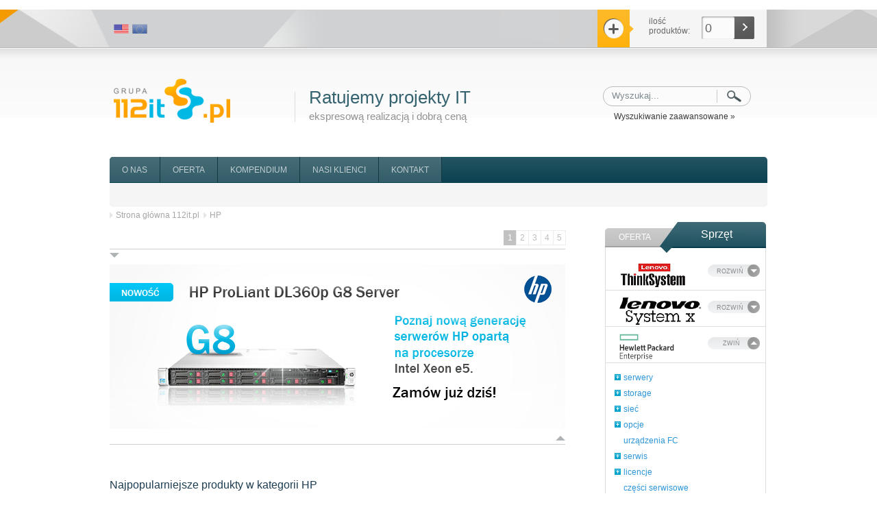

--- FILE ---
content_type: text/html
request_url: https://www.112it.pl/c/hp/
body_size: 27494
content:
﻿









<!DOCTYPE html><html xmlns="http://www.w3.org/1999/xhtml"><head><!-- Google Tag Manager --><script>
            (function(w,d,s,l,i){w[l]=w[l]||[];w[l].push({'gtm.start':
            new Date().getTime(),event:'gtm.js'});var f=d.getElementsByTagName(s)[0],
            j=d.createElement(s),dl=l!='dataLayer'?'&l='+l:'';j.async=true;j.src=
            'https://www.googletagmanager.com/gtm.js?id='+i+dl;f.parentNode.insertBefore(j,f);
            })(window,document,'script','dataLayer','GTM-MSHZRL9');
            </script><!-- End Google Tag Manager -->
			<!-- Facebook Pixel Code -->
			<script>
			!function(f,b,e,v,n,t,s)
			{if(f.fbq)return;n=f.fbq=function(){n.callMethod?
			n.callMethod.apply(n,arguments):n.queue.push(arguments)};
			if(!f._fbq)f._fbq=n;n.push=n;n.loaded=!0;n.version='2.0';
			n.queue=[];t=b.createElement(e);t.async=!0;
			t.src=v;s=b.getElementsByTagName(e)[0];
			s.parentNode.insertBefore(t,s)}(window,document,'script',
			'https://connect.facebook.net/en_US/fbevents.js');
			fbq('init', '365828297939113'); 
			fbq('track', 'PageView');
			</script>
			<noscript>
			<img height="1" width="1" 
			src="https://www.facebook.com/tr?id=365828297939113&ev=PageView
			&noscript=1"/>
			</noscript>
			<!-- End Facebook Pixel Code -->
			<meta name="robots" content="index, follow" /><meta name="SKYPE_TOOLBAR" content="SKYPE_TOOLBAR_PARSER_COMPATIBLE" /><meta http-equiv="Content-Script-Type" content="text/javascript" /><meta http-equiv="Content-Style-Type" content="text/css" /><!--<meta name="viewport" content="width=device-width, initial-scale=1.0">--><title>HP w korzystnych cenach</title><meta name="description" content="HP. Serwery IBM, serwery Lenovo, serwery HP, oraz opcje serwerowe w korzystnych cenach. Specjalizujemy się w sprzedaży, doradztwie, wdrożeniach i instalacji serwerów i sprzetu serwerowego." /><link rel="stylesheet" href="https://www.112it.pl/css/all.css" /><link rel="stylesheet" href="https://www.112it.pl/css/all2.css" /><link rel="stylesheet" href="https://www.112it.pl/css/apprise.min.css" /><link rel="stylesheet" href="https://www.112it.pl/css/jquery.placeholder.min.css" /><link rel="stylesheet" href="https://www.112it.pl/css/jquery.rating.css" /><link rel="stylesheet" href="https://www.112it.pl/js/superfish/css/superfish.css" /><link rel="stylesheet" href="https://www.112it.pl/css/jquery.sliderTabs.css" /><link rel="stylesheet" href="https://www.112it.pl/js/superfish/css/superfish-navbar.css" /><!--<link rel="stylesheet" href="https://www.112it.pl/css/uploadify.css" />--><link href="/css/jquery.ennui.contentslider.css" rel="stylesheet" type="text/css"/> <!--media="screen,projection" />--><link rel="stylesheet" type="text/css" href="https://www.112it.pl/js/lib/jquery.ad-gallery.css" /><meta name="keywords" content="HP, IBM, HP, 112it.pl" /><meta http-equiv="Content-type" content="text/html;charset=UTF-8" /><script type="text/javascript">
  (function(i,s,o,g,r,a,m){i['GoogleAnalyticsObject']=r;i[r]=i[r]||function(){
  (i[r].q=i[r].q||[]).push(arguments)},i[r].l=1*new Date();a=s.createElement(o),
  m=s.getElementsByTagName(o)[0];a.async=1;a.src=g;m.parentNode.insertBefore(a,m)
  })(window,document,'script','//www.google-analytics.com/analytics.js','ga');

  ga('create', 'UA-17772970-2', 'auto');
  ga('send', 'pageview');
</script>
<style> html{display : none ; } </style>
<script>
if( self == top ) {
document.documentElement.style.display = 'block' ;
} else {
top.location = self.location ;
}
</script>
<!-- BEGIN callpage.io widget -->
<!-- IMPORTANT: Remove script below if you don't need support for older browsers. -->
<script>(function () {var script = document.createElement('script');script.src = 'https://cdnjs.cloudflare.com/ajax/libs/babel-polyfill/6.26.0/polyfill.min.js';script.async = false;document.head.appendChild(script);}())</script><script>var __cp = {"id":"7WIXg_8BJ20bFeGz2-tqomSBobXsxgAJk38jfkYDNWc","version":"1.1"};(function (window, document) {var cp = document.createElement('script');cp.type = 'text/javascript';cp.async = false;cp.src = "++cdn-widget.callpage.io+build+js+callpage.js".replace(/[+]/g, '/').replace(/[=]/g, '.');var s = document.getElementsByTagName('script')[0];s.parentNode.insertBefore(cp, s);if (window.callpage) {alert('You could have only 1 CallPage code on your website!');} else {window.callpage = function (method) {if (method == '__getQueue') {return this.methods;}else if (method) {if (typeof window.callpage.execute === 'function') {return window.callpage.execute.apply(this, arguments);}else {(this.methods = this.methods || []).push({arguments: arguments});}}};window.callpage.__cp = __cp;window.callpage('api.button.autoshow');}})(window, document);</script>
<!-- END callpage.io widget -->
</head><body><!-- Google Tag Manager (noscript) --><noscript><iframe src="https://www.googletagmanager.com/ns.html?id=GTM-MSHZRL9"
height="0" width="0" style="display:none;visibility:hidden"></iframe></noscript><!-- End Google Tag Manager (noscript) --><script type="text/javascript" src="https://www.112it.pl/js/jquery-1.8.3.min.js"></script><div id="productInQ"><img src="https://www.112it.pl/gfx/select.png" alt="Produkt został dodany do zapytania" style="vertical-align: middle; padding-right: 10px;" /> Produkt został dodany do zapytania.</div><script type="text/javascript" src="https://www.112it.pl/js/jquery.rating.js"></script><script type="text/javascript" src="https://www.112it.pl/js/jquery.metadata.js"></script><div id="top_stripe"><div id="top_stripe_inside"><div style="width:270px;height:20px;float:left;"> <div class="foreign-links" ><a href="http://www.112it.com" class="flags" rel="nofollow" title="USA"><img src="/gfx/flag_us.png" alt="US flag"></a><a href="http://www.112it.eu" class="flags" rel="nofollow" title="European Union"><img src="/gfx/flag_eu.png" alt="EU flag"></a></div></div><div style="margin-right: 44%;" id="koszyk"><a href="https://www.112it.pl/i/zapytanie/" id="top_stripe_zapytanie"></a><a href="https://www.112it.pl/i/zapytanie/" id="ekwipunek" class="rounded"><span style="float:left;display:block;padding-right:7px;padding-top:0px;">ilość<br /> produktów:</span><span id="przelicznik">0 </span></a></div><div style="clear: both"></div></div></div><div style="clear: both"></div><div id="wrrap" class="clear"><div id="main"><div id="middle"><div id="header"><div style="position:relative;" id="header-wrapper"><a href="https://www.112it.pl/" id="logo"></a><p id="haslo">Ratujemy projekty IT<br /><span style="font-size:15px;color:#929292;padding-top:10px;display:block">ekspresową realizacją i dobrą ceną</span></p><form action="https://www.112it.pl/s/" method="post" id="search_form"><div style="margin-top:7px;width:240px;float:right;position:relative;top:50px;" >
                                                                                                                                <input name="search" type="text" class="ac_input" id="search_box_input" value="Wyszukaj..."  onfocus="if (this.value == 'Wyszukaj...') {
                    this.value = '';
                }" onblur="if (this.value == '') {
                    this.value = 'Wyszukaj...';
                }" />
                                                                                                                            <input name="submit" type="submit" id="search_box_search" value="" /><div class="advSearachLink" ><a href="https://www.112it.pl/s/adv/" style="font-size:12px;color:#3c3b3b;"> Wyszukiwanie zaawansowane  	&raquo;</a></div></div></form><div style="clear:both;"></div><div id="top" class="rounded"><ul id="top_menu" class="sf-menu sf-navbar"><li   class="spanAllInactive rozek"  ><span ><a href="https://www.112it.pl/i/o_nas/"  class="chemical_parents lnkInactive rozek" >O NAS</a></span><ul class="chemical_brothers"><li ><a href="https://www.112it.pl/i/kompetencje/" class="sf-with-ul" >Kompetencje</a></li><li><a href="https://www.112it.pl/i/proces/" class="sf-with-ul">Proces</a></li><li><a href="https://www.112it.pl/i/ceny/" class="sf-with-ul">Ceny</a></li><li><a href="https://www.112it.pl/i/partnerstwa/" class="sf-with-ul">Partnerstwa</a></li><li><a href="https://www.112it.pl/i/kariera/" class="sf-with-ul">Kariera</a></li><li ><a href="https://www.112it.pl/i/akcje_sponsorskie/" class="sf-with-ul" >Akcje sponsorskie</a></li><!--<li><a href="https://www.112it.pl/i/media/" class="sf-with-ul">Media</a></li>--></ul></li><li   class="spanAllInactive"    ><span  ><a href="https://www.112it.pl/i/oferta/"  class="chemical_parents lnkInactive"  >OFERTA</a></span><ul class="chemical_brothers"><li><a href="https://www.112it.pl/i/oferta/produkty" class="sf-with-ul">Produkty</a></li><li><a href="https://www.112it.pl/i/oferta/uslugi" class="sf-with-ul">Usługi</a></li><li><a href="https://www.112it.pl/i/oferta/licencje" class="sf-with-ul">Licencje</a></li><li><a href="https://www.112it.pl/i/promocje_cenowe_pozostale" class="sf-with-ul">Promocje</a></li><li><a href="https://www.112it.pl/i/leasing__finansowanie_projektow_it" class="sf-with-ul">Finansowanie</a></li><li><a href="https://www.112it.pl/i/faq" class="sf-with-ul">FAQ</a></li></ul></li><li   class="spanAllInactive"    ><span  ><a href="https://kompendium.112it.pl"  class="chemical_parents lnkInactive"  >KOMPENDIUM</a></span><ul class="chemical_brothers"><li><a href="https://kompendium.112it.pl/kompendium/84,artykuly" class="sf-with-ul">Artykuły</a></li><li><a href="https://kompendium.112it.pl/kompendium/85,baza-wiedzy-o-produktach" class="sf-with-ul">Baza wiedzy o produktach</a></li><li><a href="https://kompendium.112it.pl/kompendium/86,wiki" class="sf-with-ul">Wiki</a></li></ul></li><li   class="spanAllInactive" ><span ><a href="https://www.112it.pl/i/nasi_klienci/"  class="chemical_parents lnkInactive"  > NASI KLIENCI</a></span></li><li   class="spanAllInactive" ><span ><a href="https://www.112it.pl/i/kontakt/"  class="chemical_parents lnkInactive" >KONTAKT</a></span></li></ul><div style="clear:both;"></div></div></div></div><div style="clear:both;"></div><div id="sidebar"><div style="clear:both;"></div><div class="menu_prod_header"><a href="https://www.112it.pl/i/oferta" class="sidebar_oferta">OFERTA</a><a href="https://www.112it.pl/i/oferta/produkty" id="sidebar_hardware">Sprzęt</a></div><div class="menu_box"><ul><li class="msublist_maincategory"><a href="https://www.112it.pl/c/lenovo_thinksystem/" title="Lenovo ThinkSystem" class="main_category" style="max-width: 250px; max-height: 40px; overflow: hidden;"><img src="https://www.112it.pl/img/categories/cat_logo_31078.png" alt="Lenovo ThinkSystem" /></a><a href="https://www.112it.pl/c/lenovo_thinksystem/" onclick="getNajMenu('lenovo_thinksystem'); return false;" id="lnkRozwin_lenovo_thinksystem" title="Rozwiń listę" class="main_category_more"> ROZWIŃ</a></li><li><div id="podMenu_lenovo_thinksystem"></div></li><li class="msublist_maincategory"><a href="https://www.112it.pl/c/lenovo_system_x/" title="Lenovo System X" class="main_category" style="max-width: 250px; max-height: 40px; overflow: hidden;"><img src="https://www.112it.pl/img/categories/cat_logo_25053.png" alt="Lenovo System X" /></a><a href="https://www.112it.pl/c/lenovo_system_x/" onclick="getNajMenu('lenovo_system_x'); return false;" id="lnkRozwin_lenovo_system_x" title="Rozwiń listę" class="main_category_more"> ROZWIŃ</a></li><li><div id="podMenu_lenovo_system_x"></div></li><li class="msublist_maincategory"><a href="https://www.112it.pl/c/hp/" title="HP" class="main_category" style="max-width: 250px; max-height: 40px; overflow: hidden;"><img src="https://www.112it.pl/img/categories/cat_logo_9989.png" alt="HP" /></a><a href="https://www.112it.pl/c/hp/" onclick="getNajMenu('hp'); return false;" id="lnkRozwin_hp" title="Rozwiń listę" class="main_category_more_hide"> ZWIŃ</a></li><li><div id="podMenu_hp"><ul class="treeview" id="tree" style="background: #ECEAEA;"><li class="expandable msublist_category"><div class="hitarea expandable-hitarea"></div><a href="https://www.112it.pl/c/hp/serwery/" >serwery</a><ul style="display: none;"><li class="expandable msublist2_category"><div class="hitarea expandable-hitarea"></div><a href="https://www.112it.pl/c/hp/serwery/rack/" >rack</a><ul style="display: none;"><li class="msublist3_category"><a href="https://www.112it.pl/c/hp/serwery/rack/proliant_dl20_gen9/">ProLiant DL20 Gen9</a></li><li class="msublist3_category"><a href="https://www.112it.pl/c/hp/serwery/rack/proliant_dl60_gen9/">ProLiant DL60 Gen9</a></li><li class="msublist3_category"><a href="https://www.112it.pl/c/hp/serwery/rack/proliant_dl80_gen9/">ProLiant DL80 Gen9</a></li><li class="msublist3_category"><a href="https://www.112it.pl/c/hp/serwery/rack/proliant_dl120_g5/">ProLiant DL120 G5</a></li><li class="msublist3_category"><a href="https://www.112it.pl/c/hp/serwery/rack/proliant_dl120_g6/">ProLiant DL120 G6</a></li><li class="msublist3_category"><a href="https://www.112it.pl/c/hp/serwery/rack/proliant_dl120_g7/">ProLiant DL120 G7</a></li><li class="msublist3_category"><a href="https://www.112it.pl/c/hp/serwery/rack/proliant_dl120_gen9/">ProLiant DL120 Gen9</a></li><li class="msublist3_category"><a href="https://www.112it.pl/c/hp/serwery/rack/proliant_dl160_g5/">ProLiant DL160 G5</a></li><li class="msublist3_category"><a href="https://www.112it.pl/c/hp/serwery/rack/proliant_dl160_g5p/">ProLiant DL160 G5p</a></li><li class="msublist3_category"><a href="https://www.112it.pl/c/hp/serwery/rack/proliant_dl160_g6/">ProLiant DL160 G6</a></li><li class="msublist3_category"><a href="https://www.112it.pl/c/hp/serwery/rack/proliant_dl160se_g6/">ProLiant DL160se G6</a></li><li class="msublist3_category"><a href="https://www.112it.pl/c/hp/serwery/rack/proliant_dl160_gen8/">ProLiant DL160 Gen8</a></li><li class="msublist3_category"><a href="https://www.112it.pl/c/hp/serwery/rack/proliant_dl160_gen9/">ProLiant DL160 Gen9</a></li><li class="msublist3_category"><a href="https://www.112it.pl/c/hp/serwery/rack/proliant_dl165_g5/">ProLiant DL165 G5</a></li><li class="msublist3_category"><a href="https://www.112it.pl/c/hp/serwery/rack/proliant_dl165_g5p/">ProLiant DL165 G5p</a></li><li class="msublist3_category"><a href="https://www.112it.pl/c/hp/serwery/rack/proliant_dl165_g6/">ProLiant DL165 G6</a></li><li class="msublist3_category"><a href="https://www.112it.pl/c/hp/serwery/rack/proliant_dl165_g7/">ProLiant DL165 G7</a></li><li class="msublist3_category"><a href="https://www.112it.pl/c/hp/serwery/rack/proliant_dl170e_g6/">ProLiant DL170e G6</a></li><li class="msublist3_category"><a href="https://www.112it.pl/c/hp/serwery/rack/proliant_dl170h_g6/">ProLiant DL170h G6</a></li><li class="msublist3_category"><a href="https://www.112it.pl/c/hp/serwery/rack/proliant_dl180_g5/">ProLiant DL180 G5</a></li><li class="msublist3_category"><a href="https://www.112it.pl/c/hp/serwery/rack/proliant_dl180_g6/">ProLiant DL180 G6</a></li><li class="msublist3_category"><a href="https://www.112it.pl/c/hp/serwery/rack/proliant_dl180_gen9/">ProLiant DL180 Gen9</a></li><li class="msublist3_category"><a href="https://www.112it.pl/c/hp/serwery/rack/proliant_dl185_g5/">ProLiant DL185 G5</a></li><li class="msublist3_category"><a href="https://www.112it.pl/c/hp/serwery/rack/proliant_dl185_g5_storage_server/">ProLiant DL185 G5 Storage Server</a></li><li class="msublist3_category"><a href="https://www.112it.pl/c/hp/serwery/rack/proliant_dl320s/">ProLiant DL320s</a></li><li class="msublist3_category"><a href="https://www.112it.pl/c/hp/serwery/rack/proliant_dl320s_storage_server/">ProLiant DL320s Storage Server</a></li><li class="msublist3_category"><a href="https://www.112it.pl/c/hp/serwery/rack/proliant_dl320_g5p/">ProLiant DL320 G5p</a></li><li class="msublist3_category"><a href="https://www.112it.pl/c/hp/serwery/rack/proliant_dl320_g6/">ProLiant DL320 G6</a></li><li class="msublist3_category"><a href="https://www.112it.pl/c/hp/serwery/rack/proliant_dl320e_gen8/">ProLiant DL320e Gen8</a></li><li class="msublist3_category"><a href="https://www.112it.pl/c/hp/serwery/rack/proliant_dl320e_gen_8_v2/">ProLiant DL320e Gen 8 v2</a></li><li class="msublist3_category"><a href="https://www.112it.pl/c/hp/serwery/rack/proliant_dl360_g4p1/">ProLiant DL360 G4p</a></li><li class="msublist3_category"><a href="https://www.112it.pl/c/hp/serwery/rack/proliant_dl360_g5/">ProLiant DL360 G5</a></li><li class="msublist3_category"><a href="https://www.112it.pl/c/hp/serwery/rack/proliant_dl360_g6/">ProLiant DL360 G6</a></li><li class="msublist3_category"><a href="https://www.112it.pl/c/hp/serwery/rack/proliant_dl360_g7/">ProLiant DL360 G7</a></li><li class="msublist3_category"><a href="https://www.112it.pl/c/hp/serwery/rack/proliant_dl360p_gen8/">ProLiant DL360p Gen8</a></li><li class="msublist3_category"><a href="https://www.112it.pl/c/hp/serwery/rack/proliant_dl360e_gen8/">ProLiant DL360e Gen8</a></li><li class="msublist3_category"><a href="https://www.112it.pl/c/hp/serwery/rack/proliant_dl360_gen9/">ProLiant DL360 Gen9</a></li><li class="msublist3_category"><a href="https://www.112it.pl/c/hp/serwery/rack/proliant_dl365_g1/">ProLiant DL365 G1</a></li><li class="msublist3_category"><a href="https://www.112it.pl/c/hp/serwery/rack/proliant_dl365_g5/">ProLiant DL365 G5</a></li><li class="msublist3_category"><a href="https://www.112it.pl/c/hp/serwery/rack/proliant_dl370_g6/">ProLiant DL370 G6</a></li><li class="msublist3_category"><a href="https://www.112it.pl/c/hp/serwery/rack/proliant_dl380_g4/">ProLiant DL380 G4</a></li><li class="msublist3_category"><a href="https://www.112it.pl/c/hp/serwery/rack/proliant_dl380_g5/">ProLiant DL380 G5</a></li><li class="msublist3_category"><a href="https://www.112it.pl/c/hp/serwery/rack/proliant_dl380_g6/">ProLiant DL380 G6</a></li><li class="msublist3_category"><a href="https://www.112it.pl/c/hp/serwery/rack/proliant_dl380_g7/">ProLiant DL380 G7</a></li><li class="msublist3_category"><a href="https://www.112it.pl/c/hp/serwery/rack/proliant_dl380p_gen8/">ProLiant DL380p Gen8</a></li><li class="msublist3_category"><a href="https://www.112it.pl/c/hp/serwery/rack/proliant_dl380e_gen8/">ProLiant DL380e Gen8</a></li><li class="msublist3_category"><a href="https://www.112it.pl/c/hp/serwery/rack/proliant_dl380_gen9/">ProLiant DL380 Gen9</a></li><li class="msublist3_category"><a href="https://www.112it.pl/c/hp/serwery/rack/proliant_dl385_g2/">ProLiant DL385 G2</a></li><li class="msublist3_category"><a href="https://www.112it.pl/c/hp/serwery/rack/proliant_dl385_g5/">ProLiant DL385 G5</a></li><li class="msublist3_category"><a href="https://www.112it.pl/c/hp/serwery/rack/proliant_dl385_g5p/">ProLiant DL385 G5p</a></li><li class="msublist3_category"><a href="https://www.112it.pl/c/hp/serwery/rack/proliant_dl385_g6/">ProLiant DL385 G6</a></li><li class="msublist3_category"><a href="https://www.112it.pl/c/hp/serwery/rack/proliant_dl385_g7/">ProLiant DL385 G7</a></li><li class="msublist3_category"><a href="https://www.112it.pl/c/hp/serwery/rack/proliant_dl385p_gen8/">ProLiant DL385p Gen8</a></li><li class="msublist3_category"><a href="https://www.112it.pl/c/hp/serwery/rack/proliant_dl560_gen8/">ProLiant DL560 Gen8</a></li><li class="msublist3_category"><a href="https://www.112it.pl/c/hp/serwery/rack/proliant_dl560_gen9/">ProLiant DL560 Gen9</a></li><li class="msublist3_category"><a href="https://www.112it.pl/c/hp/serwery/rack/proliant_dl580_g5/">ProLiant DL580 G5</a></li><li class="msublist3_category"><a href="https://www.112it.pl/c/hp/serwery/rack/proliant_dl580_g7/">ProLiant DL580 G7</a></li><li class="msublist3_category"><a href="https://www.112it.pl/c/hp/serwery/rack/proliant_dl580_gen8/">ProLiant DL580 Gen8</a></li><li class="msublist3_category"><a href="https://www.112it.pl/c/hp/serwery/rack/proliant_dl580_gen9/">ProLiant DL580 Gen9</a></li><li class="msublist3_category"><a href="https://www.112it.pl/c/hp/serwery/rack/proliant_dl585_g2/">ProLiant DL585 G2</a></li><li class="msublist3_category"><a href="https://www.112it.pl/c/hp/serwery/rack/proliant_dl585_g2_storage_server/">ProLiant DL585 G2 Storage Server</a></li><li class="msublist3_category"><a href="https://www.112it.pl/c/hp/serwery/rack/proliant_dl585_g5/">ProLiant DL585 G5</a></li><li class="msublist3_category"><a href="https://www.112it.pl/c/hp/serwery/rack/proliant_dl585_g6/">ProLiant DL585 G6</a></li><li class="msublist3_category"><a href="https://www.112it.pl/c/hp/serwery/rack/proliant_dl585_g7/">ProLiant DL585 G7</a></li><li class="msublist3_category"><a href="https://www.112it.pl/c/hp/serwery/rack/proliant_dl785_g5/">ProLiant DL785 G5</a></li><li class="msublist3_category"><a href="https://www.112it.pl/c/hp/serwery/rack/proliant_dl785_g6/">ProLiant DL785 G6</a></li><li class="msublist3_category"><a href="https://www.112it.pl/c/hp/serwery/rack/proliant_dl980_g7/">ProLiant DL980 G7</a></li><li class="msublist3_category"><a href="https://www.112it.pl/c/hp/serwery/rack/proliant_s6500/">ProLiant s6500</a></li><li class="msublist3_category"><a href="https://www.112it.pl/c/hp/serwery/rack/proliant_sl160s_g6/">ProLiant SL160s G6</a></li><li class="msublist3_category"><a href="https://www.112it.pl/c/hp/serwery/rack/proliant_sl160z_g61/">ProLiant SL160z G6</a></li><li class="msublist3_category"><a href="https://www.112it.pl/c/hp/serwery/rack/proliant_sl165z_g6/">ProLiant SL165z G6</a></li><li class="msublist3_category"><a href="https://www.112it.pl/c/hp/serwery/rack/proliant_sl165s_g7/">ProLiant SL165s G7</a></li><li class="msublist3_category"><a href="https://www.112it.pl/c/hp/serwery/rack/proliant_sl165z_g7/">ProLiant SL165z G7</a></li><li class="msublist3_category"><a href="https://www.112it.pl/c/hp/serwery/rack/proliant_sl170s_g6/">ProLiant SL170s G6</a></li><li class="msublist3_category"><a href="https://www.112it.pl/c/hp/serwery/rack/proliant_sl210t_gen8/">ProLiant SL210T Gen8</a></li><li class="msublist3_category"><a href="https://www.112it.pl/c/hp/serwery/rack/proliant_sl230s_gen8/">ProLiant SL230s Gen8</a></li><li class="msublist3_category"><a href="https://www.112it.pl/c/hp/serwery/rack/proliant_sl250s_gen8/">ProLiant SL250s Gen8</a></li><li class="msublist3_category"><a href="https://www.112it.pl/c/hp/serwery/rack/proliant_sl270s_gen8/">ProLiant SL270s Gen8</a></li><li class="msublist3_category"><a href="https://www.112it.pl/c/hp/serwery/rack/proliant_sl335s_g7/">ProLiant SL335s G7</a></li><li class="msublist3_category"><a href="https://www.112it.pl/c/hp/serwery/rack/proliant_sl390s_g7/">ProLiant SL390s G7</a></li><li class="msublist3_category"><a href="https://www.112it.pl/c/hp/serwery/rack/proliant_sl4540_gen8/">ProLiant SL4540 Gen8</a></li><li class="msublist3_category"><a href="https://www.112it.pl/c/hp/serwery/rack/proliant_sl4545_g7/">ProLiant SL4545 G7</a></li><li class="msublist3_category"><a href="https://www.112it.pl/c/hp/serwery/rack/proliant_e2000_g6_chassis/">ProLiant e2000 G6 Chassis</a></li></ul></li><li class="expandable msublist2_category"><div class="hitarea expandable-hitarea"></div><a href="https://www.112it.pl/c/hp/serwery/tower/" >tower</a><ul style="display: none;"><li class="msublist3_category"><a href="https://www.112it.pl/c/hp/serwery/tower/proliant_ml10/">ProLiant ML10</a></li><li class="msublist3_category"><a href="https://www.112it.pl/c/hp/serwery/tower/proliant_ml10_v2/">ProLiant ML10 v2</a></li><li class="msublist3_category"><a href="https://www.112it.pl/c/hp/serwery/tower/proliant_ml10_gen9/">ProLiant ML10 Gen9</a></li><li class="msublist3_category"><a href="https://www.112it.pl/c/hp/serwery/tower/proliant_ml30_gen9/">ProLiant ML30 Gen9</a></li><li class="msublist3_category"><a href="https://www.112it.pl/c/hp/serwery/tower/proliant_ml110_g5/">ProLiant ML110 G5</a></li><li class="msublist3_category"><a href="https://www.112it.pl/c/hp/serwery/tower/proliant_ml110_g6/">ProLiant ML110 G6</a></li><li class="msublist3_category"><a href="https://www.112it.pl/c/hp/serwery/tower/proliant_ml110_g7/">ProLiant ML110 G7</a></li><li class="msublist3_category"><a href="https://www.112it.pl/c/hp/serwery/tower/proliant_ml110_gen9/">ProLiant ML110 Gen9</a></li><li class="msublist3_category"><a href="https://www.112it.pl/c/hp/serwery/tower/proliant_ml115_g5/">ProLiant ML115 G5</a></li><li class="msublist3_category"><a href="https://www.112it.pl/c/hp/serwery/tower/proliant_ml150_g5/">ProLiant ML150 G5</a></li><li class="msublist3_category"><a href="https://www.112it.pl/c/hp/serwery/tower/proliant_ml150_g6/">ProLiant ML150 G6</a></li><li class="msublist3_category"><a href="https://www.112it.pl/c/hp/serwery/tower/proliant_ml150_gen9/">ProLiant ML150 Gen9</a></li><li class="msublist3_category"><a href="https://www.112it.pl/c/hp/serwery/tower/proliant_ml310_g5/">ProLiant ML310 G5</a></li><li class="msublist3_category"><a href="https://www.112it.pl/c/hp/serwery/tower/proliant_ml310_g5p/">ProLiant ML310 G5p</a></li><li class="msublist3_category"><a href="https://www.112it.pl/c/hp/serwery/tower/proliant_ml310e_gen8/">ProLiant ML310e Gen8</a></li><li class="msublist3_category"><a href="https://www.112it.pl/c/hp/serwery/tower/proliant_ml310e_gen8_v2/">ProLiant ML310e Gen8 v2</a></li><li class="msublist3_category"><a href="https://www.112it.pl/c/hp/serwery/tower/proliant_ml330_g6/">ProLiant ML330 G6</a></li><li class="msublist3_category"><a href="https://www.112it.pl/c/hp/serwery/tower/proliant_ml350_g5/">ProLiant ML350 G5</a></li><li class="msublist3_category"><a href="https://www.112it.pl/c/hp/serwery/tower/proliant_ml350_g5_storage_server/">ProLiant ML350 G5 Storage Server</a></li><li class="msublist3_category"><a href="https://www.112it.pl/c/hp/serwery/tower/proliant_ml350_g6/">ProLiant ML350 G6</a></li><li class="msublist3_category"><a href="https://www.112it.pl/c/hp/serwery/tower/proliant_ml350e_gen8/">Proliant ML350e Gen8</a></li><li class="msublist3_category"><a href="https://www.112it.pl/c/hp/serwery/tower/proliant_ml350e_gen8_v2/">ProLiant ML350e Gen8 v2</a></li><li class="msublist3_category"><a href="https://www.112it.pl/c/hp/serwery/tower/proliant_ml350p_gen8/">Proliant ML350p Gen8</a></li><li class="msublist3_category"><a href="https://www.112it.pl/c/hp/serwery/tower/proliant_ml350_gen9/">ProLiant ML350 Gen9</a></li><li class="msublist3_category"><a href="https://www.112it.pl/c/hp/serwery/tower/proliant_ml370_g5/">ProLiant ML370 G5</a></li><li class="msublist3_category"><a href="https://www.112it.pl/c/hp/serwery/tower/proliant_ml370_g6/">ProLiant ML370 G6</a></li><li class="msublist3_category"><a href="https://www.112it.pl/c/hp/serwery/tower/proliant_n40l_g7/">ProLiant N40L G7</a></li><li class="msublist3_category"><a href="https://www.112it.pl/c/hp/serwery/tower/proliant_g1610t_gen_8/">ProLiant G1610T Gen 8</a></li><li class="msublist3_category"><a href="https://www.112it.pl/c/hp/serwery/tower/proliant_g2020t_gen_8/">ProLiant G2020T Gen 8</a></li><li class="msublist3_category"><a href="https://www.112it.pl/c/hp/serwery/tower/proliant_n54l_g7/">ProLiant N54L G7</a></li><li class="msublist3_category"><a href="https://www.112it.pl/c/hp/serwery/tower/proliant_ec200a_managed_hybrid_server/">ProLiant EC200a Managed Hybrid Server</a></li></ul></li><li class="expandable msublist2_category"><div class="hitarea expandable-hitarea"></div><a href="https://www.112it.pl/c/hp/serwery/blade/" >blade</a><ul style="display: none;"><li class="msublist3_category"><a href="https://www.112it.pl/c/hp/serwery/blade/proliant_bl10e/">ProLiant BL10e</a></li><li class="msublist3_category"><a href="https://www.112it.pl/c/hp/serwery/blade/proliant_bl10e_g2/">ProLiant BL10e G2</a></li><li class="msublist3_category"><a href="https://www.112it.pl/c/hp/serwery/blade/proliant_bl2x220c_g5/">ProLiant BL2x220c G5</a></li><li class="msublist3_category"><a href="https://www.112it.pl/c/hp/serwery/blade/proliant_bl2x220c_g6/">ProLiant BL2x220c G6</a></li><li class="msublist3_category"><a href="https://www.112it.pl/c/hp/serwery/blade/proliant_bl2x220c_g7/">ProLiant BL2x220c G7</a></li><li class="msublist3_category"><a href="https://www.112it.pl/c/hp/serwery/blade/proliant_bl260c_g5/">ProLiant BL260c G5</a></li><li class="msublist3_category"><a href="https://www.112it.pl/c/hp/serwery/blade/proliant_bl280c_g6/">ProLiant BL280c G6</a></li><li class="msublist3_category"><a href="https://www.112it.pl/c/hp/serwery/blade/proliant_bl420c_gen8/">ProLiant BL420c Gen8</a></li><li class="msublist3_category"><a href="https://www.112it.pl/c/hp/serwery/blade/proliant_bl460c/">ProLiant BL460c</a></li><li class="msublist3_category"><a href="https://www.112it.pl/c/hp/serwery/blade/proliant_bl460c_g5/">ProLiant BL460c G5</a></li><li class="msublist3_category"><a href="https://www.112it.pl/c/hp/serwery/blade/proliant_bl460c_g6/">ProLiant BL460c G6</a></li><li class="msublist3_category"><a href="https://www.112it.pl/c/hp/serwery/blade/proliant_bl460c_g7/">ProLiant BL460c G7</a></li><li class="msublist3_category"><a href="https://www.112it.pl/c/hp/serwery/blade/proliant_bl460c_gen8/">ProLiant BL460c Gen8</a></li><li class="msublist3_category"><a href="https://www.112it.pl/c/hp/serwery/blade/proliant_bl460c_gen91/">ProLiant BL460c Gen9</a></li><li class="msublist3_category"><a href="https://www.112it.pl/c/hp/serwery/blade/proliant_bl465c_g5/">ProLiant BL465c G5</a></li><li class="msublist3_category"><a href="https://www.112it.pl/c/hp/serwery/blade/proliant_bl465c_g6/">ProLiant BL465c G6</a></li><li class="msublist3_category"><a href="https://www.112it.pl/c/hp/serwery/blade/proliant_bl465c_g7/">ProLiant BL465c G7</a></li><li class="msublist3_category"><a href="https://www.112it.pl/c/hp/serwery/blade/proliant_bl465c_gen8/">ProLiant BL465c Gen8</a></li><li class="msublist3_category"><a href="https://www.112it.pl/c/hp/serwery/blade/proliant_bl490c_g6/">ProLiant BL490c G6</a></li><li class="msublist3_category"><a href="https://www.112it.pl/c/hp/serwery/blade/proliant_bl490c_g7/">ProLiant BL490c G7</a></li><li class="msublist3_category"><a href="https://www.112it.pl/c/hp/serwery/blade/proliant_bl495c_g5/">ProLiant BL495c G5</a></li><li class="msublist3_category"><a href="https://www.112it.pl/c/hp/serwery/blade/proliant_bl495c_g6/">ProLiant BL495c G6</a></li><li class="msublist3_category"><a href="https://www.112it.pl/c/hp/serwery/blade/proliant_bl620c_g7/">ProLiant BL620c G7</a></li><li class="msublist3_category"><a href="https://www.112it.pl/c/hp/serwery/blade/proliant_bl660c_gen8/">ProLiant BL660c Gen8</a></li><li class="msublist3_category"><a href="https://www.112it.pl/c/hp/serwery/blade/proliant_bl660c_gen9/">ProLiant BL660c Gen9</a></li><li class="msublist3_category"><a href="https://www.112it.pl/c/hp/serwery/blade/proliant_bl680c_g5/">ProLiant BL680c G5</a></li><li class="msublist3_category"><a href="https://www.112it.pl/c/hp/serwery/blade/proliant_bl680c_g7/">ProLiant BL680c G7</a></li><li class="msublist3_category"><a href="https://www.112it.pl/c/hp/serwery/blade/proliant_bl685c_g6/">ProLiant BL685c G6</a></li><li class="msublist3_category"><a href="https://www.112it.pl/c/hp/serwery/blade/proliant_bl685c_g7/">ProLiant BL685c G7</a></li><li class="msublist3_category"><a href="https://www.112it.pl/c/hp/serwery/blade/proliant_bl685c_g5/">ProLiant BL685c G5</a></li><li class="msublist3_category"><a href="https://www.112it.pl/c/hp/serwery/blade/proliant_ws460c_gen8_graphics/">ProLiant WS460c Gen8 Graphics</a></li><li class="msublist3_category"><a href="https://www.112it.pl/c/hp/serwery/blade/proliant_ws460c_gen9_graphics/">ProLiant WS460c Gen9 Graphics</a></li><li class="msublist3_category"><a href="https://www.112it.pl/c/hp/serwery/blade/superdome_x_bl920s_gen8/">Superdome X BL920s Gen8</a></li><li class="msublist3_category"><a href="https://www.112it.pl/c/hp/serwery/blade/superdome_x_bl920s_gen9/">Superdome X BL920s Gen9</a></li><li class="msublist3_category"><a href="https://www.112it.pl/c/hp/serwery/blade/bl460c_gen10/">BL460c Gen10</a></li></ul></li><li class="expandable msublist2_category"><div class="hitarea expandable-hitarea"></div><a href="https://www.112it.pl/c/hp/serwery/klatki_blade/" >klatki blade</a><ul style="display: none;"><li class="msublist3_category"><a href="https://www.112it.pl/c/hp/serwery/klatki_blade/bladesystem_c3000_enclosures/">BladeSystem c3000 Enclosures</a></li><li class="msublist3_category"><a href="https://www.112it.pl/c/hp/serwery/klatki_blade/bladesystem_c7000_enclosures/">BladeSystem c7000 Enclosures</a></li><li class="msublist3_category"><a href="https://www.112it.pl/c/hp/serwery/klatki_blade/bl_e_class_enclosures/">BL e-Class Enclosures</a></li></ul></li><li class="expandable msublist2_category"><div class="hitarea expandable-hitarea"></div><a href="https://www.112it.pl/c/hp/serwery/integrity/" >integrity</a><ul style="display: none;"><li class="msublist3_category"><a href="https://www.112it.pl/c/hp/serwery/integrity/mc990_x/">MC990 X</a></li><li class="msublist3_category"><a href="https://www.112it.pl/c/hp/serwery/integrity/rx2800_i4/">rx2800 i4</a></li><li class="msublist3_category"><a href="https://www.112it.pl/c/hp/serwery/integrity/rx2800_i2/">rx2800 i2</a></li><li class="msublist3_category"><a href="https://www.112it.pl/c/hp/serwery/integrity/bl860c_i4/">BL860c i4</a></li><li class="msublist3_category"><a href="https://www.112it.pl/c/hp/serwery/integrity/bl870c_i4/">BL870c i4</a></li><li class="msublist3_category"><a href="https://www.112it.pl/c/hp/serwery/integrity/bl890c_i4/">BL890c i4</a></li><li class="msublist3_category"><a href="https://www.112it.pl/c/hp/serwery/integrity/superdome_x/">Superdome X</a></li></ul></li><li class="expandable msublist2_category"><div class="hitarea expandable-hitarea"></div><a href="https://www.112it.pl/c/hp/serwery/moonshot/" >moonshot</a><ul style="display: none;"><li class="msublist3_category"><a href="https://www.112it.pl/c/hp/serwery/moonshot/proliant_m300_server_cartridge/">ProLiant m300 Server Cartridge</a></li><li class="msublist3_category"><a href="https://www.112it.pl/c/hp/serwery/moonshot/proliant_m350_server_cartridge/">ProLiant m350 Server Cartridge</a></li><li class="msublist3_category"><a href="https://www.112it.pl/c/hp/serwery/moonshot/proliant_m400_server_cartridge/">ProLiant m400 Server Cartridge</a></li><li class="msublist3_category"><a href="https://www.112it.pl/c/hp/serwery/moonshot/proliant_m510_server_cartridge/">ProLiant m510 Server Cartridge</a></li><li class="msublist3_category"><a href="https://www.112it.pl/c/hp/serwery/moonshot/proliant_m700_server_cartridge/">ProLiant m700 Server Cartridge</a></li><li class="msublist3_category"><a href="https://www.112it.pl/c/hp/serwery/moonshot/proliant_m710_server_cartridge/">ProLiant m710 Server Cartridge</a></li><li class="msublist3_category"><a href="https://www.112it.pl/c/hp/serwery/moonshot/proliant_m710p_server_cartridge/">ProLiant m710p Server Cartridge</a></li><li class="msublist3_category"><a href="https://www.112it.pl/c/hp/serwery/moonshot/proliant_m710x_server_cartridge/">ProLiant m710x Server Cartridge</a></li><li class="msublist3_category"><a href="https://www.112it.pl/c/hp/serwery/moonshot/proliant_m800_server_cartridge/">ProLiant m800 Server Cartridge</a></li><li class="msublist3_category"><a href="https://www.112it.pl/c/hp/serwery/moonshot/proliant_moonshot_server/">ProLiant Moonshot server</a></li><li class="msublist3_category"><a href="https://www.112it.pl/c/hp/serwery/moonshot/moonshot_1500_chassis/">Moonshot 1500 chassis</a></li></ul></li><li class="expandable msublist2_category"><div class="hitarea expandable-hitarea"></div><a href="https://www.112it.pl/c/hp/serwery/converged/" >Converged</a><ul style="display: none;"><li class="msublist3_category"><a href="https://www.112it.pl/c/hp/serwery/converged/convergedsystem_700x/">ConvergedSystem 700x</a></li><li class="msublist3_category"><a href="https://www.112it.pl/c/hp/serwery/converged/hyper_converged_380/">Hyper Converged 380</a></li><li class="msublist3_category"><a href="https://www.112it.pl/c/hp/serwery/converged/hyper_converged_250_for_vmware/">Hyper Converged 250 for VMware</a></li><li class="msublist3_category"><a href="https://www.112it.pl/c/hp/serwery/converged/hyper_converged_250_for_microsoft_cloud_platform/">Hyper Converged 250 for Microsoft Cloud Platform</a></li><li class="msublist3_category"><a href="https://www.112it.pl/c/hp/serwery/converged/convergedsystem_200_hc_storevirtual/">ConvergedSystem 200-HC StoreVirtual</a></li><li class="msublist3_category"><a href="https://www.112it.pl/c/hp/serwery/converged/convergedsystem_200_hc_evo_rail/">ConvergedSystem 200-HC EVO RAIL </a></li><li class="msublist3_category"><a href="https://www.112it.pl/c/hp/serwery/converged/convergedsystem_500_for_sap_hana_scale_out_configurations/">ConvergedSystem 500 for SAP HANA Scale-out Configurations</a></li><li class="msublist3_category"><a href="https://www.112it.pl/c/hp/serwery/converged/convergedsystem_500_for_sap_hana_scale_up_configurations/">ConvergedSystem 500 for SAP HANA Scale-up Configurations</a></li><li class="msublist3_category"><a href="https://www.112it.pl/c/hp/serwery/converged/convergedsystem_900_for_sap_hana_scale_up_configurations/">ConvergedSystem 900 for SAP HANA Scale-up Configurations</a></li></ul></li><li class="expandable msublist2_category"><div class="hitarea expandable-hitarea"></div><a href="https://www.112it.pl/c/hp/serwery//" ></a><ul style="display: none;"><li class="msublist3_category"><a href="https://www.112it.pl/c/hp/serwery//12000_frame/">12000 Frame</a></li><li class="msublist3_category"><a href="https://www.112it.pl/c/hp/serwery//image_streamer/">Image Streamer</a></li><li class="msublist3_category"><a href="https://www.112it.pl/c/hp/serwery//composer/">Composer</a></li><li class="msublist3_category"><a href="https://www.112it.pl/c/hp/serwery//composer_2/">Composer 2</a></li><li class="msublist3_category"><a href="https://www.112it.pl/c/hp/serwery//480_gen9_compute_module/">480 Gen9 Compute Module</a></li><li class="msublist3_category"><a href="https://www.112it.pl/c/hp/serwery//620_gen9_compute_module/">620 Gen9 Compute Module</a></li><li class="msublist3_category"><a href="https://www.112it.pl/c/hp/serwery//660_gen9_compute_module/">660 Gen9 Compute Module</a></li><li class="msublist3_category"><a href="https://www.112it.pl/c/hp/serwery//680_gen9_compute_module/">680 Gen9 Compute Module</a></li></ul></li><li class="expandable msublist2_category"><div class="hitarea expandable-hitarea"></div><a href="https://www.112it.pl/c/hp/serwery//" ></a><ul style="display: none;"><li class="msublist3_category"><a href="https://www.112it.pl/c/hp/serwery//apollo_a6000_chassis/">Apollo a6000 Chassis</a></li><li class="msublist3_category"><a href="https://www.112it.pl/c/hp/serwery//proliant_xl220a_gen8_v2_server/">ProLiant XL220a Gen8 v2 Server</a></li><li class="msublist3_category"><a href="https://www.112it.pl/c/hp/serwery//proliant_xl230a_gen9_server/">ProLiant XL230a Gen9 Server</a></li><li class="msublist3_category"><a href="https://www.112it.pl/c/hp/serwery//proliant_xl250a_gen9_server/">ProLiant XL250a Gen9 Server</a></li></ul></li><li class="expandable msublist2_category"><div class="hitarea expandable-hitarea"></div><a href="https://www.112it.pl/c/hp/serwery//" ></a><ul style="display: none;"><li class="msublist3_category"><a href="https://www.112it.pl/c/hp/serwery//apollo_r2200_chassis/">Apollo r2200 Chassis</a></li><li class="msublist3_category"><a href="https://www.112it.pl/c/hp/serwery//apollo_r2600_chassis/">Apollo r2600 Chassis</a></li><li class="msublist3_category"><a href="https://www.112it.pl/c/hp/serwery//apollo_r2800_chassis/">Apollo r2800 Chassis</a></li><li class="msublist3_category"><a href="https://www.112it.pl/c/hp/serwery//proliant_xl170r_gen9/">ProLiant XL170r Gen9</a></li><li class="msublist3_category"><a href="https://www.112it.pl/c/hp/serwery//proliant_xl190r_gen9/">ProLiant XL190r Gen9</a></li></ul></li><li class="expandable msublist2_category"><div class="hitarea expandable-hitarea"></div><a href="https://www.112it.pl/c/hp/serwery//" ></a><ul style="display: none;"><li class="msublist3_category"><a href="https://www.112it.pl/c/hp/serwery//cl1100_g3/">CL1100 G3</a></li><li class="msublist3_category"><a href="https://www.112it.pl/c/hp/serwery//cl2100_g3/">CL2100 G3</a></li><li class="msublist3_category"><a href="https://www.112it.pl/c/hp/serwery//cl2200_g3/">CL2200 G3</a></li><li class="msublist3_category"><a href="https://www.112it.pl/c/hp/serwery//cl3100_g3/">CL3100 G3</a></li><li class="msublist3_category"><a href="https://www.112it.pl/c/hp/serwery//cl5200_g3/">CL5200 G3</a></li><li class="msublist3_category"><a href="https://www.112it.pl/c/hp/serwery//cl7100_g3/">CL7100 G3</a></li></ul></li><li class="expandable msublist2_category"><div class="hitarea expandable-hitarea"></div><a href="https://www.112it.pl/c/hp/serwery//" ></a><ul style="display: none;"><li class="msublist3_category"><a href="https://www.112it.pl/c/hp/serwery//apollo_f8000_rack/">Apollo f8000 Rack</a></li><li class="msublist3_category"><a href="https://www.112it.pl/c/hp/serwery//apollo_8000_icdu_rack/">Apollo 8000 iCDU Rack</a></li><li class="msublist3_category"><a href="https://www.112it.pl/c/hp/serwery//proliant_xl730f_gen9_server/">ProLiant XL730f Gen9 Server</a></li><li class="msublist3_category"><a href="https://www.112it.pl/c/hp/serwery//proliant_xl740f_gen9_server/">ProLiant XL740f Gen9 Server</a></li><li class="msublist3_category"><a href="https://www.112it.pl/c/hp/serwery//proliant_xl750f_gen9_server/">ProLiant XL750f Gen9 Server</a></li></ul></li><li class="expandable msublist2_category"><div class="hitarea expandable-hitarea"></div><a href="https://www.112it.pl/c/hp/serwery//" ></a><ul style="display: none;"><li class="msublist3_category"><a href="https://www.112it.pl/c/hp/serwery//apollo_4200_gen9/">Apollo 4200 Gen9</a></li><li class="msublist3_category"><a href="https://www.112it.pl/c/hp/serwery//apollo_4510_gen9/">Apollo 4510 Gen9</a></li><li class="msublist3_category"><a href="https://www.112it.pl/c/hp/serwery//apollo_4520_gen9/">Apollo 4520 Gen9</a></li><li class="msublist3_category"><a href="https://www.112it.pl/c/hp/serwery//apollo_4530_gen9/">Apollo 4530 Gen9</a></li><li class="msublist3_category"><a href="https://www.112it.pl/c/hp/serwery//proliant_xl450_gen9/">ProLiant XL450 Gen9</a></li></ul></li><li class="expandable msublist2_category"><div class="hitarea expandable-hitarea"></div><a href="https://www.112it.pl/c/hp/serwery//" ></a><ul style="display: none;"><li class="msublist3_category"><a href="https://www.112it.pl/c/hp/serwery//proliant_dl120_g7/">ProLiant DL120 G7</a></li><li class="msublist3_category"><a href="https://www.112it.pl/c/hp/serwery//proliant_dl160_g6/">ProLiant DL160 G6</a></li><li class="msublist3_category"><a href="https://www.112it.pl/c/hp/serwery//proliant_dl165_g6/">ProLiant DL165 G6</a></li><li class="msublist3_category"><a href="https://www.112it.pl/c/hp/serwery//proliant_dl180_g6/">ProLiant DL180 G6</a></li><li class="msublist3_category"><a href="https://www.112it.pl/c/hp/serwery//proliant_dl320_g6/">ProLiant DL320 G6</a></li><li class="msublist3_category"><a href="https://www.112it.pl/c/hp/serwery//proliant_dl360_g7/">ProLiant DL360 G7</a></li><li class="msublist3_category"><a href="https://www.112it.pl/c/hp/serwery//proliant_dl360_g5/">ProLiant DL360 G5</a></li><li class="msublist3_category"><a href="https://www.112it.pl/c/hp/serwery//proliant_dl370_g6/">ProLiant DL370 G6</a></li><li class="msublist3_category"><a href="https://www.112it.pl/c/hp/serwery//proliant_dl380_g7/">ProLiant DL380 G7</a></li><li class="msublist3_category"><a href="https://www.112it.pl/c/hp/serwery//hp_proliant_dl385_g7/">HP ProLiant DL385 G7</a></li><li class="msublist3_category"><a href="https://www.112it.pl/c/hp/serwery//proliant_dl580_g7/">ProLiant DL580 G7</a></li><li class="msublist3_category"><a href="https://www.112it.pl/c/hp/serwery//proliant_dl785/">ProLiant DL785</a></li><li class="msublist3_category"><a href="https://www.112it.pl/c/hp/serwery//hp_proliant_bl2x220c_g7/">HP ProLiant BL2x220c G7</a></li><li class="msublist3_category"><a href="https://www.112it.pl/c/hp/serwery//hp_proliant_bl460c_g6/">HP ProLiant BL460c G6</a></li><li class="msublist3_category"><a href="https://www.112it.pl/c/hp/serwery//proliant_bl620c_g7/">ProLiant BL620c G7</a></li><li class="msublist3_category"><a href="https://www.112it.pl/c/hp/serwery//proliant_bl680c_g7/">ProLiant BL680c G7</a></li><li class="msublist3_category"><a href="https://www.112it.pl/c/hp/serwery//proliant_ml350_g5/">ProLiant ML350 G5</a></li><li class="msublist3_category"><a href="https://www.112it.pl/c/hp/serwery//proliant_ml350_g6/">ProLiant ML350 G6</a></li><li class="msublist3_category"><a href="https://www.112it.pl/c/hp/serwery//proliant_ml370_g5/">ProLiant ML370 G5</a></li></ul></li><li class="expandable msublist2_category"><div class="hitarea expandable-hitarea"></div><a href="https://www.112it.pl/c/hp/serwery//" ></a><ul style="display: none;"><li class="msublist3_category"><a href="https://www.112it.pl/c/hp/serwery//el20_intelligent_gateway/">EL20 Intelligent Gateway</a></li></ul></li></ul></li><li class="expandable msublist_category"><div class="hitarea expandable-hitarea"></div><a href="https://www.112it.pl/c/hp/storage/" >storage</a><ul style="display: none;"><li class="expandable msublist2_category"><div class="hitarea expandable-hitarea"></div><a href="https://www.112it.pl/c/hp/storage/macierze_dyskowe/" >Macierze dyskowe</a><ul style="display: none;"><li class="msublist3_category"><a href="https://www.112it.pl/c/hp/storage/macierze_dyskowe/msa_hp_p4000/">MSA HP P4000</a></li><li class="msublist3_category"><a href="https://www.112it.pl/c/hp/storage/macierze_dyskowe/msa_akcesoria/">MSA Akcesoria</a></li><li class="msublist3_category"><a href="https://www.112it.pl/c/hp/storage/macierze_dyskowe/msa_software/">MSA Software</a></li><li class="msublist3_category"><a href="https://www.112it.pl/c/hp/storage/macierze_dyskowe/eva_4400/">EVA 4400</a></li><li class="msublist3_category"><a href="https://www.112it.pl/c/hp/storage/macierze_dyskowe/eva_6300/">EVA 6300</a></li><li class="msublist3_category"><a href="https://www.112it.pl/c/hp/storage/macierze_dyskowe/eva_6400/">EVA 6400</a></li><li class="msublist3_category"><a href="https://www.112it.pl/c/hp/storage/macierze_dyskowe/eva_6500/">EVA 6500</a></li><li class="msublist3_category"><a href="https://www.112it.pl/c/hp/storage/macierze_dyskowe/eva_8400/">EVA 8400</a></li><li class="msublist3_category"><a href="https://www.112it.pl/c/hp/storage/macierze_dyskowe/eva_akcesoria/">EVA Akcesoria</a></li><li class="msublist3_category"><a href="https://www.112it.pl/c/hp/storage/macierze_dyskowe/eva_dyski/">EVA Dyski</a></li><li class="msublist3_category"><a href="https://www.112it.pl/c/hp/storage/macierze_dyskowe/eva_p6000_software/">EVA P6000 Software</a></li><li class="msublist3_category"><a href="https://www.112it.pl/c/hp/storage/macierze_dyskowe/3par_akcesoria/">3Par Akcesoria</a></li><li class="msublist3_category"><a href="https://www.112it.pl/c/hp/storage/macierze_dyskowe/3par/">3Par</a></li><li class="msublist3_category"><a href="https://www.112it.pl/c/hp/storage/macierze_dyskowe/p9000/">P9000</a></li><li class="msublist3_category"><a href="https://www.112it.pl/c/hp/storage/macierze_dyskowe/p9000_akcesoria/">P9000 Akcesoria</a></li><li class="msublist3_category"><a href="https://www.112it.pl/c/hp/storage/macierze_dyskowe/p9000_software/">P9000 Software</a></li><li class="msublist3_category"><a href="https://www.112it.pl/c/hp/storage/macierze_dyskowe/xp_20000/">XP 20000</a></li><li class="msublist3_category"><a href="https://www.112it.pl/c/hp/storage/macierze_dyskowe/xp_20000_akcesoria/">XP 20000 Akcesoria</a></li><li class="msublist3_category"><a href="https://www.112it.pl/c/hp/storage/macierze_dyskowe/3par_f_class_array_software/">3Par F-Class Array Software</a></li><li class="msublist3_category"><a href="https://www.112it.pl/c/hp/storage/macierze_dyskowe/3par_t_class_array_software/">3Par T-Class Array Software</a></li><li class="msublist3_category"><a href="https://www.112it.pl/c/hp/storage/macierze_dyskowe/3par_v_class_array_software/">3Par V-Class Array Software</a></li><li class="msublist3_category"><a href="https://www.112it.pl/c/hp/storage/macierze_dyskowe/xp7/">XP7</a></li><li class="msublist3_category"><a href="https://www.112it.pl/c/hp/storage/macierze_dyskowe/xp7_akcesoria/">XP7 Akcesoria</a></li><li class="msublist3_category"><a href="https://www.112it.pl/c/hp/storage/macierze_dyskowe/xp7_software/">XP7 Software</a></li><li class="msublist3_category"><a href="https://www.112it.pl/c/hp/storage/macierze_dyskowe/msa2050/">MSA2050</a></li><li class="msublist3_category"><a href="https://www.112it.pl/c/hp/storage/macierze_dyskowe/msa2052/">MSA2052</a></li><li class="msublist3_category"><a href="https://www.112it.pl/c/hp/storage/macierze_dyskowe/msa1050/">MSA1050</a></li></ul></li><li class="expandable msublist2_category"><div class="hitarea expandable-hitarea"></div><a href="https://www.112it.pl/c/hp/storage/napedy_tasmowe/" >Napędy taśmowe</a><ul style="display: none;"><li class="msublist3_category"><a href="https://www.112it.pl/c/hp/storage/napedy_tasmowe/dds_dat/">DDS/DAT</a></li><li class="msublist3_category"><a href="https://www.112it.pl/c/hp/storage/napedy_tasmowe/rdx/">RDX</a></li><li class="msublist3_category"><a href="https://www.112it.pl/c/hp/storage/napedy_tasmowe/ultrium__lto_/">Ultrium (LTO)</a></li><li class="msublist3_category"><a href="https://www.112it.pl/c/hp/storage/napedy_tasmowe/akcesoria/">Akcesoria</a></li></ul></li><li class="expandable msublist2_category"><div class="hitarea expandable-hitarea"></div><a href="https://www.112it.pl/c/hp/storage/biblioteki_tasmowe__msl_/" >Biblioteki taśmowe (MSL)</a><ul style="display: none;"><li class="msublist3_category"><a href="https://www.112it.pl/c/hp/storage/biblioteki_tasmowe__msl_/msl/">MSL</a></li><li class="msublist3_category"><a href="https://www.112it.pl/c/hp/storage/biblioteki_tasmowe__msl_/eml/">EML</a></li><li class="msublist3_category"><a href="https://www.112it.pl/c/hp/storage/biblioteki_tasmowe__msl_/esl/">ESL</a></li></ul></li><li><a href="https://www.112it.pl/c/hp/storage/d2d/" >D2D</a></li><li><a href="https://www.112it.pl/c/hp/storage/virtual_library_systems__vls_/" >Virtual Library Systems (VLS)</a></li><li class="expandable msublist2_category"><div class="hitarea expandable-hitarea"></div><a href="https://www.112it.pl/c/hp/storage/extreme_data_storage/" >Extreme Data Storage</a><ul style="display: none;"><li class="msublist3_category"><a href="https://www.112it.pl/c/hp/storage/extreme_data_storage/ibrix_x9000/">IBRIX X9000</a></li></ul></li><li class="expandable msublist2_category"><div class="hitarea expandable-hitarea"></div><a href="https://www.112it.pl/c/hp/storage/systemy_pamieci_nas/" >Systemy pamięci NAS</a><ul style="display: none;"><li class="msublist3_category"><a href="https://www.112it.pl/c/hp/storage/systemy_pamieci_nas/nas_x1000/">NAS X1000</a></li><li class="msublist3_category"><a href="https://www.112it.pl/c/hp/storage/systemy_pamieci_nas/nas_x3000/">NAS X3000</a></li><li class="msublist3_category"><a href="https://www.112it.pl/c/hp/storage/systemy_pamieci_nas/nas_x5000/">NAS X5000</a></li></ul></li><li><a href="https://www.112it.pl/c/hp/storage/all_in_one_storage/" >All-in-One Storage</a></li><li class="expandable msublist2_category"><div class="hitarea expandable-hitarea"></div><a href="https://www.112it.pl/c/hp/storage/nosniki_danych/" >Nośniki danych</a><ul style="display: none;"><li class="msublist3_category"><a href="https://www.112it.pl/c/hp/storage/nosniki_danych/ait/">AIT</a></li><li class="msublist3_category"><a href="https://www.112it.pl/c/hp/storage/nosniki_danych/etykiety/">Etykiety</a></li><li class="msublist3_category"><a href="https://www.112it.pl/c/hp/storage/nosniki_danych/dat_dds/">DAT/DDS</a></li><li class="msublist3_category"><a href="https://www.112it.pl/c/hp/storage/nosniki_danych/dlt/">DLT</a></li><li class="msublist3_category"><a href="https://www.112it.pl/c/hp/storage/nosniki_danych/rdx/">RDX</a></li><li class="msublist3_category"><a href="https://www.112it.pl/c/hp/storage/nosniki_danych/sdlt/">SDLT</a></li><li class="msublist3_category"><a href="https://www.112it.pl/c/hp/storage/nosniki_danych/travan/">Travan</a></li><li class="msublist3_category"><a href="https://www.112it.pl/c/hp/storage/nosniki_danych/lto_ultrium/">LTO/Ultrium</a></li></ul></li><li><a href="https://www.112it.pl/c/hp/storage/storage_mirroring___windows/" >Storage Mirroring - Windows</a></li><li class="expandable msublist2_category"><div class="hitarea expandable-hitarea"></div><a href="https://www.112it.pl/c/hp/storage/storage_network/" >Storage Network</a><ul style="display: none;"><li class="msublist3_category"><a href="https://www.112it.pl/c/hp/storage/storage_network/b_series_switch/">B Series Switch</a></li><li class="msublist3_category"><a href="https://www.112it.pl/c/hp/storage/storage_network/c_series_switch/">C Series Switch</a></li><li class="msublist3_category"><a href="https://www.112it.pl/c/hp/storage/storage_network/storage_software/">Storage Software</a></li><li class="msublist3_category"><a href="https://www.112it.pl/c/hp/storage/storage_network/data_protector_express_commercial_select/">Data Protector Express-Commercial Select</a></li></ul></li><li class="expandable msublist2_category"><div class="hitarea expandable-hitarea"></div><a href="https://www.112it.pl/c/hp/storage/urzadzenia_sieciowe___procurve/" >Urządzenia sieciowe - ProCurve</a><ul style="display: none;"><li class="msublist3_category"><a href="https://www.112it.pl/c/hp/storage/urzadzenia_sieciowe___procurve/switche/">Switche</a></li><li class="msublist3_category"><a href="https://www.112it.pl/c/hp/storage/urzadzenia_sieciowe___procurve/routery/">Routery</a></li><li class="msublist3_category"><a href="https://www.112it.pl/c/hp/storage/urzadzenia_sieciowe___procurve/wlan/">WLAN</a></li></ul></li><li class="expandable msublist2_category"><div class="hitarea expandable-hitarea"></div><a href="https://www.112it.pl/c/hp/storage/storage_serwis/" >Storage Serwis</a><ul style="display: none;"><li class="msublist3_category"><a href="https://www.112it.pl/c/hp/storage/storage_serwis/fixed_care_pack___stor_ca___tape_mech/">Fixed Care Pack - Stor CA - Tape Mech</a></li><li class="msublist3_category"><a href="https://www.112it.pl/c/hp/storage/storage_serwis/fixed_care_pack_storage___hw___eva/">Fixed Care Pack Storage - HW - EVA</a></li><li class="msublist3_category"><a href="https://www.112it.pl/c/hp/storage/storage_serwis/fixed_care_pack_storage___hw___high/">Fixed Care Pack Storage - HW - High</a></li><li class="msublist3_category"><a href="https://www.112it.pl/c/hp/storage/storage_serwis/fixed_care_pack_storage___hw___tape_lib/">Fixed Care Pack Storage - HW - Tape Lib</a></li><li class="msublist3_category"><a href="https://www.112it.pl/c/hp/storage/storage_serwis/fixed_care_pack_storage___hw___tape_mech/">Fixed Care Pack Storage - HW - Tape Mech</a></li><li class="msublist3_category"><a href="https://www.112it.pl/c/hp/storage/storage_serwis/fixed_care_pack_storage___sw___high/">Fixed Care Pack Storage - SW - High</a></li><li class="msublist3_category"><a href="https://www.112it.pl/c/hp/storage/storage_serwis/fixed_care_pack_storage_hw_tape_autoload/">Fixed Care Pack Storage-HW-Tape Autoload</a></li><li class="msublist3_category"><a href="https://www.112it.pl/c/hp/storage/storage_serwis/fixed_care_pack_strg_hw_director_switch/">Fixed Care Pack Strg-HW-Director&Switch</a></li><li class="msublist3_category"><a href="https://www.112it.pl/c/hp/storage/storage_serwis/fixed_care_pack_storage_hw_install_entrp/">Fixed Care Pack-Storage-HW-Install-Entrp</a></li><li class="msublist3_category"><a href="https://www.112it.pl/c/hp/storage/storage_serwis/fixed_care_pack_storage_sw_install_entrp/">Fixed Care Pack-Storage-SW-Install-Entrp</a></li><li class="msublist3_category"><a href="https://www.112it.pl/c/hp/storage/storage_serwis/flex_care_pack_storage___hw___esl/">Flex Care Pack Storage - HW - ESL</a></li><li class="msublist3_category"><a href="https://www.112it.pl/c/hp/storage/storage_serwis/flex_care_pack_storage___hw___xp_disk/">Flex Care Pack Storage - HW - XP Disk</a></li><li class="msublist3_category"><a href="https://www.112it.pl/c/hp/storage/storage_serwis/flex_care_pack_storage___sw___high/">Flex Care Pack Storage - SW - High</a></li><li class="msublist3_category"><a href="https://www.112it.pl/c/hp/storage/storage_serwis/flex_care_pack_storage___sw___high_mc/">Flex Care Pack Storage - SW - High MC</a></li><li class="msublist3_category"><a href="https://www.112it.pl/c/hp/storage/storage_serwis/flex_care_pack_storage___sw___xp/">Flex Care Pack Storage - SW - XP</a></li><li class="msublist3_category"><a href="https://www.112it.pl/c/hp/storage/storage_serwis/flex_care_pack_strg_hw_director_switch/">Flex Care Pack Strg-HW-Director&Switch</a></li><li class="msublist3_category"><a href="https://www.112it.pl/c/hp/storage/storage_serwis/flex_care_pack_storage_hw_install_entrp/">Flex Care Pack-Storage-HW-Install-Entrp</a></li><li class="msublist3_category"><a href="https://www.112it.pl/c/hp/storage/storage_serwis/pw_fixed_care_pack_storage___hw___eva/">PW Fixed Care Pack Storage - HW - EVA</a></li><li class="msublist3_category"><a href="https://www.112it.pl/c/hp/storage/storage_serwis/pw_fixed_care_pack_storage___hw___high/">PW Fixed Care Pack Storage - HW - High</a></li><li class="msublist3_category"><a href="https://www.112it.pl/c/hp/storage/storage_serwis/pw_fixed_care_pack_storage___hw___jbods/">PW Fixed Care Pack Storage - HW - JBODs</a></li><li class="msublist3_category"><a href="https://www.112it.pl/c/hp/storage/storage_serwis/pw_fixed_care_pack_storage___hw___tape_mech/">PW Fixed Care Pack Storage - HW - Tape Mech</a></li><li class="msublist3_category"><a href="https://www.112it.pl/c/hp/storage/storage_serwis/pw_fixed_care_pack_storage_hw_tape_autoload/">PW Fixed Care Pack Storage-HW-Tape Autoload</a></li><li class="msublist3_category"><a href="https://www.112it.pl/c/hp/storage/storage_serwis/pw_fixed_care_pack_strg_hw_director_switch/">PW Fixed Care Pack Strg-HW-Director&Switch</a></li></ul></li><li class="expandable msublist2_category"><div class="hitarea expandable-hitarea"></div><a href="https://www.112it.pl/c/hp/storage/storeonce/" >StoreOnce</a><ul style="display: none;"><li class="msublist3_category"><a href="https://www.112it.pl/c/hp/storage/storeonce/2700_backup/">2700 Backup</a></li><li class="msublist3_category"><a href="https://www.112it.pl/c/hp/storage/storeonce/2900_backup/">2900 Backup</a></li><li class="msublist3_category"><a href="https://www.112it.pl/c/hp/storage/storeonce/2x00_family_software/">2x00 Family Software</a></li><li class="msublist3_category"><a href="https://www.112it.pl/c/hp/storage/storeonce/3100_backup/">3100 Backup</a></li><li class="msublist3_category"><a href="https://www.112it.pl/c/hp/storage/storeonce/3520_backup/">3520 Backup</a></li><li class="msublist3_category"><a href="https://www.112it.pl/c/hp/storage/storeonce/3540_backup/">3540 Backup</a></li><li class="msublist3_category"><a href="https://www.112it.pl/c/hp/storage/storeonce/4500_backup/">4500 Backup</a></li><li class="msublist3_category"><a href="https://www.112it.pl/c/hp/storage/storeonce/4700_backup/">4700 Backup</a></li><li class="msublist3_category"><a href="https://www.112it.pl/c/hp/storage/storeonce/4900_backup/">4900 Backup</a></li><li class="msublist3_category"><a href="https://www.112it.pl/c/hp/storage/storeonce/4900_family_software/">4900 Family Software</a></li><li class="msublist3_category"><a href="https://www.112it.pl/c/hp/storage/storeonce/4x00_family_software/">4x00 Family Software</a></li><li class="msublist3_category"><a href="https://www.112it.pl/c/hp/storage/storeonce/5100_backup/">5100 Backup</a></li><li class="msublist3_category"><a href="https://www.112it.pl/c/hp/storage/storeonce/5500_backup/">5500 Backup</a></li><li class="msublist3_category"><a href="https://www.112it.pl/c/hp/storage/storeonce/6500_backup/">6500 Backup</a></li><li class="msublist3_category"><a href="https://www.112it.pl/c/hp/storage/storeonce/6600_backup/">6600 Backup</a></li><li class="msublist3_category"><a href="https://www.112it.pl/c/hp/storage/storeonce/6x00_family_software/">6x00 Family Software</a></li><li class="msublist3_category"><a href="https://www.112it.pl/c/hp/storage/storeonce/vsa/">VSA</a></li></ul></li><li class="expandable msublist2_category"><div class="hitarea expandable-hitarea"></div><a href="https://www.112it.pl/c/hp/storage/storeeasy/" >StoreEasy</a><ul style="display: none;"><li class="msublist3_category"><a href="https://www.112it.pl/c/hp/storage/storeeasy/storeeasy_1450/">StoreEasy 1450</a></li><li class="msublist3_category"><a href="https://www.112it.pl/c/hp/storage/storeeasy/storeeasy_1550/">StoreEasy 1550</a></li><li class="msublist3_category"><a href="https://www.112it.pl/c/hp/storage/storeeasy/storeeasy_1650/">StoreEasy 1650</a></li><li class="msublist3_category"><a href="https://www.112it.pl/c/hp/storage/storeeasy/storeeasy_1850/">StoreEasy 1850</a></li><li class="msublist3_category"><a href="https://www.112it.pl/c/hp/storage/storeeasy/storeeasy_3840_gateway_storage/">StoreEasy 3840 Gateway Storage</a></li><li class="msublist3_category"><a href="https://www.112it.pl/c/hp/storage/storeeasy/storeeasy_3840_gateway_storage_blade/">StoreEasy 3840 Gateway Storage Blade</a></li><li class="msublist3_category"><a href="https://www.112it.pl/c/hp/storage/storeeasy/storeeasy_3850_gateway_storage/">StoreEasy 3850 Gateway Storage</a></li><li class="msublist3_category"><a href="https://www.112it.pl/c/hp/storage/storeeasy/storeeasy_3850_gateway_storage_blade/">StoreEasy 3850 Gateway Storage Blade</a></li></ul></li><li class="expandable msublist2_category"><div class="hitarea expandable-hitarea"></div><a href="https://www.112it.pl/c/hp/storage/storeall/" >StoreAll</a><ul style="display: none;"><li class="msublist3_category"><a href="https://www.112it.pl/c/hp/storage/storeall/8x00_family/">8x00 Family</a></li><li class="msublist3_category"><a href="https://www.112it.pl/c/hp/storage/storeall/8x00_family_rozbudowa/">8x00 Family rozbudowa</a></li></ul></li><li class="expandable msublist2_category"><div class="hitarea expandable-hitarea"></div><a href="https://www.112it.pl/c/hp/storage/storeserv/" >StoreServ</a><ul style="display: none;"><li class="msublist3_category"><a href="https://www.112it.pl/c/hp/storage/storeserv/pamiec_masowa_hp_3par_storeserv_20000/">Pamięć masowa HP 3PAR StoreServ 20000</a></li><li class="msublist3_category"><a href="https://www.112it.pl/c/hp/storage/storeserv/pamiec_masowa_hp_3par_storeserv_10000/">Pamięć masowa HP 3PAR StoreServ 10000</a></li><li class="msublist3_category"><a href="https://www.112it.pl/c/hp/storage/storeserv/pamiec_masowa_hp_3par_storeserv_8000/">Pamięć masowa HP 3PAR StoreServ 8000</a></li><li class="msublist3_category"><a href="https://www.112it.pl/c/hp/storage/storeserv/pamiec_masowa_hp_3par_storeserv_7450/">Pamięć masowa HP 3PAR StoreServ 7450</a></li><li class="msublist3_category"><a href="https://www.112it.pl/c/hp/storage/storeserv/pamiec_masowa_hp_3par_storeserv_7000/">Pamięć masowa HP 3PAR StoreServ 7000</a></li></ul></li><li class="expandable msublist2_category"><div class="hitarea expandable-hitarea"></div><a href="https://www.112it.pl/c/hp/storage/modular_smart_array/" >Modular Smart Array</a><ul style="display: none;"><li class="msublist3_category"><a href="https://www.112it.pl/c/hp/storage/modular_smart_array/msa_20/">MSA 20</a></li><li class="msublist3_category"><a href="https://www.112it.pl/c/hp/storage/modular_smart_array/msa_50/">MSA 50</a></li><li class="msublist3_category"><a href="https://www.112it.pl/c/hp/storage/modular_smart_array/msa_60/">MSA 60</a></li><li class="msublist3_category"><a href="https://www.112it.pl/c/hp/storage/modular_smart_array/msa_70/">MSA 70</a></li><li class="msublist3_category"><a href="https://www.112it.pl/c/hp/storage/modular_smart_array/msa_500/">MSA 500</a></li><li class="msublist3_category"><a href="https://www.112it.pl/c/hp/storage/modular_smart_array/msa_500_g2/">MSA 500 G2</a></li><li class="msublist3_category"><a href="https://www.112it.pl/c/hp/storage/modular_smart_array/msa_1000/">MSA 1000</a></li><li class="msublist3_category"><a href="https://www.112it.pl/c/hp/storage/modular_smart_array/msa_2000i_g2/">MSA 2000i G2</a></li><li class="msublist3_category"><a href="https://www.112it.pl/c/hp/storage/modular_smart_array/msa_2000i/">MSA 2000i</a></li><li class="msublist3_category"><a href="https://www.112it.pl/c/hp/storage/modular_smart_array/msa_p2000_g3/">MSA P2000 G3</a></li><li class="msublist3_category"><a href="https://www.112it.pl/c/hp/storage/modular_smart_array/msa_1040_san/">MSA 1040 SAN</a></li><li class="msublist3_category"><a href="https://www.112it.pl/c/hp/storage/modular_smart_array/msa_2040_san/">MSA 2040 SAN</a></li><li class="msublist3_category"><a href="https://www.112it.pl/c/hp/storage/modular_smart_array/msa_2042_san/">MSA 2042 SAN</a></li></ul></li><li class="expandable msublist2_category"><div class="hitarea expandable-hitarea"></div><a href="https://www.112it.pl/c/hp/storage/disk_enclosure/" >Disk Enclosure</a><ul style="display: none;"><li class="msublist3_category"><a href="https://www.112it.pl/c/hp/storage/disk_enclosure/d2000/">D2000</a></li><li class="msublist3_category"><a href="https://www.112it.pl/c/hp/storage/disk_enclosure/d3000/">D3000</a></li><li class="msublist3_category"><a href="https://www.112it.pl/c/hp/storage/disk_enclosure/d6000/">D6000</a></li><li class="msublist3_category"><a href="https://www.112it.pl/c/hp/storage/disk_enclosure/d6020/">D6020</a></li></ul></li><li class="expandable msublist2_category"><div class="hitarea expandable-hitarea"></div><a href="https://www.112it.pl/c/hp/storage/polki_dyskowe/" >półki dyskowe</a><ul style="display: none;"><li class="msublist3_category"><a href="https://www.112it.pl/c/hp/storage/polki_dyskowe/msa_2000/">MSA 2000</a></li><li class="msublist3_category"><a href="https://www.112it.pl/c/hp/storage/polki_dyskowe/p2000/">P2000</a></li></ul></li><li class="expandable msublist2_category"><div class="hitarea expandable-hitarea"></div><a href="https://www.112it.pl/c/hp/storage/storevirtual/" >StoreVirtual</a><ul style="display: none;"><li class="msublist3_category"><a href="https://www.112it.pl/c/hp/storage/storevirtual/3200/">3200</a></li><li class="msublist3_category"><a href="https://www.112it.pl/c/hp/storage/storevirtual/4130/">4130</a></li><li class="msublist3_category"><a href="https://www.112it.pl/c/hp/storage/storevirtual/4330/">4330</a></li><li class="msublist3_category"><a href="https://www.112it.pl/c/hp/storage/storevirtual/4335/">4335</a></li><li class="msublist3_category"><a href="https://www.112it.pl/c/hp/storage/storevirtual/4530/">4530</a></li><li class="msublist3_category"><a href="https://www.112it.pl/c/hp/storage/storevirtual/4630/">4630</a></li><li class="msublist3_category"><a href="https://www.112it.pl/c/hp/storage/storevirtual/4730/">4730</a></li></ul></li><li class="expandable msublist2_category"><div class="hitarea expandable-hitarea"></div><a href="https://www.112it.pl/c/hp/storage/synergy/" >Synergy</a><ul style="display: none;"><li class="msublist3_category"><a href="https://www.112it.pl/c/hp/storage/synergy/d3940/">D3940</a></li></ul></li><li class="expandable msublist2_category"><div class="hitarea expandable-hitarea"></div><a href="https://www.112it.pl/c/hp/storage/xp_storage/" >XP Storage</a><ul style="display: none;"><li class="msublist3_category"><a href="https://www.112it.pl/c/hp/storage/xp_storage/xp7/">XP7</a></li></ul></li><li class="expandable msublist2_category"><div class="hitarea expandable-hitarea"></div><a href="https://www.112it.pl/c/hp/storage/storeever/" >StoreEver</a><ul style="display: none;"><li class="msublist3_category"><a href="https://www.112it.pl/c/hp/storage/storeever/storeever_msl6480_tape_library/">StoreEver MSL6480 Tape Library</a></li><li class="msublist3_category"><a href="https://www.112it.pl/c/hp/storage/storeever/storeever_esl_g3_tape_libraries/">StoreEver ESL G3 Tape Libraries</a></li><li class="msublist3_category"><a href="https://www.112it.pl/c/hp/storage/storeever/storeever_18_g2_tape_autoloaders/">StoreEver 1/8 G2 Tape Autoloaders</a></li><li class="msublist3_category"><a href="https://www.112it.pl/c/hp/storage/storeever/storeever_msl_tape_libraries/">StoreEver MSL Tape Libraries</a></li></ul></li><li><a href="https://www.112it.pl/c/hp/storage/backup/" >Backup</a></li></ul></li><li class="expandable msublist_category"><div class="hitarea expandable-hitarea"></div><a href="https://www.112it.pl/c/hp/siec/" >sieć</a><ul style="display: none;"><li class="expandable msublist2_category"><div class="hitarea expandable-hitarea"></div><a href="https://www.112it.pl/c/hp/siec/switche/" >switche</a><ul style="display: none;"><li class="msublist3_category"><a href="https://www.112it.pl/c/hp/siec/switche/3500___3500_yl/">3500 & 3500 yl </a></li><li class="msublist3_category"><a href="https://www.112it.pl/c/hp/siec/switche/5120_ei/">5120 EI</a></li><li class="msublist3_category"><a href="https://www.112it.pl/c/hp/siec/switche/5500_hi/">5500 HI</a></li><li class="msublist3_category"><a href="https://www.112it.pl/c/hp/siec/switche/6120xg_ethernet_blade/">6120XG Ethernet Blade</a></li><li class="msublist3_category"><a href="https://www.112it.pl/c/hp/siec/switche/8200_zl/">8200 zl</a></li><li class="msublist3_category"><a href="https://www.112it.pl/c/hp/siec/switche/altoline_6900/">Altoline 6900</a></li><li class="msublist3_category"><a href="https://www.112it.pl/c/hp/siec/switche/altoline_6920/">Altoline 6920</a></li><li class="msublist3_category"><a href="https://www.112it.pl/c/hp/siec/switche/altoline_6940/">Altoline 6940</a></li><li class="msublist3_category"><a href="https://www.112it.pl/c/hp/siec/switche/altoline_6960/">Altoline 6960</a></li><li class="msublist3_category"><a href="https://www.112it.pl/c/hp/siec/switche/aruba_2530/">Aruba 2530</a></li><li class="msublist3_category"><a href="https://www.112it.pl/c/hp/siec/switche/aruba_2615/">Aruba 2615</a></li><li class="msublist3_category"><a href="https://www.112it.pl/c/hp/siec/switche/aruba_2620/">Aruba 2620</a></li><li class="msublist3_category"><a href="https://www.112it.pl/c/hp/siec/switche/aruba_2915/">Aruba 2915</a></li><li class="msublist3_category"><a href="https://www.112it.pl/c/hp/siec/switche/aruba_2920/">Aruba 2920</a></li><li class="msublist3_category"><a href="https://www.112it.pl/c/hp/siec/switche/aruba_2930f/">Aruba 2930F</a></li><li class="msublist3_category"><a href="https://www.112it.pl/c/hp/siec/switche/aruba_3800/">Aruba 3800</a></li><li class="msublist3_category"><a href="https://www.112it.pl/c/hp/siec/switche/aruba_3810/">Aruba 3810</a></li><li class="msublist3_category"><a href="https://www.112it.pl/c/hp/siec/switche/aruba_5400_zl/">Aruba 5400 zl</a></li><li class="msublist3_category"><a href="https://www.112it.pl/c/hp/siec/switche/aruba_5400r_zl2/">Aruba 5400R zl2</a></li><li class="msublist3_category"><a href="https://www.112it.pl/c/hp/siec/switche/flexfabric_5700/">FlexFabric 5700</a></li><li class="msublist3_category"><a href="https://www.112it.pl/c/hp/siec/switche/flexfabric_5800/">FlexFabric 5800</a></li><li class="msublist3_category"><a href="https://www.112it.pl/c/hp/siec/switche/flexfabric_5820/">FlexFabric 5820</a></li><li class="msublist3_category"><a href="https://www.112it.pl/c/hp/siec/switche/flexfabric_5830/">FlexFabric 5830</a></li><li class="msublist3_category"><a href="https://www.112it.pl/c/hp/siec/switche/flexfabric_5900/">FlexFabric 5900</a></li><li class="msublist3_category"><a href="https://www.112it.pl/c/hp/siec/switche/flexfabric_5900cp/">FlexFabric 5900CP</a></li><li class="msublist3_category"><a href="https://www.112it.pl/c/hp/siec/switche/flexfabric_5920/">FlexFabric 5920</a></li><li class="msublist3_category"><a href="https://www.112it.pl/c/hp/siec/switche/flexfabric_5930/">FlexFabric 5930</a></li><li class="msublist3_category"><a href="https://www.112it.pl/c/hp/siec/switche/flexfabric_5950/">FlexFabric 5950</a></li><li class="msublist3_category"><a href="https://www.112it.pl/c/hp/siec/switche/flexfabric_7900/">FlexFabric 7900</a></li><li class="msublist3_category"><a href="https://www.112it.pl/c/hp/siec/switche/flexfabric_11900/">FlexFabric 11900</a></li><li class="msublist3_category"><a href="https://www.112it.pl/c/hp/siec/switche/flexfabric_12500/">FlexFabric 12500</a></li><li class="msublist3_category"><a href="https://www.112it.pl/c/hp/siec/switche/flexfabric_12900/">FlexFabric 12900</a></li><li class="msublist3_category"><a href="https://www.112it.pl/c/hp/siec/switche/flexnetwork_3100_ei/">FlexNetwork 3100 EI</a></li><li class="msublist3_category"><a href="https://www.112it.pl/c/hp/siec/switche/flexnetwork_3100_si/">FlexNetwork 3100 SI</a></li><li class="msublist3_category"><a href="https://www.112it.pl/c/hp/siec/switche/flexnetwork_3600_ei/">FlexNetwork 3600 EI</a></li><li class="msublist3_category"><a href="https://www.112it.pl/c/hp/siec/switche/flexnetwork_3600_si/">FlexNetwork 3600 SI</a></li><li class="msublist3_category"><a href="https://www.112it.pl/c/hp/siec/switche/flexnetwork_5120_si/">FlexNetwork 5120 SI</a></li><li class="msublist3_category"><a href="https://www.112it.pl/c/hp/siec/switche/flexnetwork_5130_ei/">FlexNetwork 5130 EI</a></li><li class="msublist3_category"><a href="https://www.112it.pl/c/hp/siec/switche/flexnetwork_5130_hi/">FlexNetwork 5130 HI</a></li><li class="msublist3_category"><a href="https://www.112it.pl/c/hp/siec/switche/flexnetwork_5500_ei/">FlexNetwork 5500 EI</a></li><li class="msublist3_category"><a href="https://www.112it.pl/c/hp/siec/switche/flexnetwork_5510_hi/">FlexNetwork 5510 HI</a></li><li class="msublist3_category"><a href="https://www.112it.pl/c/hp/siec/switche/flexnetwork_nj5000/">FlexNetwork NJ5000</a></li><li class="msublist3_category"><a href="https://www.112it.pl/c/hp/siec/switche/flexnetwork_7500/">FlexNetwork 7500</a></li><li class="msublist3_category"><a href="https://www.112it.pl/c/hp/siec/switche/flexnetwork_10500/">FlexNetwork 10500</a></li><li class="msublist3_category"><a href="https://www.112it.pl/c/hp/siec/switche/officeconnect_1405/">OfficeConnect 1405</a></li><li class="msublist3_category"><a href="https://www.112it.pl/c/hp/siec/switche/officeconnect_1410/">OfficeConnect 1410</a></li><li class="msublist3_category"><a href="https://www.112it.pl/c/hp/siec/switche/officeconnect_1420/">OfficeConnect 1420</a></li><li class="msublist3_category"><a href="https://www.112it.pl/c/hp/siec/switche/officeconnect_1620/">OfficeConnect 1620</a></li><li class="msublist3_category"><a href="https://www.112it.pl/c/hp/siec/switche/officeconnect_1810/">OfficeConnect 1810</a></li><li class="msublist3_category"><a href="https://www.112it.pl/c/hp/siec/switche/officeconnect_1820/">OfficeConnect 1820</a></li><li class="msublist3_category"><a href="https://www.112it.pl/c/hp/siec/switche/officeconnect_1910/">OfficeConnect 1910</a></li><li class="msublist3_category"><a href="https://www.112it.pl/c/hp/siec/switche/officeconnect_1920/">OfficeConnect 1920</a></li><li class="msublist3_category"><a href="https://www.112it.pl/c/hp/siec/switche/officeconnect_1950/">OfficeConnect 1950</a></li><li class="msublist3_category"><a href="https://www.112it.pl/c/hp/siec/switche/ps1810/">PS1810</a></li><li class="msublist3_category"><a href="https://www.112it.pl/c/hp/siec/switche/6125g_ethernet_blade/">6125G Ethernet Blade</a></li><li class="msublist3_category"><a href="https://www.112it.pl/c/hp/siec/switche/sx1018hp_ethernet_switch/">SX1018HP Ethernet Switch</a></li><li class="msublist3_category"><a href="https://www.112it.pl/c/hp/siec/switche/6125xlg_ethernet_blade/">6125XLG Ethernet Blade</a></li><li class="msublist3_category"><a href="https://www.112it.pl/c/hp/siec/switche/6125gxg_ethernet_blade/">6125G/XG Ethernet Blade</a></li><li class="msublist3_category"><a href="https://www.112it.pl/c/hp/siec/switche/6127xlg_blade/">6127XLG Blade</a></li><li class="msublist3_category"><a href="https://www.112it.pl/c/hp/siec/switche/fabric_extender_for_hp_bladesystem/">Fabric Extender for HP BladeSystem</a></li></ul></li><li class="expandable msublist2_category"><div class="hitarea expandable-hitarea"></div><a href="https://www.112it.pl/c/hp/siec/switche_storage/" >switche storage</a><ul style="display: none;"><li class="msublist3_category"><a href="https://www.112it.pl/c/hp/siec/switche_storage/1606_extension_san_switch/">1606 Extension SAN Switch</a></li><li class="msublist3_category"><a href="https://www.112it.pl/c/hp/siec/switche_storage/6gb_sas_switch_for_hp_bladesystem_c_class/">6Gb SAS Switch for HP BladeSystem c-Class</a></li><li class="msublist3_category"><a href="https://www.112it.pl/c/hp/siec/switche_storage/820q_fibre_channel_switch/">8/20q Fibre Channel Switch</a></li><li class="msublist3_category"><a href="https://www.112it.pl/c/hp/siec/switche_storage/824_san_switch/">8/24 SAN Switch</a></li><li class="msublist3_category"><a href="https://www.112it.pl/c/hp/siec/switche_storage/88_san_switch/">8/8 SAN Switch</a></li><li class="msublist3_category"><a href="https://www.112it.pl/c/hp/siec/switche_storage/brocade_16gb_san_switch_for_hpe_bladesystem_c_class/">Brocade 16Gb SAN Switch for HPE BladeSystem c-Class</a></li><li class="msublist3_category"><a href="https://www.112it.pl/c/hp/siec/switche_storage/brocade_8gb_san_switch_for_hpe_bladesystem_c_class/">Brocade 8Gb SAN Switch for HPE BladeSystem c-Class</a></li><li class="msublist3_category"><a href="https://www.112it.pl/c/hp/siec/switche_storage/brocade_vdx_switches/">Brocade VDX Switches</a></li><li class="msublist3_category"><a href="https://www.112it.pl/c/hp/siec/switche_storage/cisco_mds_8gb_fabric_switch_for_hp_bladesystem_c_class/">Cisco MDS 8Gb Fabric Switch for HP BladeSystem c-Class</a></li><li class="msublist3_category"><a href="https://www.112it.pl/c/hp/siec/switche_storage/complete_brocade_analytics_monitoring_platform/">Complete Brocade Analytics Monitoring Platform</a></li><li class="msublist3_category"><a href="https://www.112it.pl/c/hp/siec/switche_storage/complete_virtualwisdom_solution/">Complete VirtualWisdom Solution</a></li><li class="msublist3_category"><a href="https://www.112it.pl/c/hp/siec/switche_storage/sn3000b_fibre_channel_switch/">SN3000B Fibre Channel Switch</a></li><li class="msublist3_category"><a href="https://www.112it.pl/c/hp/siec/switche_storage/sn6000_fibre_channel_switch/">SN6000 Fibre Channel Switch</a></li><li class="msublist3_category"><a href="https://www.112it.pl/c/hp/siec/switche_storage/sn6000b_fibre_channel_switch/">SN6000B Fibre Channel Switch</a></li><li class="msublist3_category"><a href="https://www.112it.pl/c/hp/siec/switche_storage/sn8000c_director_switch/">SN8000C Director Switch</a></li><li class="msublist3_category"><a href="https://www.112it.pl/c/hp/siec/switche_storage/storefabric_san_director_switch/">StoreFabric SAN Director Switch</a></li><li class="msublist3_category"><a href="https://www.112it.pl/c/hp/siec/switche_storage/storefabric_sn4000b_san_extension_switch/">StoreFabric SN4000B SAN Extension Switch</a></li><li class="msublist3_category"><a href="https://www.112it.pl/c/hp/siec/switche_storage/storefabric_sn6010c_fibre_channel_switch/">StoreFabric SN6010C Fibre Channel Switch</a></li><li class="msublist3_category"><a href="https://www.112it.pl/c/hp/siec/switche_storage/storefabric_sn6500b_fibre_channel_switch/">StoreFabric SN6500B Fibre Channel Switch</a></li><li class="msublist3_category"><a href="https://www.112it.pl/c/hp/siec/switche_storage/storefabric_sn6500c_multi_service_switch/">StoreFabric SN6500C Multi-service Switch</a></li><li class="msublist3_category"><a href="https://www.112it.pl/c/hp/siec/switche_storage/storefabric_sn8500c_director_switch/">StoreFabric SN8500C Director Switch</a></li></ul></li><li class="expandable msublist2_category"><div class="hitarea expandable-hitarea"></div><a href="https://www.112it.pl/c/hp/siec/switche_bladesystem/" >switche BladeSystem</a><ul style="display: none;"><li class="msublist3_category"><a href="https://www.112it.pl/c/hp/siec/switche_bladesystem/virtual_connect_flexfabric_2040_f8_module_for_c_class/">Virtual Connect FlexFabric-20/40 F8 Module for c-Class</a></li><li class="msublist3_category"><a href="https://www.112it.pl/c/hp/siec/switche_bladesystem/virtual_connect_flexfabric_10gb24_port_module_for_c_class/">Virtual Connect FlexFabric 10Gb/24-port Module for c-Class</a></li><li class="msublist3_category"><a href="https://www.112it.pl/c/hp/siec/switche_bladesystem/virtual_connect_flex_1010d_ethernet_module_for_c_class/">Virtual Connect Flex-10/10D Ethernet Module for c-Class</a></li><li class="msublist3_category"><a href="https://www.112it.pl/c/hp/siec/switche_bladesystem/virtual_connect_se_40gb_f8_module_for_synergy/">Virtual Connect SE 40Gb F8 Module for Synergy</a></li><li class="msublist3_category"><a href="https://www.112it.pl/c/hp/siec/switche_bladesystem/virtual_connect_16gb_24_port_fibre_channel_module_for_c_class/">Virtual Connect 16Gb 24-port Fibre Channel Module for c-Class</a></li><li class="msublist3_category"><a href="https://www.112it.pl/c/hp/siec/switche_bladesystem/virtual_connect_8gb_24_port_fibre_channel_module_for_c_class/">Virtual Connect 8Gb 24-port Fibre Channel Module for c-Class</a></li><li class="msublist3_category"><a href="https://www.112it.pl/c/hp/siec/switche_bladesystem/virtual_connect_8gb_20_port_fibre_channel_module_for_c_class/">Virtual Connect 8Gb 20-port Fibre Channel Module for c-Class</a></li><li class="msublist3_category"><a href="https://www.112it.pl/c/hp/siec/switche_bladesystem/virtual_connect_se_16gb_fibre_channel_module_for_synergy/">Virtual Connect SE 16Gb Fibre Channel Module for Synergy</a></li></ul></li><li class="expandable msublist2_category"><div class="hitarea expandable-hitarea"></div><a href="https://www.112it.pl/c/hp/siec/routery/" >routery</a><ul style="display: none;"><li class="msublist3_category"><a href="https://www.112it.pl/c/hp/siec/routery/alcatel_lucent_7750_service/">Alcatel-Lucent 7750 Service</a></li><li class="msublist3_category"><a href="https://www.112it.pl/c/hp/siec/routery/flexnetwork_6600/">FlexNetwork 6600</a></li><li class="msublist3_category"><a href="https://www.112it.pl/c/hp/siec/routery/flexnetwork_hsr6600/">FlexNetwork HSR6600</a></li><li class="msublist3_category"><a href="https://www.112it.pl/c/hp/siec/routery/flexnetwork_hsr6800/">FlexNetwork HSR6800</a></li><li class="msublist3_category"><a href="https://www.112it.pl/c/hp/siec/routery/flexnetwork_msr1000/">FlexNetwork MSR1000</a></li><li class="msublist3_category"><a href="https://www.112it.pl/c/hp/siec/routery/flexnetwork_msr2000/">FlexNetwork MSR2000</a></li><li class="msublist3_category"><a href="https://www.112it.pl/c/hp/siec/routery/flexnetwork_msr3000/">FlexNetwork MSR3000</a></li><li class="msublist3_category"><a href="https://www.112it.pl/c/hp/siec/routery/flexnetwork_msr4000/">FlexNetwork MSR4000</a></li><li class="msublist3_category"><a href="https://www.112it.pl/c/hp/siec/routery/flexnetwork_msr93x/">FlexNetwork MSR93x</a></li><li class="msublist3_category"><a href="https://www.112it.pl/c/hp/siec/routery/flexnetwork_msr95x/">FLexNetwork MSR95x</a></li><li class="msublist3_category"><a href="https://www.112it.pl/c/hp/siec/routery/flexnetwork_vsr1000_virtual_services/">FlexNetwork VSR1000 Virtual Services</a></li><li class="msublist3_category"><a href="https://www.112it.pl/c/hp/siec/routery/msr20/">MSR20</a></li><li class="msublist3_category"><a href="https://www.112it.pl/c/hp/siec/routery/msr20_1x/">MSR20-1x</a></li><li class="msublist3_category"><a href="https://www.112it.pl/c/hp/siec/routery/msr30/">MSR30</a></li><li class="msublist3_category"><a href="https://www.112it.pl/c/hp/siec/routery/msr900/">MSR900</a></li><li class="msublist3_category"><a href="https://www.112it.pl/c/hp/siec/routery/ps110_wireless/">PS110 Wireless</a></li><li class="msublist3_category"><a href="https://www.112it.pl/c/hp/siec/routery/r100_wireless_vpn/">R100 Wireless VPN</a></li></ul></li><li><a href="https://www.112it.pl/c/hp/siec/switche_arista/" >switche Arista</a></li><li><a href="https://www.112it.pl/c/hp/siec/software/" >software</a></li><li><a href="https://www.112it.pl/c/hp/siec/access_point/" >Access Point</a></li></ul></li><li class="expandable msublist_category"><div class="hitarea expandable-hitarea"></div><a href="https://www.112it.pl/c/hp/opcje/" >opcje</a><ul style="display: none;"><li class="expandable msublist2_category"><div class="hitarea expandable-hitarea"></div><a href="https://www.112it.pl/c/hp/opcje/procesory_dedykowane_do_serwerow/" >procesory dedykowane do serwerów</a><ul style="display: none;"><li class="msublist3_category"><a href="https://www.112it.pl/c/hp/opcje/procesory_dedykowane_do_serwerow/proliant_100_series___amd_processors_g7/">ProLiant 100 Series - AMD Processors G7</a></li><li class="msublist3_category"><a href="https://www.112it.pl/c/hp/opcje/procesory_dedykowane_do_serwerow/proliant_100_series___intel_processors_g6/">ProLiant 100 Series - Intel Processors G6</a></li><li class="msublist3_category"><a href="https://www.112it.pl/c/hp/opcje/procesory_dedykowane_do_serwerow/proliant_100_series___intel_processors_g8/">ProLiant 100 Series - Intel Processors G8</a></li><li class="msublist3_category"><a href="https://www.112it.pl/c/hp/opcje/procesory_dedykowane_do_serwerow/proliant_blades___amd_processors_g7/">ProLiant Blades - AMD Processors G7</a></li><li class="msublist3_category"><a href="https://www.112it.pl/c/hp/opcje/procesory_dedykowane_do_serwerow/proliant_blades___amd_processors_g6/">ProLiant Blades - AMD Processors G6</a></li><li class="msublist3_category"><a href="https://www.112it.pl/c/hp/opcje/procesory_dedykowane_do_serwerow/proliant_blades___amd_processors_g5/">ProLiant Blades - AMD Processors G5</a></li><li class="msublist3_category"><a href="https://www.112it.pl/c/hp/opcje/procesory_dedykowane_do_serwerow/proliant_blades___intel_processors_g7/">ProLiant Blades - Intel Processors G7</a></li><li class="msublist3_category"><a href="https://www.112it.pl/c/hp/opcje/procesory_dedykowane_do_serwerow/proliant_blades___intel_processors_g6/">ProLiant Blades - Intel Processors G6</a></li><li class="msublist3_category"><a href="https://www.112it.pl/c/hp/opcje/procesory_dedykowane_do_serwerow/proliant_blades___intel_processors_g5/">ProLiant Blades - Intel Processors G5</a></li><li class="msublist3_category"><a href="https://www.112it.pl/c/hp/opcje/procesory_dedykowane_do_serwerow/proliant_servers___amd_processors/">ProLiant Servers - AMD Processors</a></li><li class="msublist3_category"><a href="https://www.112it.pl/c/hp/opcje/procesory_dedykowane_do_serwerow/proliant_servers___amd_processors_g7/">ProLiant Servers - AMD Processors G7</a></li><li class="msublist3_category"><a href="https://www.112it.pl/c/hp/opcje/procesory_dedykowane_do_serwerow/proliant_servers___intel_processors_g7/">ProLiant Servers - Intel Processors G7</a></li><li class="msublist3_category"><a href="https://www.112it.pl/c/hp/opcje/procesory_dedykowane_do_serwerow/proliant_servers___intel_processors_g6/">ProLiant Servers - Intel Processors G6</a></li><li class="msublist3_category"><a href="https://www.112it.pl/c/hp/opcje/procesory_dedykowane_do_serwerow/proliant_servers___intel_processors_g8/">ProLiant Servers - Intel Processors G8</a></li><li class="msublist3_category"><a href="https://www.112it.pl/c/hp/opcje/procesory_dedykowane_do_serwerow/proliant_servers___intel_processors_g5_g4/">ProLiant Servers - Intel Processors G5/G4</a></li><li class="msublist3_category"><a href="https://www.112it.pl/c/hp/opcje/procesory_dedykowane_do_serwerow/proliant_dl785_processors/">ProLiant DL785 Processors</a></li><li class="msublist3_category"><a href="https://www.112it.pl/c/hp/opcje/procesory_dedykowane_do_serwerow/proliant_dl980_processors/">ProLiant DL980 Processors</a></li><li class="msublist3_category"><a href="https://www.112it.pl/c/hp/opcje/procesory_dedykowane_do_serwerow/proliant_blades___intel_processors_g8/">ProLiant Blades - Intel Processors G8</a></li><li class="msublist3_category"><a href="https://www.112it.pl/c/hp/opcje/procesory_dedykowane_do_serwerow/proliant_blades___amd_processors_g8/">ProLiant Blades - AMD Processors G8</a></li><li class="msublist3_category"><a href="https://www.112it.pl/c/hp/opcje/procesory_dedykowane_do_serwerow/proliant_servers___intel_processors_g8_v2/">ProLiant Servers - Intel Processors G8 v2</a></li><li class="msublist3_category"><a href="https://www.112it.pl/c/hp/opcje/procesory_dedykowane_do_serwerow/proliant_blades___intel_processors_gen9/">ProLiant Blades - Intel Processors Gen9</a></li><li class="msublist3_category"><a href="https://www.112it.pl/c/hp/opcje/procesory_dedykowane_do_serwerow/proliant_servers___intel_processors_gen9/">ProLiant Servers - Intel Processors Gen9</a></li><li class="msublist3_category"><a href="https://www.112it.pl/c/hp/opcje/procesory_dedykowane_do_serwerow/proliant_servers___amd_processors_g8/">ProLiant Servers - AMD Processors G8</a></li><li class="msublist3_category"><a href="https://www.112it.pl/c/hp/opcje/procesory_dedykowane_do_serwerow/integrity___itanium/">Integrity - Itanium</a></li></ul></li><li class="expandable msublist2_category"><div class="hitarea expandable-hitarea"></div><a href="https://www.112it.pl/c/hp/opcje/dyski/" >dyski</a><ul style="display: none;"><li class="msublist3_category"><a href="https://www.112it.pl/c/hp/opcje/dyski/scsi/">scsi</a></li><li class="msublist3_category"><a href="https://www.112it.pl/c/hp/opcje/dyski/3_5___sata__sas/">3,5" SATA, SAS</a></li><li class="msublist3_category"><a href="https://www.112it.pl/c/hp/opcje/dyski/2_5___sata__sas/">2,5" SATA, SAS</a></li><li class="msublist3_category"><a href="https://www.112it.pl/c/hp/opcje/dyski/3_5___fc/">3,5" FC</a></li><li class="msublist3_category"><a href="https://www.112it.pl/c/hp/opcje/dyski/ssd/">SSD</a></li><li class="msublist3_category"><a href="https://www.112it.pl/c/hp/opcje/dyski/akcesoria/">akcesoria</a></li><li class="msublist3_category"><a href="https://www.112it.pl/c/hp/opcje/dyski/bundle/">bundle</a></li></ul></li><li class="expandable msublist2_category"><div class="hitarea expandable-hitarea"></div><a href="https://www.112it.pl/c/hp/opcje/pamieci/" >pamięci</a><ul style="display: none;"><li class="msublist3_category"><a href="https://www.112it.pl/c/hp/opcje/pamieci/ddr/">DDR</a></li><li class="msublist3_category"><a href="https://www.112it.pl/c/hp/opcje/pamieci/ddr2/">DDR2</a></li><li class="msublist3_category"><a href="https://www.112it.pl/c/hp/opcje/pamieci/ddr3/">DDR3</a></li><li class="msublist3_category"><a href="https://www.112it.pl/c/hp/opcje/pamieci/ddr4/">DDR4</a></li><li class="msublist3_category"><a href="https://www.112it.pl/c/hp/opcje/pamieci/moduly_rozszerzajace/">Moduły rozszerzające</a></li></ul></li><li><a href="https://www.112it.pl/c/hp/opcje/karty_sieciowe/" >karty sieciowe</a></li><li><a href="https://www.112it.pl/c/hp/opcje/kontrolery/" >kontrolery</a></li><li><a href="https://www.112it.pl/c/hp/opcje/zasilacze__upsy/" >Zasilacze, UPSy</a></li><li><a href="https://www.112it.pl/c/hp/opcje/szafy_rack_i_akcesoria/" >Szafy RACK i akcesoria</a></li><li><a href="https://www.112it.pl/c/hp/opcje/kable/" >kable</a></li><li><a href="https://www.112it.pl/c/hp/opcje/napedy_optyczne/" >Napędy optyczne</a></li><li><a href="https://www.112it.pl/c/hp/opcje/bladesystem/" >BladeSystem</a></li><li><a href="https://www.112it.pl/c/hp/opcje/karty_graficzne/" >karty graficzne</a></li><li><a href="https://www.112it.pl/c/hp/opcje/inne/" >inne</a></li><li><a href="https://www.112it.pl/c/hp/opcje/rozne/" >różne</a></li><li class="expandable msublist2_category"><div class="hitarea expandable-hitarea"></div><a href="https://www.112it.pl/c/hp/opcje/ramki__sanki__kieszenie_do_dyskow/" >ramki, sanki, kieszenie do dysków</a><ul style="display: none;"><li class="msublist3_category"><a href="https://www.112it.pl/c/hp/opcje/ramki__sanki__kieszenie_do_dyskow/2_5in/">2.5in</a></li><li class="msublist3_category"><a href="https://www.112it.pl/c/hp/opcje/ramki__sanki__kieszenie_do_dyskow/3_5in/">3.5in</a></li></ul></li><li><a href="https://www.112it.pl/c/hp/opcje/szyny/" >szyny</a></li><li class="expandable msublist2_category"><div class="hitarea expandable-hitarea"></div><a href="https://www.112it.pl/c/hp/opcje/riser/" >riser</a><ul style="display: none;"><li class="msublist3_category"><a href="https://www.112it.pl/c/hp/opcje/riser/riser_kit/">riser kit</a></li><li class="msublist3_category"><a href="https://www.112it.pl/c/hp/opcje/riser/riser_board/">riser board</a></li><li class="msublist3_category"><a href="https://www.112it.pl/c/hp/opcje/riser/riser_cage/">riser cage</a></li></ul></li><li><a href="https://www.112it.pl/c/hp/opcje/radiatory_do_procesorow__vrm__cpu_kit/" >radiatory do procesorów, vrm, CPU kit</a></li><li><a href="https://www.112it.pl/c/hp/opcje/wentylatory/" >wentylatory</a></li><li><a href="https://www.112it.pl/c/hp/opcje/baterie_do_kontrolerow/" >baterie do kontrolerów</a></li><li><a href="https://www.112it.pl/c/hp/opcje/transceivery/" >transceivery</a></li><li><a href="https://www.112it.pl/c/hp/opcje/third_party/" >Third Party</a></li><li><a href="https://www.112it.pl/c/hp/opcje/plyty_glowne/" >płyty główne</a></li><li><a href="https://www.112it.pl/c/hp/opcje/moduly_do_routerow_i_switchy/" >moduły do routerów i switchy</a></li><li class="expandable msublist2_category"><div class="hitarea expandable-hitarea"></div><a href="https://www.112it.pl/c/hp/opcje/storage_media/" >Storage Media</a><ul style="display: none;"><li class="msublist3_category"><a href="https://www.112it.pl/c/hp/opcje/storage_media/lto_ultrium_data_cartridges/">LTO Ultrium Data Cartridges</a></li><li class="msublist3_category"><a href="https://www.112it.pl/c/hp/opcje/storage_media/sdlt_data_cartridges/">SDLT Data Cartridges</a></li><li class="msublist3_category"><a href="https://www.112it.pl/c/hp/opcje/storage_media/dlt_data_cartridges/">DLT Data Cartridges</a></li><li class="msublist3_category"><a href="https://www.112it.pl/c/hp/opcje/storage_media/dat_data_cartridges/">DAT Data Cartridges</a></li><li class="msublist3_category"><a href="https://www.112it.pl/c/hp/opcje/storage_media/rdx_removable_disk_cartridges/">RDX Removable Disk Cartridges</a></li><li class="msublist3_category"><a href="https://www.112it.pl/c/hp/opcje/storage_media/cleaning_cartridges/">Cleaning Cartridges</a></li><li class="msublist3_category"><a href="https://www.112it.pl/c/hp/opcje/storage_media/bar_code_label_packs/">Bar Code Label Packs</a></li></ul></li><li><a href="https://www.112it.pl/c/hp/opcje/klatki__backplane/" >klatki / backplane</a></li></ul></li><li><a href="https://www.112it.pl/c/hp/urzadzenia_fc/" >urządzenia FC</a></li><li class="expandable msublist_category"><div class="hitarea expandable-hitarea"></div><a href="https://www.112it.pl/c/hp/serwis/" >serwis</a><ul style="display: none;"><li class="expandable msublist2_category"><div class="hitarea expandable-hitarea"></div><a href="https://www.112it.pl/c/hp/serwis/customer_service/" >Customer Service</a><ul style="display: none;"><li class="msublist3_category"><a href="https://www.112it.pl/c/hp/serwis/customer_service/hp_care_pack_services_bcs/">HP Care Pack Services-BCS</a></li><li class="msublist3_category"><a href="https://www.112it.pl/c/hp/serwis/customer_service/hp_care_pack_services_hpn/">HP Care Pack Services-HPN</a></li><li class="msublist3_category"><a href="https://www.112it.pl/c/hp/serwis/customer_service/hp_care_pack_services_storage/">HP Care Pack Services-Storage</a></li><li class="msublist3_category"><a href="https://www.112it.pl/c/hp/serwis/customer_service/pw_hp_care_pack_services_hpn/">PW HP Care Pack Services-HPN</a></li><li class="msublist3_category"><a href="https://www.112it.pl/c/hp/serwis/customer_service/pw_hp_care_pack_services_storage/">PW HP Care Pack Services-Storage</a></li></ul></li><li class="expandable msublist2_category"><div class="hitarea expandable-hitarea"></div><a href="https://www.112it.pl/c/hp/serwis/networking_support_and_services/" >Networking Support and Services</a><ul style="display: none;"><li class="msublist3_category"><a href="https://www.112it.pl/c/hp/serwis/networking_support_and_services/fixed_care_pack___networking___ca/">Fixed Care Pack - Networking - CA</a></li><li class="msublist3_category"><a href="https://www.112it.pl/c/hp/serwis/networking_support_and_services/fixed_care_pack_networking___hw/">Fixed Care Pack Networking - HW</a></li><li class="msublist3_category"><a href="https://www.112it.pl/c/hp/serwis/networking_support_and_services/fixed_care_pack_networking___hw_install/">Fixed Care Pack Networking - HW Install</a></li><li class="msublist3_category"><a href="https://www.112it.pl/c/hp/serwis/networking_support_and_services/fixed_care_pack_networking___sw/">Fixed Care Pack Networking - SW</a></li><li class="msublist3_category"><a href="https://www.112it.pl/c/hp/serwis/networking_support_and_services/fixed_care_pack_networking_hw_hp_only/">Fixed Care Pack Networking-HW-HP Only</a></li><li class="msublist3_category"><a href="https://www.112it.pl/c/hp/serwis/networking_support_and_services/pw_fixed_care_pack_networking___hw/">PW Fixed Care Pack Networking - HW</a></li><li class="msublist3_category"><a href="https://www.112it.pl/c/hp/serwis/networking_support_and_services/openview_support_packs/">OpenView Support Packs</a></li></ul></li><li class="expandable msublist2_category"><div class="hitarea expandable-hitarea"></div><a href="https://www.112it.pl/c/hp/serwis/printer_support_and_services/" >Printer Support and Services</a><ul style="display: none;"><li class="msublist3_category"><a href="https://www.112it.pl/c/hp/serwis/printer_support_and_services/fixed_care_pack_print_personal_laser_ret/">Fixed Care Pack Print-Personal Laser Ret</a></li><li class="msublist3_category"><a href="https://www.112it.pl/c/hp/serwis/printer_support_and_services/fixed_care_pack_printer___bus_laser_mono/">Fixed Care Pack Printer - Bus Laser-Mono</a></li><li class="msublist3_category"><a href="https://www.112it.pl/c/hp/serwis/printer_support_and_services/fixed_care_pack_printer___designjet/">Fixed Care Pack Printer - Designjet</a></li><li class="msublist3_category"><a href="https://www.112it.pl/c/hp/serwis/printer_support_and_services/fixed_care_pack_printer___designjet___color/">Fixed Care Pack Printer - Designjet - Color</a></li><li class="msublist3_category"><a href="https://www.112it.pl/c/hp/serwis/printer_support_and_services/fixed_care_pack_printer___designjet___mfp/">Fixed Care Pack Printer - Designjet - MFP</a></li><li class="msublist3_category"><a href="https://www.112it.pl/c/hp/serwis/printer_support_and_services/fixed_care_pack_printer___digital_sender/">Fixed Care Pack Printer - Digital Sender</a></li><li class="msublist3_category"><a href="https://www.112it.pl/c/hp/serwis/printer_support_and_services/fixed_care_pack_printer___hw_install/">Fixed Care Pack Printer - HW Install</a></li><li class="msublist3_category"><a href="https://www.112it.pl/c/hp/serwis/printer_support_and_services/fixed_care_pack_printer___officejet_pro/">Fixed Care Pack Printer - Officejet Pro</a></li><li class="msublist3_category"><a href="https://www.112it.pl/c/hp/serwis/printer_support_and_services/fixed_care_pack_printer__bus_laser_color/">Fixed Care Pack Printer -Bus Laser-Color</a></li><li class="msublist3_category"><a href="https://www.112it.pl/c/hp/serwis/printer_support_and_services/fixed_care_pack_printer__mono_laser_high/">Fixed Care Pack Printer -Mono Laser-High</a></li><li class="msublist3_category"><a href="https://www.112it.pl/c/hp/serwis/printer_support_and_services/fixed_care_pack_printer__scanjet/">Fixed Care Pack Printer -Scanjet</a></li><li class="msublist3_category"><a href="https://www.112it.pl/c/hp/serwis/printer_support_and_services/fixed_care_pack_printer__wide_format_mid/">Fixed Care Pack Printer -Wide Format-Mid</a></li><li class="msublist3_category"><a href="https://www.112it.pl/c/hp/serwis/printer_support_and_services/fixed_care_pack_printer_bus_inkjet_entry/">Fixed Care Pack Printer-Bus InkJet-Entry</a></li><li class="msublist3_category"><a href="https://www.112it.pl/c/hp/serwis/printer_support_and_services/fixed_care_pack_printer_mono_laser_entry/">Fixed Care Pack Printer-Mono Laser-Entry</a></li><li class="msublist3_category"><a href="https://www.112it.pl/c/hp/serwis/printer_support_and_services/fixed_care_pack_printer_mono_mfp_high/">Fixed Care Pack Printer-Mono/MFP-High</a></li><li class="msublist3_category"><a href="https://www.112it.pl/c/hp/serwis/printer_support_and_services/fixed_care_pack_printer_person_aio_laser/">Fixed Care Pack Printer-Person AiO Laser</a></li><li class="msublist3_category"><a href="https://www.112it.pl/c/hp/serwis/printer_support_and_services/fixed_care_pack_printer_person_mono_lasr/">Fixed Care Pack Printer-Person Mono Lasr</a></li><li class="msublist3_category"><a href="https://www.112it.pl/c/hp/serwis/printer_support_and_services/fixed_care_pack_printer_wide_form_entry/">Fixed Care Pack Printer-Wide Form-Entry</a></li><li class="msublist3_category"><a href="https://www.112it.pl/c/hp/serwis/printer_support_and_services/fixed_care_pack_printer_wide_format_high/">Fixed Care Pack Printer-Wide Format-High</a></li><li class="msublist3_category"><a href="https://www.112it.pl/c/hp/serwis/printer_support_and_services/fixed_care_pack_printers___laserjet_troy/">Fixed Care Pack Printers - LaserJet TROY</a></li><li class="msublist3_category"><a href="https://www.112it.pl/c/hp/serwis/printer_support_and_services/pw_fixed_care_pack_print_edgeline_high_end/">PW Fixed Care Pack Print-Edgeline High End</a></li><li class="msublist3_category"><a href="https://www.112it.pl/c/hp/serwis/printer_support_and_services/pw_fixed_care_pack_print_personal_laser_ret/">PW Fixed Care Pack Print-Personal Laser Ret</a></li><li class="msublist3_category"><a href="https://www.112it.pl/c/hp/serwis/printer_support_and_services/pw_fixed_care_pack_printer___bus_laser_mono/">PW Fixed Care Pack Printer - Bus Laser-Mono</a></li><li class="msublist3_category"><a href="https://www.112it.pl/c/hp/serwis/printer_support_and_services/pw_fixed_care_pack_printer___designjet/">PW Fixed Care Pack Printer - Designjet</a></li><li class="msublist3_category"><a href="https://www.112it.pl/c/hp/serwis/printer_support_and_services/pw_fixed_care_pack_printer___designjet___color/">PW Fixed Care Pack Printer - Designjet - Color</a></li><li class="msublist3_category"><a href="https://www.112it.pl/c/hp/serwis/printer_support_and_services/pw_fixed_care_pack_printer___designjet___mfp/">PW Fixed Care Pack Printer - Designjet - MFP</a></li><li class="msublist3_category"><a href="https://www.112it.pl/c/hp/serwis/printer_support_and_services/pw_fixed_care_pack_printer___digital_sender/">PW Fixed Care Pack Printer - Digital Sender</a></li><li class="msublist3_category"><a href="https://www.112it.pl/c/hp/serwis/printer_support_and_services/pw_fixed_care_pack_printer___officejet_pro/">PW Fixed Care Pack Printer - Officejet Pro</a></li><li class="msublist3_category"><a href="https://www.112it.pl/c/hp/serwis/printer_support_and_services/pw_fixed_care_pack_printer__bus_laser_color/">PW Fixed Care Pack Printer -Bus Laser-Color</a></li><li class="msublist3_category"><a href="https://www.112it.pl/c/hp/serwis/printer_support_and_services/pw_fixed_care_pack_printer__mono_laser_high/">PW Fixed Care Pack Printer -Mono Laser-High</a></li><li class="msublist3_category"><a href="https://www.112it.pl/c/hp/serwis/printer_support_and_services/pw_fixed_care_pack_printer__wide_format_mid_k2/">PW Fixed Care Pack Printer -Wide Format-Mid K2</a></li><li class="msublist3_category"><a href="https://www.112it.pl/c/hp/serwis/printer_support_and_services/pw_fixed_care_pack_printer_bus_inkjet_entry_r4/">PW Fixed Care Pack Printer-Bus InkJet-Entry R4</a></li><li class="msublist3_category"><a href="https://www.112it.pl/c/hp/serwis/printer_support_and_services/pw_fixed_care_pack_printer_mono_laser_entry/">PW Fixed Care Pack Printer-Mono Laser-Entry</a></li><li class="msublist3_category"><a href="https://www.112it.pl/c/hp/serwis/printer_support_and_services/pw_fixed_care_pack_printer_mono_mfp_high/">PW Fixed Care Pack Printer-Mono/MFP-High</a></li><li class="msublist3_category"><a href="https://www.112it.pl/c/hp/serwis/printer_support_and_services/pw_fixed_care_pack_printer_person_aio_laser/">PW Fixed Care Pack Printer-Person AiO Laser</a></li><li class="msublist3_category"><a href="https://www.112it.pl/c/hp/serwis/printer_support_and_services/pw_fixed_care_pack_printer_person_mono_lasr/">PW Fixed Care Pack Printer-Person Mono Lasr</a></li><li class="msublist3_category"><a href="https://www.112it.pl/c/hp/serwis/printer_support_and_services/pw_fixed_care_pack_printer_wide_form_entry/">PW Fixed Care Pack Printer-Wide Form-Entry</a></li><li class="msublist3_category"><a href="https://www.112it.pl/c/hp/serwis/printer_support_and_services/pw_fixed_care_pack_printer_wide_format_high/">PW Fixed Care Pack Printer-Wide Format-High</a></li></ul></li><li class="expandable msublist2_category"><div class="hitarea expandable-hitarea"></div><a href="https://www.112it.pl/c/hp/serwis/server_support_and_services/" >Server Support and Services</a><ul style="display: none;"><li class="msublist3_category"><a href="https://www.112it.pl/c/hp/serwis/server_support_and_services/fixed_care_pack___proliant_hw_install/">Fixed Care Pack - ProLiant HW-Install</a></li><li class="msublist3_category"><a href="https://www.112it.pl/c/hp/serwis/server_support_and_services/fixed_care_pack___proliant_sw_install/">Fixed Care Pack - ProLiant SW-Install</a></li><li class="msublist3_category"><a href="https://www.112it.pl/c/hp/serwis/server_support_and_services/fixed_care_pack___proliant___ca/">Fixed Care Pack - Proliant - CA</a></li><li class="msublist3_category"><a href="https://www.112it.pl/c/hp/serwis/server_support_and_services/fixed_care_pack___proliant_blade___ca/">Fixed Care Pack - Proliant Blade - CA</a></li><li class="msublist3_category"><a href="https://www.112it.pl/c/hp/serwis/server_support_and_services/fixed_care_pack___sw___suse_linux_ia32/">Fixed Care Pack - SW - Suse Linux IA32</a></li><li class="msublist3_category"><a href="https://www.112it.pl/c/hp/serwis/server_support_and_services/fixed_care_pack___sw_redhat_linux__ia32/">Fixed Care Pack - SW-Redhat Linux- IA32</a></li><li class="msublist3_category"><a href="https://www.112it.pl/c/hp/serwis/server_support_and_services/fixed_care_pack__proliant_hw_install_msa/">Fixed Care Pack -ProLiant HW-Install MSA</a></li><li class="msublist3_category"><a href="https://www.112it.pl/c/hp/serwis/server_support_and_services/fixed_care_pack_bcs___hw___x86/">Fixed Care Pack BCS - HW - x86</a></li><li class="msublist3_category"><a href="https://www.112it.pl/c/hp/serwis/server_support_and_services/fixed_care_pack_proliant___hw___msa/">Fixed Care Pack ProLiant - HW - MSA</a></li><li class="msublist3_category"><a href="https://www.112it.pl/c/hp/serwis/server_support_and_services/fixed_care_pack_proliant___hw___sci/">Fixed Care Pack ProLiant - HW - SCI</a></li><li class="msublist3_category"><a href="https://www.112it.pl/c/hp/serwis/server_support_and_services/fixed_care_pack_proliant___hw_support/">Fixed Care Pack ProLiant - HW Support</a></li><li class="msublist3_category"><a href="https://www.112it.pl/c/hp/serwis/server_support_and_services/fixed_care_pack_proliant___hw_100_series/">Fixed Care Pack ProLiant - HW-100 Series</a></li><li class="msublist3_category"><a href="https://www.112it.pl/c/hp/serwis/server_support_and_services/fixed_care_pack_proliant___sw___op_sys/">Fixed Care Pack ProLiant - SW - Op Sys</a></li><li class="msublist3_category"><a href="https://www.112it.pl/c/hp/serwis/server_support_and_services/fixed_care_pack_proliant___sw___vmware/">Fixed Care Pack ProLiant - SW - VMWare</a></li><li class="msublist3_category"><a href="https://www.112it.pl/c/hp/serwis/server_support_and_services/fixed_care_pack_proliant___sw_essentials/">Fixed Care Pack ProLiant - SW-Essentials</a></li><li class="msublist3_category"><a href="https://www.112it.pl/c/hp/serwis/server_support_and_services/fixed_care_pack_proliant___sw_essentials_k3/">Fixed Care Pack ProLiant - SW-Essentials K3</a></li><li class="msublist3_category"><a href="https://www.112it.pl/c/hp/serwis/server_support_and_services/fixed_care_pack_proliant_blade_hw_cclass/">Fixed Care Pack ProLiant Blade-HW-cClass</a></li><li class="msublist3_category"><a href="https://www.112it.pl/c/hp/serwis/server_support_and_services/fixed_care_pack_proliant_blade_hw_pclass/">Fixed Care Pack ProLiant Blade-HW-pClass</a></li><li class="msublist3_category"><a href="https://www.112it.pl/c/hp/serwis/server_support_and_services/fixed_care_pack_proliant_hw_ml_dl_300/">Fixed Care Pack ProLiant-HW-ML/DL 300</a></li><li class="msublist3_category"><a href="https://www.112it.pl/c/hp/serwis/server_support_and_services/fixed_care_pack_proliant_hw_ml_dl_500/">Fixed Care Pack ProLiant-HW-ML/DL 500</a></li><li class="msublist3_category"><a href="https://www.112it.pl/c/hp/serwis/server_support_and_services/fixed_care_pack_proliant_hw_ml_dl_700/">Fixed Care Pack ProLiant-HW-ML/DL 700</a></li><li class="msublist3_category"><a href="https://www.112it.pl/c/hp/serwis/server_support_and_services/fixed_care_pack_proliant_hw_monitor_accy/">Fixed Care Pack ProLiant-HW-Monitor&Accy</a></li><li class="msublist3_category"><a href="https://www.112it.pl/c/hp/serwis/server_support_and_services/fixed_care_pack_proliant_blade_hw_instal/">Fixed Care Pack-ProLiant Blade-HW-Instal</a></li><li class="msublist3_category"><a href="https://www.112it.pl/c/hp/serwis/server_support_and_services/pw_fixed_care_pack_proliant___hw___legacy/">PW Fixed Care Pack ProLiant - HW - Legacy</a></li><li class="msublist3_category"><a href="https://www.112it.pl/c/hp/serwis/server_support_and_services/pw_fixed_care_pack_proliant___hw___msa/">PW Fixed Care Pack ProLiant - HW - MSA</a></li><li class="msublist3_category"><a href="https://www.112it.pl/c/hp/serwis/server_support_and_services/pw_fixed_care_pack_proliant___hw_100_series/">PW Fixed Care Pack ProLiant - HW-100 Series</a></li><li class="msublist3_category"><a href="https://www.112it.pl/c/hp/serwis/server_support_and_services/pw_fixed_care_pack_proliant_blade_hw_cclass/">PW Fixed Care Pack ProLiant Blade-HW-cClass</a></li><li class="msublist3_category"><a href="https://www.112it.pl/c/hp/serwis/server_support_and_services/pw_fixed_care_pack_proliant_blade_hw_pclass/">PW Fixed Care Pack ProLiant Blade-HW-pClass</a></li><li class="msublist3_category"><a href="https://www.112it.pl/c/hp/serwis/server_support_and_services/pw_fixed_care_pack_proliant_hw_ml_dl_300/">PW Fixed Care Pack ProLiant-HW-ML/DL 300</a></li><li class="msublist3_category"><a href="https://www.112it.pl/c/hp/serwis/server_support_and_services/pw_fixed_care_pack_proliant_hw_ml_dl_500/">PW Fixed Care Pack ProLiant-HW-ML/DL 500</a></li><li class="msublist3_category"><a href="https://www.112it.pl/c/hp/serwis/server_support_and_services/pw_fixed_care_pack_proliant_hw_ml_dl_700_pl06/">PW Fixed Care Pack ProLiant-HW-ML/DL 700 pl06</a></li><li class="msublist3_category"><a href="https://www.112it.pl/c/hp/serwis/server_support_and_services/pw_fixed_care_pack_proliant_hw_ml_dl_700_pl72/">PW Fixed Care Pack ProLiant-HW-ML/DL 700 pl72</a></li><li class="msublist3_category"><a href="https://www.112it.pl/c/hp/serwis/server_support_and_services/pw_fixed_care_pack_proliant_hw_microsvr/">PW Fixed Care Pack ProLiant-HW-MicroSvr</a></li><li class="msublist3_category"><a href="https://www.112it.pl/c/hp/serwis/server_support_and_services/pw_fixed_care_pack_proliant_hw_monitor_accy/">PW Fixed Care Pack ProLiant-HW-Monitor&Accy</a></li><li class="msublist3_category"><a href="https://www.112it.pl/c/hp/serwis/server_support_and_services/fixed_care_pack___proliant___infiniband/">Fixed Care Pack - ProLiant - Infiniband</a></li><li class="msublist3_category"><a href="https://www.112it.pl/c/hp/serwis/server_support_and_services/fixed_care_pack___proliant___options/">Fixed Care Pack - ProLiant - Options</a></li><li class="msublist3_category"><a href="https://www.112it.pl/c/hp/serwis/server_support_and_services/fixed_care_pack___proliant___ws_gen8_family/">Fixed Care Pack - ProLiant - WS Gen8 Family</a></li><li class="msublist3_category"><a href="https://www.112it.pl/c/hp/serwis/server_support_and_services/fixed_care_pack_proliant___hw_support1/">Fixed Care Pack ProLiant - HW Support</a></li><li class="msublist3_category"><a href="https://www.112it.pl/c/hp/serwis/server_support_and_services/pw_fixed_care_pack_proliant___hw_support/">PW Fixed Care Pack ProLiant - HW Support</a></li><li class="msublist3_category"><a href="https://www.112it.pl/c/hp/serwis/server_support_and_services/fixed_care_pack___proliant___sl45xx/">Fixed Care Pack - ProLiant - SL45XX</a></li><li class="msublist3_category"><a href="https://www.112it.pl/c/hp/serwis/server_support_and_services/fixed_care_pack___fc___proliant__infiniband/">Fixed Care Pack - FC - ProLiant  Infiniband</a></li><li class="msublist3_category"><a href="https://www.112it.pl/c/hp/serwis/server_support_and_services/fixed_care_pack___fc__proliant_sl45xx/">Fixed Care Pack - FC -ProLiant SL45XX</a></li><li class="msublist3_category"><a href="https://www.112it.pl/c/hp/serwis/server_support_and_services/fixed_care_pack_proliant___fc___hw_support/">Fixed Care Pack ProLiant - FC - HW Support</a></li><li class="msublist3_category"><a href="https://www.112it.pl/c/hp/serwis/server_support_and_services/fixed_care_pack_proliant___fc___options/">Fixed Care Pack ProLiant - FC - Options</a></li><li class="msublist3_category"><a href="https://www.112it.pl/c/hp/serwis/server_support_and_services/fixed_care_pack_proliant___fc___virtual_connect/">Fixed Care Pack ProLiant - FC - Virtual Connect</a></li><li class="msublist3_category"><a href="https://www.112it.pl/c/hp/serwis/server_support_and_services/fixed_care_pack_proliant___fc___ws_gen8_family/">Fixed Care Pack ProLiant - FC - WS Gen8 Family</a></li><li class="msublist3_category"><a href="https://www.112it.pl/c/hp/serwis/server_support_and_services/fixed_care_pack_proliant_blade___fc___enclosures/">Fixed Care Pack ProLiant Blade - FC - Enclosures</a></li><li class="msublist3_category"><a href="https://www.112it.pl/c/hp/serwis/server_support_and_services/fixed_care_pack_proliant_blade___fc___switch/">Fixed Care Pack ProLiant Blade - FC - Switch</a></li><li class="msublist3_category"><a href="https://www.112it.pl/c/hp/serwis/server_support_and_services/fixed_care_pack_proliant_blade__fc__cclass/">Fixed Care Pack ProLiant Blade- FC -cClass</a></li><li class="msublist3_category"><a href="https://www.112it.pl/c/hp/serwis/server_support_and_services/fixed_care_pack_proliant_blade_hw_enclosures/">Fixed Care Pack ProLiant Blade-HW-Enclosures</a></li><li class="msublist3_category"><a href="https://www.112it.pl/c/hp/serwis/server_support_and_services/fixed_care_pack_proliant_blade_hw_sl45xx/">Fixed Care Pack ProLiant Blade-HW-SL45xx</a></li><li class="msublist3_category"><a href="https://www.112it.pl/c/hp/serwis/server_support_and_services/fixed_care_pack_proliant_infiniband__fc__monitor_accy/">Fixed Care Pack ProLiant Infiniband- FC -Monitor&Accy</a></li><li class="msublist3_category"><a href="https://www.112it.pl/c/hp/serwis/server_support_and_services/fixed_care_pack_proliant__fc___microsvr/">Fixed Care Pack ProLiant- FC - MicroSvr</a></li><li class="msublist3_category"><a href="https://www.112it.pl/c/hp/serwis/server_support_and_services/pw_fixed_care_pack___fc___proliant__infiniband/">PW Fixed Care Pack - FC - ProLiant  Infiniband</a></li><li class="msublist3_category"><a href="https://www.112it.pl/c/hp/serwis/server_support_and_services/pw_fixed_care_pack___fc__proliant_sl6xxx/">PW Fixed Care Pack - FC -ProLiant SL6XXX</a></li><li class="msublist3_category"><a href="https://www.112it.pl/c/hp/serwis/server_support_and_services/pw_fixed_care_pack_proliant___fc___hw_support/">PW Fixed Care Pack ProLiant - FC - HW Support</a></li><li class="msublist3_category"><a href="https://www.112it.pl/c/hp/serwis/server_support_and_services/pw_fixed_care_pack_proliant_blade___fc___enclosures/">PW Fixed Care Pack ProLiant Blade - FC - Enclosures</a></li><li class="msublist3_category"><a href="https://www.112it.pl/c/hp/serwis/server_support_and_services/pw_fixed_care_pack_proliant_blade__fc__cclass/">PW Fixed Care Pack ProLiant Blade- FC -cClass</a></li><li class="msublist3_category"><a href="https://www.112it.pl/c/hp/serwis/server_support_and_services/pw_fixed_care_pack_proliant__fc___microsvr/">PW Fixed Care Pack ProLiant- FC - MicroSvr</a></li></ul></li><li class="expandable msublist2_category"><div class="hitarea expandable-hitarea"></div><a href="https://www.112it.pl/c/hp/serwis/storage_support___services_enterprise/" >Storage Support & Services-Enterprise</a><ul style="display: none;"><li class="msublist3_category"><a href="https://www.112it.pl/c/hp/serwis/storage_support___services_enterprise/fixed_care_pack___stor_ca___eva/">Fixed Care Pack - Stor CA - EVA</a></li><li class="msublist3_category"><a href="https://www.112it.pl/c/hp/serwis/storage_support___services_enterprise/fixed_care_pack_storage___hw___eva/">Fixed Care Pack Storage - HW - EVA</a></li><li class="msublist3_category"><a href="https://www.112it.pl/c/hp/serwis/storage_support___services_enterprise/fixed_care_pack_storage___hw___high/">Fixed Care Pack Storage - HW - High</a></li><li class="msublist3_category"><a href="https://www.112it.pl/c/hp/serwis/storage_support___services_enterprise/fixed_care_pack_storage___hw___tape_lib/">Fixed Care Pack Storage - HW - Tape Lib</a></li><li class="msublist3_category"><a href="https://www.112it.pl/c/hp/serwis/storage_support___services_enterprise/fixed_care_pack_storage___hw___tape_mech/">Fixed Care Pack Storage - HW - Tape Mech</a></li><li class="msublist3_category"><a href="https://www.112it.pl/c/hp/serwis/storage_support___services_enterprise/fixed_care_pack_storage___sw___high/">Fixed Care Pack Storage - SW - High</a></li><li class="msublist3_category"><a href="https://www.112it.pl/c/hp/serwis/storage_support___services_enterprise/fixed_care_pack_storage_hw_tape_autoload/">Fixed Care Pack Storage-HW-Tape Autoload</a></li><li class="msublist3_category"><a href="https://www.112it.pl/c/hp/serwis/storage_support___services_enterprise/fixed_care_pack_strg_hw_director_switch/">Fixed Care Pack Strg-HW-Director&Switch</a></li><li class="msublist3_category"><a href="https://www.112it.pl/c/hp/serwis/storage_support___services_enterprise/fixed_care_pack_storage_hw_install_entrp/">Fixed Care Pack-Storage-HW-Install-Entrp</a></li><li class="msublist3_category"><a href="https://www.112it.pl/c/hp/serwis/storage_support___services_enterprise/fixed_care_pack_storage_sw_install_entrp/">Fixed Care Pack-Storage-SW-Install-Entrp</a></li><li class="msublist3_category"><a href="https://www.112it.pl/c/hp/serwis/storage_support___services_enterprise/pw_fixed_care_pack_storage___hw___eva/">PW Fixed Care Pack Storage - HW - EVA</a></li><li class="msublist3_category"><a href="https://www.112it.pl/c/hp/serwis/storage_support___services_enterprise/pw_fixed_care_pack_storage___hw___high/">PW Fixed Care Pack Storage - HW - High</a></li><li class="msublist3_category"><a href="https://www.112it.pl/c/hp/serwis/storage_support___services_enterprise/pw_fixed_care_pack_storage___hw___jbods/">PW Fixed Care Pack Storage - HW - JBODs</a></li><li class="msublist3_category"><a href="https://www.112it.pl/c/hp/serwis/storage_support___services_enterprise/pw_fixed_care_pack_storage___hw___tape_mech/">PW Fixed Care Pack Storage - HW - Tape Mech</a></li><li class="msublist3_category"><a href="https://www.112it.pl/c/hp/serwis/storage_support___services_enterprise/pw_fixed_care_pack_storage_hw_tape_autoload/">PW Fixed Care Pack Storage-HW-Tape Autoload</a></li><li class="msublist3_category"><a href="https://www.112it.pl/c/hp/serwis/storage_support___services_enterprise/pw_fixed_care_pack_strg_hw_director_switch/">PW Fixed Care Pack Strg-HW-Director&Switch</a></li></ul></li><li class="expandable msublist2_category"><div class="hitarea expandable-hitarea"></div><a href="https://www.112it.pl/c/hp/serwis/storage_support_and_services/" >Storage Support and Services</a><ul style="display: none;"><li class="msublist3_category"><a href="https://www.112it.pl/c/hp/serwis/storage_support_and_services/fixed_care_pack___stor_ca___hubs_switch_routers_hba/">Fixed Care Pack - Stor CA - Hubs/Switch/Routers/HBA</a></li><li class="msublist3_category"><a href="https://www.112it.pl/c/hp/serwis/storage_support_and_services/fixed_care_pack___stor_ca___low/">Fixed Care Pack - Stor CA - Low</a></li><li class="msublist3_category"><a href="https://www.112it.pl/c/hp/serwis/storage_support_and_services/fixed_care_pack___stor_ca___msa/">Fixed Care Pack - Stor CA - MSA</a></li><li class="msublist3_category"><a href="https://www.112it.pl/c/hp/serwis/storage_support_and_services/fixed_care_pack___storage_hw_install/">Fixed Care Pack - Storage-HW-Install</a></li><li class="msublist3_category"><a href="https://www.112it.pl/c/hp/serwis/storage_support_and_services/fixed_care_pack___storage_sw_install/">Fixed Care Pack - Storage-SW-Install</a></li><li class="msublist3_category"><a href="https://www.112it.pl/c/hp/serwis/storage_support_and_services/fixed_care_pack_storage___hw___install/">Fixed Care Pack Storage - HW - Install</a></li><li class="msublist3_category"><a href="https://www.112it.pl/c/hp/serwis/storage_support_and_services/fixed_care_pack_storage___hw___left_hand/">Fixed Care Pack Storage - HW - Left Hand</a></li><li class="msublist3_category"><a href="https://www.112it.pl/c/hp/serwis/storage_support_and_services/fixed_care_pack_storage___hw___low_nas/">Fixed Care Pack Storage - HW - Low NAS</a></li><li class="msublist3_category"><a href="https://www.112it.pl/c/hp/serwis/storage_support_and_services/fixed_care_pack_storage___hw___msa/">Fixed Care Pack Storage - HW - MSA</a></li><li class="msublist3_category"><a href="https://www.112it.pl/c/hp/serwis/storage_support_and_services/fixed_care_pack_storage___hw___msl/">Fixed Care Pack Storage - HW - MSL</a></li><li class="msublist3_category"><a href="https://www.112it.pl/c/hp/serwis/storage_support_and_services/fixed_care_pack_storage___hw___misc/">Fixed Care Pack Storage - HW - Misc</a></li><li class="msublist3_category"><a href="https://www.112it.pl/c/hp/serwis/storage_support_and_services/fixed_care_pack_storage___sw___low/">Fixed Care Pack Storage - SW - Low</a></li><li class="msublist3_category"><a href="https://www.112it.pl/c/hp/serwis/storage_support_and_services/fixed_care_pack_storage_hw_legacy_array/">Fixed Care Pack Storage-HW-Legacy Array</a></li><li class="msublist3_category"><a href="https://www.112it.pl/c/hp/serwis/storage_support_and_services/fixed_care_pack_storage_hw_switch_router/">Fixed Care Pack Storage-HW-Switch/Router</a></li><li class="msublist3_category"><a href="https://www.112it.pl/c/hp/serwis/storage_support_and_services/pw_fixed_care_pack_storage___hw___install/">PW Fixed Care Pack Storage - HW - Install</a></li><li class="msublist3_category"><a href="https://www.112it.pl/c/hp/serwis/storage_support_and_services/pw_fixed_care_pack_storage___hw___left_hand/">PW Fixed Care Pack Storage - HW - Left Hand</a></li><li class="msublist3_category"><a href="https://www.112it.pl/c/hp/serwis/storage_support_and_services/pw_fixed_care_pack_storage___hw___low_nas/">PW Fixed Care Pack Storage - HW - Low NAS</a></li><li class="msublist3_category"><a href="https://www.112it.pl/c/hp/serwis/storage_support_and_services/pw_fixed_care_pack_storage___hw___msa/">PW Fixed Care Pack Storage - HW - MSA</a></li><li class="msublist3_category"><a href="https://www.112it.pl/c/hp/serwis/storage_support_and_services/pw_fixed_care_pack_storage___hw___msl/">PW Fixed Care Pack Storage - HW - MSL</a></li><li class="msublist3_category"><a href="https://www.112it.pl/c/hp/serwis/storage_support_and_services/pw_fixed_care_pack_storage_hw_legacy_array/">PW Fixed Care Pack Storage-HW-Legacy Array</a></li><li class="msublist3_category"><a href="https://www.112it.pl/c/hp/serwis/storage_support_and_services/pw_fixed_care_pack_storage_hw_switch_router/">PW Fixed Care Pack Storage-HW-Switch/Router</a></li></ul></li><li class="expandable msublist2_category"><div class="hitarea expandable-hitarea"></div><a href="https://www.112it.pl/c/hp/serwis/technical_services/" >Technical Services</a><ul style="display: none;"><li class="msublist3_category"><a href="https://www.112it.pl/c/hp/serwis/technical_services/fixed_care_pack___mission_critical_hw_sw/">Fixed Care Pack - Mission Critical HW/SW</a></li><li class="msublist3_category"><a href="https://www.112it.pl/c/hp/serwis/technical_services/fixed_care_pack___mission_critical_misc/">Fixed Care Pack - Mission Critical-Misc</a></li><li class="msublist3_category"><a href="https://www.112it.pl/c/hp/serwis/technical_services/fixed_care_pack_mission_crit_tech_serv/">Fixed Care Pack-Mission Crit-Tech Serv</a></li></ul></li></ul></li><li class="expandable msublist_category"><div class="hitarea expandable-hitarea"></div><a href="https://www.112it.pl/c/hp/licencje/" >licencje</a><ul style="display: none;"><li class="expandable msublist2_category"><div class="hitarea expandable-hitarea"></div><a href="https://www.112it.pl/c/hp/licencje/data_center_automation_center/" >Data Center Automation Center</a><ul style="display: none;"><li class="msublist3_category"><a href="https://www.112it.pl/c/hp/licencje/data_center_automation_center/agent_add_on___sav/">Agent Add-On - SAV</a></li><li class="msublist3_category"><a href="https://www.112it.pl/c/hp/licencje/data_center_automation_center/cloud_service_auto_for_bladematrix/">Cloud Service Auto for BladeMatrix</a></li><li class="msublist3_category"><a href="https://www.112it.pl/c/hp/licencje/data_center_automation_center/core___standard/">Core - Standard</a></li><li class="msublist3_category"><a href="https://www.112it.pl/c/hp/licencje/data_center_automation_center/enterprise_edition/">Enterprise Edition</a></li><li class="msublist3_category"><a href="https://www.112it.pl/c/hp/licencje/data_center_automation_center/integration/">Integration</a></li><li class="msublist3_category"><a href="https://www.112it.pl/c/hp/licencje/data_center_automation_center/multimaster/">Multimaster</a></li><li class="msublist3_category"><a href="https://www.112it.pl/c/hp/licencje/data_center_automation_center/na_core___horizontal_scalability/">NA Core - Horizontal Scalability</a></li><li class="msublist3_category"><a href="https://www.112it.pl/c/hp/licencje/data_center_automation_center/na_core___multimaster/">NA Core - Multimaster</a></li><li class="msublist3_category"><a href="https://www.112it.pl/c/hp/licencje/data_center_automation_center/na_core___standard/">NA Core - Standard</a></li><li class="msublist3_category"><a href="https://www.112it.pl/c/hp/licencje/data_center_automation_center/na_satellite/">NA Satellite</a></li><li class="msublist3_category"><a href="https://www.112it.pl/c/hp/licencje/data_center_automation_center/oo_core___standard/">OO Core - Standard</a></li><li class="msublist3_category"><a href="https://www.112it.pl/c/hp/licencje/data_center_automation_center/sa_satellite/">SA Satellite</a></li><li class="msublist3_category"><a href="https://www.112it.pl/c/hp/licencje/data_center_automation_center/starter_edition_app_deployment_mgr/">Starter Edition App Deployment Mgr</a></li><li class="msublist3_category"><a href="https://www.112it.pl/c/hp/licencje/data_center_automation_center/starter_edition_compliance_mgmt/">Starter Edition Compliance Mgmt</a></li><li class="msublist3_category"><a href="https://www.112it.pl/c/hp/licencje/data_center_automation_center/starter_edition_patching___provisioning/">Starter Edition Patching & Provisioning</a></li><li class="msublist3_category"><a href="https://www.112it.pl/c/hp/licencje/data_center_automation_center/user_724/">User-724</a></li><li class="msublist3_category"><a href="https://www.112it.pl/c/hp/licencje/data_center_automation_center/rapid_deployment/">Rapid Deployment</a></li></ul></li><li class="expandable msublist2_category"><div class="hitarea expandable-hitarea"></div><a href="https://www.112it.pl/c/hp/licencje/data_management/" >Data Management</a><ul style="display: none;"><li class="msublist3_category"><a href="https://www.112it.pl/c/hp/licencje/data_management/data_protector/">Data Protector</a></li><li class="msublist3_category"><a href="https://www.112it.pl/c/hp/licencje/data_management/data_protector___core/">Data Protector - Core</a></li><li class="msublist3_category"><a href="https://www.112it.pl/c/hp/licencje/data_management/data_protector___disk_backup/">Data Protector - Disk Backup</a></li><li class="msublist3_category"><a href="https://www.112it.pl/c/hp/licencje/data_management/data_protector___options/">Data Protector - Options</a></li><li class="msublist3_category"><a href="https://www.112it.pl/c/hp/licencje/data_management/data_protector___replication/">Data Protector - Replication</a></li></ul></li><li class="expandable msublist2_category"><div class="hitarea expandable-hitarea"></div><a href="https://www.112it.pl/c/hp/licencje/analytics_center/" >Analytics Center</a><ul style="display: none;"><li class="msublist3_category"><a href="https://www.112it.pl/c/hp/licencje/analytics_center/executive_scorecard/">Executive Scorecard</a></li><li class="msublist3_category"><a href="https://www.112it.pl/c/hp/licencje/analytics_center/financial_planning_and_analysis/">Financial Planning and Analysis</a></li></ul></li><li class="expandable msublist2_category"><div class="hitarea expandable-hitarea"></div><a href="https://www.112it.pl/c/hp/licencje/application_security_center/" >Application Security Center</a><ul style="display: none;"><li class="msublist3_category"><a href="https://www.112it.pl/c/hp/licencje/application_security_center/asc_term_for_saas___1_month/">ASC Term for SaaS - 1 Month</a></li><li class="msublist3_category"><a href="https://www.112it.pl/c/hp/licencje/application_security_center/asc_term_for_saas___1_year/">ASC Term for SaaS - 1 Year</a></li><li class="msublist3_category"><a href="https://www.112it.pl/c/hp/licencje/application_security_center/asc_term_for_saas___3_month/">ASC Term for SaaS - 3 Month</a></li><li class="msublist3_category"><a href="https://www.112it.pl/c/hp/licencje/application_security_center/assessment_management_platform/">Assessment Management Platform</a></li><li class="msublist3_category"><a href="https://www.112it.pl/c/hp/licencje/application_security_center/license_and_infrastructure_manager/">License and Infrastructure Manager</a></li><li class="msublist3_category"><a href="https://www.112it.pl/c/hp/licencje/application_security_center/qainspect/">QAInspect</a></li><li class="msublist3_category"><a href="https://www.112it.pl/c/hp/licencje/application_security_center/webinspect_1_month_term/">WebInspect 1 month Term</a></li><li class="msublist3_category"><a href="https://www.112it.pl/c/hp/licencje/application_security_center/webinspect_12_months_term/">WebInspect 12 months Term</a></li><li class="msublist3_category"><a href="https://www.112it.pl/c/hp/licencje/application_security_center/webinspect_cc___perpetual/">WebInspect CC - Perpetual</a></li><li class="msublist3_category"><a href="https://www.112it.pl/c/hp/licencje/application_security_center/webinspect_named___perpetual/">WebInspect Named - Perpetual</a></li></ul></li><li class="expandable msublist2_category"><div class="hitarea expandable-hitarea"></div><a href="https://www.112it.pl/c/hp/licencje/business_availability_center/" >Business Availability Center</a><ul style="display: none;"><li class="msublist3_category"><a href="https://www.112it.pl/c/hp/licencje/business_availability_center/application_management_360/">Application Management 360</a></li><li class="msublist3_category"><a href="https://www.112it.pl/c/hp/licencje/business_availability_center/bac___1_year_term_product/">BAC - 1 Year Term Product</a></li><li class="msublist3_category"><a href="https://www.112it.pl/c/hp/licencje/business_availability_center/bac_problem_isolation/">BAC Problem Isolation</a></li><li class="msublist3_category"><a href="https://www.112it.pl/c/hp/licencje/business_availability_center/bac_slm_upgrades/">BAC SLM Upgrades</a></li><li class="msublist3_category"><a href="https://www.112it.pl/c/hp/licencje/business_availability_center/bac_slm_for_soa/">BAC SLM for SOA</a></li><li class="msublist3_category"><a href="https://www.112it.pl/c/hp/licencje/business_availability_center/bpi/">BPI</a></li><li class="msublist3_category"><a href="https://www.112it.pl/c/hp/licencje/business_availability_center/diagnostic_for_composite_application_am/">Diagnostic for Composite Application AM</a></li><li class="msublist3_category"><a href="https://www.112it.pl/c/hp/licencje/business_availability_center/diagnostics_siebel_am/">Diagnostics Siebel AM</a></li><li class="msublist3_category"><a href="https://www.112it.pl/c/hp/licencje/business_availability_center/eum_with_bpm/">EUM with BPM</a></li><li class="msublist3_category"><a href="https://www.112it.pl/c/hp/licencje/business_availability_center/eum_with_bpm_advanced/">EUM with BPM Advanced</a></li><li class="msublist3_category"><a href="https://www.112it.pl/c/hp/licencje/business_availability_center/eum_with_bpm_txn_single_loc/">EUM with BPM Txn Single Loc</a></li><li class="msublist3_category"><a href="https://www.112it.pl/c/hp/licencje/business_availability_center/eum_with_rum/">EUM with RUM</a></li><li class="msublist3_category"><a href="https://www.112it.pl/c/hp/licencje/business_availability_center/eum_with_rum_advanced/">EUM with RUM Advanced</a></li><li class="msublist3_category"><a href="https://www.112it.pl/c/hp/licencje/business_availability_center/eum_with_rum_for_tcp_ip/">EUM with RUM for TCP/IP</a></li><li class="msublist3_category"><a href="https://www.112it.pl/c/hp/licencje/business_availability_center/sam_upgrades/">SAM Upgrades</a></li><li class="msublist3_category"><a href="https://www.112it.pl/c/hp/licencje/business_availability_center/sitescope_enterprise_application_monitor/">SiteScope Enterprise Application Monitor</a></li><li class="msublist3_category"><a href="https://www.112it.pl/c/hp/licencje/business_availability_center/sitescope_monitors/">SiteScope Monitors</a></li><li class="msublist3_category"><a href="https://www.112it.pl/c/hp/licencje/business_availability_center/sitescope_solution_templates/">SiteScope Solution Templates</a></li><li class="msublist3_category"><a href="https://www.112it.pl/c/hp/licencje/business_availability_center/system_availability_management__sam_/">System Availability Management (SAM)</a></li><li class="msublist3_category"><a href="https://www.112it.pl/c/hp/licencje/business_availability_center/transaction_vision_sensor/">Transaction Vision Sensor</a></li><li class="msublist3_category"><a href="https://www.112it.pl/c/hp/licencje/business_availability_center/serviceguard/">Serviceguard</a></li></ul></li><li class="expandable msublist2_category"><div class="hitarea expandable-hitarea"></div><a href="https://www.112it.pl/c/hp/licencje/client_automation_center/" >Client Automation Center</a><ul style="display: none;"><li class="msublist3_category"><a href="https://www.112it.pl/c/hp/licencje/client_automation_center/client_auto_ent__client__no_hp_ln/">Client Auto Ent (Client) no HP LN</a></li><li class="msublist3_category"><a href="https://www.112it.pl/c/hp/licencje/client_automation_center/client_auto_standard_no_hp_ln/">Client Auto Standard no HP LN</a></li></ul></li><li class="expandable msublist2_category"><div class="hitarea expandable-hitarea"></div><a href="https://www.112it.pl/c/hp/licencje/document___records_mgmt/" >Document & Records Mgmt</a><ul style="display: none;"><li class="msublist3_category"><a href="https://www.112it.pl/c/hp/licencje/document___records_mgmt/base_trim_context_6_platform/">Base TRIM Context 6 Platform</a></li><li class="msublist3_category"><a href="https://www.112it.pl/c/hp/licencje/document___records_mgmt/meeting_manager/">Meeting Manager</a></li><li class="msublist3_category"><a href="https://www.112it.pl/c/hp/licencje/document___records_mgmt/rendering/">Rendering</a></li><li class="msublist3_category"><a href="https://www.112it.pl/c/hp/licencje/document___records_mgmt/sap_integration/">SAP Integration</a></li><li class="msublist3_category"><a href="https://www.112it.pl/c/hp/licencje/document___records_mgmt/sharepoint_integration__tcsi_/">SharePoint Integration (TCSI)</a></li><li class="msublist3_category"><a href="https://www.112it.pl/c/hp/licencje/document___records_mgmt/space_management/">Space Management</a></li><li class="msublist3_category"><a href="https://www.112it.pl/c/hp/licencje/document___records_mgmt/web_content_management__wcm_/">Web Content Management (WCM)</a></li><li class="msublist3_category"><a href="https://www.112it.pl/c/hp/licencje/document___records_mgmt/workflow/">Workflow</a></li><li class="msublist3_category"><a href="https://www.112it.pl/c/hp/licencje/document___records_mgmt/trim_enterprise_suite/">TRIM Enterprise Suite</a></li></ul></li><li class="expandable msublist2_category"><div class="hitarea expandable-hitarea"></div><a href="https://www.112it.pl/c/hp/licencje/educational_services/" >Educational Services</a><ul style="display: none;"><li class="msublist3_category"><a href="https://www.112it.pl/c/hp/licencje/educational_services/fixed_care_pack___education/">Fixed Care Pack - Education</a></li></ul></li><li class="expandable msublist2_category"><div class="hitarea expandable-hitarea"></div><a href="https://www.112it.pl/c/hp/licencje/_tsg__it_management_software/" >(TSG) IT Management Software</a><ul style="display: none;"><li class="msublist3_category"><a href="https://www.112it.pl/c/hp/licencje/_tsg__it_management_software/change___config__center_suites___bundles/">Change & Config. Center Suites / Bundles</a></li><li class="msublist3_category"><a href="https://www.112it.pl/c/hp/licencje/_tsg__it_management_software/hp_bac_suites_bundles_series/">HP BAC Suites/Bundles Series</a></li><li class="msublist3_category"><a href="https://www.112it.pl/c/hp/licencje/_tsg__it_management_software/hp_bac_term_products___1_year/">HP BAC Term Products - 1 year</a></li><li class="msublist3_category"><a href="https://www.112it.pl/c/hp/licencje/_tsg__it_management_software/hp_bac_term_products___mss/">HP BAC Term Products - MSS</a></li><li class="msublist3_category"><a href="https://www.112it.pl/c/hp/licencje/_tsg__it_management_software/hp_change_control_software_series/">HP Change Control Software Series</a></li><li class="msublist3_category"><a href="https://www.112it.pl/c/hp/licencje/_tsg__it_management_software/hp_diagnostics__ad__software_series/">HP Diagnostics (AD) Software Series</a></li><li class="msublist3_category"><a href="https://www.112it.pl/c/hp/licencje/_tsg__it_management_software/hp_functional_testing_software_series/">HP Functional Testing Software Series</a></li><li class="msublist3_category"><a href="https://www.112it.pl/c/hp/licencje/_tsg__it_management_software/hp_loadrunner_software_series_qualified/">HP LoadRunner Software Series-Qualified</a></li><li class="msublist3_category"><a href="https://www.112it.pl/c/hp/licencje/_tsg__it_management_software/hp_ppm_software_series/">HP PPM Software Series</a></li><li class="msublist3_category"><a href="https://www.112it.pl/c/hp/licencje/_tsg__it_management_software/hp_performance_center_software_series/">HP Performance Center Software Series</a></li><li class="msublist3_category"><a href="https://www.112it.pl/c/hp/licencje/_tsg__it_management_software/hp_soa_software_series/">HP SOA Software Series</a></li><li class="msublist3_category"><a href="https://www.112it.pl/c/hp/licencje/_tsg__it_management_software/hp_service_test_software_series/">HP Service Test Software Series</a></li><li class="msublist3_category"><a href="https://www.112it.pl/c/hp/licencje/_tsg__it_management_software/hp_sitescope_software_series/">HP SiteScope Software Series</a></li><li class="msublist3_category"><a href="https://www.112it.pl/c/hp/licencje/_tsg__it_management_software/hp_test_director_for_qc_software_series/">HP Test Director for QC Software Series</a></li><li class="msublist3_category"><a href="https://www.112it.pl/c/hp/licencje/_tsg__it_management_software/qc_center_management/">QC Center Management</a></li></ul></li><li class="expandable msublist2_category"><div class="hitarea expandable-hitarea"></div><a href="https://www.112it.pl/c/hp/licencje/_tsg__information_managment/" >(TSG) Information Managment</a><ul style="display: none;"><li class="msublist3_category"><a href="https://www.112it.pl/c/hp/licencje/_tsg__information_managment/data_protector___commercial_select/">Data Protector - Commercial Select</a></li><li class="msublist3_category"><a href="https://www.112it.pl/c/hp/licencje/_tsg__information_managment/data_protector___enterprise/">Data Protector - Enterprise</a></li><li class="msublist3_category"><a href="https://www.112it.pl/c/hp/licencje/_tsg__information_managment/reference_information_manager_enterprise/">Reference Information Manager-Enterprise</a></li></ul></li><li class="expandable msublist2_category"><div class="hitarea expandable-hitarea"></div><a href="https://www.112it.pl/c/hp/licencje/network_management_center/" >Network Management Center</a><ul style="display: none;"><li class="msublist3_category"><a href="https://www.112it.pl/c/hp/licencje/network_management_center/automated_network_management_suite/">Automated Network Management Suite</a></li><li class="msublist3_category"><a href="https://www.112it.pl/c/hp/licencje/network_management_center/dev_kit___nnm_i_v8/">Dev Kit - NNM i v8</a></li><li class="msublist3_category"><a href="https://www.112it.pl/c/hp/licencje/network_management_center/integration_enablement/">Integration Enablement</a></li><li class="msublist3_category"><a href="https://www.112it.pl/c/hp/licencje/network_management_center/mpls/">MPLS</a></li><li class="msublist3_category"><a href="https://www.112it.pl/c/hp/licencje/network_management_center/media_manual___nnm_i_v8/">Media Manual - NNM i v8</a></li><li class="msublist3_category"><a href="https://www.112it.pl/c/hp/licencje/network_management_center/media_manual___performance_insight/">Media Manual - Performance Insight</a></li><li class="msublist3_category"><a href="https://www.112it.pl/c/hp/licencje/network_management_center/media_manual___rams/">Media Manual - RAMS</a></li><li class="msublist3_category"><a href="https://www.112it.pl/c/hp/licencje/network_management_center/nnm_spi_snmpv3/">NNM SPI SNMPv3</a></li><li class="msublist3_category"><a href="https://www.112it.pl/c/hp/licencje/network_management_center/nnm_i_advanced/">NNM i Advanced</a></li><li class="msublist3_category"><a href="https://www.112it.pl/c/hp/licencje/network_management_center/nnm_i_bundles/">NNM i Bundles</a></li><li class="msublist3_category"><a href="https://www.112it.pl/c/hp/licencje/network_management_center/nnm_i_ver8/">NNM i ver8</a></li><li class="msublist3_category"><a href="https://www.112it.pl/c/hp/licencje/network_management_center/nnm_ispi_net/">NNM iSPI NET</a></li><li class="msublist3_category"><a href="https://www.112it.pl/c/hp/licencje/network_management_center/nnm_ispi_network_services/">NNM iSPI Network Services</a></li><li class="msublist3_category"><a href="https://www.112it.pl/c/hp/licencje/network_management_center/nnm_ispi_performance/">NNM iSPI Performance</a></li><li class="msublist3_category"><a href="https://www.112it.pl/c/hp/licencje/network_management_center/performance_insight_software/">Performance Insight Software</a></li><li class="msublist3_category"><a href="https://www.112it.pl/c/hp/licencje/network_management_center/rams/">RAMS</a></li><li class="msublist3_category"><a href="https://www.112it.pl/c/hp/licencje/network_management_center/rp_hp_software/">RP HP Software</a></li><li class="msublist3_category"><a href="https://www.112it.pl/c/hp/licencje/network_management_center/rp_network/">RP Network</a></li><li class="msublist3_category"><a href="https://www.112it.pl/c/hp/licencje/network_management_center/snmp_extensible_agent/">SNMP Extensible Agent</a></li><li class="msublist3_category"><a href="https://www.112it.pl/c/hp/licencje/network_management_center/traffic/">Traffic</a></li><li class="msublist3_category"><a href="https://www.112it.pl/c/hp/licencje/network_management_center/upgrades___nnm_i_v8/">Upgrades - NNM i v8</a></li></ul></li><li class="expandable msublist2_category"><div class="hitarea expandable-hitarea"></div><a href="https://www.112it.pl/c/hp/licencje/openview_software/" >OpenView Software</a><ul style="display: none;"><li class="msublist3_category"><a href="https://www.112it.pl/c/hp/licencje/openview_software/network_node_manager/">Network Node Manager</a></li><li class="msublist3_category"><a href="https://www.112it.pl/c/hp/licencje/openview_software/network_node_manager___misc/">Network Node Manager - Misc</a></li><li class="msublist3_category"><a href="https://www.112it.pl/c/hp/licencje/openview_software/openview_communications/">OpenView Communications</a></li><li class="msublist3_category"><a href="https://www.112it.pl/c/hp/licencje/openview_software/openview_connect_it_solutions/">OpenView Connect-it Solutions</a></li><li class="msublist3_category"><a href="https://www.112it.pl/c/hp/licencje/openview_software/openview_custom_support_products/">OpenView Custom Support Products</a></li><li class="msublist3_category"><a href="https://www.112it.pl/c/hp/licencje/openview_software/openview_glance/">OpenView Glance</a></li><li class="msublist3_category"><a href="https://www.112it.pl/c/hp/licencje/openview_software/openview_job_center/">OpenView Job Center</a></li><li class="msublist3_category"><a href="https://www.112it.pl/c/hp/licencje/openview_software/openview_operations/">OpenView Operations</a></li><li class="msublist3_category"><a href="https://www.112it.pl/c/hp/licencje/openview_software/openview_performance/">OpenView Performance</a></li><li class="msublist3_category"><a href="https://www.112it.pl/c/hp/licencje/openview_software/openview_spis/">OpenView SPIs</a></li><li class="msublist3_category"><a href="https://www.112it.pl/c/hp/licencje/openview_software/openview_service_center/">OpenView Service Center</a></li><li class="msublist3_category"><a href="https://www.112it.pl/c/hp/licencje/openview_software/openview_web_app_mgmt/">OpenView Web App Mgmt</a></li><li class="msublist3_category"><a href="https://www.112it.pl/c/hp/licencje/openview_software/openview_compliance_solutions/">Openview Compliance Solutions</a></li><li class="msublist3_category"><a href="https://www.112it.pl/c/hp/licencje/openview_software/performance_insight/">Performance Insight</a></li></ul></li><li class="expandable msublist2_category"><div class="hitarea expandable-hitarea"></div><a href="https://www.112it.pl/c/hp/licencje/operations_management_center/" >Operations Management Center</a><ul style="display: none;"><li class="msublist3_category"><a href="https://www.112it.pl/c/hp/licencje/operations_management_center/agents_operations_manager/">Agents Operations Manager</a></li><li class="msublist3_category"><a href="https://www.112it.pl/c/hp/licencje/operations_management_center/app_inst_instrumentation___db_apps/">App Inst Instrumentation - DB Apps</a></li><li class="msublist3_category"><a href="https://www.112it.pl/c/hp/licencje/operations_management_center/app_inst_instrumentation___erp_apps/">App Inst Instrumentation - ERP Apps</a></li><li class="msublist3_category"><a href="https://www.112it.pl/c/hp/licencje/operations_management_center/app_inst_instrumentation___web_apps/">App Inst Instrumentation - Web Apps</a></li><li class="msublist3_category"><a href="https://www.112it.pl/c/hp/licencje/operations_management_center/app_inst_instrumentation___windows_apps/">App Inst Instrumentation - Windows Apps</a></li><li class="msublist3_category"><a href="https://www.112it.pl/c/hp/licencje/operations_management_center/db_spis/">DB SPIs</a></li><li class="msublist3_category"><a href="https://www.112it.pl/c/hp/licencje/operations_management_center/dependency_mapping_automation/">Dependency Mapping Automation</a></li><li class="msublist3_category"><a href="https://www.112it.pl/c/hp/licencje/operations_management_center/erp_app_spis/">ERP APP SPIs</a></li><li class="msublist3_category"><a href="https://www.112it.pl/c/hp/licencje/operations_management_center/glanceplus/">GlancePlus</a></li><li class="msublist3_category"><a href="https://www.112it.pl/c/hp/licencje/operations_management_center/glanceplus_pak/">GlancePlus Pak</a></li><li class="msublist3_category"><a href="https://www.112it.pl/c/hp/licencje/operations_management_center/infrastructure_spis/">Infrastructure SPIs</a></li><li class="msublist3_category"><a href="https://www.112it.pl/c/hp/licencje/operations_management_center/manager_windows_performance/">Manager Windows Performance</a></li><li class="msublist3_category"><a href="https://www.112it.pl/c/hp/licencje/operations_management_center/mgr_solaris_performance/">Mgr Solaris Performance</a></li><li class="msublist3_category"><a href="https://www.112it.pl/c/hp/licencje/operations_management_center/mgr_unix_performance/">Mgr Unix Performance</a></li><li class="msublist3_category"><a href="https://www.112it.pl/c/hp/licencje/operations_management_center/mgr_windows_ops_performance/">Mgr Windows Ops/Performance</a></li><li class="msublist3_category"><a href="https://www.112it.pl/c/hp/licencje/operations_management_center/mgr_i_series_operations/">Mgr i-Series Operations</a></li><li class="msublist3_category"><a href="https://www.112it.pl/c/hp/licencje/operations_management_center/new_mgr_unix_operations/">New Mgr Unix Operations</a></li><li class="msublist3_category"><a href="https://www.112it.pl/c/hp/licencje/operations_management_center/non_production_agents_operations_manager/">Non-Production Agents Operations Manager</a></li><li class="msublist3_category"><a href="https://www.112it.pl/c/hp/licencje/operations_management_center/non_production_agents_ops_performance/">Non-Production Agents Ops/Performance</a></li><li class="msublist3_category"><a href="https://www.112it.pl/c/hp/licencje/operations_management_center/ops_performance_combo_agent/">Ops/Performance Combo Agent</a></li><li class="msublist3_category"><a href="https://www.112it.pl/c/hp/licencje/operations_management_center/other_app_spis/">Other App SPIs</a></li><li class="msublist3_category"><a href="https://www.112it.pl/c/hp/licencje/operations_management_center/reporter/">Reporter</a></li><li class="msublist3_category"><a href="https://www.112it.pl/c/hp/licencje/operations_management_center/target_connectors/">Target Connectors</a></li><li class="msublist3_category"><a href="https://www.112it.pl/c/hp/licencje/operations_management_center/web_app_spis/">Web App SPIs</a></li><li class="msublist3_category"><a href="https://www.112it.pl/c/hp/licencje/operations_management_center/windows_app_spis/">Windows App SPIs</a></li></ul></li><li class="expandable msublist2_category"><div class="hitarea expandable-hitarea"></div><a href="https://www.112it.pl/c/hp/licencje/performance_center/" >Performance Center</a><ul style="display: none;"><li class="msublist3_category"><a href="https://www.112it.pl/c/hp/licencje/performance_center/diagnostic_1_month_term_product/">Diagnostic 1 Month Term Product</a></li><li class="msublist3_category"><a href="https://www.112it.pl/c/hp/licencje/performance_center/diagnostic_3_month_term_product/">Diagnostic 3 Month Term Product</a></li><li class="msublist3_category"><a href="https://www.112it.pl/c/hp/licencje/performance_center/diagnostic_for_composite_application_ad/">Diagnostic for Composite Application AD</a></li><li class="msublist3_category"><a href="https://www.112it.pl/c/hp/licencje/performance_center/global_pc_virtual_users___gui/">Global PC Virtual Users - GUI</a></li><li class="msublist3_category"><a href="https://www.112it.pl/c/hp/licencje/performance_center/hp_center_management_software_for_pc/">HP Center Management Software for PC</a></li><li class="msublist3_category"><a href="https://www.112it.pl/c/hp/licencje/performance_center/lr___1_month_term_vuser/">LR - 1 Month Term Vuser</a></li><li class="msublist3_category"><a href="https://www.112it.pl/c/hp/licencje/performance_center/lr___3_month_term_vuser/">LR - 3 Month Term Vuser</a></li><li class="msublist3_category"><a href="https://www.112it.pl/c/hp/licencje/performance_center/lr_gui_virtual_users/">LR GUI Virtual Users</a></li><li class="msublist3_category"><a href="https://www.112it.pl/c/hp/licencje/performance_center/lr_virtual_user_days/">LR Virtual User Days</a></li><li class="msublist3_category"><a href="https://www.112it.pl/c/hp/licencje/performance_center/lr_virtual_users____net_record_replay/">LR Virtual Users - .Net record/replay</a></li><li class="msublist3_category"><a href="https://www.112it.pl/c/hp/licencje/performance_center/lr_virtual_users___com_dcom/">LR Virtual Users - COM/DCOM</a></li><li class="msublist3_category"><a href="https://www.112it.pl/c/hp/licencje/performance_center/lr_virtual_users___database/">LR Virtual Users - Database</a></li><li class="msublist3_category"><a href="https://www.112it.pl/c/hp/licencje/performance_center/lr_virtual_users___java/">LR Virtual Users - Java</a></li><li class="msublist3_category"><a href="https://www.112it.pl/c/hp/licencje/performance_center/lr_virtual_users___network/">LR Virtual Users - Network</a></li><li class="msublist3_category"><a href="https://www.112it.pl/c/hp/licencje/performance_center/lr_virtual_users___oracle_e_business/">LR Virtual Users - Oracle E-Business</a></li><li class="msublist3_category"><a href="https://www.112it.pl/c/hp/licencje/performance_center/lr_virtual_users___ria/">LR Virtual Users - RIA</a></li><li class="msublist3_category"><a href="https://www.112it.pl/c/hp/licencje/performance_center/lr_virtual_users___remote_access/">LR Virtual Users - Remote Access</a></li><li class="msublist3_category"><a href="https://www.112it.pl/c/hp/licencje/performance_center/lr_virtual_users___remote_desktop/">LR Virtual Users - Remote Desktop</a></li><li class="msublist3_category"><a href="https://www.112it.pl/c/hp/licencje/performance_center/lr_virtual_users___sap/">LR Virtual Users - SAP</a></li><li class="msublist3_category"><a href="https://www.112it.pl/c/hp/licencje/performance_center/lr_virtual_users___sdk/">LR Virtual Users - SDK</a></li><li class="msublist3_category"><a href="https://www.112it.pl/c/hp/licencje/performance_center/lr_virtual_users___soa/">LR Virtual Users - SOA</a></li><li class="msublist3_category"><a href="https://www.112it.pl/c/hp/licencje/performance_center/lr_virtual_users___templates/">LR Virtual Users - Templates</a></li><li class="msublist3_category"><a href="https://www.112it.pl/c/hp/licencje/performance_center/lr_virtual_users___web___multimedia/">LR Virtual Users - Web & Multimedia</a></li><li class="msublist3_category"><a href="https://www.112it.pl/c/hp/licencje/performance_center/lr_virtual_users___web_2_0/">LR Virtual Users - Web 2.0</a></li><li class="msublist3_category"><a href="https://www.112it.pl/c/hp/licencje/performance_center/lr_virtual_users___wireless/">LR Virtual Users - Wireless</a></li><li class="msublist3_category"><a href="https://www.112it.pl/c/hp/licencje/performance_center/loadrunner_controller___monitors/">LoadRunner Controller & Monitors</a></li><li class="msublist3_category"><a href="https://www.112it.pl/c/hp/licencje/performance_center/pc_controllers/">PC Controllers</a></li><li class="msublist3_category"><a href="https://www.112it.pl/c/hp/licencje/performance_center/pc_global_term_for_saas_1d_elastic_test/">PC Global Term for SaaS 1D-Elastic Test</a></li><li class="msublist3_category"><a href="https://www.112it.pl/c/hp/licencje/performance_center/pc_term_for_saas___1_month/">PC Term for SaaS - 1 month</a></li><li class="msublist3_category"><a href="https://www.112it.pl/c/hp/licencje/performance_center/pc_term_for_saas___3_month/">PC Term for SaaS - 3 month</a></li><li class="msublist3_category"><a href="https://www.112it.pl/c/hp/licencje/performance_center/pc_virtual_users____net_record_replay/">PC Virtual Users - .Net record/replay</a></li><li class="msublist3_category"><a href="https://www.112it.pl/c/hp/licencje/performance_center/pc_virtual_users___all_protocals/">PC Virtual Users - All Protocals</a></li><li class="msublist3_category"><a href="https://www.112it.pl/c/hp/licencje/performance_center/pc_virtual_users___com_dcom/">PC Virtual Users - COM/DCOM</a></li><li class="msublist3_category"><a href="https://www.112it.pl/c/hp/licencje/performance_center/pc_virtual_users___database/">PC Virtual Users - Database</a></li><li class="msublist3_category"><a href="https://www.112it.pl/c/hp/licencje/performance_center/pc_virtual_users___gui/">PC Virtual Users - GUI</a></li><li class="msublist3_category"><a href="https://www.112it.pl/c/hp/licencje/performance_center/pc_virtual_users___java/">PC Virtual Users - Java</a></li><li class="msublist3_category"><a href="https://www.112it.pl/c/hp/licencje/performance_center/pc_virtual_users___network/">PC Virtual Users - Network</a></li><li class="msublist3_category"><a href="https://www.112it.pl/c/hp/licencje/performance_center/pc_virtual_users___oracle_e_business/">PC Virtual Users - Oracle E-Business</a></li><li class="msublist3_category"><a href="https://www.112it.pl/c/hp/licencje/performance_center/pc_virtual_users___ria/">PC Virtual Users - RIA</a></li><li class="msublist3_category"><a href="https://www.112it.pl/c/hp/licencje/performance_center/pc_virtual_users___remote_access/">PC Virtual Users - Remote Access</a></li><li class="msublist3_category"><a href="https://www.112it.pl/c/hp/licencje/performance_center/pc_virtual_users___remote_desktop/">PC Virtual Users - Remote Desktop</a></li><li class="msublist3_category"><a href="https://www.112it.pl/c/hp/licencje/performance_center/pc_virtual_users___sap/">PC Virtual Users - SAP</a></li><li class="msublist3_category"><a href="https://www.112it.pl/c/hp/licencje/performance_center/pc_virtual_users___sdk/">PC Virtual Users - SDK</a></li><li class="msublist3_category"><a href="https://www.112it.pl/c/hp/licencje/performance_center/pc_virtual_users___soa/">PC Virtual Users - SOA</a></li><li class="msublist3_category"><a href="https://www.112it.pl/c/hp/licencje/performance_center/pc_virtual_users___templates/">PC Virtual Users - Templates</a></li><li class="msublist3_category"><a href="https://www.112it.pl/c/hp/licencje/performance_center/pc_virtual_users___web___multimedia/">PC Virtual Users - Web & Multimedia</a></li><li class="msublist3_category"><a href="https://www.112it.pl/c/hp/licencje/performance_center/pc_virtual_users___web_2_0/">PC Virtual Users - Web 2.0</a></li><li class="msublist3_category"><a href="https://www.112it.pl/c/hp/licencje/performance_center/pc_virtual_users___wireless/">PC Virtual Users - Wireless</a></li></ul></li><li class="expandable msublist2_category"><div class="hitarea expandable-hitarea"></div><a href="https://www.112it.pl/c/hp/licencje/project___portfolio_management_center/" >Project & Portfolio Management Center</a><ul style="display: none;"><li class="msublist3_category"><a href="https://www.112it.pl/c/hp/licencje/project___portfolio_management_center/center_management_for_qc/">Center Management for QC</a></li><li class="msublist3_category"><a href="https://www.112it.pl/c/hp/licencje/project___portfolio_management_center/ppm_admin_and_config_license/">PPM Admin and Config License</a></li><li class="msublist3_category"><a href="https://www.112it.pl/c/hp/licencje/project___portfolio_management_center/ppm_bundles/">PPM Bundles</a></li><li class="msublist3_category"><a href="https://www.112it.pl/c/hp/licencje/project___portfolio_management_center/ppm_cpic_add_on/">PPM CPIC Add-On</a></li><li class="msublist3_category"><a href="https://www.112it.pl/c/hp/licencje/project___portfolio_management_center/ppm_demand_management_casual_user/">PPM Demand Management Casual User</a></li><li class="msublist3_category"><a href="https://www.112it.pl/c/hp/licencje/project___portfolio_management_center/ppm_demand_management_power_user/">PPM Demand Management Power User</a></li><li class="msublist3_category"><a href="https://www.112it.pl/c/hp/licencje/project___portfolio_management_center/ppm_deployment_management/">PPM Deployment Management</a></li><li class="msublist3_category"><a href="https://www.112it.pl/c/hp/licencje/project___portfolio_management_center/ppm_deployment_management_oracle_ext/">PPM Deployment Management Oracle Ext</a></li><li class="msublist3_category"><a href="https://www.112it.pl/c/hp/licencje/project___portfolio_management_center/ppm_deployment_management_sap_extension/">PPM Deployment Management SAP Extension</a></li><li class="msublist3_category"><a href="https://www.112it.pl/c/hp/licencje/project___portfolio_management_center/ppm_documentum_connector/">PPM Documentum Connector</a></li><li class="msublist3_category"><a href="https://www.112it.pl/c/hp/licencje/project___portfolio_management_center/ppm_foundation/">PPM Foundation</a></li><li class="msublist3_category"><a href="https://www.112it.pl/c/hp/licencje/project___portfolio_management_center/ppm_mobility_access/">PPM Mobility Access</a></li><li class="msublist3_category"><a href="https://www.112it.pl/c/hp/licencje/project___portfolio_management_center/ppm_portfolio_management/">PPM Portfolio Management</a></li><li class="msublist3_category"><a href="https://www.112it.pl/c/hp/licencje/project___portfolio_management_center/ppm_portfolio_optimization/">PPM Portfolio Optimization</a></li><li class="msublist3_category"><a href="https://www.112it.pl/c/hp/licencje/project___portfolio_management_center/ppm_program_management/">PPM Program Management</a></li><li class="msublist3_category"><a href="https://www.112it.pl/c/hp/licencje/project___portfolio_management_center/ppm_project_management/">PPM Project Management</a></li><li class="msublist3_category"><a href="https://www.112it.pl/c/hp/licencje/project___portfolio_management_center/ppm_time_management/">PPM Time Management</a></li></ul></li><li class="expandable msublist2_category"><div class="hitarea expandable-hitarea"></div><a href="https://www.112it.pl/c/hp/licencje/quality_center/" >Quality Center</a><ul style="display: none;"><li class="msublist3_category"><a href="https://www.112it.pl/c/hp/licencje/quality_center/alm/">ALM</a></li><li class="msublist3_category"><a href="https://www.112it.pl/c/hp/licencje/quality_center/alm_business_process_testing/">ALM Business Process Testing</a></li><li class="msublist3_category"><a href="https://www.112it.pl/c/hp/licencje/quality_center/alm_business_process_testing_geo_upgrade/">ALM Business Process Testing GEO Upgrade</a></li><li class="msublist3_category"><a href="https://www.112it.pl/c/hp/licencje/quality_center/alm_geo_upgrades/">ALM GEO Upgrades</a></li><li class="msublist3_category"><a href="https://www.112it.pl/c/hp/licencje/quality_center/alm_service_test_management/">ALM Service Test Management</a></li><li class="msublist3_category"><a href="https://www.112it.pl/c/hp/licencje/quality_center/alm_service_test_management_geo_upgrades/">ALM Service Test Management GEO Upgrades</a></li><li class="msublist3_category"><a href="https://www.112it.pl/c/hp/licencje/quality_center/bpt/">BPT</a></li><li class="msublist3_category"><a href="https://www.112it.pl/c/hp/licencje/quality_center/bpt_geo_upgrades/">BPT GEO Upgrades</a></li><li class="msublist3_category"><a href="https://www.112it.pl/c/hp/licencje/quality_center/cm4qc_accelerator/">CM4QC Accelerator</a></li><li class="msublist3_category"><a href="https://www.112it.pl/c/hp/licencje/quality_center/cm4qc_entry_package/">CM4QC Entry Package</a></li><li class="msublist3_category"><a href="https://www.112it.pl/c/hp/licencje/quality_center/functional_testing/">Functional Testing</a></li><li class="msublist3_category"><a href="https://www.112it.pl/c/hp/licencje/quality_center/global_alm/">Global ALM</a></li><li class="msublist3_category"><a href="https://www.112it.pl/c/hp/licencje/quality_center/global_alm_bus_process_testing_geo_upgd/">Global ALM Bus Process Testing GEO Upgd</a></li><li class="msublist3_category"><a href="https://www.112it.pl/c/hp/licencje/quality_center/global_alm_business_process_testing/">Global ALM Business Process Testing</a></li><li class="msublist3_category"><a href="https://www.112it.pl/c/hp/licencje/quality_center/global_alm_geo_upgrades/">Global ALM GEO Upgrades</a></li><li class="msublist3_category"><a href="https://www.112it.pl/c/hp/licencje/quality_center/global_alm_service_test_management/">Global ALM Service Test Management</a></li><li class="msublist3_category"><a href="https://www.112it.pl/c/hp/licencje/quality_center/global_alm_service_test_mgmt_geo_upgrade/">Global ALM Service Test Mgmt GEO Upgrade</a></li><li class="msublist3_category"><a href="https://www.112it.pl/c/hp/licencje/quality_center/global_bpt/">Global BPT</a></li><li class="msublist3_category"><a href="https://www.112it.pl/c/hp/licencje/quality_center/global_bpt_geo_upgrades/">Global BPT GEO Upgrades</a></li><li class="msublist3_category"><a href="https://www.112it.pl/c/hp/licencje/quality_center/global_qc_enterprise/">Global QC Enterprise</a></li><li class="msublist3_category"><a href="https://www.112it.pl/c/hp/licencje/quality_center/global_qc_enterprise_bpt/">Global QC Enterprise BPT</a></li><li class="msublist3_category"><a href="https://www.112it.pl/c/hp/licencje/quality_center/global_qc_enterprise_bpt_geo_upgrade/">Global QC Enterprise BPT GEO Upgrade</a></li><li class="msublist3_category"><a href="https://www.112it.pl/c/hp/licencje/quality_center/global_qc_enterprise_geo_upgrades/">Global QC Enterprise Geo Upgrades</a></li><li class="msublist3_category"><a href="https://www.112it.pl/c/hp/licencje/quality_center/global_qc_enterprise_stm/">Global QC Enterprise STM</a></li><li class="msublist3_category"><a href="https://www.112it.pl/c/hp/licencje/quality_center/global_qc_enterprise_stm_geo_upgrades/">Global QC Enterprise STM GEO Upgrades</a></li><li class="msublist3_category"><a href="https://www.112it.pl/c/hp/licencje/quality_center/global_requirements_management/">Global Requirements Management</a></li><li class="msublist3_category"><a href="https://www.112it.pl/c/hp/licencje/quality_center/global_stm_geo_upgrades/">Global STM GEO Upgrades</a></li><li class="msublist3_category"><a href="https://www.112it.pl/c/hp/licencje/quality_center/global_unified_ft_upgrade/">Global Unified FT Upgrade</a></li><li class="msublist3_category"><a href="https://www.112it.pl/c/hp/licencje/quality_center/qc_enterprise/">QC Enterprise</a></li><li class="msublist3_category"><a href="https://www.112it.pl/c/hp/licencje/quality_center/qc_enterprise_bpt/">QC Enterprise BPT</a></li><li class="msublist3_category"><a href="https://www.112it.pl/c/hp/licencje/quality_center/qc_enterprise_bpt_geo_upgrades/">QC Enterprise BPT GEO Upgrades</a></li><li class="msublist3_category"><a href="https://www.112it.pl/c/hp/licencje/quality_center/qc_enterprise_geo_upgrades/">QC Enterprise Geo Upgrades</a></li><li class="msublist3_category"><a href="https://www.112it.pl/c/hp/licencje/quality_center/qc_enterprise_stm/">QC Enterprise STM</a></li><li class="msublist3_category"><a href="https://www.112it.pl/c/hp/licencje/quality_center/qc_enterprise_stm_geo_upgrades/">QC Enterprise STM GEO Upgrades</a></li><li class="msublist3_category"><a href="https://www.112it.pl/c/hp/licencje/quality_center/qc_enterprise_starter/">QC Enterprise Starter</a></li><li class="msublist3_category"><a href="https://www.112it.pl/c/hp/licencje/quality_center/qc_global_term_for_saas___1_month/">QC Global Term for SaaS - 1 month</a></li><li class="msublist3_category"><a href="https://www.112it.pl/c/hp/licencje/quality_center/qc_global_term_for_saas___3_month/">QC Global Term for SaaS - 3 month</a></li><li class="msublist3_category"><a href="https://www.112it.pl/c/hp/licencje/quality_center/qc_legacy_upgrades/">QC Legacy Upgrades</a></li><li class="msublist3_category"><a href="https://www.112it.pl/c/hp/licencje/quality_center/qc_term_for_saas___1_month/">QC Term for SaaS - 1 month</a></li><li class="msublist3_category"><a href="https://www.112it.pl/c/hp/licencje/quality_center/qc_term_for_saas___3_month/">QC Term for SaaS - 3 month</a></li><li class="msublist3_category"><a href="https://www.112it.pl/c/hp/licencje/quality_center/quality_management_for_sap/">Quality Management for SAP</a></li><li class="msublist3_category"><a href="https://www.112it.pl/c/hp/licencje/quality_center/requirements_management/">Requirements Management</a></li><li class="msublist3_category"><a href="https://www.112it.pl/c/hp/licencje/quality_center/stm_geo_upgrades/">STM GEO Upgrades</a></li><li class="msublist3_category"><a href="https://www.112it.pl/c/hp/licencje/quality_center/service_test/">Service Test</a></li><li class="msublist3_category"><a href="https://www.112it.pl/c/hp/licencje/quality_center/service_test_management/">Service Test Management</a></li><li class="msublist3_category"><a href="https://www.112it.pl/c/hp/licencje/quality_center/unified_functional_testing/">Unified Functional Testing</a></li><li class="msublist3_category"><a href="https://www.112it.pl/c/hp/licencje/quality_center/unified_functional_testing_upgrade/">Unified Functional Testing Upgrade</a></li></ul></li><li class="expandable msublist2_category"><div class="hitarea expandable-hitarea"></div><a href="https://www.112it.pl/c/hp/licencje/soa_center/" >SOA Center</a><ul style="display: none;"><li class="msublist3_category"><a href="https://www.112it.pl/c/hp/licencje/soa_center/soa_registry/">SOA Registry</a></li><li class="msublist3_category"><a href="https://www.112it.pl/c/hp/licencje/soa_center/soa_systinet_standard/">SOA Systinet Standard</a></li></ul></li><li class="expandable msublist2_category"><div class="hitarea expandable-hitarea"></div><a href="https://www.112it.pl/c/hp/licencje/srm/" >SRM</a><ul style="display: none;"><li class="msublist3_category"><a href="https://www.112it.pl/c/hp/licencje/srm/ess/">ESS</a></li></ul></li><li class="expandable msublist2_category"><div class="hitarea expandable-hitarea"></div><a href="https://www.112it.pl/c/hp/licencje/service_management_center/" >Service Management Center</a><ul style="display: none;"><li class="msublist3_category"><a href="https://www.112it.pl/c/hp/licencje/service_management_center/am_server/">AM Server</a></li><li class="msublist3_category"><a href="https://www.112it.pl/c/hp/licencje/service_management_center/asset_contracts/">Asset Contracts</a></li><li class="msublist3_category"><a href="https://www.112it.pl/c/hp/licencje/service_management_center/asset_tracking/">Asset Tracking</a></li><li class="msublist3_category"><a href="https://www.112it.pl/c/hp/licencje/service_management_center/catalog/">Catalog</a></li><li class="msublist3_category"><a href="https://www.112it.pl/c/hp/licencje/service_management_center/change_management/">Change Management</a></li><li class="msublist3_category"><a href="https://www.112it.pl/c/hp/licencje/service_management_center/connect_it/">Connect-It</a></li><li class="msublist3_category"><a href="https://www.112it.pl/c/hp/licencje/service_management_center/contract_lifecycle/">Contract Lifecycle</a></li><li class="msublist3_category"><a href="https://www.112it.pl/c/hp/licencje/service_management_center/ddmi___3_month_term/">DDMI - 3 Month Term</a></li><li class="msublist3_category"><a href="https://www.112it.pl/c/hp/licencje/service_management_center/ddmi_inventory/">DDMI Inventory</a></li><li class="msublist3_category"><a href="https://www.112it.pl/c/hp/licencje/service_management_center/ddmi_software_utilization/">DDMI Software Utilization</a></li><li class="msublist3_category"><a href="https://www.112it.pl/c/hp/licencje/service_management_center/foundation/">Foundation</a></li><li class="msublist3_category"><a href="https://www.112it.pl/c/hp/licencje/service_management_center/hp_sm_starter_suite/">HP SM Starter Suite</a></li><li class="msublist3_category"><a href="https://www.112it.pl/c/hp/licencje/service_management_center/help_desk/">Help Desk</a></li><li class="msublist3_category"><a href="https://www.112it.pl/c/hp/licencje/service_management_center/it_financial_tracking/">IT Financial Tracking</a></li><li class="msublist3_category"><a href="https://www.112it.pl/c/hp/licencje/service_management_center/knowledge_management/">Knowledge Management</a></li><li class="msublist3_category"><a href="https://www.112it.pl/c/hp/licencje/service_management_center/problem_management/">Problem Management</a></li><li class="msublist3_category"><a href="https://www.112it.pl/c/hp/licencje/service_management_center/procurement_lifecycle/">Procurement Lifecycle</a></li><li class="msublist3_category"><a href="https://www.112it.pl/c/hp/licencje/service_management_center/request_management/">Request Management</a></li><li class="msublist3_category"><a href="https://www.112it.pl/c/hp/licencje/service_management_center/sc_automate/">SC Automate</a></li><li class="msublist3_category"><a href="https://www.112it.pl/c/hp/licencje/service_management_center/sm_asset_contracts/">SM Asset Contracts</a></li><li class="msublist3_category"><a href="https://www.112it.pl/c/hp/licencje/service_management_center/sm_catalog/">SM Catalog</a></li><li class="msublist3_category"><a href="https://www.112it.pl/c/hp/licencje/service_management_center/sm_knowledge_management/">SM Knowledge Management</a></li><li class="msublist3_category"><a href="https://www.112it.pl/c/hp/licencje/service_management_center/sm_service_level_management/">SM Service Level Management</a></li><li class="msublist3_category"><a href="https://www.112it.pl/c/hp/licencje/service_management_center/smc_suites/">SMC Suites</a></li><li class="msublist3_category"><a href="https://www.112it.pl/c/hp/licencje/service_management_center/scheduled_maintenance/">Scheduled Maintenance</a></li><li class="msublist3_category"><a href="https://www.112it.pl/c/hp/licencje/service_management_center/server/">Server</a></li><li class="msublist3_category"><a href="https://www.112it.pl/c/hp/licencje/service_management_center/service_support_foundation/">Service Support Foundation</a></li><li class="msublist3_category"><a href="https://www.112it.pl/c/hp/licencje/service_management_center/service_level_management/">Service level Management</a></li></ul></li><li class="expandable msublist2_category"><div class="hitarea expandable-hitarea"></div><a href="https://www.112it.pl/c/hp/licencje/storage_management/" >Storage Management</a><ul style="display: none;"><li class="msublist3_category"><a href="https://www.112it.pl/c/hp/licencje/storage_management/openview_sam_software___enterprise/">OpenView SAM Software - Enterprise</a></li><li class="msublist3_category"><a href="https://www.112it.pl/c/hp/licencje/storage_management/storage_essentials_software___enterprise/">Storage Essentials Software - Enterprise</a></li></ul></li><li><a href="https://www.112it.pl/c/hp/licencje/windows_reseller_kit/" >Windows Reseller Kit</a></li><li class="expandable msublist2_category"><div class="hitarea expandable-hitarea"></div><a href="https://www.112it.pl/c/hp/licencje/storage___commercial/" >Storage - Commercial</a><ul style="display: none;"><li class="msublist3_category"><a href="https://www.112it.pl/c/hp/licencje/storage___commercial/hp_lhn_vsa_software/">HP LHN VSA Software</a></li><li class="msublist3_category"><a href="https://www.112it.pl/c/hp/licencje/storage___commercial/hp_lefthand_storage_systems/">HP LeftHand Storage Systems</a></li><li class="msublist3_category"><a href="https://www.112it.pl/c/hp/licencje/storage___commercial/msl_0_drive_library/">MSL 0-Drive Library</a></li><li class="msublist3_category"><a href="https://www.112it.pl/c/hp/licencje/storage___commercial/infrastructure_software/">Infrastructure Software</a></li></ul></li><li class="expandable msublist2_category"><div class="hitarea expandable-hitarea"></div><a href="https://www.112it.pl/c/hp/licencje/server_operating_systems___software/" >Server Operating Systems & Software</a><ul style="display: none;"><li class="msublist3_category"><a href="https://www.112it.pl/c/hp/licencje/server_operating_systems___software/proliant_server___linux_red_hat_os/">ProLiant Server - Linux Red Hat OS</a></li><li class="msublist3_category"><a href="https://www.112it.pl/c/hp/licencje/server_operating_systems___software/proliant_server___ms_windows_os/">ProLiant Server - MS Windows OS</a></li><li class="msublist3_category"><a href="https://www.112it.pl/c/hp/licencje/server_operating_systems___software/vmware_software_products/">VMWare Software Products</a></li><li class="msublist3_category"><a href="https://www.112it.pl/c/hp/licencje/server_operating_systems___software/proliant_management_sw/">ProLiant Management SW</a></li></ul></li><li class="expandable msublist2_category"><div class="hitarea expandable-hitarea"></div><a href="https://www.112it.pl/c/hp/licencje/hp_converged_infrastructure_management_software/" >HP Converged Infrastructure Management Software</a><ul style="display: none;"><li class="msublist3_category"><a href="https://www.112it.pl/c/hp/licencje/hp_converged_infrastructure_management_software/hp_oneview/">HP OneView</a></li><li class="msublist3_category"><a href="https://www.112it.pl/c/hp/licencje/hp_converged_infrastructure_management_software/hp_oneview_with_ilo_advanced/">HP OneView with iLO Advanced</a></li></ul></li><li><a href="https://www.112it.pl/c/hp/licencje/3rd_party_software_x86/" >3rd Party Software x86</a></li></ul></li><li><a href="https://www.112it.pl/c/hp/czesci_serwisowe/" >części serwisowe</a></li></ul><ul class="unwantedLine"><li class="msublist_maincategory_2"></li></ul></div></li><li class="msublist_maincategory"><a href="https://www.112it.pl/c/ibm/" title="IBM" class="main_category" style="max-width: 250px; max-height: 40px; overflow: hidden;"><img src="https://www.112it.pl/img/categories/cat_logo_5.png" alt="IBM" /></a><a href="https://www.112it.pl/c/ibm/" onclick="getNajMenu('ibm'); return false;" id="lnkRozwin_ibm" title="Rozwiń listę" class="main_category_more"> ROZWIŃ</a></li><li><div id="podMenu_ibm"></div></li><li class="msublist_maincategory"><a href="https://www.112it.pl/c/fujitsu/" title="Fujitsu" class="main_category" style="max-width: 250px; max-height: 40px; overflow: hidden;"><img src="https://www.112it.pl/img/categories/cat_logo_21916.png" alt="Fujitsu" /></a><a href="https://www.112it.pl/c/fujitsu/" onclick="getNajMenu('fujitsu'); return false;" id="lnkRozwin_fujitsu" title="Rozwiń listę" class="main_category_more"> ROZWIŃ</a></li><li><div id="podMenu_fujitsu"></div></li><li class="msublist_maincategory"><a href="https://www.112it.pl/c/netapp/" title="NetApp" class="main_category" style="max-width: 250px; max-height: 40px; overflow: hidden;"><img src="https://www.112it.pl/img/categories/cat_logo_12759.png" alt="NetApp" /></a><a href="https://www.112it.pl/c/netapp/" onclick="getNajMenu('netapp'); return false;" id="lnkRozwin_netapp" title="Rozwiń listę" class="main_category_more"> ROZWIŃ</a></li><li><div id="podMenu_netapp"></div></li><li class="msublist_maincategory"><a href="https://www.112it.pl/c/lenovo/" title="Lenovo" class="main_category" style="max-width: 250px; max-height: 40px; overflow: hidden;"><img src="https://www.112it.pl/img/categories/cat_logo_9991.png" alt="Lenovo" /></a><a href="https://www.112it.pl/c/lenovo/" onclick="getNajMenu('lenovo'); return false;" id="lnkRozwin_lenovo" title="Rozwiń listę" class="main_category_more"> ROZWIŃ</a></li><li><div id="podMenu_lenovo"></div></li><li class="msublist_maincategory"><a href="https://www.112it.pl/c/cisco/" title="Cisco" class="main_category" style="max-width: 250px; max-height: 40px; overflow: hidden;"><img src="https://www.112it.pl/img/categories/cat_logo_20174.png" alt="Cisco" /></a><a href="https://www.112it.pl/c/cisco/" onclick="getNajMenu('cisco'); return false;" id="lnkRozwin_cisco" title="Rozwiń listę" class="main_category_more"> ROZWIŃ</a></li><li><div id="podMenu_cisco"></div></li><li class="msublist_maincategory"><a href="https://www.112it.pl/c/cisco_small_business/" title="Cisco Small Business" class="main_category" style="max-width: 250px; max-height: 40px; overflow: hidden;"><img src="https://www.112it.pl/img/categories/cat_logo_22039.png" alt="Cisco Small Business" /></a><a href="https://www.112it.pl/c/cisco_small_business/" onclick="getNajMenu('cisco_small_business'); return false;" id="lnkRozwin_cisco_small_business" title="Rozwiń listę" class="main_category_more"> ROZWIŃ</a></li><li><div id="podMenu_cisco_small_business"></div></li><li class="msublist_maincategory"><a href="https://www.112it.pl/c/dell/" title="Dell" class="main_category" style="max-width: 250px; max-height: 40px; overflow: hidden;"><img src="https://www.112it.pl/img/categories/cat_logo_23802.png" alt="Dell" /></a><a href="https://www.112it.pl/c/dell/" onclick="getNajMenu('dell'); return false;" id="lnkRozwin_dell" title="Rozwiń listę" class="main_category_more"> ROZWIŃ</a></li><li><div id="podMenu_dell"></div></li><li class="msublist_maincategory"><a href="https://www.112it.pl/c/synology/" title="Synology" class="main_category" style="max-width: 250px; max-height: 40px; overflow: hidden;"><img src="https://www.112it.pl/img/categories/cat_logo_25790.png" alt="Synology" /></a><a href="https://www.112it.pl/c/synology/" onclick="getNajMenu('synology'); return false;" id="lnkRozwin_synology" title="Rozwiń listę" class="main_category_more"> ROZWIŃ</a></li><li><div id="podMenu_synology"></div></li><li class="msublist_maincategory"><a href="https://www.112it.pl/c/qnap/" title="QNAP" class="main_category" style="max-width: 250px; max-height: 40px; overflow: hidden;"><img src="https://www.112it.pl/img/categories/cat_logo_26443.png" alt="QNAP" /></a><a href="https://www.112it.pl/c/qnap/" onclick="getNajMenu('qnap'); return false;" id="lnkRozwin_qnap" title="Rozwiń listę" class="main_category_more"> ROZWIŃ</a></li><li><div id="podMenu_qnap"></div></li><li class="msublist_maincategory"><a href="https://www.112it.pl/c/brocade/" title="Brocade" class="main_category" style="max-width: 250px; max-height: 40px; overflow: hidden;"><img src="https://www.112it.pl/img/categories/cat_logo_17963.png" alt="Brocade" /></a><a href="https://www.112it.pl/c/brocade/" onclick="getNajMenu('brocade'); return false;" id="lnkRozwin_brocade" title="Rozwiń listę" class="main_category_more"> ROZWIŃ</a></li><li><div id="podMenu_brocade"></div></li><li class="msublist_maincategory"><a href="https://www.112it.pl/c/apc/" title="APC" class="main_category" style="max-width: 250px; max-height: 40px; overflow: hidden;"><img src="https://www.112it.pl/img/categories/cat_logo_10393.png" alt="APC" /></a><a href="https://www.112it.pl/c/apc/" onclick="getNajMenu('apc'); return false;" id="lnkRozwin_apc" title="Rozwiń listę" class="main_category_more"> ROZWIŃ</a></li><li><div id="podMenu_apc"></div></li><li class="msublist_maincategory"><a href="https://www.112it.pl/c/eaton/" title="EATON" class="main_category" style="max-width: 250px; max-height: 40px; overflow: hidden;"><img src="https://www.112it.pl/img/categories/cat_logo_20231.png" alt="EATON" /></a><a href="https://www.112it.pl/c/eaton/" onclick="getNajMenu('eaton'); return false;" id="lnkRozwin_eaton" title="Rozwiń listę" class="main_category_more"> ROZWIŃ</a></li><li><div id="podMenu_eaton"></div></li><li class="msublist_maincategory"><a href="https://www.112it.pl/c/intel/" title="Intel" class="main_category" style="max-width: 250px; max-height: 40px; overflow: hidden;"><img src="https://www.112it.pl/img/categories/cat_logo_13405.png" alt="Intel" /></a><a href="https://www.112it.pl/c/intel/" onclick="getNajMenu('intel'); return false;" id="lnkRozwin_intel" title="Rozwiń listę" class="main_category_more"> ROZWIŃ</a></li><li><div id="podMenu_intel"></div></li><li class="msublist_maincategory"><a href="https://www.112it.pl/c/oem/" title="OEM" class="main_category" style="max-width: 250px; max-height: 40px; overflow: hidden;"><img src="https://www.112it.pl/img/categories/cat_logo_18449.png" alt="OEM" /></a><a href="https://www.112it.pl/c/oem/" onclick="getNajMenu('oem'); return false;" id="lnkRozwin_oem" title="Rozwiń listę" class="main_category_more"> ROZWIŃ</a></li><li><div id="podMenu_oem"></div></li><li class="msublist_maincategory"><a href="https://www.112it.pl/c/opcje_serwisowe/" title="opcje serwisowe" class="main_category" style="max-width: 250px; max-height: 40px; overflow: hidden;"><img src="https://www.112it.pl/img/categories/cat_logo_9997.png" alt="opcje serwisowe" /></a><a href="https://www.112it.pl/c/opcje_serwisowe/" onclick="getNajMenu('opcje_serwisowe'); return false;" id="lnkRozwin_opcje_serwisowe" title="Rozwiń listę" class="main_category_more"> ROZWIŃ</a></li><li><div id="podMenu_opcje_serwisowe"></div></li></ul></div><div class="menu_prod_header" style="margin-top:30px;"><a href="https://www.112it.pl/i/oferta" class="sidebar_oferta">OFERTA</a><a href="https://www.112it.pl/i/oferta/licencje" id="sidebar_software">Oprogramowanie</a></div><div class="menu_box"><ul><li class="msublist_maincategory"><a href="https://www.112it.pl/c/vmware/" title="VMware" class="main_category" style="max-width: 250px; max-height: 40px; overflow: hidden;"><img src="https://www.112it.pl/img/categories/cat_logo_10843.png" alt="VMware" /></a><a href="https://www.112it.pl/c/vmware/" onclick="getNajMenu('vmware'); return false;" id="lnkRozwin_vmware" title="Rozwiń listę" class="main_category_more"> ROZWIŃ</a></li><li><div id="podMenu_vmware"></div></li><li class="msublist_maincategory"><a href="https://www.112it.pl/c_ms/" title="Microsoft" class="main_category" style="max-width: 250px; max-height: 40px; overflow: hidden;"><img src="https://www.112it.pl/img/categories/cat_logo_11484.png" alt="Microsoft" /></a><a href="https://www.112it.pl/c/microsoft/" onclick="getNajMenu('microsoft'); return false;" id="lnkRozwin_microsoft" title="Rozwiń listę" class="main_category_more"> ROZWIŃ</a></li><li><div id="podMenu_microsoft"></div></li><li class="msublist_maincategory"><a href="https://www.112it.pl/c/microsoft_oem/" title="Microsoft OEM" class="main_category" style="max-width: 250px; max-height: 40px; overflow: hidden;"><img src="https://www.112it.pl/img/categories/cat_logo_20176.png" alt="Microsoft OEM" /></a><a href="https://www.112it.pl/c/microsoft_oem/" onclick="getNajMenu('microsoft_oem'); return false;" id="lnkRozwin_microsoft_oem" title="Rozwiń listę" class="main_category_more"> ROZWIŃ</a></li><li><div id="podMenu_microsoft_oem"></div></li><li class="msublist_maincategory"><a href="https://www.112it.pl/c/symantec_backup_exec1/" title="Symantec Backup Exec" class="main_category" style="max-width: 250px; max-height: 40px; overflow: hidden;"><img src="https://www.112it.pl/img/categories/cat_logo_18454.png" alt="Symantec Backup Exec" /></a><a href="https://www.112it.pl/c/symantec_backup_exec1/" onclick="getNajMenu('symantec_backup_exec1'); return false;" id="lnkRozwin_symantec_backup_exec1" title="Rozwiń listę" class="main_category_more"> ROZWIŃ</a></li><li><div id="podMenu_symantec_backup_exec1"></div></li><li class="msublist_maincategory"><a href="https://www.112it.pl/c/veeam/" title="Veeam" class="main_category" style="max-width: 250px; max-height: 40px; overflow: hidden;"><img src="https://www.112it.pl/img/categories/cat_logo_12412.png" alt="Veeam" /></a><a href="https://www.112it.pl/c/veeam/" onclick="getNajMenu('veeam'); return false;" id="lnkRozwin_veeam" title="Rozwiń listę" class="main_category_more"> ROZWIŃ</a></li><li><div id="podMenu_veeam"></div></li><li class="msublist_maincategory"><a href="https://www.112it.pl/c/red_hat/" title="Red Hat" class="main_category" style="max-width: 250px; max-height: 40px; overflow: hidden;"><img src="https://www.112it.pl/img/categories/cat_logo_10611.png" alt="Red Hat" /></a><a href="https://www.112it.pl/c/red_hat/" onclick="getNajMenu('red_hat'); return false;" id="lnkRozwin_red_hat" title="Rozwiń listę" class="main_category_more"> ROZWIŃ</a></li><li><div id="podMenu_red_hat"></div></li></ul></div><div class="menu_box" style="margin-top:20px;border:0px;" ><div class="menu_prod_header"><a href="https://www.112it.pl/i/oferta" class="sidebar_oferta">OFERTA</a><a href="https://www.112it.pl/i/demostock" id="sidebar_demostock">DemoStock</a></div><a href="/i/demostock/" id="sidebar_demostock_box_heavy"  ><span id="demostock_box_wir">Kupuj taniej <span id="demostock_box_wir_sub">i używaj ponownie</span></span></a><a href="/i/demostock/"  id="sidebar_demostock_box_light" > DemoStock <span id="demostock_oferta_button">OFERTA</span><span style="float:left;font-size:11px;color:#777;">HARDWARE OUTLET</span></a><p class="clear">&nbsp;</p></div><div class="menu_box" style="margin-top:20px;border:0px;" ><div class="menu_prod_header"><a href="https://www.112it.pl/i/oferta" class="sidebar_oferta">OFERTA</a><a href="https://www.112it.pl/i/wypozyczenia/" id="sidebar_wypozyczenia">Wypożyczalnia</a></div><a href="/i/wypozyczenia/" id="sidebar_demostock_box_heavy"  ><span id="demostock_box_wir">Wypożyczaj <span id="demostock_box_wir_sub">sprzęt serwerowy</span></span></a><a href="/i/wypozyczenia/"  id="sidebar_demostock_box_light" > Serwery, macierze, switche i opcje <span id="demostock_oferta_button">OFERTA</span></a><p class="clear">&nbsp;</p></div><!-- <div class="menu_box" style="margin-top:20px;border:0px;" ><div class="menu_prod_header"><a href="https://www.112it.pl/i/serwerowe_wykopaliska" class="sidebar_oferta">OFERTA</a><a href="https://www.112it.pl/i/serwerowe_wykopaliska" id="sidebar_wykopaliska">Wykopaliska</a></div><a href="/i/serwerowe_wykopaliska/" id="sidebar_wykopaliska_box_heavy"  class="transition" ><span id="wykopaliska_logo">Serwerowe<br />wykopaliska</span></a><a href="/i/serwerowe_wykopaliska"  id="sidebar_wykopaliska_box_light" class="transition"  > Serwery IBM M2 i M3 <span id="wykopaliska_oferta_button">OFERTA</span><span style="float:left;font-size:11px;color:#777;">super okazje</span></a><p class="clear">&nbsp;</p></div>	--><div class="menu_box" style="margin-top:20px;border:0px;" ><div class="menu_prod_header"><a href="https://www.112it.pl/i/oferta" class="sidebar_oferta">OFERTA</a><a href="https://www.112it.pl/i/oferta/uslugi" id="sidebar_uslugi">Usługi</a></div><div class="sidebar_uslugi_box" style="height:60px;"><a href="https://www.112it.pl/i/oferta/uslugi/" class="uslugi_quicklink  finanse_header" style="padding-top: 0px;height:28px;">Sprawdź, co możemy<br />dla Ciebie zrobić</a></div></div><div class="menu_prod_header" style="margin-top:30px;"><a href="https://www.112it.pl/i/oferta" class="sidebar_oferta">OFERTA</a><a href="https://www.112it.pl/i/oferta/promocje" id="sidebar_promocje">Promocje</a></div><div class="sidebar_uslugi_box" style="height:60px;"><a href="http://www.112it.pl/i/promocje_cenowe_pozostale/" class="uslugi_quicklink  prom_header" style="padding-top: 0px;height:28px;">Sprawdź aktualne promocje</a></div><div class="menu_prod_header" style="margin-top:30px;"><a href="https://www.112it.pl/i/oferta" class="sidebar_oferta">OFERTA</a><a href="https://www.112it.pl/i/leasing__finansowanie_projektow_it/" id="sidebar_finansowanie">Finansowanie</a></div><div class="sidebar_uslugi_box" style="height:60px;"><a href="https://www.112it.pl/i/leasing__finansowanie_projektow_it/" class="uslugi_quicklink  finanse_header" style="padding-top: 0px;height:28px;">Zwiększ możliwości<br />swojego zakupu</a></div><!-- <div id="newsletter_sidebar_box"><a href="http://www.112it.pl/i/newsletter" id="magiczny"><span style="color:#003D69;font-size: 14px;padding-bottom:5px;">Newsletter 112it.pl</span><br/><span style="color:#9E9E9E;">Super oferty!</span> Zapisz się!</a></div>--></div><div id="container"><div id="breadcrumbs" xmlns:v="http://rdf.data-vocabulary.org/#"><ul itemprop="breadcrumb"><li typeof="v:Breadcrumb"><a href="https://www.112it.pl/" rel="v:url" property="v:title">Strona główna 112it.pl</a></li><li itemtype="HP"><a href="https://www.112it.pl/c/HP" rel="v:url" property="v:title">HP </a></li></ul></div><div id="content"><div id="contentWrap" itemscope itemtype="http://schema.org/Product"><div id="main_box"><div><div id="main_scroll_wrap"><div id="main_scroll_pager"></div><p style="text-align: left; margin-left: 0;"><span id="slideBanPrev"></span></p><div id="main_scroll"><div class="bannerySlide" style='height: 241px;'><a href="http://www.112it.pl/c/hp/serwery/rack/proliant_dl360p_gen8/" title="serwery HP Proliant DL360p Gen8"><img src="/img/banners/9989_banner-87.png" alt="serwery HP Proliant DL360p Gen8" width="665" height="240" /></a></div><div class="bannerySlide" style='height: 241px;'><a href="http://www.112it.pl/c/hp/serwery/tower/proliant_ml350p_gen8/" title="serwery HP Proliant DL350p Gen8"><img src="/img/banners/9989_banner-88.png" alt="serwery HP Proliant DL350p Gen8" width="665" height="240" /></a></div><div class="bannerySlide" style='height: 241px;'><img src="/img/banners/9989_banner-89.png" alt="HP" width="665" height="240" /></div><div class="bannerySlide" style='height: 241px;'><a href="http://www.112it.pl/c/hp/serwery/rack/proliant_dl380p_gen8/" title="serwery HP Proliant DL380p Gen8"><img src="/img/banners/9989_banner-90.png" alt="serwery HP Proliant DL380p Gen8" width="665" height="240" /></a></div><div class="bannerySlide" style='height: 241px;'><img src="/img/banners/9989_banner-91.png" alt="HP" width="665" height="240" /></div></div><div style="clear: both;"></div><p style="text-align: right;"><span id="slideBanNext"></span></p><div style="clear: both;"></div><div style=" border-bottom: 1px solid #CECECE; margin: 5px 0 20px 0;"></div></div></div><div style="clear: both;"></div></div><form id='prodDostepnosc' method='post' action='https://www.112it.pl/i/kontakt/#contactForm'><h1 style="float:left;width:665px;margin-bottom:10px;margin-top:20px; font-size: 16px;" >Najpopularniejsze produkty <span style="font-size: 16px; padding-top: 10px; display: inline-block; color: #1D3D51;"> w kategorii <span itemprop="name">HP</span></span></h1> <br /><p>W podkategoriach wybranej kategorii znajduje się 5395 produktów.Poniżej prezentujemy te najpopularniejsze, a po prawej stronie znajdą Państwo menu produktowe z rozwinięciem na poszczególne podkategorie.</p><br /><br /><ul id="naj_produkty_cat"><li itemscope><div class="prodPartNumberHeader"><div class="PNBackground"><div class="prodPartNumberPNLeft" id="headLeft__413428-001"></div><div class="prodPartNumberPNMiddle"><h2 style="display: inline;"><a href="https://www.112it.pl/p/413428-001" id="lnk__413428-001" class="part_number_2" >413428-001</a></h2></div><div class="prodPartNumberPNRight" id="headRight__413428-001"></div></div><a href="Javascript:void(0);" class="add_query">Dodaj do <span style="color: #FE9E21">ZAPYTANIA</span></a><div class="gradientbackground"></div><div class="greyBackground"></div><div style="clear: both;"></div></div><div class="content produktCatContent"><div class="partNumberPhotoWrapCat"><a href="https://www.112it.pl/p/413428-001" class="product_link"  title="413428-001"><img src="https://www.112it.pl/_categoryPlugPhoto/9989_thumb.jpg" alt="413428-001" class="product_image"  /></a></div><div class="product_desc_more_cat"><div class="productDescriptionContent"><div class="productTitleAndDesc"><p class="desc_3"><a href="https://www.112it.pl/p/413428-001" class="product_link" >Radiator do procesora HP heatsink for DL380 G5</a></p></div><div class="productAvbltCat" ><div class="dostepnoscBackgroundMagCat"></div><div class="dostepnoscStatusCat"><p>Dostępność:</p><p class="dostepnoscStatusTime" style="width: 120px;"><input type="hidden" disabled="disabled" class="pn_413428-001" name="pn" value="413428-001"/><input type="hidden" disabled="disabled" class="type_413428-001" name="type" value="buy"/><a href="https://www.112it.pl/i/kontakt/#contactForm" title="112it.pl - kontakt" onclick='zapytaj("413428-001", "buy"); return false;'> <br /> na magazynie </a></p><div style="clear: both;"></div></div></div><div class="produktPricesCat"><div style="width: 110px; float: left; text-align: right;">Cena netto:</div><div style="float: right; width: auto; margin-right: 5px;"><input type="hidden"  disabled="disabled" class="type_413428-001" name="type2" value="price"/><a href="https://www.112it.pl/i/kontakt/#contactForm"  style="text-decoration:none;" title="112it.pl - kontakt" onclick='zapytaj("413428-001", "price"); return false;'><span style="color: #9e9e9e; padding: 0px; margin: 0px;" itemprop="description">Dostępna na telefon</span> <meta itemprop="price" content="0" /><meta itemprop="priceCurrency" content="PLN" /> <img src="https://www.112it.pl/gfx/phone.png" alt="" style="vertical-align: middle;" /></a></div></div><div style="clear: both;"></div></div></div></div><div style="clear: both;"></div><ul class="product_breadcrumbs"><li><a href="https://www.112it.pl/c/hp/">HP</a></li><li><a href="https://www.112it.pl/c/hp/opcje/">opcje</a></li><li><a href="https://www.112it.pl/c/hp/opcje/radiatory_do_procesorow__vrm__cpu_kit/">radiatory do procesorów, vrm, CPU kit</a></li><!--        <div style="clear: both;"></div>--></ul></li><li itemscope><div class="prodPartNumberHeader"><div class="PNBackground"><div class="prodPartNumberPNLeft" id="headLeft__726116-B21"></div><div class="prodPartNumberPNMiddle"><h2 style="display: inline;"><a href="https://www.112it.pl/p/726116-B21" id="lnk__726116-B21" class="part_number_2" >726116-B21</a></h2></div><div class="prodPartNumberPNRight" id="headRight__726116-B21"></div></div><a href="Javascript:void(0);" class="add_query">Dodaj do <span style="color: #FE9E21">ZAPYTANIA</span></a><div class="gradientbackground"></div><div class="greyBackground"></div><div style="clear: both;"></div></div><div class="content produktCatContent"><div class="partNumberPhotoWrapCat"><a href="https://www.112it.pl/p/726116-B21" class="product_link"  title="726116-B21"><img src="https://www.112it.pl/_productPhoto/726116-B21_thumbs_19908736.jpg" alt="726116-B21" class="product_image"  /></a></div><div class="product_desc_more_cat"><div class="productDescriptionContent"><div class="productTitleAndDesc"><p class="desc_3"><a href="https://www.112it.pl/p/726116-B21" class="product_link" >HP 8GB Micro sd EM Flash Media Kit</a></p></div><div class="productAvbltCat" ><div class="dostepnoscBackgroundMagCat"></div><div class="dostepnoscStatusCat"><p>Dostępność:</p><p class="dostepnoscStatusTime" style="width: 120px;"><input type="hidden" disabled="disabled" class="pn_726116-B21" name="pn" value="726116-B21"/><input type="hidden" disabled="disabled" class="type_726116-B21" name="type" value="buy"/><a href="https://www.112it.pl/i/kontakt/#contactForm" title="112it.pl - kontakt" onclick='zapytaj("726116-B21", "buy"); return false;'> <br /> na magazynie </a></p><div style="clear: both;"></div></div></div><div class="produktPricesCat"><div style="width: 110px; float: left; text-align: right;">Cena netto:</div><div style="float: right; width: auto; margin-right: 5px;"><input type="hidden"  disabled="disabled" class="type_726116-B21" name="type2" value="price"/><a href="https://www.112it.pl/i/kontakt/#contactForm"  style="text-decoration:none;" title="112it.pl - kontakt" onclick='zapytaj("726116-B21", "price"); return false;'><span style="color: #9e9e9e; padding: 0px; margin: 0px;" itemprop="description">Dostępna na telefon</span> <meta itemprop="price" content="0" /><meta itemprop="priceCurrency" content="PLN" /> <img src="https://www.112it.pl/gfx/phone.png" alt="" style="vertical-align: middle;" /></a></div></div><div style="clear: both;"></div></div></div></div><div style="clear: both;"></div><ul class="product_breadcrumbs"><li><a href="https://www.112it.pl/c/hp/">HP</a></li><li><a href="https://www.112it.pl/c/hp/opcje/">opcje</a></li><li><a href="https://www.112it.pl/c/hp/opcje/rozne/">różne</a></li><!--        <div style="clear: both;"></div>--></ul></li><li itemscope><div class="prodPartNumberHeader"><div class="PNBackground"><div class="prodPartNumberPNLeft" id="headLeft__W-H2P65AA"></div><div class="prodPartNumberPNMiddle"><h2 style="display: inline;"><a href="https://www.112it.pl/p/W-H2P65AA" id="lnk__W-H2P65AA" class="part_number_2" >W-H2P65AA</a></h2></div><div class="prodPartNumberPNRight" id="headRight__W-H2P65AA"></div></div><a href="Javascript:void(0);" class="add_query">Dodaj do <span style="color: #FE9E21">ZAPYTANIA</span></a><div class="gradientbackground"></div><div class="greyBackground"></div><div style="clear: both;"></div></div><div class="content produktCatContent"><div class="partNumberPhotoWrapCat"><a href="https://www.112it.pl/p/W-H2P65AA" class="product_link"  title="W-H2P65AA"><img src="https://www.112it.pl/_categoryPlugPhoto/9989_thumb.jpg" alt="W-H2P65AA" class="product_image"  /></a></div><div class="product_desc_more_cat"><div class="productDescriptionContent"><div class="productTitleAndDesc"><p class="desc_3"><a href="https://www.112it.pl/p/W-H2P65AA" class="product_link" >pamięć 8GB PC3-12800 1600MHz SODIMM</a></p>W-H2P65AA</div><div class="productAvbltCat" ><div class="dostepnoscBackgroundMagCat"></div><div class="dostepnoscStatusCat"><p>Dostępność:</p><p class="dostepnoscStatusTime" style="width: 120px;"><input type="hidden" disabled="disabled" class="pn_W-H2P65AA" name="pn" value="W-H2P65AA"/><input type="hidden" disabled="disabled" class="type_W-H2P65AA" name="type" value="buy"/><a href="https://www.112it.pl/i/kontakt/#contactForm" title="112it.pl - kontakt" onclick='zapytaj("W-H2P65AA", "buy"); return false;'> <br /> na magazynie </a></p><div style="clear: both;"></div></div></div><div class="produktPricesCat"><div style="width: 110px; float: left; text-align: right;">Cena netto:</div><div style="float: right; width: auto; margin-right: 5px;"><input type="hidden"  disabled="disabled" class="type_W-H2P65AA" name="type2" value="price"/><a href="https://www.112it.pl/i/kontakt/#contactForm"  style="text-decoration:none;" title="112it.pl - kontakt" onclick='zapytaj("W-H2P65AA", "price"); return false;'><span style="color: #9e9e9e; padding: 0px; margin: 0px;" itemprop="description">Dostępna na telefon</span> <meta itemprop="price" content="0" /><meta itemprop="priceCurrency" content="PLN" /> <img src="https://www.112it.pl/gfx/phone.png" alt="" style="vertical-align: middle;" /></a></div></div><div style="clear: both;"></div></div></div></div><div style="clear: both;"></div><ul class="product_breadcrumbs"><li><a href="https://www.112it.pl/c/hp/">HP</a></li><li><a href="https://www.112it.pl/c/hp/opcje/">opcje</a></li><li><a href="https://www.112it.pl/c/hp/opcje/pamieci/">pamięci</a></li><li><a href="https://www.112it.pl/c/hp/opcje/pamieci/ddr3/">DDR3</a></li><!--        <div style="clear: both;"></div>--></ul></li><li itemscope><div class="prodPartNumberHeader"><div class="PNBackground"><div class="prodPartNumberPNLeft" id="headLeft__307132-001"></div><div class="prodPartNumberPNMiddle"><h2 style="display: inline;"><a href="https://www.112it.pl/p/307132-001" id="lnk__307132-001" class="part_number_2" >307132-001</a></h2></div><div class="prodPartNumberPNRight" id="headRight__307132-001"></div></div><a href="Javascript:void(0);" class="add_query">Dodaj do <span style="color: #FE9E21">ZAPYTANIA</span></a><div class="gradientbackground"></div><div class="greyBackground"></div><div style="clear: both;"></div></div><div class="content produktCatContent"><div class="partNumberPhotoWrapCat"><a href="https://www.112it.pl/p/307132-001" class="product_link"  title="307132-001"><img src="https://www.112it.pl/_productPhoto/307132-001_1165_thumb.jpg" alt="" class="product_image"  /></a></div><div class="product_desc_more_cat"><div class="productDescriptionContent"><div class="productTitleAndDesc"><p class="desc_3"><a href="https://www.112it.pl/p/307132-001" class="product_link" >bateria HP 3.6V Ni-MH Battery Pack do Smart Array Controller Card FRU 307132-001 / 346914-B21 / 274779-001 / 435459-B21</a></p></div><div class="productAvbltCat" ><div class="dostepnoscBackgroundNullCat"></div><div class="dostepnoscStatusCat"><p>Dostępność:</p><p class="dostepnoscStatusTime" style="width: 120px;"><input type="hidden" disabled="disabled" class="pn_307132-001" name="pn" value="307132-001"/><input type="hidden" disabled="disabled" class="type_307132-001" name="type" value="advalible"/><a href="https://www.112it.pl/i/kontakt/#contactForm" class="lnkZapHan" title="112it.pl - kontakt" onclick='javascript: zapytaj("307132-001", "advalible"); return false;'><br> zapytaj handlowca</a></p><div style="clear: both;"></div></div></div><div class="produktPricesCat"><div style="width: 110px; float: left; text-align: right;">Cena netto:</div><div style="float: right; width: auto; margin-right: 5px;"><input type="hidden"  disabled="disabled" class="type_307132-001" name="type2" value="price"/><a href="https://www.112it.pl/i/kontakt/#contactForm"  style="text-decoration:none;" title="112it.pl - kontakt" onclick='zapytaj("307132-001", "price"); return false;'><span style="color: #9e9e9e; padding: 0px; margin: 0px;" itemprop="description">Dostępna na telefon</span> <meta itemprop="price" content="0" /><meta itemprop="priceCurrency" content="PLN" /> <img src="https://www.112it.pl/gfx/phone.png" alt="" style="vertical-align: middle;" /></a></div></div><div style="clear: both;"></div></div></div></div><div style="clear: both;"></div><ul class="product_breadcrumbs"><li><a href="https://www.112it.pl/c/hp/">HP</a></li><li><a href="https://www.112it.pl/c/hp/opcje/">opcje</a></li><li><a href="https://www.112it.pl/c/hp/opcje/baterie_do_kontrolerow/">baterie do kontrolerów</a></li><!--        <div style="clear: both;"></div>--></ul></li><li itemscope><div class="prodPartNumberHeader"><div class="PNBackground"><div class="prodPartNumberPNLeft" id="headLeft__AV493A"></div><div class="prodPartNumberPNMiddle"><h2 style="display: inline;"><a href="https://www.112it.pl/p/AV493A" id="lnk__AV493A" class="part_number_2" >AV493A</a></h2></div><div class="prodPartNumberPNRight" id="headRight__AV493A"></div></div><a href="Javascript:void(0);" class="add_query">Dodaj do <span style="color: #FE9E21">ZAPYTANIA</span></a><div class="gradientbackground"></div><div class="greyBackground"></div><div style="clear: both;"></div></div><div class="content produktCatContent"><div class="partNumberPhotoWrapCat"><a href="https://www.112it.pl/p/AV493A" class="product_link"  title="AV493A"><img src="https://www.112it.pl/_productPhoto/AV493A_thumbs_14236717.jpg" alt="AV493A" class="product_image"  /></a></div><div class="product_desc_more_cat"><div class="productDescriptionContent"><div class="productTitleAndDesc"><p class="desc_3"><a href="https://www.112it.pl/p/AV493A" class="product_link" >dysk twardy HP P9500 400GB SAS 2.5in DP MLC SSD</a></p></div><div class="productAvbltCat" ><div class="dostepnoscBackgroundNullCat"></div><div class="dostepnoscStatusCat"><p>Dostępność:</p><p class="dostepnoscStatusTime" style="width: 120px;"><input type="hidden" disabled="disabled" class="pn_AV493A" name="pn" value="AV493A"/><input type="hidden" disabled="disabled" class="type_AV493A" name="type" value="advalible"/><a href="https://www.112it.pl/i/kontakt/#contactForm" class="lnkZapHan" title="112it.pl - kontakt" onclick='javascript: zapytaj("AV493A", "advalible"); return false;'><br> zapytaj handlowca</a></p><div style="clear: both;"></div></div></div><div class="produktPricesCat"><div style="width: 110px; float: left; text-align: right;">Cena netto:</div><div style="float: right; width: auto; margin-right: 5px;"><input type="hidden"  disabled="disabled" class="type_AV493A" name="type2" value="price"/><a href="https://www.112it.pl/i/kontakt/#contactForm"  style="text-decoration:none;" title="112it.pl - kontakt" onclick='zapytaj("AV493A", "price"); return false;'><span style="color: #9e9e9e; padding: 0px; margin: 0px;" itemprop="description">Dostępna na telefon</span> <meta itemprop="price" content="0" /><meta itemprop="priceCurrency" content="PLN" /> <img src="https://www.112it.pl/gfx/phone.png" alt="" style="vertical-align: middle;" /></a></div></div><div style="clear: both;"></div></div></div></div><div style="clear: both;"></div><ul class="product_breadcrumbs"><li><a href="https://www.112it.pl/c/hp/">HP</a></li><li><a href="https://www.112it.pl/c/hp/storage/">storage</a></li><li><a href="https://www.112it.pl/c/hp/storage/macierze_dyskowe/">Macierze dyskowe</a></li><li><a href="https://www.112it.pl/c/hp/storage/macierze_dyskowe/p9000_akcesoria/">P9000 Akcesoria</a></li><!--        <div style="clear: both;"></div>--></ul></li><li itemscope><div class="prodPartNumberHeader"><div class="PNBackground"><div class="prodPartNumberPNLeft" id="headLeft__650769-L21"></div><div class="prodPartNumberPNMiddle"><h2 style="display: inline;"><a href="https://www.112it.pl/p/650769-L21" id="lnk__650769-L21" class="part_number_2" >650769-L21</a></h2></div><div class="prodPartNumberPNRight" id="headRight__650769-L21"></div></div><a href="Javascript:void(0);" class="add_query">Dodaj do <span style="color: #FE9E21">ZAPYTANIA</span></a><div class="gradientbackground"></div><div class="greyBackground"></div><div style="clear: both;"></div></div><div class="content produktCatContent"><div class="partNumberPhotoWrapCat"><a href="https://www.112it.pl/p/650769-L21" class="product_link"  title="650769-L21"><img src="https://www.112it.pl/_productPhoto/650769-L21_thumbs_9487372.jpg" alt="650769-L21" class="product_image"  /></a></div><div class="product_desc_more_cat"><div class="productDescriptionContent"><div class="productTitleAndDesc"><p class="desc_3"><a href="https://www.112it.pl/p/650769-L21" class="product_link" >HP DL980 G7 Intel  Xeon  E7-2860 (2.26GHz/10-core/24MB/130W) FIO 4-processor Kit</a></p></div><div class="productAvbltCat" ><div class="dostepnoscBackgroundNullCat"></div><div class="dostepnoscStatusCat"><p>Dostępność:</p><p class="dostepnoscStatusTime" style="width: 120px;"><input type="hidden" disabled="disabled" class="pn_650769-L21" name="pn" value="650769-L21"/><input type="hidden" disabled="disabled" class="type_650769-L21" name="type" value="advalible"/><a href="https://www.112it.pl/i/kontakt/#contactForm" class="lnkZapHan" title="112it.pl - kontakt" onclick='javascript: zapytaj("650769-L21", "advalible"); return false;'><br> zapytaj handlowca</a></p><div style="clear: both;"></div></div></div><div class="produktPricesCat"><div style="width: 110px; float: left; text-align: right;">Cena netto:</div><div style="float: right; width: auto; margin-right: 5px;"><input type="hidden"  disabled="disabled" class="type_650769-L21" name="type2" value="price"/><a href="https://www.112it.pl/i/kontakt/#contactForm"  style="text-decoration:none;" title="112it.pl - kontakt" onclick='zapytaj("650769-L21", "price"); return false;'><span style="color: #9e9e9e; padding: 0px; margin: 0px;" itemprop="description">Dostępna na telefon</span> <meta itemprop="price" content="0" /><meta itemprop="priceCurrency" content="PLN" /> <img src="https://www.112it.pl/gfx/phone.png" alt="" style="vertical-align: middle;" /></a></div></div><div style="clear: both;"></div></div></div></div><div style="clear: both;"></div><ul class="product_breadcrumbs"><li><a href="https://www.112it.pl/c/hp/">HP</a></li><li><a href="https://www.112it.pl/c/hp/opcje/">opcje</a></li><li><a href="https://www.112it.pl/c/hp/opcje/procesory_dedykowane_do_serwerow/">procesory dedykowane do serwerów</a></li><li><a href="https://www.112it.pl/c/hp/opcje/procesory_dedykowane_do_serwerow/proliant_blades___intel_processors_g7/">ProLiant Blades - Intel Processors G7</a></li><!--        <div style="clear: both;"></div>--></ul></li><li itemscope><div class="prodPartNumberHeader"><div class="PNBackground"><div class="prodPartNumberPNLeft" id="headLeft__684058-B21"></div><div class="prodPartNumberPNMiddle"><h2 style="display: inline;"><a href="https://www.112it.pl/p/684058-B21" id="lnk__684058-B21" class="part_number_2" >684058-B21</a></h2></div><div class="prodPartNumberPNRight" id="headRight__684058-B21"></div></div><a href="Javascript:void(0);" class="add_query">Dodaj do <span style="color: #FE9E21">ZAPYTANIA</span></a><div class="gradientbackground"></div><div class="greyBackground"></div><div style="clear: both;"></div></div><div class="content produktCatContent"><div class="partNumberPhotoWrapCat"><a href="https://www.112it.pl/p/684058-B21" class="product_link"  title="684058-B21"><img src="https://www.112it.pl/_productPhoto/684058-B21_thumbs_12073891.jpg" alt="684058-B21" class="product_image"  /></a></div><div class="product_desc_more_cat"><div class="productDescriptionContent"><div class="productTitleAndDesc"><p class="desc_3"><a href="https://www.112it.pl/p/684058-B21" class="product_link" >dks twardy HP 1TB 7,2K 3,5" LFF 3Gbps MDL SATA 1YR WTY HTC HDD</a></p></div><div class="productAvbltCat" ><div class="dostepnoscBackgroundNullCat"></div><div class="dostepnoscStatusCat"><p>Dostępność:</p><p class="dostepnoscStatusTime" style="width: 120px;"><input type="hidden" disabled="disabled" class="pn_684058-B21" name="pn" value="684058-B21"/><input type="hidden" disabled="disabled" class="type_684058-B21" name="type" value="advalible"/><a href="https://www.112it.pl/i/kontakt/#contactForm" class="lnkZapHan" title="112it.pl - kontakt" onclick='javascript: zapytaj("684058-B21", "advalible"); return false;'><br> zapytaj handlowca</a></p><div style="clear: both;"></div></div></div><div class="produktPricesCat"><div style="width: 110px; float: left; text-align: right;">Cena netto:</div><div style="float: right; width: auto; margin-right: 5px;"><input type="hidden"  disabled="disabled" class="type_684058-B21" name="type2" value="price"/><a href="https://www.112it.pl/i/kontakt/#contactForm"  style="text-decoration:none;" title="112it.pl - kontakt" onclick='zapytaj("684058-B21", "price"); return false;'><span style="color: #9e9e9e; padding: 0px; margin: 0px;" itemprop="description">Dostępna na telefon</span> <meta itemprop="price" content="0" /><meta itemprop="priceCurrency" content="PLN" /> <img src="https://www.112it.pl/gfx/phone.png" alt="" style="vertical-align: middle;" /></a></div></div><div style="clear: both;"></div></div></div></div><div style="clear: both;"></div><ul class="product_breadcrumbs"><li><a href="https://www.112it.pl/c/hp/">HP</a></li><li><a href="https://www.112it.pl/c/hp/opcje/">opcje</a></li><li><a href="https://www.112it.pl/c/hp/opcje/dyski/">dyski</a></li><li><a href="https://www.112it.pl/c/hp/opcje/dyski/3_5___sata__sas/">3,5&quot; SATA, SAS</a></li><!--        <div style="clear: both;"></div>--></ul></li><li itemscope><div class="prodPartNumberHeader"><div class="PNBackground"><div class="prodPartNumberPNLeft" id="headLeft__C8S54A"></div><div class="prodPartNumberPNMiddle"><h2 style="display: inline;"><a href="https://www.112it.pl/p/C8S54A" id="lnk__C8S54A" class="part_number_2" >C8S54A</a></h2></div><div class="prodPartNumberPNRight" id="headRight__C8S54A"></div></div><a href="Javascript:void(0);" class="add_query">Dodaj do <span style="color: #FE9E21">ZAPYTANIA</span></a><div class="gradientbackground"></div><div class="greyBackground"></div><div style="clear: both;"></div></div><div class="content produktCatContent"><div class="partNumberPhotoWrapCat"><a href="https://www.112it.pl/p/C8S54A" class="product_link"  title="C8S54A"><img src="https://www.112it.pl/_productPhoto/C8S54A_37345_thumb.png" alt="" class="product_image"  /></a></div><div class="product_desc_more_cat"><div class="productDescriptionContent"><div class="productTitleAndDesc"><p class="desc_3"><a href="https://www.112it.pl/p/C8S54A" class="product_link" >Macierz HP MSA 2040 SAS DC LFF Storage</a></p></div><div class="productAvbltCat" ><div class="dostepnoscBackgroundNullCat"></div><div class="dostepnoscStatusCat"><p>Dostępność:</p><p class="dostepnoscStatusTime" style="width: 120px;"><input type="hidden" disabled="disabled" class="pn_C8S54A" name="pn" value="C8S54A"/><input type="hidden" disabled="disabled" class="type_C8S54A" name="type" value="advalible"/><a href="https://www.112it.pl/i/kontakt/#contactForm" class="lnkZapHan" title="112it.pl - kontakt" onclick='javascript: zapytaj("C8S54A", "advalible"); return false;'><br> zapytaj handlowca</a></p><div style="clear: both;"></div></div></div><div class="produktPricesCat"><div style="width: 110px; float: left; text-align: right;">Cena netto:</div><div style="float: right; width: auto; margin-right: 5px;"><input type="hidden"  disabled="disabled" class="type_C8S54A" name="type2" value="price"/><a href="https://www.112it.pl/i/kontakt/#contactForm"  style="text-decoration:none;" title="112it.pl - kontakt" onclick='zapytaj("C8S54A", "price"); return false;'><span style="color: #9e9e9e; padding: 0px; margin: 0px;" itemprop="description">Dostępna na telefon</span> <meta itemprop="price" content="0" /><meta itemprop="priceCurrency" content="PLN" /> <img src="https://www.112it.pl/gfx/phone.png" alt="" style="vertical-align: middle;" /></a></div></div><div style="clear: both;"></div></div></div></div><div style="clear: both;"></div><ul class="product_breadcrumbs"><li><a href="https://www.112it.pl/c/hp/">HP</a></li><li><a href="https://www.112it.pl/c/hp/storage/">storage</a></li><li><a href="https://www.112it.pl/c/hp/storage/modular_smart_array/">Modular Smart Array</a></li><li><a href="https://www.112it.pl/c/hp/storage/modular_smart_array/msa_2040_san/">MSA 2040 SAN</a></li><!--        <div style="clear: both;"></div>--></ul></li><li itemscope><div class="prodPartNumberHeader"><div class="PNBackground"><div class="prodPartNumberPNLeft" id="headLeft__H6G61A"></div><div class="prodPartNumberPNMiddle"><h2 style="display: inline;"><a href="https://www.112it.pl/p/H6G61A" id="lnk__H6G61A" class="part_number_2" >H6G61A</a></h2></div><div class="prodPartNumberPNRight" id="headRight__H6G61A"></div></div><a href="Javascript:void(0);" class="add_query">Dodaj do <span style="color: #FE9E21">ZAPYTANIA</span></a><div class="gradientbackground"></div><div class="greyBackground"></div><div style="clear: both;"></div></div><div class="content produktCatContent"><div class="partNumberPhotoWrapCat"><a href="https://www.112it.pl/p/H6G61A" class="product_link"  title="H6G61A"><img src="https://www.112it.pl/_productPhoto/H6G61A_thumbs_22534226.jpg" alt="H6G61A" class="product_image"  /></a></div><div class="product_desc_more_cat"><div class="productDescriptionContent"><div class="productTitleAndDesc"><p class="desc_3"><a href="https://www.112it.pl/p/H6G61A" class="product_link" >dysk twardy HP XP7 800GB 2,5" SAS SSD</a></p></div><div class="productAvbltCat" ><div class="dostepnoscBackgroundNullCat"></div><div class="dostepnoscStatusCat"><p>Dostępność:</p><p class="dostepnoscStatusTime" style="width: 120px;"><input type="hidden" disabled="disabled" class="pn_H6G61A" name="pn" value="H6G61A"/><input type="hidden" disabled="disabled" class="type_H6G61A" name="type" value="advalible"/><a href="https://www.112it.pl/i/kontakt/#contactForm" class="lnkZapHan" title="112it.pl - kontakt" onclick='javascript: zapytaj("H6G61A", "advalible"); return false;'><br> zapytaj handlowca</a></p><div style="clear: both;"></div></div></div><div class="produktPricesCat"><div style="width: 110px; float: left; text-align: right;">Cena netto:</div><div style="float: right; width: auto; margin-right: 5px;"><input type="hidden"  disabled="disabled" class="type_H6G61A" name="type2" value="price"/><a href="https://www.112it.pl/i/kontakt/#contactForm"  style="text-decoration:none;" title="112it.pl - kontakt" onclick='zapytaj("H6G61A", "price"); return false;'><span style="color: #9e9e9e; padding: 0px; margin: 0px;" itemprop="description">Dostępna na telefon</span> <meta itemprop="price" content="0" /><meta itemprop="priceCurrency" content="PLN" /> <img src="https://www.112it.pl/gfx/phone.png" alt="" style="vertical-align: middle;" /></a></div></div><div style="clear: both;"></div></div></div></div><div style="clear: both;"></div><ul class="product_breadcrumbs"><li><a href="https://www.112it.pl/c/hp/">HP</a></li><li><a href="https://www.112it.pl/c/hp/opcje/">opcje</a></li><li><a href="https://www.112it.pl/c/hp/opcje/dyski/">dyski</a></li><li><a href="https://www.112it.pl/c/hp/opcje/dyski/ssd/">SSD</a></li><!--        <div style="clear: both;"></div>--></ul></li><li itemscope><div class="prodPartNumberHeader"><div class="PNBackground"><div class="prodPartNumberPNLeft" id="headLeft__500662-B21"></div><div class="prodPartNumberPNMiddle"><h2 style="display: inline;"><a href="https://www.112it.pl/p/500662-B21" id="lnk__500662-B21" class="part_number_2" >500662-B21</a></h2></div><div class="prodPartNumberPNRight" id="headRight__500662-B21"></div></div><a href="Javascript:void(0);" class="add_query">Dodaj do <span style="color: #FE9E21">ZAPYTANIA</span></a><div class="gradientbackground"></div><div class="greyBackground"></div><div style="clear: both;"></div></div><div class="content produktCatContent"><div class="partNumberPhotoWrapCat"><a href="https://www.112it.pl/p/500662-B21" class="product_link"  title="500662-B21"><img src="https://www.112it.pl/_productPhoto/500662-B21_thumbs_2161652.jpg" alt="500662-B21" class="product_image"  /></a></div><div class="product_desc_more_cat"><div class="productDescriptionContent"><div class="productTitleAndDesc"><p class="desc_3"><a href="https://www.112it.pl/p/500662-B21" class="product_link" >Pamięć do serwera HP 8GB (1x8GB) Dual Rank x4 PC3-10600 (DDR3-1333) Registered CAS-9 Memory Kit</a></p></div><div class="productAvbltCat" ><div class="dostepnoscBackgroundNullCat"></div><div class="dostepnoscStatusCat"><p>Dostępność:</p><p class="dostepnoscStatusTime" style="width: 120px;"><input type="hidden" disabled="disabled" class="pn_500662-B21" name="pn" value="500662-B21"/><input type="hidden" disabled="disabled" class="type_500662-B21" name="type" value="advalible"/><a href="https://www.112it.pl/i/kontakt/#contactForm" class="lnkZapHan" title="112it.pl - kontakt" onclick='javascript: zapytaj("500662-B21", "advalible"); return false;'><br> zapytaj handlowca</a></p><div style="clear: both;"></div></div></div><div class="produktPricesCat"><div style="width: 110px; float: left; text-align: right;">Cena netto:</div><div style="float: right; width: auto; margin-right: 5px;"><input type="hidden"  disabled="disabled" class="type_500662-B21" name="type2" value="price"/><a href="https://www.112it.pl/i/kontakt/#contactForm"  style="text-decoration:none;" title="112it.pl - kontakt" onclick='zapytaj("500662-B21", "price"); return false;'><span style="color: #9e9e9e; padding: 0px; margin: 0px;" itemprop="description">Dostępna na telefon</span> <meta itemprop="price" content="0" /><meta itemprop="priceCurrency" content="PLN" /> <img src="https://www.112it.pl/gfx/phone.png" alt="" style="vertical-align: middle;" /></a></div></div><div style="clear: both;"></div></div></div></div><div style="clear: both;"></div><ul class="product_breadcrumbs"><li><a href="https://www.112it.pl/c/hp/">HP</a></li><li><a href="https://www.112it.pl/c/hp/opcje/">opcje</a></li><li><a href="https://www.112it.pl/c/hp/opcje/pamieci/">pamięci</a></li><li><a href="https://www.112it.pl/c/hp/opcje/pamieci/ddr3/">DDR3</a></li><!--        <div style="clear: both;"></div>--></ul></li><li itemscope><div class="prodPartNumberHeader"><div class="PNBackground"><div class="prodPartNumberPNLeft" id="headLeft__EJ001B"></div><div class="prodPartNumberPNMiddle"><h2 style="display: inline;"><a href="https://www.112it.pl/p/EJ001B" id="lnk__EJ001B" class="part_number_2" >EJ001B</a></h2></div><div class="prodPartNumberPNRight" id="headRight__EJ001B"></div></div><a href="Javascript:void(0);" class="add_query">Dodaj do <span style="color: #FE9E21">ZAPYTANIA</span></a><div class="gradientbackground"></div><div class="greyBackground"></div><div style="clear: both;"></div></div><div class="content produktCatContent"><div class="partNumberPhotoWrapCat"><a href="https://www.112it.pl/p/EJ001B" class="product_link"  title="EJ001B"><img src="https://www.112it.pl/_productPhoto/EJ001B_thumbs_5124392.jpg" alt="EJ001B" class="product_image"  /></a></div><div class="product_desc_more_cat"><div class="productDescriptionContent"><div class="productTitleAndDesc"><p class="desc_3"><a href="https://www.112it.pl/p/EJ001B" class="product_link" >system archiwizacji HP D2D2502i Backup System</a></p></div><div class="productAvbltCat" ><div class="dostepnoscBackgroundNullCat"></div><div class="dostepnoscStatusCat"><p>Dostępność:</p><p class="dostepnoscStatusTime" style="width: 120px;"><input type="hidden" disabled="disabled" class="pn_EJ001B" name="pn" value="EJ001B"/><input type="hidden" disabled="disabled" class="type_EJ001B" name="type" value="advalible"/><a href="https://www.112it.pl/i/kontakt/#contactForm" class="lnkZapHan" title="112it.pl - kontakt" onclick='javascript: zapytaj("EJ001B", "advalible"); return false;'><br> zapytaj handlowca</a></p><div style="clear: both;"></div></div></div><div class="produktPricesCat"><div style="width: 110px; float: left; text-align: right;">Cena netto:</div><div style="float: right; width: auto; margin-right: 5px;"><input type="hidden"  disabled="disabled" class="type_EJ001B" name="type2" value="price"/><a href="https://www.112it.pl/i/kontakt/#contactForm"  style="text-decoration:none;" title="112it.pl - kontakt" onclick='zapytaj("EJ001B", "price"); return false;'><span style="color: #9e9e9e; padding: 0px; margin: 0px;" itemprop="description">Dostępna na telefon</span> <meta itemprop="price" content="0" /><meta itemprop="priceCurrency" content="PLN" /> <img src="https://www.112it.pl/gfx/phone.png" alt="" style="vertical-align: middle;" /></a></div></div><div style="clear: both;"></div></div></div></div><div style="clear: both;"></div><ul class="product_breadcrumbs"><li><a href="https://www.112it.pl/c/hp/">HP</a></li><li><a href="https://www.112it.pl/c/hp/storage/">storage</a></li><li><a href="https://www.112it.pl/c/hp/storage/d2d/">D2D</a></li><!--        <div style="clear: both;"></div>--></ul></li><li itemscope><div class="prodPartNumberHeader"><div class="PNBackground"><div class="prodPartNumberPNLeft" id="headLeft__633776-421"></div><div class="prodPartNumberPNMiddle"><h2 style="display: inline;"><a href="https://www.112it.pl/p/633776-421" id="lnk__633776-421" class="part_number_2" >633776-421</a></h2></div><div class="prodPartNumberPNRight" id="headRight__633776-421"></div></div><a href="Javascript:void(0);" class="add_query">Dodaj do <span style="color: #FE9E21">ZAPYTANIA</span></a><div class="gradientbackground"></div><div class="greyBackground"></div><div style="clear: both;"></div></div><div class="content produktCatContent"><div class="partNumberPhotoWrapCat"><a href="https://www.112it.pl/p/633776-421" class="product_link"  title="633776-421"><img src="https://www.112it.pl/_productPhoto/633776-421_14528_thumb.jpg" alt="" class="product_image"  /></a></div><div class="product_desc_more_cat"><div class="productDescriptionContent"><div class="productTitleAndDesc"><p class="desc_3"><a href="https://www.112it.pl/p/633776-421" class="product_link" >Serwer HP DL360 G7 E5649 (2.53GHz/6-core/12MB/80W) 1P 6GB-R P410i/256 4 SFF 460W RPS</a></p></div><div class="productAvbltCat" ><div class="dostepnoscBackgroundNullCat"></div><div class="dostepnoscStatusCat"><p>Dostępność:</p><p class="dostepnoscStatusTime" style="width: 120px;"><input type="hidden" disabled="disabled" class="pn_633776-421" name="pn" value="633776-421"/><input type="hidden" disabled="disabled" class="type_633776-421" name="type" value="advalible"/><a href="https://www.112it.pl/i/kontakt/#contactForm" class="lnkZapHan" title="112it.pl - kontakt" onclick='javascript: zapytaj("633776-421", "advalible"); return false;'><br> zapytaj handlowca</a></p><div style="clear: both;"></div></div></div><div class="produktPricesCat"><div style="width: 110px; float: left; text-align: right;">Cena netto:</div><div style="float: right; width: auto; margin-right: 5px;"><input type="hidden"  disabled="disabled" class="type_633776-421" name="type2" value="price"/><a href="https://www.112it.pl/i/kontakt/#contactForm"  style="text-decoration:none;" title="112it.pl - kontakt" onclick='zapytaj("633776-421", "price"); return false;'><span style="color: #9e9e9e; padding: 0px; margin: 0px;" itemprop="description">Dostępna na telefon</span> <meta itemprop="price" content="0" /><meta itemprop="priceCurrency" content="PLN" /> <img src="https://www.112it.pl/gfx/phone.png" alt="" style="vertical-align: middle;" /></a></div></div><div style="clear: both;"></div></div></div></div><div style="clear: both;"></div><ul class="product_breadcrumbs"><li><a href="https://www.112it.pl/c/hp/">HP</a></li><li><a href="https://www.112it.pl/c/hp/serwery/">serwery</a></li><li><a href="https://www.112it.pl/c/hp/serwery/rack/">rack</a></li><li><a href="https://www.112it.pl/c/hp/serwery/rack/proliant_dl360_g7/">ProLiant DL360 G7</a></li><!--        <div style="clear: both;"></div>--></ul></li><li itemscope><div class="prodPartNumberHeader"><div class="PNBackground"><div class="prodPartNumberPNLeft" id="headLeft__379123-001"></div><div class="prodPartNumberPNMiddle"><h2 style="display: inline;"><a href="https://www.112it.pl/p/379123-001" id="lnk__379123-001" class="part_number_2" >379123-001</a></h2></div><div class="prodPartNumberPNRight" id="headRight__379123-001"></div></div><a href="Javascript:void(0);" class="add_query">Dodaj do <span style="color: #FE9E21">ZAPYTANIA</span></a><div class="gradientbackground"></div><div class="greyBackground"></div><div style="clear: both;"></div></div><div class="content produktCatContent"><div class="partNumberPhotoWrapCat"><a href="https://www.112it.pl/p/379123-001" class="product_link"  title="379123-001"><img src="https://www.112it.pl/_productPhoto/379123-001_794_thumb.jpg" alt="" class="product_image"  /></a></div><div class="product_desc_more_cat"><div class="productDescriptionContent"><div class="productTitleAndDesc"><p class="desc_3"><a href="https://www.112it.pl/p/379123-001" class="product_link" >zasilacz do serwera HP 1000W ML350/ML370/DL380 G5 Kit</a></p></div><div class="productAvbltCat" ><div class="dostepnoscBackgroundNullCat"></div><div class="dostepnoscStatusCat"><p>Dostępność:</p><p class="dostepnoscStatusTime" style="width: 120px;"><input type="hidden" disabled="disabled" class="pn_379123-001" name="pn" value="379123-001"/><input type="hidden" disabled="disabled" class="type_379123-001" name="type" value="advalible"/><a href="https://www.112it.pl/i/kontakt/#contactForm" class="lnkZapHan" title="112it.pl - kontakt" onclick='javascript: zapytaj("379123-001", "advalible"); return false;'><br> zapytaj handlowca</a></p><div style="clear: both;"></div></div></div><div class="produktPricesCat"><div style="width: 110px; float: left; text-align: right;">Cena netto:</div><div style="float: right; width: auto; margin-right: 5px;"><input type="hidden"  disabled="disabled" class="type_379123-001" name="type2" value="price"/><a href="https://www.112it.pl/i/kontakt/#contactForm"  style="text-decoration:none;" title="112it.pl - kontakt" onclick='zapytaj("379123-001", "price"); return false;'><span style="color: #9e9e9e; padding: 0px; margin: 0px;" itemprop="description">Dostępna na telefon</span> <meta itemprop="price" content="0" /><meta itemprop="priceCurrency" content="PLN" /> <img src="https://www.112it.pl/gfx/phone.png" alt="" style="vertical-align: middle;" /></a></div></div><div style="clear: both;"></div></div></div></div><div style="clear: both;"></div><ul class="product_breadcrumbs"><li><a href="https://www.112it.pl/c/hp/">HP</a></li><li><a href="https://www.112it.pl/c/hp/opcje/">opcje</a></li><li><a href="https://www.112it.pl/c/hp/opcje/zasilacze__upsy/">Zasilacze, UPSy</a></li><!--        <div style="clear: both;"></div>--></ul></li><li itemscope><div class="prodPartNumberHeader"><div class="PNBackground"><div class="prodPartNumberPNLeft" id="headLeft__650770-B21"></div><div class="prodPartNumberPNMiddle"><h2 style="display: inline;"><a href="https://www.112it.pl/p/650770-B21" id="lnk__650770-B21" class="part_number_2" >650770-B21</a></h2></div><div class="prodPartNumberPNRight" id="headRight__650770-B21"></div></div><a href="Javascript:void(0);" class="add_query">Dodaj do <span style="color: #FE9E21">ZAPYTANIA</span></a><div class="gradientbackground"></div><div class="greyBackground"></div><div style="clear: both;"></div></div><div class="content produktCatContent"><div class="partNumberPhotoWrapCat"><a href="https://www.112it.pl/p/650770-B21" class="product_link"  title="650770-B21"><img src="https://www.112it.pl/_productPhoto/650770-B21_thumbs_9422706.jpg" alt="650770-B21" class="product_image"  /></a></div><div class="product_desc_more_cat"><div class="productDescriptionContent"><div class="productTitleAndDesc"><p class="desc_3"><a href="https://www.112it.pl/p/650770-B21" class="product_link" >procesor do serwera HP DL980 G7 Intel Xeon E7-4870 (2.4GHz/ 10-core /30MB/130W) 4-processor Kit</a></p></div><div class="productAvbltCat" ><div class="dostepnoscBackgroundNullCat"></div><div class="dostepnoscStatusCat"><p>Dostępność:</p><p class="dostepnoscStatusTime" style="width: 120px;"><input type="hidden" disabled="disabled" class="pn_650770-B21" name="pn" value="650770-B21"/><input type="hidden" disabled="disabled" class="type_650770-B21" name="type" value="advalible"/><a href="https://www.112it.pl/i/kontakt/#contactForm" class="lnkZapHan" title="112it.pl - kontakt" onclick='javascript: zapytaj("650770-B21", "advalible"); return false;'><br> zapytaj handlowca</a></p><div style="clear: both;"></div></div></div><div class="produktPricesCat"><div style="width: 110px; float: left; text-align: right;">Cena netto:</div><div style="float: right; width: auto; margin-right: 5px;"><input type="hidden"  disabled="disabled" class="type_650770-B21" name="type2" value="price"/><a href="https://www.112it.pl/i/kontakt/#contactForm"  style="text-decoration:none;" title="112it.pl - kontakt" onclick='zapytaj("650770-B21", "price"); return false;'><span style="color: #9e9e9e; padding: 0px; margin: 0px;" itemprop="description">Dostępna na telefon</span> <meta itemprop="price" content="0" /><meta itemprop="priceCurrency" content="PLN" /> <img src="https://www.112it.pl/gfx/phone.png" alt="" style="vertical-align: middle;" /></a></div></div><div style="clear: both;"></div></div></div></div><div style="clear: both;"></div><ul class="product_breadcrumbs"><li><a href="https://www.112it.pl/c/hp/">HP</a></li><li><a href="https://www.112it.pl/c/hp/opcje/">opcje</a></li><li><a href="https://www.112it.pl/c/hp/opcje/procesory_dedykowane_do_serwerow/">procesory dedykowane do serwerów</a></li><li><a href="https://www.112it.pl/c/hp/opcje/procesory_dedykowane_do_serwerow/proliant_dl980_processors/">ProLiant DL980 Processors</a></li><!--        <div style="clear: both;"></div>--></ul></li><li itemscope><div class="prodPartNumberHeader"><div class="PNBackground"><div class="prodPartNumberPNLeft" id="headLeft__593743-001"></div><div class="prodPartNumberPNMiddle"><h2 style="display: inline;"><a href="https://www.112it.pl/p/593743-001" id="lnk__593743-001" class="part_number_2" >593743-001</a></h2></div><div class="prodPartNumberPNRight" id="headRight__593743-001"></div></div><a href="Javascript:void(0);" class="add_query">Dodaj do <span style="color: #FE9E21">ZAPYTANIA</span></a><div class="gradientbackground"></div><div class="greyBackground"></div><div style="clear: both;"></div></div><div class="content produktCatContent"><div class="partNumberPhotoWrapCat"><a href="https://www.112it.pl/p/593743-001" class="product_link"  title="593743-001"><img src="https://www.112it.pl/_productPhoto/593743-001_thumbs_12581567.jpg" alt="593743-001" class="product_image"  /></a></div><div class="product_desc_more_cat"><div class="productDescriptionContent"><div class="productTitleAndDesc"><p class="desc_3"><a href="https://www.112it.pl/p/593743-001" class="product_link" >karta sieciowa HP NC365T, 4 porty,</a></p></div><div class="productAvbltCat" ><div class="dostepnoscBackgroundNullCat"></div><div class="dostepnoscStatusCat"><p>Dostępność:</p><p class="dostepnoscStatusTime" style="width: 120px;"><input type="hidden" disabled="disabled" class="pn_593743-001" name="pn" value="593743-001"/><input type="hidden" disabled="disabled" class="type_593743-001" name="type" value="advalible"/><a href="https://www.112it.pl/i/kontakt/#contactForm" class="lnkZapHan" title="112it.pl - kontakt" onclick='javascript: zapytaj("593743-001", "advalible"); return false;'><br> zapytaj handlowca</a></p><div style="clear: both;"></div></div></div><div class="produktPricesCat"><div style="width: 110px; float: left; text-align: right;">Cena netto:</div><div style="float: right; width: auto; margin-right: 5px;"><input type="hidden"  disabled="disabled" class="type_593743-001" name="type2" value="price"/><a href="https://www.112it.pl/i/kontakt/#contactForm"  style="text-decoration:none;" title="112it.pl - kontakt" onclick='zapytaj("593743-001", "price"); return false;'><span style="color: #9e9e9e; padding: 0px; margin: 0px;" itemprop="description">Dostępna na telefon</span> <meta itemprop="price" content="0" /><meta itemprop="priceCurrency" content="PLN" /> <img src="https://www.112it.pl/gfx/phone.png" alt="" style="vertical-align: middle;" /></a></div></div><div style="clear: both;"></div></div></div></div><div style="clear: both;"></div><ul class="product_breadcrumbs"><li><a href="https://www.112it.pl/c/hp/">HP</a></li><li><a href="https://www.112it.pl/c/hp/opcje/">opcje</a></li><li><a href="https://www.112it.pl/c/hp/opcje/karty_sieciowe/">karty sieciowe</a></li><!--        <div style="clear: both;"></div>--></ul></li><li itemscope><div class="prodPartNumberHeader"><div class="PNBackground"><div class="prodPartNumberPNLeft" id="headLeft__755260-B21"></div><div class="prodPartNumberPNMiddle"><h2 style="display: inline;"><a href="https://www.112it.pl/p/755260-B21" id="lnk__755260-B21" class="part_number_2" >755260-B21</a></h2></div><div class="prodPartNumberPNRight" id="headRight__755260-B21"></div></div><a href="Javascript:void(0);" class="add_query">Dodaj do <span style="color: #FE9E21">ZAPYTANIA</span></a><div class="gradientbackground"></div><div class="greyBackground"></div><div style="clear: both;"></div></div><div class="content produktCatContent"><div class="partNumberPhotoWrapCat"><a href="https://www.112it.pl/p/755260-B21" class="product_link"  title="755260-B21"><img src="https://www.112it.pl/_productPhoto/755260-B21_27046_thumb.jpg" alt="" class="product_image"  /></a></div><div class="product_desc_more_cat"><div class="productDescriptionContent"><div class="productTitleAndDesc"><p class="desc_3"><a href="https://www.112it.pl/p/755260-B21" class="product_link" >serwer HP ProLiant DL360 Gen9 E5-2603v3 1P 8GB-R B140i 500W PS Entry SATA Server</a></p></div><div class="productAvbltCat" ><div class="dostepnoscBackgroundNullCat"></div><div class="dostepnoscStatusCat"><p>Dostępność:</p><p class="dostepnoscStatusTime" style="width: 120px;"><input type="hidden" disabled="disabled" class="pn_755260-B21" name="pn" value="755260-B21"/><input type="hidden" disabled="disabled" class="type_755260-B21" name="type" value="advalible"/><a href="https://www.112it.pl/i/kontakt/#contactForm" class="lnkZapHan" title="112it.pl - kontakt" onclick='javascript: zapytaj("755260-B21", "advalible"); return false;'><br> zapytaj handlowca</a></p><div style="clear: both;"></div></div></div><div class="produktPricesCat"><div style="width: 110px; float: left; text-align: right;">Cena netto:</div><div style="float: right; width: auto; margin-right: 5px;"><input type="hidden"  disabled="disabled" class="type_755260-B21" name="type2" value="price"/><a href="https://www.112it.pl/i/kontakt/#contactForm"  style="text-decoration:none;" title="112it.pl - kontakt" onclick='zapytaj("755260-B21", "price"); return false;'><span style="color: #9e9e9e; padding: 0px; margin: 0px;" itemprop="description">Dostępna na telefon</span> <meta itemprop="price" content="0" /><meta itemprop="priceCurrency" content="PLN" /> <img src="https://www.112it.pl/gfx/phone.png" alt="" style="vertical-align: middle;" /></a></div></div><div style="clear: both;"></div></div></div></div><div style="clear: both;"></div><ul class="product_breadcrumbs"><li><a href="https://www.112it.pl/c/hp/">HP</a></li><li><a href="https://www.112it.pl/c/hp/serwery/">serwery</a></li><li><a href="https://www.112it.pl/c/hp/serwery/rack/">rack</a></li><li><a href="https://www.112it.pl/c/hp/serwery/rack/proliant_dl360_gen9/">ProLiant DL360 Gen9</a></li><!--        <div style="clear: both;"></div>--></ul></li><li itemscope><div class="prodPartNumberHeader"><div class="PNBackground"><div class="prodPartNumberPNLeft" id="headLeft__788317-B21"></div><div class="prodPartNumberPNMiddle"><h2 style="display: inline;"><a href="https://www.112it.pl/p/788317-B21" id="lnk__788317-B21" class="part_number_2" >788317-B21</a></h2></div><div class="prodPartNumberPNRight" id="headRight__788317-B21"></div></div><a href="Javascript:void(0);" class="add_query">Dodaj do <span style="color: #FE9E21">ZAPYTANIA</span></a><div class="gradientbackground"></div><div class="greyBackground"></div><div style="clear: both;"></div></div><div class="content produktCatContent"><div class="partNumberPhotoWrapCat"><a href="https://www.112it.pl/p/788317-B21" class="product_link"  title="788317-B21"><img src="https://www.112it.pl/_productPhoto/788317-B21_thumbs_27128395.jpg" alt="788317-B21" class="product_image"  /></a></div><div class="product_desc_more_cat"><div class="productDescriptionContent"><div class="productTitleAndDesc"><p class="desc_3"><a href="https://www.112it.pl/p/788317-B21" class="product_link" >procesor HP DL580 Gen9 Intel® Xeon® E7-8890v3 (2.5GHz/18-core/45MB/165W) Processor Kit</a></p></div><div class="productAvbltCat" ><div class="dostepnoscBackgroundNullCat"></div><div class="dostepnoscStatusCat"><p>Dostępność:</p><p class="dostepnoscStatusTime" style="width: 120px;"><input type="hidden" disabled="disabled" class="pn_788317-B21" name="pn" value="788317-B21"/><input type="hidden" disabled="disabled" class="type_788317-B21" name="type" value="advalible"/><a href="https://www.112it.pl/i/kontakt/#contactForm" class="lnkZapHan" title="112it.pl - kontakt" onclick='javascript: zapytaj("788317-B21", "advalible"); return false;'><br> zapytaj handlowca</a></p><div style="clear: both;"></div></div></div><div class="produktPricesCat"><div style="width: 110px; float: left; text-align: right;">Cena netto:</div><div style="float: right; width: auto; margin-right: 5px;"><input type="hidden"  disabled="disabled" class="type_788317-B21" name="type2" value="price"/><a href="https://www.112it.pl/i/kontakt/#contactForm"  style="text-decoration:none;" title="112it.pl - kontakt" onclick='zapytaj("788317-B21", "price"); return false;'><span style="color: #9e9e9e; padding: 0px; margin: 0px;" itemprop="description">Dostępna na telefon</span> <meta itemprop="price" content="0" /><meta itemprop="priceCurrency" content="PLN" /> <img src="https://www.112it.pl/gfx/phone.png" alt="" style="vertical-align: middle;" /></a></div></div><div style="clear: both;"></div></div></div></div><div style="clear: both;"></div><ul class="product_breadcrumbs"><li><a href="https://www.112it.pl/c/hp/">HP</a></li><li><a href="https://www.112it.pl/c/hp/opcje/">opcje</a></li><li><a href="https://www.112it.pl/c/hp/opcje/procesory_dedykowane_do_serwerow/">procesory dedykowane do serwerów</a></li><li><a href="https://www.112it.pl/c/hp/opcje/procesory_dedykowane_do_serwerow/proliant_servers___intel_processors_gen9/">ProLiant Servers - Intel Processors Gen9</a></li><!--        <div style="clear: both;"></div>--></ul></li><li itemscope><div class="prodPartNumberHeader"><div class="PNBackground"><div class="prodPartNumberPNLeft" id="headLeft__730874-B21"></div><div class="prodPartNumberPNMiddle"><h2 style="display: inline;"><a href="https://www.112it.pl/p/730874-B21" id="lnk__730874-B21" class="part_number_2" >730874-B21</a></h2></div><div class="prodPartNumberPNRight" id="headRight__730874-B21"></div></div><a href="Javascript:void(0);" class="add_query">Dodaj do <span style="color: #FE9E21">ZAPYTANIA</span></a><div class="gradientbackground"></div><div class="greyBackground"></div><div style="clear: both;"></div></div><div class="content produktCatContent"><div class="partNumberPhotoWrapCat"><a href="https://www.112it.pl/p/730874-B21" class="product_link"  title="730874-B21"><img src="https://www.112it.pl/_productPhoto/730874-B21_thumbs_21807201.jpg" alt="730874-B21" class="product_image"  /></a></div><div class="product_desc_more_cat"><div class="productDescriptionContent"><div class="productTitleAndDesc"><p class="desc_3"><a href="https://www.112it.pl/p/730874-B21" class="product_link" >NVIDIA Quadro K6000 PCI-E Graphics Adapter</a></p></div><div class="productAvbltCat" ><div class="dostepnoscBackgroundNullCat"></div><div class="dostepnoscStatusCat"><p>Dostępność:</p><p class="dostepnoscStatusTime" style="width: 120px;"><input type="hidden" disabled="disabled" class="pn_730874-B21" name="pn" value="730874-B21"/><input type="hidden" disabled="disabled" class="type_730874-B21" name="type" value="advalible"/><a href="https://www.112it.pl/i/kontakt/#contactForm" class="lnkZapHan" title="112it.pl - kontakt" onclick='javascript: zapytaj("730874-B21", "advalible"); return false;'><br> zapytaj handlowca</a></p><div style="clear: both;"></div></div></div><div class="produktPricesCat"><div style="width: 110px; float: left; text-align: right;">Cena netto:</div><div style="float: right; width: auto; margin-right: 5px;"><input type="hidden"  disabled="disabled" class="type_730874-B21" name="type2" value="price"/><a href="https://www.112it.pl/i/kontakt/#contactForm"  style="text-decoration:none;" title="112it.pl - kontakt" onclick='zapytaj("730874-B21", "price"); return false;'><span style="color: #9e9e9e; padding: 0px; margin: 0px;" itemprop="description">Dostępna na telefon</span> <meta itemprop="price" content="0" /><meta itemprop="priceCurrency" content="PLN" /> <img src="https://www.112it.pl/gfx/phone.png" alt="" style="vertical-align: middle;" /></a></div></div><div style="clear: both;"></div></div></div></div><div style="clear: both;"></div><ul class="product_breadcrumbs"><li><a href="https://www.112it.pl/c/hp/">HP</a></li><li><a href="https://www.112it.pl/c/hp/opcje/">opcje</a></li><li><a href="https://www.112it.pl/c/hp/opcje/karty_graficzne/">karty graficzne</a></li><!--        <div style="clear: both;"></div>--></ul></li><li itemscope><div class="prodPartNumberHeader"><div class="PNBackground"><div class="prodPartNumberPNLeft" id="headLeft__753960-B21"></div><div class="prodPartNumberPNMiddle"><h2 style="display: inline;"><a href="https://www.112it.pl/p/753960-B21" id="lnk__753960-B21" class="part_number_2" >753960-B21</a></h2></div><div class="prodPartNumberPNRight" id="headRight__753960-B21"></div></div><a href="Javascript:void(0);" class="add_query">Dodaj do <span style="color: #FE9E21">ZAPYTANIA</span></a><div class="gradientbackground"></div><div class="greyBackground"></div><div style="clear: both;"></div></div><div class="content produktCatContent"><div class="partNumberPhotoWrapCat"><a href="https://www.112it.pl/p/753960-B21" class="product_link"  title="753960-B21"><img src="https://www.112it.pl/_productPhoto/753960-B21_thumbs_22173616.jpg" alt="753960-B21" class="product_image"  /></a></div><div class="product_desc_more_cat"><div class="productDescriptionContent"><div class="productTitleAndDesc"><p class="desc_3"><a href="https://www.112it.pl/p/753960-B21" class="product_link" >karta graficzna HP NVIDIA Telsa K40C 12 GB Module</a></p></div><div class="productAvbltCat" ><div class="dostepnoscBackgroundNullCat"></div><div class="dostepnoscStatusCat"><p>Dostępność:</p><p class="dostepnoscStatusTime" style="width: 120px;"><input type="hidden" disabled="disabled" class="pn_753960-B21" name="pn" value="753960-B21"/><input type="hidden" disabled="disabled" class="type_753960-B21" name="type" value="advalible"/><a href="https://www.112it.pl/i/kontakt/#contactForm" class="lnkZapHan" title="112it.pl - kontakt" onclick='javascript: zapytaj("753960-B21", "advalible"); return false;'><br> zapytaj handlowca</a></p><div style="clear: both;"></div></div></div><div class="produktPricesCat"><div style="width: 110px; float: left; text-align: right;">Cena netto:</div><div style="float: right; width: auto; margin-right: 5px;"><input type="hidden"  disabled="disabled" class="type_753960-B21" name="type2" value="price"/><a href="https://www.112it.pl/i/kontakt/#contactForm"  style="text-decoration:none;" title="112it.pl - kontakt" onclick='zapytaj("753960-B21", "price"); return false;'><span style="color: #9e9e9e; padding: 0px; margin: 0px;" itemprop="description">Dostępna na telefon</span> <meta itemprop="price" content="0" /><meta itemprop="priceCurrency" content="PLN" /> <img src="https://www.112it.pl/gfx/phone.png" alt="" style="vertical-align: middle;" /></a></div></div><div style="clear: both;"></div></div></div></div><div style="clear: both;"></div><ul class="product_breadcrumbs"><li><a href="https://www.112it.pl/c/hp/">HP</a></li><li><a href="https://www.112it.pl/c/hp/opcje/">opcje</a></li><li><a href="https://www.112it.pl/c/hp/opcje/karty_graficzne/">karty graficzne</a></li><!--        <div style="clear: both;"></div>--></ul></li><li itemscope><div class="prodPartNumberHeader"><div class="PNBackground"><div class="prodPartNumberPNLeft" id="headLeft__J0G95A"></div><div class="prodPartNumberPNMiddle"><h2 style="display: inline;"><a href="https://www.112it.pl/p/J0G95A" id="lnk__J0G95A" class="part_number_2" >J0G95A</a></h2></div><div class="prodPartNumberPNRight" id="headRight__J0G95A"></div></div><a href="Javascript:void(0);" class="add_query">Dodaj do <span style="color: #FE9E21">ZAPYTANIA</span></a><div class="gradientbackground"></div><div class="greyBackground"></div><div style="clear: both;"></div></div><div class="content produktCatContent"><div class="partNumberPhotoWrapCat"><a href="https://www.112it.pl/p/J0G95A" class="product_link"  title="J0G95A"><img src="https://www.112it.pl/_productPhoto/J0G95A_thumbs_26177524.jpg" alt="J0G95A" class="product_image"  /></a></div><div class="product_desc_more_cat"><div class="productDescriptionContent"><div class="productTitleAndDesc"><p class="desc_3"><a href="https://www.112it.pl/p/J0G95A" class="product_link" >Akcelerator obliczeniowy HP NVIDIA Tesla K80 Dual GPU PCIe Computational Accelerator</a></p></div><div class="productAvbltCat" ><div class="dostepnoscBackgroundNullCat"></div><div class="dostepnoscStatusCat"><p>Dostępność:</p><p class="dostepnoscStatusTime" style="width: 120px;"><input type="hidden" disabled="disabled" class="pn_J0G95A" name="pn" value="J0G95A"/><input type="hidden" disabled="disabled" class="type_J0G95A" name="type" value="advalible"/><a href="https://www.112it.pl/i/kontakt/#contactForm" class="lnkZapHan" title="112it.pl - kontakt" onclick='javascript: zapytaj("J0G95A", "advalible"); return false;'><br> zapytaj handlowca</a></p><div style="clear: both;"></div></div></div><div class="produktPricesCat"><div style="width: 110px; float: left; text-align: right;">Cena netto:</div><div style="float: right; width: auto; margin-right: 5px;"><input type="hidden"  disabled="disabled" class="type_J0G95A" name="type2" value="price"/><a href="https://www.112it.pl/i/kontakt/#contactForm"  style="text-decoration:none;" title="112it.pl - kontakt" onclick='zapytaj("J0G95A", "price"); return false;'><span style="color: #9e9e9e; padding: 0px; margin: 0px;" itemprop="description">Dostępna na telefon</span> <meta itemprop="price" content="0" /><meta itemprop="priceCurrency" content="PLN" /> <img src="https://www.112it.pl/gfx/phone.png" alt="" style="vertical-align: middle;" /></a></div></div><div style="clear: both;"></div></div></div></div><div style="clear: both;"></div><ul class="product_breadcrumbs"><li><a href="https://www.112it.pl/c/hp/">HP</a></li><li><a href="https://www.112it.pl/c/hp/opcje/">opcje</a></li><li><a href="https://www.112it.pl/c/hp/opcje/karty_graficzne/">karty graficzne</a></li><!--        <div style="clear: both;"></div>--></ul></li></ul></form></div>    </div>    </div></div></div></div><p class="clear">&nbsp;</p><div id="footer_stripe"></div><div id="footer"><div id="footer_content"><ul id="footer_menu0" style="position:relative;"><li id="foot_li_left">&nbsp;</li><li style="width:276px;"><span id="orange_t"><a href="https://www.112it.pl/i/o_nas" class="foot_quicklink">Poznaj nas</a></span></li><li style="width:267px;"><span id="grey_t"><a href="https://www.112it.pl/i/oferta" class="foot_quicklink">Poznaj naszą ofertę</a></span></li><li style="width:300px;position:absolute;left:700px;"><span id="blue_t"><a href="https://www.112it.pl/i/nasi_klienci" class="foot_quicklink">Poznaj naszych Klientów</a></span></li></ul><ul id="footer_menu_1"><li ><a href="https://www.112it.pl/i/o_nas" >O NAS</a></li><li ><a href="https://www.112it.pl/i/oferta" >OFERTA</a></li><li ><a href="https://www.112it.pl/i/nasi_klienci" >REFERENCJE</a></li><li style="border-bottom:none;"><a href="https://www.112it.pl/i/mapa_strony" >MAPA STRONY</a></li></ul><ul id="footer_menu_2"><li ><a href="https://www.112it.pl/i/regulamin" >REGULAMIN</a></li><!--<li ><a href="https://www.112it.pl/i/media" >MEDIA</a></li>--><li ><a href="https://www.112it.pl/i/kontakt" >KONTAKT</a></li><li style="border-bottom:none;"><a href="https://www.112it.pl/i/kariera" >KARIERA</a></li></ul><p class="foot_p"> Oferujemy zaawansowane<br />rozwiązania serwerowe <br />i storage’owe, oprogramowanie<br />oraz usługi IT.</p><div style="position:relative;float:left;"><p id="znajdz_nas">Nasze usługi świadczymy<br />na terenie całego kraju.<br /><br /><a href="https://www.112it.pl/i/kontakt/" >Znajdź nas:</a><br /><br />Biuro Handlowe<br />ul. Wrocławska 1B<br />52-200 Suchy Dwór</p></div><p id="copyrights">Copyright © 2010-2026 by MADU &nbsp; &nbsp; &nbsp; Wszelkie prawa zastrzeżone. <br/>Inne nazwy firm, produktów, oraz usług mogą być znakami towarowymi, lub znakami usług innych przedsiębiorstw.</p></div></div><script type="text/javascript">
              var path = 'https://www.112it.pl/';
    </script><script type="text/javascript" src="https://www.112it.pl/js/all.js"></script><script type="text/javascript" src="https://www.112it.pl/js/superfish/js/hoverIntent.js"></script><script type="text/javascript" src="https://www.112it.pl/js/superfish/js/superfish.js"></script><script type="text/javascript" src="https://www.112it.pl/js/j.cycle.js"></script><script type="text/javascript" src="https://www.112it.pl/js/livequery.js"></script><script type="text/javascript" src="https://www.112it.pl/js/jquery.cookie.js"></script><!--    <script type="text/javascript" src="js/jquery-ui.js"></script> --><script type="text/javascript" src="https://www.112it.pl/js/jquery.uploadify.min.js"></script><script type="text/javascript" src="https://www.112it.pl/js/lib/jquery.ad-gallery.js"></script><link rel="stylesheet" href="https://www.112it.pl/css/prettyPhoto.css" type="text/css" media="screen" title="prettyPhoto main stylesheet" charset="utf-8" /><script type="text/javascript" src="https://www.112it.pl/js/jquery.prettyPhoto.js" type="text/javascript" charset="utf-8"></script><script type="text/javascript" src="https://www.112it.pl/js/main2.js"></script><script type="text/javascript">

          $("#search_box_input").autocomplete("https://www.112it.pl/search_autocomplete.php", { minChars:3, autoFill:false, cacheLength: 100, maxItemsToShow: 17, width:245, formatItem:formatItem, onItemSelect:selectItem, delay: 300 });

        </script><!-- Google Code for HP -->
<!-- Remarketing tags may not be associated with personally identifiable information or placed on pages related to sensitive categories. For instructions on adding this tag and more information on the above requirements, read the setup guide: google.com/ads/remarketingsetup -->
<script type="text/javascript">
/* <![CDATA[ */
var google_conversion_id = 1004464608;
var google_conversion_label = "cHcxCODHryMQ4NP73gM";
var google_custom_params = window.google_tag_params;
var google_remarketing_only = true;
/* ]]> */
</script>
<script type="text/javascript" src="//www.googleadservices.com/pagead/conversion.js">
</script>
<noscript>
<div style="display:inline;">
<img height="1" width="1" style="border-style:none;" alt="" src="//googleads.g.doubleclick.net/pagead/viewthroughconversion/1004464608/?value=0&label=cHcxCODHryMQ4NP73gM&guid=ON&script=0"/>
</div>
</noscript>
<a href="#" class="back-to-top">Back to Top</a></body></html>  

--- FILE ---
content_type: text/css
request_url: https://www.112it.pl/css/all.css
body_size: 38081
content:
/**
 * jQuery lightBox plugin
 * This jQuery plugin was inspired and based on Lightbox 2 by Lokesh Dhakar (http://www.huddletogether.com/projects/lightbox2/)
 * and adapted to me for use like a plugin from jQuery.
 * @name jquery-lightbox-0.5.css
 * @author Leandro Vieira Pinho - http://leandrovieira.com
 * @version 0.5
 * @date April 11, 2008
 * @category jQuery plugin
 * @copyright (c) 2008 Leandro Vieira Pinho (leandrovieira.com)
 * @license CC Attribution-No Derivative Works 2.5 Brazil - http://creativecommons.org/licenses/by-nd/2.5/br/deed.en_US
 * @example Visit http://leandrovieira.com/projects/jquery/lightbox/ for more informations about this jQuery plugin
*/
#jquery-overlay {
    position: absolute;
    top: 0;
    left: 0;
    z-index: 90;
    width: 100%;
    height: 500px;
    margin-top: -20px;
}
#jquery-lightbox {
    position: absolute;
    top: 0;
    left: 0;
    width: 100%;
    z-index: 100;
    text-align: center;
    line-height: 0;
}
#jquery-lightbox a img { border: none; }
#lightbox-container-image-box {
    position: relative;
    background-color: #fff;
    width: 250px;
    height: 250px;
    margin: 0 auto;
}
#lightbox-container-image { padding: 10px; }
#lightbox-loading {
    position: absolute;
    top: 40%;
    left: 0%;
    height: 25%;
    width: 100%;
    text-align: center;
    line-height: 0;
}
#lightbox-nav {
    position: absolute;
    top: 0;
    left: 0;
    height: 100%;
    width: 100%;
    z-index: 10;
}
#lightbox-container-image-box > #lightbox-nav { left: 0; }
#lightbox-nav a { outline: none;}
#lightbox-nav-btnPrev, #lightbox-nav-btnNext {
    width: 49%;
    height: 100%;
    zoom: 1;
    display: block;
}
#lightbox-nav-btnPrev { 
    left: 0; 
    float: left;
}
#lightbox-nav-btnNext { 
    right: 0; 
    float: right;
}
#lightbox-container-image-data-box {
    font: 10px Verdana, Helvetica, sans-serif;
    background-color: #fff;
    margin: 0 auto;
    line-height: 1.4em;
    overflow: auto;
    width: 100%;
    padding: 0 10px 0;
}
#lightbox-container-image-data {
    padding: 0 10px; 
    color: #666; 
}
#lightbox-container-image-data #lightbox-image-details { 
    width: 70%; 
    float: left; 
    text-align: left; 
}	
#lightbox-image-details-caption { font-weight: bold; }
#lightbox-image-details-currentNumber {
    display: block; 
    clear: left; 
    padding-bottom: 1.0em;	
}			
#lightbox-secNav-btnClose {
    width: 66px; 
    float: right;
    padding-bottom: 0.7em;	
}

.treeview, .treeview ul { 
    padding: 0;
    margin: 10px;
    list-style: none;


}

.treeview ul {
    margin-top: 4px;
}

.treeview .hitarea {
    background: url(../gfx/treeview/treeview-default.gif) -64px -25px no-repeat;
    height: 16px;
    width: 16px;
    margin-left: -16px;
    float: left;
    cursor: pointer;
}
/* fix for IE6 */
* html .hitarea {
    display: inline;
    float:none;
}

.treeview li { 
    margin: 0;
    padding: 3px 0pt 3px 16px;
    word-wrap: break-word;
}

.treeview a {
    color: #9b9c9c;
}

.treeview a.selected {
    color: #3c3b3b !important;

}

#tree {
    background-color: #FFFFFF !important;
    line-height: 1;

}


#treecontrol { margin: 1em 0; display: none; }

.treeview .hover { color: #ffa400; cursor: pointer; }

/* .treeview li { background: url(../gfx/treeview/treeview-default-line.gif) 0 0 no-repeat; } */
.treeview li { background: white 0 0 no-repeat; }
.treeview li { background: transparent; }
.treeview li.collapsable, .treeview li.expandable { background-position: 0 -176px; }

.treeview .expandable-hitarea { background-position: -80px -3px; }

.treeview li.last { background-position: 0 -1766px }
/*.treeview li.lastCollapsable, .treeview li.lastExpandable { background-image: url(../gfx/treeview/treeview-default.gif); }  */
.treeview li.lastCollapsable { background-position: 0 -111px }
.treeview li.lastExpandable { background-position: -32px -67px }

.treeview div.lastCollapsable-hitarea, .treeview div.lastExpandable-hitarea { background-position: 0; }

.treeview-red li { background-image: url(../gfx/treeview/treeview-red-line.gif); }
.treeview-red .hitarea, .treeview-red li.lastCollapsable, .treeview-red li.lastExpandable { background-image: url(../gfx/treeview/treeview-red.gif); } 

.treeview-black li { background-image: url(../gfx/treeview/treeview-black-line.gif); }
.treeview-black .hitarea, .treeview-black li.lastCollapsable, .treeview-black li.lastExpandable { background-image: url(../gfxtreeview//treeview-black.gif); }  

.treeview-gray li { background-image: url(../gfx/treeview/treeview-gray-line.gif); }
.treeview-gray .hitarea, .treeview-gray li.lastCollapsable, .treeview-gray li.lastExpandable { background-image: url(../gfx/treeview/treeview/treeview-gray.gif); } 

.treeview-famfamfam li { background-image: url(../gfx/treeview/treeview-famfamfam-line.gif); }
.treeview-famfamfam .hitarea, .treeview-famfamfam li.lastCollapsable, .treeview-famfamfam li.lastExpandable { background-image: url(../gfx/treeview/treeview-famfamfam.gif); } 


.filetree li { padding: 3px 0 2px 16px; }
.filetree span.folder, .filetree span.file { padding: 1px 0 1px 16px; display: block; }
.filetree span.folder { background: url(../gfx/treeview/folder.gif) 0 0 no-repeat; }
.filetree li.expandable span.folder { background: url(../gfx/treeview/folder-closed.gif) 0 0 no-repeat; }
.filetree span.file { background: url(../gfx/treeview/file.gif) 0 0 no-repeat; }


html, body, div, span, applet, object, iframe,
h1, h2, h3, h4, h5, h6, p, blockquote, pre,
a, abbr, acronym, address, big, cite, code,
del, dfn, em, font, img, ins, kbd, q, s, samp,
small, strike, strong, sub, sup, tt, var,
b, u, i, center,
dl, dt, dd, ol, ul, li,
fieldset, form, label, legend,
table, caption, tbody, tfoot, thead, tr, th, td {
    margin: 0;
    padding: 0;
    border: 0;
    outline: 0;
    font-size: 100%;


}

html{
    height: 100%;
}

body {
    height: 100%;
}
ol, ul {
    list-style: none;
}
blockquote, q {
    quotes: none;
}
blockquote:before, blockquote:after,
q:before, q:after {
    content: '';
    content: none;
}


/* remember to define focus styles! */
:focus {
    outline: 0;
}

/* remember to highlight inserts somehow! */
ins {
    text-decoration: none;
}
del {
    text-decoration: line-through;
}

/* tables still need 'cellspacing="0"' in the markup */
table {
    border-collapse: collapse;
    border-spacing: 0;
}

a img{
    border: 0px;
}

input[type="submit"], input[type="button"], button, input[type="reset"]{
    cursor: pointer;
}

html, body{
    height: 100%;

    font-family: Arial, 'sans-serif';
    font-size: 12px;
    color: #878787;


}
p, p.standard{
    line-height:17px !important;
    color:#878787;
}

p.little_header{
    color:#1D3D51;
    font-size:14px;
    padding-top:20px;
    padding-bottom:20px;

}


h1{
    font-size:20px;
    color:#1d3d51;
    font-weight:normal;
    margin-bottom:15px;

}

h2{
    color: #003D69;
    font-size: 16px;
    font-weight:normal;
    margin-bottom:20px;
    margin-top:10px;
    margin-bottom:10px;
    line-height:20px;
}

#powiazane_produkty,.specyfikacja{

    padding-left:45px;
    padding-top:5px;
    padding-bottom:10px;
    font-size:20px;
    height:14px;
    width:580px;
    border-bottom:1px dotted #cccccc;
    color:#3a3b3b;
    font-weight:normal;
    margin-bottom:20px;
}



#powiazane_produkty{
    background: url('../gfx/product_icons.png') no-repeat 0px -73px;
    padding-bottom:15px;
}

.specyfikacja{
    background: url('../gfx/product_icons.png') no-repeat 0px -34px;
    padding-bottom:15px;
}



ul li{
    line-height:17px;
}
#productInQ {
    font-size: 14px;
    width: 100%;
    position: fixed;
    text-align: center;
    padding: 10px 0px 10px 0px;
    color: #699F00;
    margin-top: 0;
    z-index: 999;
    top: 0;
    background: #eeeeee;
    display: none;
}

a:link, a:visited{
    text-decoration: none;
    color: #2e96d8;
}

a:hover{
    text-decoration: underline;
    color: #ffa400;
}
a.powiazane_produkty {
    color:#3c3b3b;
    font-size:12px;
    font-weight:bold;
}

a:hover.powiazane_produkty {
    color:#00B6E2;

}

#wrrap{

    width:100%;
    height:100%;
    padding:0px;
    background: url('../gfx/middle_background.png') left top;
    background-repeat: repeat-x;
    margin:0px;
}

#main{
    width: 980px;
    height:100%;
    margin:0 auto;


    background-repeat: repeat-x;
}




#middle{
    margin:0 auto;
    width:960px;
    height:100%;
}

#container{

    width: 669px;
    float:left;
    padding-top:12px;

    margin:0 auto;
    padding-bottom: 70px;


}

#header{
    width: 960px;
    height:220px;
    padding-top:0px;




}

a#logo{
    border:none;
    background:url('../gfx/logo_112it.png')  no-repeat 0px 0px;

    padding:0px;
    position:relative;
    float: left;
    top: 40px;
    left:0px;
    margin:0px;
    display:block;
    height:100px;
    width:250px;

}
#haslo{
    color:#366370;
    font-size:26px;

    position:relative;
    left:20px;
    top:65px;
    padding-left:20px;
    border-left:1px solid #ddd;
    float: left;
    width:400px;
    margin:0px;
}
#sidebar{
    width: 237px;
    float: right;
    margin-top:35px;
    margin-bottom: 25px;
    margin-left:5px;
}
.rounded{
    -moz-border-radius:3px; /* FF */
    -webkit-border-radius:3px; /* przeglądarki z webkitem (Safari, Chrome itp.) */
    -khtml-border-radius:3px; /* przeglądarki typu K-meleon (typowo Linuxowe) */
    border-radius:5px; /* pozostałe przeglądarki */   

}

#top_stripe{
    background:url('../gfx/top_color.png')  no-repeat bottom;
    background-position:center;
    background-color:#d9d9da;
    height: 55px;

}

#top_stripe_inside{
    width:980px;
    margin:0 auto;
    max-height: 55px;
    display:table;
}


.foreign-links{
    margin: 2px 0 0 16px;
    clear: both;
    padding-top: 5px;
    height: 17px;
    overflow: hidden;
    margin-top: 13px;
}

.flags{
    position: relative;
    margin-right: 5px;
    opacity: 0.7;
}

.flags:hover{
    opacity: 1;
}

.flags img{
    width: 22px;
    height: 22px;
}

a#top_stripe_plusik{
    background:url('../gfx/top_stripe_plusik.png')  no-repeat left top;
    display:block;
    float:left;
    position:relative;
    left:429px;
    height:38px;
    width:38px;
}

a:hover#top_stripe_plusik{
    background:url('../gfx/top_stripe_plusik.png')  no-repeat left -38px;
}

/*a:hover#top_stripe_zapytanie{
    background:url('../gfx/top_stripe_zapytanie.png')  no-repeat -1px -54px;
    color:#fff;
}*/
span#przelicznik{
    color: #666;
    font-size: 18px;
    padding-left: 5px;
    padding-top: 7px;
    display: block;
    width: 75px;
    float: left;
    background: url('../gfx/przelicznik_background.png') no-repeat left top;
    height: 26px;
    margin-left: 10px;
    margin-top:0px;
}
span:hover#przelicznik{
    background:url('../gfx/przelicznik_background.png')  no-repeat left -33px;
}

a.family_link,a.family_link2, p.family_link{
    font-size:10px;
    color:#d2d2d2;
    text-decoration:none;
    float:left;
    display:block;

}
p.family_link{
    padding-right:27px;
    padding-top:7px;
}
a.family_link, a.family_link2{
    padding:5px;
    color:#fff;
    width:40px;
    background-color:#a2a3a4;
    -webkit-border-radius: 0px 0px 4px 4px;
    border-radius: 0px 0px 4px 4px;
    text-align:center;
    margin-right:1px;
}


a:hover.family_link, a:hover.family_link2{
    background-color:#444;   
    -webkit-transition: background-color 0.5s ease;
    -moz-transition: background-color 0.5s ease;
    -ms-transition: background-color 0.5s ease;
    -o-transition: background-color 0.5s ease;
    transition: background-color 0.5s ease;
}

#top{
    background:url('../gfx/top_menu_background.png')  repeat-x 0px 0px;
    background-color: #f5f5f5;
    height: 73px;
    width: 960px;
    position:relative;
    top:60px;
    margin-bottom:10px;
    padding-top:0px;
    margin-right:0px;
}

#top_menu {
    float: left;
    height: 33px;
    margin-bottom: 22px;
    width: 810px;
}


#top_menu a {
    border: 0 none;
    color: #c0cdd1;
    display: block;
    font-size: 12px;
    margin-top: 0;
    padding: 11px 18px;
    text-decoration: none;
}

#top_menu li span a.lnkInactive:hover, #top_menu li span a .active_menu, .rozek:hover {
    background-color: #002d3a;
    border: 0 none;
    color: #fff;
    display: block;
    height: 9px;
    padding: 14px 18px;
    text-decoration: none;
    -webkit-transition: background 1s ease;
    -moz-transition: background 1s ease;
    -ms-transition: background 1s ease;
    -o-transition: background 1s ease;
    transition: background 1s ease;


}

#top_menu li {
    border-right: 1px solid #143741;
    background: url("../gfx/menu_link_background.png")repeat-x;
    color: #5E5F60;
    display: block;
    float: left;
    font-size: 12px;
    height: 37px;
    margin: 0;
    padding: 0;
    text-align: left;
}

#top_menu li.spanAllInactive:hover {

    border-right: 1px solid transparent;
    display: block;
    float: left;
    height: 36px;
    color: #fff;
    margin: 0;
}

#top_menu li.spanAllInactive:hover a.chemical_parents{
    color: #fff;
}

ul li#onas, ul li#oferta, ul li#partnerzy, ul li#klienci, ul li#media, ul li#kontakt, ul li#kompendium , ul li#konfigurator{
    background: url("../gfx/blue_background.png")repeat-x;
    border-right: 1px solid transparent;
    display: block;
    float: left;
    height: 47px;


    /*    margin-top: 1px;*/
}

ul li#onas, .rozek, .rozek:hover{

    -moz-border-top-left-radius:3px; /* FF */
    -webkit-border-top-left-radius:3px; /* przeglądarki z webkitem (Safari, Chrome itp.) */
    -khtml-border-top-left-radius:3px; /* przeglądarki typu K-meleon (typowo Linuxowe) */
    border-top-left-radius:5px; /* pozostałe przeglądarki */


}

span.spanAllActive a{
    color:#fff !important;

}


a#onas, a#oferta, a#partnerzy, a#klienci, a#media, a#kontakt, a#kompendium, a#konfigurator {

    border: 0 none;

    display: block;

    color: #fff;

    text-decoration: none;
}





#innovation_header{
    font-size:17px;
    padding-top:20px;
    padding-left:30px;
    line-height:20px;
    color:#ffffff;
    display:block;
    width:300px;
    float:left;
}

div.pakiet_box{
    width:209px;
    margin:9px;
    float:left;
    margin-bottom:40px;



}
a#back_uslugi, a#back_uslugi2{
    color:#adb0be;
    font-size:14px;
    float:left;
    display:block;
    height:30px;
    width:640px;
    padding-left:20px;
    background: url('../gfx/more_buttons.png') right -305px no-repeat;
    background-color:#f7f7f7;
    padding-top:12px;
    margin-bottom:10px;
    text-decoration:none;

}

a#back_uslugi2{
    background: url('../gfx/more_buttons.png') right -347px no-repeat;
    background-color:#f7f7f7;
}

a:hover#back_uslugi,a:hover#back_uslugi2{
    color:#00b6e2;
    background: url('../gfx/more_buttons.png') right -256px no-repeat;
    background-color:#f7f7f7;

}

a.pakiet_header, a.pakiet_header_solo{
    height:32px;
    margin-top:15px;
    font-size:16px;
    color:#1D3D51;
    display:block;
    padding-top:25px;

    padding-left:15px;
    background: url('../gfx/pakiet_box_top.png') right top no-repeat;



}



a:hover.pakiet_header{
    background: url('../gfx/pakiet_box_top.png') right -57px no-repeat;

    color:#7e7e7e;

    text-decoration:none;
    -webkit-transition: color 1s ease-in;
    -moz-transition: color 1s ease-in;
    -ms-transition: color 1s ease-in;
    -o-transition: color 1s ease-in;
    transition: color 5s ease-in;
}
a.pakiet_header_solo{
    background: none;

    width:635px;
    margin-top:15px;
    padding-left:25px;
    text-decoration:none;
}


.pakiet_content, .pakiet_content2, .pakiet_content2_racktower, .pakiet_content2_blade, .pakiet_content2_storage {
    border-top:1px solid #ffffff;
    display:block;
    padding:2px 15px 12px 15px;
    color:#a2a2a2;
    text-align:left !important;
    background-color:#f7f8f8;

}
.pakiet_content2_racktower, .pakiet_content2_blade, .pakiet_content2_storage {
    height:110px !important;
}

.pakiet_content{
    padding:10px 15px 12px 15px;

}
.pakiet_content2{
    height:190px !important;

}
a.uslugi_quicklink, a.uslugi_quicklink2{
    color: #325f6c;
    display: block;
    height:20px;
    font-size: 16px;
    background: url('../gfx/go_112_light.png') no-repeat right top;
    height: 23px;
    margin-top: 8px;
    text-decoration: none;
    padding-right: 40px;
    padding-top: 5px;
    display:block;
    width:150px;

}
a.uslugi_quicklink2{
    background: url('../gfx/go_112.png') no-repeat left top;
    position:relative;
    left:204px;
}
a:hover.uslugi_quicklink2{  
    background: url('../gfx/go_112.png') no-repeat left -28px;
}
a:hover.uslugi_quicklink{  
    background: url('../gfx/go_112_light.png') no-repeat right -28px;
    color:#003949;
}

div.pakiet_content_solo {
    width:662px;
    height:2100px;
    display:block;


    margin-bottom:30px;
}


.left_column{
    width:200px;
    float:left;
    display:block;
    padding:30px 0px 12px 0px;
    vertical-align: middle;
    margin:0px;

}

.right_column{
    width:370px;
    float:right;
    display:block;
    line-height:16px !important;
    padding:30px 25px 12px 25px;
    text-align:left !important;
    vertical-align: middle;
}

.cennik_header{
    background-color:#b4b4b4;
    display:block;
    height:20px;
    width:212px;
    padding:15px 0px 7px 20px;
    color:#fff;
    font-size:16px;
    -webkit-border-radius: 5px 5px 0px 0px;
    border-radius: 5px 5px 0px 0px;
    margin-bottom:0px;
}


div.cennik_content, div.cennik_content2{
    background-color:#fcfdfd;
    border:1px solid #eaeefd;
    width:190px;

    padding:20px;
    padding-top:10px;
    float:left !important;

}
div.cennik_content2{
    float:none;

    margin-right:35px;
    margin-bottom:20px;
    margin-top:10px;
}


div p.cennik_zaco{
    display:block;
    border-bottom:1px dotted #cccccc;
    float:left;
    width:125px;
    padding-bottom:5px;

    padding-top:10px;


}

div p.polska{
    background: url('../gfx/pakiet_icons.png') left -295px no-repeat;
    padding-left:50px;
    display:block;
    float:left;

}

div p.czas{
    background: url('../gfx/pakiet_icons.png') left -230px no-repeat;
    padding-left:40px;
    padding-top: 10px;
    padding-bottom: 10px;
    border-bottom: 1px dotted 
        #DDD;
    border-top: 1px dotted 
        #DDD;
    margin-bottom:20px !important;
    display:block;
}



div p.cennik_cena {
    display:block;
    border-bottom:1px dotted #cccccc;
    color:#f52366;
    font-size:15px;
    font-weight:bold;
    float:left;
    width:60px;
    height:32px;
    text-align:right !important;
    padding-bottom:5px;
    padding-top:10px;
}
p.cennik_h1,  p.cennik_h1_prom, .cennik_h1_blok{
    -webkit-border-radius: 0px 4px 4px 0px;
    border-radius: 0px 4px 4px 0px;
    background-color: #b4b4b4;
    display: block;
    margin-bottom:15px;

    padding: 6px 15px;
    float:left;
    color: white;
    font-size: 14px;
    margin-left: -21px;
    -webkit-box-shadow: 1px 1px 4px #DDD;
    box-shadow: 1px 1px 4px #DDD;
    margin-right:140px;
}
/*div p.cennik_h1, div p.cennik_h1_prom, div p.cennik_h1_negocjacje, div p.cennik_h1_modyfikacja, div p.cennik_h1_konsultacje, div p.cennik_h1_dojazd{
    font-size:13px;
    color:#183040;
    display:block;
    padding-top:10px;
    padding-bottom:10px;
    float:left;
    width:180px;
    border-top:1px dotted #cccccc;
    font-weight:bold;
}

div p.cennik_h1_prom{
    background: url('../gfx/pakiet_icons.png') left -105px no-repeat;
    padding-left:45px;
    padding-top:10px;
    margin-top:10px !important;
    width:140px;
    height:40px;
    border-top:1px dotted #cccccc;

}

div p.cennik_h1_dojazd{
    background: url('../gfx/dojazd.png') 0px 15px  no-repeat;
    padding-left:50px;
    padding-top:10px;
    margin-top:10px !important;
    width:140px;
    height:40px;
    border-top:1px dotted #cccccc;

}

div p.cennik_h1_modyfikacja{
    background: url('../gfx/pakiet_icons.png') left top  no-repeat;
    padding-left:50px;
    padding-bottom:20px;
    margin-top:10px !important;
    padding-top:0px;
    width:140px;
    display:block;
    height:25px;
    text-align:left !important;

}

div p.cennik_h1_konsultacje{
    background: url('../gfx/pakiet_icons.png') left -43px no-repeat;
    padding-left:50px;
    padding-top:10px;
    display:block;
    margin-top:10px !important;
    width:140px;
    height:35px;
    border-top:1px dotted #cccccc;
    text-align:left !important; 
}

div p.cennik_h1_negocjacje{
    background: url('../gfx/pakiet_icons.png') left -175px  no-repeat;
    padding-left:50px;
    padding-top:5px;
    margin-top:10px !important;
    width:140px;
    height:40px;
    border-top:1px dotted #cccccc;

}*/
.pakiet_plus{
    color:#183040;
    padding-left:30px;
    font-size:15px;
    background: url('../gfx/plusik.png') left top no-repeat;
    display:block;
    height:30px;
    margin-bottom:10px;
}
.pakiet_plus_content{
    width:210px;
    display:block;
    position:relative;
    top:-63px;
    padding-top:50px;
    padding-right:20px;
    border-right:1px solid #ebebeb;
}


.left_column p{
    line-height:16px !important;
    text-align:left !important;
}
div.pakiet_panel_buttons{
    height:40px;
    width:660px;


}
p.pakiet_solo_h1,span.pakiet_solo_h1 {
    color:#183040;
    font-size:18px;
    display:block;
    padding-bottom:20px;
    padding-top:0px;
}
a.goback_button{
    width: 89px !important;
    display:block;
    height:20px;
    float:left;
    padding-top:5px;
    padding-left:25px;
    color:#7f88a3;
    font-size:13px;
    margin-bottom:10px;
    background:url('../gfx/goback_button.png') no-repeat 0px 0px;
    border:0px;

}

a:hover.goback_button{
    background:url('../gfx/goback_button.png') no-repeat 0px -25px;
    color:white;
    text-decoration:none;
}	


ul.pakiet_solo_list{

    line-height:16px !important;
}

ul.pakiet_solo_list li{
    padding-left:20px;
    display:block;
    padding-bottom:10px;
    line-height:16px !important;
}
.pakiet_solo_lis_usluga, .pakiet_solo_lis_usluga_plus{
    font-size:12px;
    color:#083845;
    line-height:18px !important;
    padding-bottom:0px;
    display:block;
    margin-left:-20px;
    padding-left:20px;
    background: url('../gfx/arrow_left_blue.png') left 5px no-repeat;
    font-weight:bold;

}
.pakiet_solo_lis_usluga_plus{
    background: url('../gfx/arrow_left_grey.png') left 5px no-repeat;
    color:#414141;

}

ul.pakiet_solo_list_2 li{
    background: url('../gfx/ok.png') left top no-repeat;
    padding-left:43px;
    display:block;
    padding-bottom:10px;


}
span.pakiet_solo_list_2_ok{
    color:#707070;
    font-size:14px;
    font-weight:bold;
}
ul.pakiet_solo_list_2 li p{

    text-align:left !important;
    padding-top:5px;

}


.pakiet_content2,.pakiet_content2_racktower, .pakiet_content2_blade, .pakiet_content2_storage{
    border-bottom:2px solid #dbdbdb !important;
    padding-top:20px;
    background-color:#f7f8f8 !important;
}

.pakiet_content2_racktower{
    background: url('../gfx/racktower.png') 30px 35px no-repeat;
    padding-top:120px;
    height:70px;
    padding-bottom:20px;


}

.pakiet_content2_blade{
    background: url('../gfx/blade.png') 80px 15px no-repeat;
    padding-top:120px;
    background-color:#f2f5fe;
    padding-bottom:20px;
    height:70px;
}


.pakiet_content2_storage{
    background: url('../gfx/storage.png') 30px 35px no-repeat;
    padding-top:120px;
    background-color:#f2f5fe;
    padding-bottom:20px;
    height:70px;
}



#promocje_box{
    background: url('../gfx/promocje_box.png') left top no-repeat;
    width:235px;
    height:109px;
}

#finansowanie_box{
    background: url('../gfx/finansowanie_box.png') left top no-repeat;
    width:235px;
    height:109px;
}

a.fin_header{
    height:28px;
    margin-top:15px;
    font-size:17px;
    color:#183040;
    display:block;
    padding-top:15px;
    padding-left:20px;
    background: url('../gfx/more_buttons.png') right -210px no-repeat;
}

a.prom_header{
    color:#ac1c48;
    font-size:15px;

}
a.finanse_header{
    color:#5b686f;
    font-size:15px;

}

a:hover.fin_header{
    background: url('../gfx/more_buttons.png') right -252px no-repeat;
    color:#FFFFFF;
    text-decoration:none;
}


p.prom_content{
    display:block;
    padding:18px 15px 25px 15px;
    color:#ffffff;
}


#map_box{
    /* border: solid 1px #e1dddd; */
    border: solid 1px transparent;
    margin-top: 20px;
    background: url('../gfx/map.jpg') no-repeat;
    overflow: hidden;
}

#map_box a{
    display: block;
    height: 244px;
}

#map_box a:hover{
    text-decoration: none;
}

.kompendium_box{
    width:174px; 
    height:200px;
    padding-left:20px;
    padding-right:20px;
    padding-top:20px;
    padding-bottom:10px;
    font-size:11px;
    color:#a8a8a8;
    text-align:center;
    font-family:Arial;
    float:left;


}

a.kompendium_title1 ,a.kompendium_title2  , a.kompendium_title3 {
    font-size:16px;
    height:20px;
    padding-top:80px;
    width:174px;
    display:block;
    font-weight:bold;
    color:#3c3b3b;
    text-decoration:none;
}

a.kompendium_title1{
    background:url('http://www.112it.pl/gfx/kompendium_icons.png') no-repeat 0px -5px;

}
a.kompendium_title2{
    background:url('http://www.112it.pl/gfx/kompendium_icons.png') no-repeat -171px -8px;
}
a.kompendium_title3{
    background:url('http://www.112it.pl/gfx/kompendium_icons.png') no-repeat -348px 0px;
}

a:hover.kompendium_title1, a:hover.kompendium_title2, a:hover.kompendium_title3{
    color:#00b6e2;
    text-decoration:none;
}


a:hover.kompendium_title1{
    background:url('http://www.112it.pl/gfx/kompendium_icons.png') no-repeat -525px -19px;
}

a:hover.kompendium_title2{
    background:url('http://www.112it.pl/gfx/kompendium_icons.png') no-repeat -696px -19px;
}
a:hover.kompendium_title3{
    background:url('http://www.112it.pl/gfx/kompendium_icons.png') no-repeat -873px 3px;
}

p.kompendium_description{
    background:url('http://www.112it.pl/gfx/kompendium_bottom_box.png') no-repeat bottom left;
    height:50px;
    display:block;
    padding-bottom:30px;
    text-align:center !important;
    padding-top:15px;
}

p:hover.kompendium_description{
    background:url('http://www.112it.pl/gfx/kompendium_bottom_box.png') no-repeat bottom right;
    padding-bottom:30px;
}


#wyniki_produkty, #kategorie_produkty{
    font-size:12px;
    margin-top:20px;
    line-height:18px;
    color:#3c3b3b;
    margin-bottom:20px;
    display: inline-block;
}


#wyniki_kategorie{
    font-size:12px;
    color:#3c3b3b;
    margin-top:20px;
    margin-bottom:30px;
}

input#search_box_input, input.ac_input{
    width: 166px;
    float: left;
    padding: 6px 5px 8px 13px;
    color: #7E8A90;
    border: 0px;
    display:block;
    background: url('../gfx/search_box.png') no-repeat 0px 0px;
    vertical-align:middle !important;
    margin-bottom:2px;
    margin-top:0px;
}



input#search_box_search {
    float:left;
    width:52px;
    height:29px;
    margin:0px;
    padding:0px;
    border:none;
    background: url('../gfx/search_box_button.png') no-repeat 0px 0px;
}
input:hover#search_box_search {
    background: url('../gfx/search_box_button.png') no-repeat 0px -29px;
}

/*
#search_form  {
    height:28px;
    float:right;
    margin-top:0px;
    margin-bottom:30px;
    position:relative;
    left:0px;
}*/
#search_form  {
    height:45px;
    float:right;
    margin-top:0px;
    margin-bottom:30px;
    position:relative;
    left:0px;
}

#panel {
    height: 75px;
    width:669px;
    margin-bottom:15px;

    border-bottom:1px dotted #cacbcb;
}



a#proces {	
    background: url('../gfx/panel_icons.png') no-repeat 0px 0px;
    display:block;
    width:140px;
    height:35px;

    font-size:16px;
    color:#1d3d51;
    text-align:left;
    text-indent:55px;
    text-decoration:none;
    font-weight:bold;
    border-right: dotted 1px #cacbcb;
    padding:0px 10px 25px 0px;
    float:left;
    margin:0px;
}

a#proces1, a#ceny1, a#partner1, a#faq1{

    color:#00b6e2;
    display:block;
    width:140px;
    height:35px;
    font-size:16px;
    text-align:left;

    text-decoration:none;
    font-weight:bold;
    border-right: dotted 1px #cacbcb;

    float:left;

}

a#proces1{
    background: url('../gfx/panel_icons.png') no-repeat 0px -66px;
    margin:0px;
    padding:0px 10px 25px 0px;
    text-indent:55px;
}

a#ceny1{
    background: url('../gfx/panel_icons.png') no-repeat 20px -198px;
    padding:0px 10px 25px 20px;
    text-indent:65px;
}

a#partner1{
    background: url('../gfx/panel_icons.png') no-repeat 20px -330px;
    padding:0px 10px 25px 20px;
    text-indent:75px;
}

a#faq1{
    background: url('../gfx/panel_icons.png') no-repeat 20px -462px;
    padding:0px 10px 25px 10px;
    text-indent:65px;
}



a:hover#proces{	
    background: url('../gfx/panel_icons.png') no-repeat 0px -66px ;
    color:#00b6e2;
}

b#proces_opis, b#ceny_opis, b#partner_opis, b#faq_opis {
    width:80px !important;
    margin-top:3px  !important;
    float:left !important;
    text-indent:0px !important;
    font-size:10px !important;
    font-weight:normal !important;
    color:#a5a6a6 !important;
    line-height:10px !important;

}
b#proces_opis{
    margin-left:55px !important;
}	
b#ceny_opis {
    margin-left:65px !important;
}

b#faq_opis {
    margin-left:65px !important;
}

b#partner_opis {
    margin-left:75px !important;
}


a#ceny  {	
    background: url('../gfx/panel_icons.png') no-repeat 20px -132px;
    display:block;
    width:140px;
    height:35px;
    font-size:16px;
    color:#1d3d51;
    text-align:left;
    text-indent:65px;
    text-decoration:none;
    font-weight:bold;
    border-right: dotted 1px #cacbcb;
    padding:0px 10px 25px 20px;
    float:left;
    margin:0px;
}


a:hover#ceny  {	
    background: url('../gfx/panel_icons.png') no-repeat 20px -198px;

    color:#00b6e2;
}	

a#partner  {	
    background: url('../gfx/panel_icons.png') no-repeat 20px -264px;
    display:block;
    width:140px;
    height:35px;
    font-size:16px;
    color:#1d3d51;
    text-align:left;
    text-indent:75px;
    text-decoration:none;
    font-weight:bold;
    border-right: dotted 1px #cacbcb;
    padding:0px 10px 25px 20px;
    float:left;
    margin:0px;
}


a:hover#partner {	
    background: url('../gfx/panel_icons.png') no-repeat 20px -330px;

    color:#00b6e2;
}	

a#faq  {	
    background: url('../gfx/panel_icons.png') no-repeat 20px -396px;
    display:block;
    width:149px;
    height:35px;
    font-size:16px;
    color:#1d3d51;
    text-align:left;
    text-indent:65px;
    text-decoration:none;
    font-weight:bold;
    border-right: dotted 1px #cacbcb;
    padding:0px 10px 25px 10px;
    float:left;
    margin:0px;
}


a:hover#faq {	
    background: url('../gfx/panel_icons.png') no-repeat 20px -462px;

    color:#00b6e2;
}	

#oferta_menu{
    width:665px;
    height:160px;
    background-color:white;
    background: url('../gfx/oferta_menu_background.png') repeat-x;
    float:left;
    margin-bottom:30px;

}



#oferta_menu ul{
    border-top:3px solid #e2e2e2;


}





#oferta_menu ul li{	
    width:165px;
    height:150px;
    display:block;
    border-right:1px solid #cacbcb;
    border-top: 3px solid #e2e2e2;
}



#oferta_menu li:hover{
    border-top:3px solid white;
    height:150px;
    background: url('../gfx/oferta_menu_background_reversed.png') repeat-x 0px -2px;

}




li:hover#usl{
    border-bottom: 3px solid #00B6E2;

}
ul li#usl1 {
    background: url('../gfx/oferta_menu_background_reversed.png') repeat-x 0px -2px;
    border-top: 3px solid white;
    border-bottom: 3px solid #00B6E2;
}

ul li#prod1 {
    border-bottom: 3px solid #FFA400;
    background: url('../gfx/oferta_menu_background_reversed.png') repeat-x 0px -2px;
    border-top: 3px solid white;
}

ul li#prom1 {
    border-bottom: 3px solid #848484;
    background: url('../gfx/oferta_menu_background_reversed.png') repeat-x 0px -2px;
    border-top: 3px solid white;
}

li:hover#prod {
    border-bottom: 3px solid #FFA400;

}

li:hover#prom{
    border-bottom: 3px solid #848484;

}

b.ofertowy {
    color: #A5A6A6;
    font-size:11px;
    width:135px;
    padding-left:25px;
    padding-top:33px;
    text-align:left !important;
    font-weight:normal;
    float:left;

}

b.oferta_link{
    padding-left:75px;
    font-weight:normal;

}


a#uslugi, a#produkty, a#licencje, a#promocje{
    border:0px;
    display:block;
    height:100px;
    width:165px;
    font-size:17px;
    color:#3b3c3c;
    padding-top:50px;
    margin-top:0px;

}

a#uslugi1, a#produkty1, a#licencje1, a#promocje1{
    display:block;
    height:150px;
    width:165px;
    font-size:17px;
    color:#3b3c3c;
    padding-top:50px;
    margin-top:0px;
}


a:hover#uslugi, a:hover#produkty, a:hover#licencje, a:hover#promocje{
    text-decoration:none;
    color:black;
}

a#uslugi1, a#produkty1, a#licencje1, a#promocje1{

    height:100px;

    text-decoration:none;
    color:black;
}

a#uslugi{
    background: url('../gfx/oferta_menu_icons2.png') no-repeat 20px 0px;
}

a:hover#uslugi{
    background: url('../gfx/oferta_menu_icons2.png') no-repeat 20px -155px;

}

a#uslugi1{
    background: url('../gfx/oferta_menu_icons2.png') no-repeat 20px -154px;
}

a#produkty{
    background: url('../gfx/oferta_menu_icons2.png') no-repeat 20px -308px;
}

a:hover#produkty, a#produkty1{
    background: url('../gfx/oferta_menu_icons2.png') no-repeat 20px -463px;
}

a#produkty1{
    background: url('../gfx/oferta_menu_icons2.png') no-repeat 20px -462px;
}
a#licencje{
    background: url('../gfx/oferta_menu_icons2.png') no-repeat 20px -616px;
}

a:hover#licencje, a#licencje1{
    background: url('../gfx/oferta_menu_icons2.png') no-repeat 20px -770px;
}

a#licencje1{
    background: url('../gfx/oferta_menu_icons2.png') no-repeat 20px -769px;
}	

a#promocje{
    background: url('../gfx/oferta_menu_icons2.png') no-repeat 20px -924px;
}

a:hover#promocje, a#promocje1{
    background: url('../gfx/oferta_menu_icons2.png') no-repeat 20px -1078px;
}

a#promocje1{
    background: url('../gfx/oferta_menu_icons2.png') no-repeat 20px -1077px;
}
.main_category{
    margin-left:10px;
    margin-top:10px;

}

a.main_category_more{
    float:right;
    background: url('../gfx/menu_rozwin.png') no-repeat 0px 0px ;
    margin:15px 0px 0px 0px;
    text-align:left;
    padding-top:2px;
    width:84px;
    height:16px;
    text-indent:13px;
    text-decoration:none;
    font-size:9px;
    color:#8a8a8a;
}

a:hover.main_category_more {

    background: url('../gfx/menu_rozwin.png') no-repeat 0px -18px ;
    text-decoration:none;
}

a.main_category_more_hide{
    float:right;
    background: url('../gfx/menu_rozwin.png') no-repeat 0px -36px ;
    margin:15px 0px 0px 0px;
    text-align:left;
    padding-top:1px;
    padding-left: 9px;
    width:75px;
    height:17px;
    text-indent:13px;
    text-decoration:none;
    font-size:9px;
    color:#8a8a8a;
}

a:hover.main_category_more_hide {

    background: url('../gfx/menu_rozwin.png') no-repeat 0px -54px ;
    text-decoration:none;
}



a#ekwipunek {
    font-size: 12px;
    background: url('../gfx/plus_orange_top.png') no-repeat 0px 0px;
    text-decoration: none;
    width: 175px;
    color: #666;
    display: block;
    margin-top: 0px;
    padding-left: 75px;
    padding-top: 10px;
    text-decoration: none;


    border-radius: 0px;
    height: 45px;
}

a:hover#ekwipunek {


    background: url('../gfx/plus_orange_top.png') no-repeat 0px -55px;

}
#koszyk{
    height:55px;
    background-color:#f5f5f5;
    position:relative;
    top:0px;
    width:247px;
    float: right;
    margin-top:0px;
    left:420px;

}
a.icon_top_square, a#icon_uslugi{
    background-color: #A5A6A6;
    display: block;
    height: 55px;
    width: 70px;
    margin-left: 1px;
    float: left;
}
a:hover.icon_top_square{
    -webkit-transition: background-color 0.5s ease;
    -moz-transition: background-color 0.5s ease;
    -ms-transition: background-color 0.5s ease;
    -o-transition: background-color 0.5s ease;
    transition: background-color 0.5s ease;

}
a#icon_mlotek{
    background: url('../gfx/top_square_icons.png') no-repeat 6px 0px;
    background-color:#A5A6A6;    
}

a:hover#icon_mlotek, a.icon_mlotek_active{
    background: url('../gfx/top_square_icons.png') no-repeat 6px 0px !important;
    background-color:#35a593 !important;    
}
a#icon_demostock{
    background: url('../gfx/top_square_icons.png') no-repeat 6px -55px;
    background-color:#A5A6A6;    
}
a#icon_wykopaliska{
    background: url('../gfx/top_square_icons.png') no-repeat 6px -501px;
    background-color:#A5A6A6;    
}
a:hover#icon_demostock, a.icon_demostock_active{
    background: url('../gfx/top_square_icons.png') no-repeat 6px -110px !important;
    background-color:#cce4a8 !important;    
}
a:hover#icon_wykopaliska, a.icon_wykopaliska_active{
    background: url('../gfx/top_square_icons.png') no-repeat 6px -501px !important;
    background-color:#4e3b1c !important;    
}
a#icon_promocje{
    background: url('../gfx/top_square_icons.png') no-repeat 6px -165px;
    background-color:#A5A6A6;    
}

a:hover#icon_promocje, a.icon_promocje_active{
    background: url('../gfx/top_square_icons.png') no-repeat 6px -220px !important;
    background-color:#ec2774 !important;    
}
a#icon_uslugi{
    background: url('../gfx/top_square_icons.png') no-repeat 6px -275px;
    background-color:#A5A6A6;    
}

a:hover#icon_uslugi, a.icon_uslugi_active{
    background: url('../gfx/top_square_icons.png') no-repeat 6px -330px !important; 
    background-color:#09a8d7 !important;    
}
a#icon_newsletter{
    background: url('../gfx/top_square_icons.png') no-repeat 6px -385px;
    background-color:#A5A6A6;    
}

a:hover#icon_newsletter, a.icon_newsletter_active{
    background: url('../gfx/top_square_icons.png') no-repeat 6px -440px !important;
    background-color:#ffa800 !important;    
}


#top_icons {
    position: relative;
    top: 0px;
    right: 253px;
    float: right;
    width: 430px;

}
.headlink {
    width:70px;
    float:left;
    margin-right:1px;
}
span.icon_top_square_arrow_down, span#icon_mlotek_arrow, span#icon_demostock_arrow, span#icon_promocje_arrow, span#icon_uslugi_arrow, span#icon_newsletter_arrow, span#icon_wykopaliska_arrow{
    width: 0 !important;
    height: 0 !important;
    display: block;
    border-left: 7px solid transparent;
    border-right: 7px solid transparent;
    z-index: 20;
    float: none;
    margin: 0 auto !important;
    position: relative;
    top: 55px;
    border-top: 7px solid #a5a6a6;
    background-color: transparent;
    padding: 0px;
    -webkit-border-radius: 0px !important;
    border-radius: 0px !important;
}

span#icon_wykopaliska_arrow2{
    border-top: 7px solid #4e3b1c;
    position:absolute;
    left:505px;
    top:0px;
}

span#icon_mlotek_arrow2{
    border-top: 7px solid #3a9486;
    position:absolute;
    left:647px;
    top:0px;
}
span#icon_demostock_arrow2{
    border-top: 7px solid #b9ce9b;
    position:absolute;
    left:578px;
    top:0px;
}
span#icon_promocje_arrow2{
    border-top: 7px solid #cd2f6d;
    position:absolute;
    left:435px;
    top:0px;
}
span#icon_uslugi_arrow2{
    border-top: 7px solid #1797bd;
    position:absolute;
    left:364px;
    top:0px;
}
span#icon_newsletter_arrow2{
    border-top: 7px solid #ce9017;
    position:absolute;
    left:717px;
    top:0px;
}


.icon_top_square_expand{
    width: 760px;
    background-color: #7C8182;
    height:390px;
    position: absolute;
    left: -334px;
    top: 55px;
    z-index: 100000;
    box-shadow: 0px 5px 20px #555;
    padding-bottom: 60px;
}



.icon_expand_header{
    font-size: 41px;
    color: white;
    padding-left: 120px;
    padding-top: 15px;
    position: relative;
    top: 40px;
    left: 40px;
    height: 65px;
    width:400px;
    float:left;

}
a.expand_button_go, input.expand_button_go{
    border-radius: 4px 4px 4px 4px;
    -webkit-border-radius:4px 4px 4px 4px;
    color:#3c3b3b;
    display:block;
    padding:7px 30px;
    text-decoration:none;
    border:none;
    position:relative;
    float:right;
    left:-50px;
    top:60px;

}

a#expand_button_go_demostock:hover, a#expand_button_go_wykopaliska:hover, a#expand_button_go_uslugi:hover, a#expand_button_go_promocje:hover,input#expand_button_go_mlotek:hover, input#expand_button_go_newsletter:hover{
    background:none;
    background-color:#000;
    color:#fff;
}
a#expand_button_go_demostock{
    background: url('../gfx/go_demostock_button_background.png') repeat-x 0px 0px;

}
a#expand_button_go_wykopaliska{
    background: url('../gfx/go_wykopaliska_button_background.png') repeat-x 0px 0px;

}
a#expand_button_go_uslugi{
    background: url('../gfx/go_uslugi_button_background.png') repeat-x 0px 0px;
    color:#fff;

}
a#expand_button_go_promocje{
    background: url('../gfx/go_promocje_button_background.png') repeat-x 0px 0px;
    color:#fff;

}
input#expand_button_go_mlotek{
    background: url('../gfx/go_mlotek_button_background.png') repeat-x 0px 0px;
    color:#fff;
    top:15px;
    right:0px;
    cursor: pointer;
}
input#expand_button_go_newsletter{
    background: url('../gfx/go_newsletter_button_background.png') repeat-x 0px 0px;
    color:#fff;
    top:15px;
    right:0px;
    cursor: pointer;
}
div.expand_block{
    background-color:#303030\0;
}
.expand_block{

    background-color:#4f4f50;    
    width:202px;
    margin-right:1px;
    float:left;
    margin-top:55px;
    padding:25px;
}
.expand_block:hover{
    background-color:#252525;
    -webkit-transition: background-color 0.5s ease;
    -moz-transition: background-color 0.5s ease;
    -ms-transition: background-color 0.5s ease;
    -o-transition: background-color 0.5s ease;
    transition: background-color 0.5s ease;
}
a.expand_zamknij{
    background: url('../gfx/zamknij_x.png') no-repeat 23px 23px;
    padding: 35px;
    position: relative;
    left: 120px;
    float: left;
    background-color: #4b4b4b;
    top: 56px;
    display: block;
    z-index: 1000;
    cursor:pointer;
}
a:hover.expand_zamknij{
    -webkit-transition: background-color 0.5s ease;
    -moz-transition: background-color 0.5s ease;
    -ms-transition: background-color 0.5s ease;
    -o-transition: background-color 0.5s ease;
    transition: background-color 0.5s ease;
}
#zamknij_demostock{
    left:214px;
    top:0px;
}
#zamknij_promocje{
    left:356px;
    top:0px;
}
#zamknij_uslugi{
    left: 427px;
    top: 0px;
}
#zamknij_mlotek{
    left:143px;
    top:0px;
}
#zamknij_wykopaliska{
    left:285px;
    top:0px;
}
a:hover.expand_zamknij{
    background-color: #000;
}
.alpha30 {
    /* Fallback for web browsers that don't support RGBa */
    background-color: rgb(69, 69, 69);
    /* RGBa with 0.6 opacity */
    background-color: rgba(0, 0, 0, 0.3);
    /* For IE 5.5 - 7*/
    filter:progid:DXImageTransform.Microsoft.gradient(startColorstr=#99000000, endColorstr=#99000000);
    /* For IE 8*/
    -ms-filter: "progid:DXImageTransform.Microsoft.gradient(startColorstr=#99000000, endColorstr=#99000000)";
    filter:alpha(opacity=90);
}
.alpha90 {
    /* Fallback for web browsers that don't support RGBa */
    background-color: rgb(70, 70, 70);
    /* RGBa with 0.6 opacity */
    background-color: rgba(70, 70, 70, 0.97);
    /* For IE 5.5 - 7*/
    filter:progid:DXImageTransform.Microsoft.gradient(startColorstr=#99000000, endColorstr=#99000000);
    /* For IE 8*/
    -ms-filter: "progid:DXImageTransform.Microsoft.gradient(startColorstr=#99000000, endColorstr=#99000000)";
    filter:alpha(opacity=99);
}
div:hover.alpha80{
    /* Fallback for web browsers that don't support RGBa */
    background-color: rgb(22, 22, 22);
    /* RGBa with 0.6 opacity */
    background-color: rgba(22, 22, 22, 0.7);
    /* For IE 5.5 - 7*/
    filter:progid:DXImageTransform.Microsoft.gradient(startColorstr=#99000000, endColorstr=#99000000);
    /* For IE 8*/
    -ms-filter: "progid:DXImageTransform.Microsoft.gradient(startColorstr=#99000000, endColorstr=#99000000)";
    filter:alpha(opacity=77);
}

.alpha80_hover{
    /* Fallback for web browsers that don't support RGBa */
    background-color: rgb(22, 22, 22);
    /* RGBa with 0.6 opacity */
    background-color: rgba(22, 22, 22, 0.7);
    /* For IE 5.5 - 7*/
    filter:progid:DXImageTransform.Microsoft.gradient(startColorstr=#99000000, endColorstr=#99000000);
    /* For IE 8*/
    -ms-filter: "progid:DXImageTransform.Microsoft.gradient(startColorstr=#99000000, endColorstr=#99000000)";
    filter:alpha(opacity=77);
}

a.expand_demostock_block_titles, #expand_nowosci_promo_title{
    padding-left:60px;
    text-decoration:none;
    color:#a7b296;
    font-size:17px;
    height:40px;
    display:block;
    float:left;
}
a:hover.expand_demostock_block_titles{
    color:#ebffce;
}
a.expand_uslugi_link{
    color:#b6b6b6;
    text-decoration:none;
    display:block;
    padding-bottom:3px;
    padding-top:3px;

}
a:hover.expand_uslugi_link{
    color:#00b6e2;
}
a.expand_promo_title{
    color:#d1d1d1;
    font-size:28px;
    text-decoration:none;
    line-height:24px;

}
a.expand_promo_subtitle{
    color:#ef7ca7;
    font-size:16px;
    text-decoration:none;
    float:left;
    margin-top:10px;
    display:block;
}
a:hover.expand_promo_title{
    color:#fff;
}
#expand_nowosci_promo_title{
    background: url('../gfx/nowosci_icon.png') no-repeat 0px 0px;
    color:#d1d1d1;
    font-size:21px;
}
a.expand_uslugi_title{
    background: url('../gfx/expand_uslugi_title_icon.png') no-repeat 0px 0px;
    color:#fff;

}
#expand_demostock_przewodnik{
    background: url('../gfx/expand_demostock_icons.png') no-repeat 0px 0px;
}
#expand_demostock_kupuj{
    background: url('../gfx/expand_demostock_icons.png') no-repeat 0px -50px;
}
#expand_demostock_sprzedawaj{
    background: url('../gfx/expand_demostock_icons.png') no-repeat 0px -100px;
}
.expand_demo_opis{
    font-style:italic;
    font-size:12px;
    color:#777;
    display:block;
    padding-left:60px;
    width:140px;
    float:left;
    margin-top:20px;

}
a.expand_more{
    background-color: #4C4D4D;
    border-radius: 4px 4px 4px 4px;
    color: #d9d9d9;
    display: block;
    float: right;
    font-size: 11px;
    margin-top: 15px;
    padding: 3px 10px;
    text-decoration: none;
    cursor:pointer;



}
a:hover.expand_more{
    -webkit-transition: background-color 0.5s ease;
    -moz-transition: background-color 0.5s ease;
    -ms-transition: background-color 0.5s ease;
    -o-transition: background-color 0.5s ease;
    transition: background-color 0.5s ease;
    background-color:#000;
}
span.icon_expand_header_strapline{
    position: relative;
    display:block;
    top: 25px;
    font-size: 16px;
    color: #A9A9AA;

}
p#icon_expand_header_wykopaliska{
    background: url('../gfx/icon_expand_header.png') no-repeat 0px -320px;
    display:block;
}
p#icon_expand_header_demostock{
    background: url('../gfx/icon_expand_header.png') no-repeat 0px 0px;
    display:block;
}
p#icon_expand_header_uslugi{
    background: url('../gfx/icon_expand_header.png') no-repeat 0px -160px;
    display:block;
}
p#icon_expand_header_promocje{
    background: url('../gfx/icon_expand_header.png') no-repeat 0px -80px;
    display:block;
}
p#icon_expand_header_newsletter{
    background: url('../gfx/icon_expand_header.png') no-repeat 0px -240px;
    display:block;
}

form#przebijamy_wyceny, form#newsletter_form {
    width: 640px;
    padding: 0px 30px;
}
form#przebijamy_wyceny label, form#newsletter_form label{
    font-size:12px;
    color:#c6c6c6;
    display:block;
    padding:5px 0px 5px 0px;
    width:100px;
}
.inp_wyceny{
    background-color:#686868;
    color:#fff;
    border:none;
    width:260px;
    height:25px;
    padding-left:5px;
    padding-right:5px;
}
input#inpEmail, input#inpTel, input#inpMrNew, input#inpEmailNew{

    width:115px;
    float:left;
    margin-right:20px;
}
input#inpTel, input#inpTelNew{
    margin-right:0px;
}

#textareaWycena{
    width:300px;
    height:100px;
    color:#fff;
    border:none;
    padding:5px;
    overflow: auto;
}
#szanowni_klienci{
    width:230px;
    margin-bottom:20px;
}
p.blue_arrow1{
    background: url('../gfx/blue_arrow.png') no-repeat left;
    height:20px;
    color:#666666;
    padding-left:25px;
    vertical-align:middle;
    margin: 10px 0px 5px 0px;
    padding-top:3px;
    font-weight:bold;
}

table.spec_all{
    width:665px;

    padding:0px;
    margin:0px;
    border:0px;
    border-bottom:1px dotted #cccccc;

}

.spec_header{
    font-family:Arial;
    font-size:18px;
    color:#3c3b3b;
    background: url('../gfx/product_icons.png') no-repeat 0px -34px;
    padding-bottom: 10px;
    padding-left:40px;
    border-bottom:1px dotted #cccccc;
    display:block;
    width: auto;
    clear: both;
    margin-bottom:5px;
    font-weight:normal;
}

td.left_column, td.right_column{
    /*    width:300px;*/
    padding-top:5px;
    padding-bottom:4px;
    padding-left:5px;
    font-family:Arial;
    font-size:11px;
    color:#696969;

}

td.left_column{
    /*    width:170px;*/
    color:#9a9a9a;
    text-align:right;
    padding-right:40px;
}


tr.spec_line,tr.spec_line1{
    width:660px;
    height:15px;

    margin:0px;
    padding-top:5px;

}

tr.spec_line1{

    background-color:#f7f7f7;
}

#contact_box{
    margin-top: 0px;
    margin-left: 0px;
    margin-right: 0px;
    width:320px;
    min-height:490px;
    font-size:13px;
    float:left;
    position:relative;
    top:30px


}
div#tel ,div#kom ,div#faks ,div#mail {
    color:#3c3b3b;
    padding-left:40px;
    float:left;
    border-bottom:1px solid #cccccc;
    padding-right:0px;
    padding-top:0px;
    height:40px;
    width:280px;
}

table#kontakt{
    margin-left:20px;
    float:left;
    vertical-align:top;

}

table td.con1  {
    float:left;
    color:#9d9fa2;
    font-size:12px;
    height:16px;
    width:50px;
    margin:0px;
    padding:2px 0px 0px 0px;
    vertical-align:top;
}

table td.con2  {
    height:16px;
    width:100px;
    float:left;
    margin:0px;
    color:#2c4a5d;
    padding:2px 0px 0px 0px;
    vertical-align:top;
    font-size:12px;

}

#contact_box2{
    background:url('../gfx/contact_gradient.png') repeat-x left bottom;
    width:295px;
    height:180px;
    padding:15px;
    border-bottom: solid 2px #dddddd;
    background-color:#f5f8fe;
    margin-bottom:30px;
    margin-top:10px;
    float:left;

}
#newsletter{
    width:270px;
    height:180px;
    float:left;
    margin-left:20px;
    padding-left:20px;
    border-left:1px dotted #cccccc;
}


a.sprawdz{
    width: 72px;
    margin-top:18px;
    height:22px;
    padding-top:7px !important;
    padding-left:17px;
    color: #ffffff;
    font-size:13px;
    font-weight:bold;
    float: right;
    background:url('../gfx/wyslij_buttons.png') no-repeat 0px -26px;
    border:0px;
    position:absolute;
    top:150px;
    left:340px;

}
div#partner{
    background:url('../gfx/emblemat2.jpg') no-repeat left top;
    padding-left:180px;
    float:left;
    width:480px;
    height:50px;
    margin-top:80px;
    margin-bottom:25px;
    border-bottom:1px dotted #cccccc;
    padding-bottom:25px;


}
a.double_arrow{
    background:url('../gfx/double_arrow.png') no-repeat right 3px;
    padding-right:20px;
    float:left;
}
div#partner_left, .partner_left{

    width:180px;

    margin-top:20px;

    float:left;
}
div#partner_right, .partner_right{
    margin-top:20px;
    width:420px;
    float:left;
    margin-bottom:40px;

    margin-left:60px;
}

div#partner_right p{
    line-height:18px !important;
}
div#partner_right ul li{
    background:url('../gfx/ok_small.png') no-repeat left top;
    padding-left:25px;
    line-height:18px !important;
}
div#statuetka_mini{
    text-decoration:none;
    background:url('../gfx/statuetka_mini.png') no-repeat left 22px;
    padding-left:53px;
    padding-bottom:15px;
    padding-top:15px;
    margin-top:20px;
    border-top:1px dotted #cccccc;
    border-bottom:1px dotted #cccccc;
    width:90px;
    float:left;
    height:80px;
    line-height:15px;
}
div#statuetka_mini a{
    background:url('../gfx/double_arrow.png') no-repeat 43px 64px;
    height:70px;
    display:block;
    padding-bottom:10px;

}
div#statuetka_mini a:hover{
    text-decoration:none;
}

div#find_partner{
    background:url('../gfx/find_partner.png') no-repeat left top;
    height:118px;
    margin-top:30px;
}
a#odszukaj_nas{
    color:#003d69;
    font-size:14px;
    padding-left:37px;
    margin-left:5px;
    float:left;
    background:url('../gfx/lupki.png') no-repeat left 2px;
    height:25px;
    padding-top:12px;
}

a:hover#odszukaj_nas{
    color:#00b6e2;
    background:url('../gfx/lupki.png') no-repeat left -32px;
    text-decoration:none;
}
a.partner_locator{
    color:#698da7;
    float:left;
    padding-top:15px;
    padding-left:8px;line-height:14px;
    background:url('../gfx/double_arrow_dark.png') no-repeat 56px 47px;

}

a:hover#partner_locator{
    color:#00b6e2;
    text-decoration:none;
    background:url('../gfx/double_arrow.png') no-repeat 56px 47px;
}

.newsletter_header{
    color:#2c4a5d;
    padding-bottom:10px;
    padding-top:12px;
    padding-left:60px;
    margin-bottom:10px;
    font-size:16px;
    border-bottom:1px dotted #dddddd;
    width:200px;
    display:block;
    margin-right:0px;
    background:url('../gfx/newsletter_icon.png') no-repeat 0px 10px;
}



#tel {
    background:url('../gfx/contact_icons.png') no-repeat 0px 6px;
}

#kom {
    background:url('../gfx/contact_icons.png') no-repeat 0px -36px;
}

#faks {
    background:url('../gfx/contact_icons.png') no-repeat 0px -74px;
}

#mail {
    background:url('../gfx/contact_icons.png') no-repeat 0px -110px;
}


p#adres{
    font-size:12px;
    color:#2c4a5d;
    float:left;
    padding-right:5px;
    border-right:1px dotted #dddddd;
    width:110px;
    margin:0px 0px 20px 0px;

    line-height:18px;
}

a#facebook, a#googleplus{
    background:url('../gfx/facebook_icon.png') no-repeat top right;
    height:21px;
    width:21px;
    margin:0px 4px 0px 8px;
    text-decoration:none;
    border:0px;
    float:right;
}


a:hover#facebook{
    background:url('../gfx/facebook_icon.png') no-repeat 0px -27px;

}

a#googleplus{
    background:url('../gfx/facebook_icon.png') no-repeat 0px -54px;

}

a:hover#googleplus{
    background:url('../gfx/facebook_icon.png') no-repeat 0px -79px;

}

.menu_box{
    border-bottom: solid 1px #ddd;
    border-left: solid 1px #ddd;
    border-right: solid 1px #ddd;

    width:233px;
    padding-top:10px;
    position:relative;
    top:-13px;

}
.menu_prod_header{
    position:relative;
    height:50px;
    z-index:24;
}
a.sidebar_oferta{
    background: url('../gfx/oferta_sidebar_background.png') no-repeat left top;
    color:#fff;
    font-size:12px;
    height:20px;
    width:120px;
    padding-left:20px;
    padding-top: 6px;
    float: left;
    margin-top:9px;

    border-bottom: 2px solid #a1a2a2;
    text-decoration:none;

}
a:hover.sidebar_oferta{
    background: url('../gfx/oferta_sidebar_background.png') no-repeat left -26px;
    border-bottom: 2px solid #3c889b;
}

a#sidebar_hardware, a#sidebar_software, a#sidebar_uslugi, a#sidebar_wypozyczenia, a#sidebar_promocje, a#sidebar_finansowanie, a#sidebar_demostock, a#sidebar_wykopaliska{
    background: url('../gfx/sidebar_header_buttons.png') no-repeat right top;
    text-align:left;
    width:95px;
    height:36px;
    font-size:16px;
    color: #fff;
    padding-left:60px;
    padding-top:9px;
    float:right;
    position:absolute;
    left:80px;
    text-decoration:none;
}
a#sidebar_uslugi, a#sidebar_wypozyczenia{
    background: url('../gfx/sidebar_header_buttons.png') no-repeat right -45px;


}
a:hover#sidebar_uslugi, a:hover#sidebar_wypozyczenia{
    background: url('../gfx/sidebar_header_buttons.png') no-repeat right -135px;

}
a#sidebar_demostock{
    background: url('../gfx/sidebar_header_buttons.png') no-repeat right -180px;
    padding-left:50px;
    left:70px !important;
    width:115px !important;


}
a#sidebar_wykopaliska{
    background: url('../gfx/sidebar_header_buttons.png') no-repeat right -271px;
    padding-left:50px;
    left:70px !important;
    width:115px !important;


}
a:hover#sidebar_wykopaliska{
    background: url('../gfx/sidebar_header_buttons.png') no-repeat right -317px;


}

a#sidebar_wypozyczenia{
    // background: url('../gfx/sidebar_header_buttons.png') no-repeat right -271px;
    padding-left:50px;
    left:70px !important;
    width:115px !important;

}

a:hover#sidebar_demostock{
    background: url('../gfx/sidebar_header_buttons.png') no-repeat right -225px;


}

a#sidebar_promocje{
    background: url('../gfx/sidebar_header_buttons.png') no-repeat right -90px;
    padding-left:50px;
    width:105px;
    position:absolute;
    font-size:15px;
    left:80px;
}
a:hover#sidebar_promocje{
    background: url('../gfx/sidebar_header_buttons.png') no-repeat right -45px;

}
a#sidebar_finansowanie{
    background: url('../gfx/sidebar_header_buttons.png') no-repeat right -135px;
    padding-left:40px;
    width:115px;
}
a:hover#sidebar_finansowanie{

    background: url('../gfx/sidebar_header_buttons.png') no-repeat right -45px;
}
a#sidebar_software{
    padding-left:30px;
    width:125px;
    position:absolute;
    font-size:15px;
    left:80px;
}


a:hover#sidebar_hardware, a:hover#sidebar_software{
    background: url('../gfx/sidebar_header_buttons.png') no-repeat right -45px;
}

div.sidebar_uslugi_box{
    background: url('../gfx/sidebar_box_background.png') repeat-y left top;
    padding:20px; 
    width:195px;
    position:relative;
    margin-top:-13px;
}
div:hover.sidebar_uslugi_box{
    background: url('../gfx/sidebar_box_background_reversed.png') repeat-y left top;
}
a#sidebar_demostock_box_heavy, a#sidebar_wykopaliska_box_heavy{
    /*    background: url('../gfx/demostock_box_background.png') repeat-y left top;*/

    width:195px;
    background-color:#C7DD9D ;
    position:relative;
    margin-top:-13px;
    float:left;
    height:65px;
    padding-top:10px;
    padding:20px;
    font-size:20px;
    text-decoration: none;

}
a:hover#sidebar_demostock_box_heavy{
    /*    background: url('../gfx/demostock_box_background_reversed.png') repeat-y left top;*/
    background-color:#bde17f;
    color:#fff;
}
a#sidebar_wykopaliska_box_heavy{
    background-color:#f5dcb6 ;
}
a:hover#sidebar_wykopaliska_box_heavy{
    background-color:#d8bf99 ;
    color:#fff;
}

span#demostock_box_wir, span#wykopaliska_logo{
    background: url('../gfx/demostock_box_wir.png') no-repeat left top;

    padding-left:80px;
    padding-top:5px;
    font-size:20px;
    color:#187537;
    height:50px;
    display:block;
}
span#wykopaliska_logo{
    background: url('../gfx/wykopaliska_logo.png') no-repeat left top;
    color:#4e3b1d;
    line-height:18px !important;
}
span#demostock_box_wir_sub {
    display:block;
    float:left;
    font-size:13px;
    color:#589d66;
}
a#sidebar_demostock_box_light, a#sidebar_wykopaliska_box_light{
    padding:20px; 
    width:195px;
    position:relative;
    margin-top:-13px;
    background-color:#eff5e5;
    border-bottom:2px solid #a8c96f;
    font-size:20px;
    text-decoration:none;
    color:#3c3c3c;
    float:left;
}
a:hover#sidebar_demostock_box_light{
    -moz-transition: background 0.6s ease 0s !important;

    transition: background 0.6s ease 0s !important;
    background-color:#e7f0d8;
}
a#sidebar_wykopaliska_box_light{
    background-color:#fff2dd;
    font-size:18px;
}
a:hover#sidebar_wykopaliska_box_light{
    background-color:#f7f4ef;
}
span#demostock_oferta_button, a#zielona_planeta_button, span#wykopaliska_oferta_button{
    border-radius:15px;
    background-color:#187537;
    padding:4px 11px;
    color:#fff;
    font-size:12px;
    margin-top:10px;
    float:right;
    display:block;

}
span#wykopaliska_oferta_button{
    background-color:#4e3b1c;
    color:#fff;
}
span:hover#wykopaliska_oferta_button{
    background-color:#7a6a4f;
}

span:hover#demostock_oferta_button, a:hover#zielona_planeta_button{
    -moz-transition: background 0.6s ease 0s !important;
    background-color:#60a361;
    transition: background 0.6s ease 0s !important;
}
.demostock_title_regular{
    color: #085020;
    font-size:18px;
    line-height:20px;
}
#globe{
    background: url('../gfx/globe.png') no-repeat left top;
    padding-left:120px;
    line-height:23px !important;
    color:#187537;
    padding-top:20px;
    font-size:25px;
    margin:0px;
    height:100px;

}
#globe_box{
    padding-top:10px;
    margin-top:-25px !important;
    -webkit-border-radius: 10px;
    border-radius:10px;
    border-top:4px solid #e6f0d6;
    border-bottom:4px solid #e6f0d6;

}
.menu_box ul li{
    /* 	border-bottom: solid 1px #e1dddd; */
    /*	border-bottom: solid 1px transparent; */
}
#how_it_works{
    background: url('../gfx/how_it_works_icon.png') no-repeat left top;
    padding-left:50px;
    margin-top:20px;
    display:block;
    padding-top:7px;
    height:37px;
}
.menu_box ul li.msublist_maincategory {
    border-bottom: solid 1px #ddd;    
    padding-left:10px;
    height:52px;
    vertical-align:middle;
    color:#9b9c9c;
    position: relative;
}
.menu_box ul li:last-child.msublist_maincategory {
    border-bottom: 0px;
}


.menu_box ul li.msublist_maincategory_2 {
    border-bottom: solid 1px #ddd;
    height:2px;
    vertical-align:middle;
    color:#9b9c9c;
}

.menu_box ul li span{
    display: block;
    overflow: hidden;

}

a.main_category{
    display: block;
    /* width: 207px; */


    float: left;
}

ul.sublist li{
    border: 0px !important;
    margin-top: 3px;
}

ul.sublist li span{
    display: block;
    overflow: hidden;
    background: white;
}

ul.sublist li span a.sublist_category{
    color: #343539;
    display: block;
    width: 206px;
    float: right;
    padding-top: 3px;
    padding-bottom: 2px;
}

ul.sublist li span a.sublist_category_more{
    display: block;
    float: left;
    width: 24px;
    text-align: center;
    padding-top: 3px;
}

ul.sublist li a:hover{
    color: #1caab6 !important;
}


ul.sublist2{
    margin-top: 3px;
}

ul.sublist2 li{
    border: 0px !important;
    margin-top: 0px;
}

ul.sublist2 li span{
    display: block;
    overflow: hidden;
    background: #f6f4f4;
}

ul.sublist2 li span a.sublist2_category{
    color: #72747c;
    display: block;
    width: 170px;
    float: right;
    padding-top: 3px;
    padding-bottom: 2px;
}

ul.sublist2 li span a.sublist2_category_more{
    display: block;
    float: left;
    width: 24px;
    text-align: center;
    padding-top: 3px;
    margin-left: 36px;
}
ul.sublist3{
    background: white;
    margin-bottom: 3px;
}

ul.sublist3 li{
    padding-left: 78px;
    margin-top: 3px;
}

ul.sublist3 li a{
    color: black;
}

ul.sublist3 li a.active_menu{
    color: #1caab6;
}



#bottom_product_list{
    border-top:1px dotted #cccccc;
    margin-top: 10px;
    width: 665px;
    float: left;
    line-height: 1;
}

.bottom_list_element{
    display: block;
    overflow: hidden;
    border-bottom:1px dotted #cccccc;
    width:665px;
}

.bottom_list_element h3{
    color: black;
    font-size: 12px;
    font-weight: bold;
    margin-top: 16px;
    margin-left: 9px;
}





.bottom_list_element .options div span{
    display: block;
    width: 90px;
    float: left;
    text-align: right;
    position: relative;
    top: 3px;

}

.bottom_list_element .options .product_price input, .editable{
    overflow: hidden;
    margin-left: 10px;
    width: 159px !important;
    height:20px;
    color:#3c3b3b;
    display:block;
    padding-top:6px;
    padding-left:18px;
    font-weight:bold;
    background:url('../gfx/prod_buttons.png') no-repeat 0px -56px;
    float:left;
}
a.bottom_product_list_element_more {
    float:right;
    margin-left:20px;
    margin-top:5px;
}

p#step_1 {
    width:160px;
    height:35px;
    display:block;
    float:left;
    background: url('../gfx/follow1.png') no-repeat -40px 0px;
    text-align:left;
    padding-left:40px;
    margin-left:0px;

}
#step_2{
    width:160px;
    height:35px;
    display:block;
    float:left;
    background: url('../gfx/follow2.png') no-repeat 0px 0px;
    text-align:left;
    padding-left:75px;
    padding-top:5px;
    margin-left:0px;

}
#step_3{
    width:100px;
    height:35px;
    display:block;
    float:left;
    background: url('../gfx/follow3.png') no-repeat 0px 0px;
    text-align:left;
    padding-left:75px;
    padding-top:12px;
    margin-left:0px;

}

#step_4{
    background: url('../gfx/follow4.png') no-repeat 0px 20px;
    padding-left:40px;


    margin-left:0px;

    padding-top:15px;
    padding-bottom:0px;
    margin-bottom:15px;
    float:left;
    line-height:15px;
}
a.schowaj, input.schowaj{
    float:right;
    width:117px;
    height:17px;
    padding-bottom:4px;
    padding-left:15px;
    color:#959696;
    font-size:11px;

    background: url('../gfx/schowaj_panel.png') no-repeat 0px -46px;
}

input.schowaj{
    border:0px;
    padding-left:0px;

    height:22px;
}

a:hover.schowaj, input:hover.schowaj{
    background: url('../gfx/schowaj_panel.png') no-repeat 0px -69px;
    color:#7d7d7d;
    text-decoration:none;
}


a.minus{
    float: left;
    background: url('../gfx/usun.png') no-repeat 0px 0px;
    margin-left: 10px;
    display:block;
    width: 50px;
    height:20px;
    overflow: hidden;
    float: right;
    padding:3px 5px 0px 15px;

}

a:hover.minus{
    background: url('../gfx/usun.png') no-repeat 0px -24px;
    color:white;
    text-decoration:none;

}
a#przelicz {
    background: url('../gfx/przelicz.png') no-repeat 0px 0px;
    height:20px;
    float:right;
    width:64px;
    display:block;
    color:#3c3b3b;
    padding:7px 5px 0px 12px;
    text-decoration:none;
    margin-right:110px;
}

a:hover#przelicz {
    background: url('../gfx/przelicz.png') no-repeat 0px -28px;
    color:white;
}

p#wpisz_cene{
    text-align:left;
    color: #FFA400;
    font-weight:bold;
    padding-left: 300px;
    background: url('../gfx/or_arrow.png') no-repeat 269px 2px;

}


.bottom_list_element p{
    padding-left: 10px;
    margin-top: 7px;
}

.bottom_list_element .desc{
    display: block;
    width:250px;
    margin-bottom: 10px;
}

input.product_price, input.product_value{
    border: 0px !important;
    background: transparent;
}
input.product_value{
    margin-left:20px;
    font-size:14px;
    font-weight:bold;

}





#bottom_contact_box, .bottom_contact_box, .search_contact_box{
    width: 660px;
    padding-top: 40px;
    margin-bottom:30px;
    float: left;
    border:1px dotted #ddd !important;
    padding-bottom:20px;
}


.bottom_contact_box{
    width: 452px;

}
div:hover#bottom_contact_box{
    background-color:#f3f3f3;
}
#bottom_contact_box form div, .bottom_contact_box form div, .search_contact_box form div{
    overflow: hidden;
    margin-bottom: 12px;
    width:320px;
    float:left;
}

#bottom_contact_box form div input, .bottom_contact_box form div input, .search_contact_box form div input{
    width: 215px;
    height:25px;
    padding-left: 5px;
    padding-right: 5px;
    border: 0px;
    color: #9e9e9e;
    font-family:Arial;
    font-size: 12px;
    float: left;
    margin: 10px 0px 10px 60px;
}
#bottom_contact_box form div input, .search_contact_box form div input, .bottom_contact_box form div input first-child{
    margin-top:0px;
    border:1px dotted #afafaf;
}

.search_contact_box form div input.submit{
    width: 89px;
    height:29px;
    padding-top:3px !important;
    padding-left:8px;
    color: white;
    margin-right:20px;
    font-size:13px;
    font-weight:bold;
    float: right;
    background:url('../gfx/wyslij_buttons.png') no-repeat 0px -26px;
    border:0px;
}

.search_contact_box form div input.submit:hover{
    background:url('../gfx/wyslij_buttons.png') no-repeat 0px -53px;
}

.search_contact_box form div input.reset{
    width: 89px;
    height:29px;
    padding-top:3px;
    padding-left:8px;
    color: #3c3b3b;
    font-size:13px;

    float: left;
    background:url('../gfx/wyslij_buttons.png') no-repeat 0px 2px;
    border:0px;
    margin-left:9px;
}

.search_contact_box form div input.reset:hover{
    background:url('../gfx/wyslij_buttons.png') no-repeat 0px -53px;
    color:white;
}	



#bottom_contact_box form div textarea, .bottom_contact_box form div textarea, .search_contact_box form div textarea{
    height: 165px;
    padding:5px;
    border: 0px;
    float:left;
    margin-left: 0px;
    width: 290px;
    color: #9e9e9e;
    font-family:Arial;
    font-size: 12px;
    border:1px dotted #afafaf;
}
.bottom_contact_box form div textarea{
    width: 420px !important;
}


.bottom_contact_box form div input{
    width: 198px;
    /* width: 198px !important; */
}

input#bcb_submit, input#bcb_reset, input#bcb_submitK, input#bcb_resetK{
    background-color: #222;
    -webkit-border-radius: 4px;
    border-radius: 4px;
    color: #fff;
    text-decoration: none;
    padding: 5px 15px !important;
    float: right;
    right:40px;
    position: relative;
    top: 15px;
    border:0px;
}
input#bcb_reset, input#bcb_resetK{
    float:left;
    margin-left:40px;
    background-color:#b6b6b6;
}
input:hover#bcb_submit, input:hover#bcb_reset, input:hover#bcb_submitK, input:hover#bcb_resetK{
    background-color:#00b6e2;
}

#product_list li{
    margin-left: 5px;
    margin-right: 5px;
    margin-top: 6px;
    padding-bottom: 6px;
}

#product_list li h3{
    border-bottom: dashed 1px #c4c4c4;
    color: black;
    font-size: 14px;
    font-weight: bold;
    overflow: hidden;
    padding-bottom: 3px;
}

#product_list li h3 a{
    float: right;
    display: block;
    width: 120px;
    margin-right: 10px;
}

#product_list li h3 span{
    float: left;
    position: relative;
    top: 10px;
}

#product_list li h3 span a{
    color: black;
    font-size: 14px;
    font-weight: bold;
    display: inline !important;
    width: auto;
    margin:0px;
    float: left;
}

#main_box #naj_produkty_cat{
    overflow: visible !important;
} 

#main_box #naj_produkty_cat li:last-child{
    margin-bottom: 35px;
}

#naj_produkty_cat{
    margin:0px 0px 20px 0px;
    background: white;
    width:665px;

    float:left;
}

#naj_produkty_cat li{
    /*    background: url('../gfx/pn_left.png') no-repeat 0px 0px;*/
    display:block;

    color:#9e9e9e;
    float:left;
    margin-top:5px;
    margin-bottom:5px;
}



#naj_produkty{
    margin:0px 0px 20px 0px;
    background: white;
    width:320px;
    min-height:430px;
    float:right;
    position:relative;
    top:30px;

}

#naj_produkty li.part_numbers{
    background: url('../gfx/pn_left_min.png') no-repeat 0px 0px;
    display:block;
    height:35px;
    color:#cccccc;
    padding-top:0px;
    width:300px;
    border-bottom:1px dotted #00B6E2;
    margin-bottom:10px;

}
#naj_produkty li.part_numbers:last-child{
    border-bottom:0px;
}
#panel_informacyjny{
    width:665px;
    height:30px;

    padding-bottom:10px;

    border-bottom:1px solid #81d6e9;
    float:left;
    margin-top:10px;
}

p#info_1, p#info_2, p#info_3{

    height:30px;
    display:block;
    float:left;
    text-decoration:none;


}

p#info_1{
    width:150px;
}


p:hover#info_1 {
    font-weight:bold;
}

p#info_2{
    width:120px;
    border-left:1px solid #cccccc;
    padding-left:50px;
    background: url('../gfx/info_buttons.png') no-repeat 15px -30px;
    float:right;
}

p:hover#info_2 {
    background: url('../gfx/info_buttons.png') no-repeat 15px 0px;
    font-weight:bold;

}
p#info_3{
    width:120px;
    border-left:1px solid #cccccc;
    padding-left:50px;
    background: url('../gfx/info_buttons.png') no-repeat 15px -91px;
    float:right;
}

p:hover#info_3 {
    background: url('../gfx/info_buttons.png') no-repeat 15px -61px;
    font-weight:bold;
}

a.part_number {
    background: url('../gfx/pn_right_min.png') no-repeat top right;
    display:block;
    padding:2px 30px 0px 10px;
    color:#3c3b3b;
    font-size:12px;
    font-weight:bold;
    height:27px;
    margin-left:30px;
    float:left;
}


a.part_number_2 {
    /*    background: url('../gfx/pn_right.png') no-repeat top right;*/
    display:block;
    padding-top: 4px;
    color:#3c3b3b;
    font-size:14px;
    font-weight:bold;
    height:27px;
    /*    margin-left:46px;*/
    float:left;
}
a:hover.part_number,a:hover.part_number_2 {
    color:#00B6E2;
}




p.desc {
    margin:13px 0px 0px 0px;
    width:300px;
    height:40px;
    padding:0px;
    font-size:13px;
}

p.desc_2, h2.desc_2{
    margin:3px 0px 0px 0px;
    width: 345px;
    color: #3A3A3A;
    padding:0px;
    float:left;
    padding-top:5px;
    padding-bottom:10px;
    font-size: 13px;
    /*    border-top:1px dotted #9e9e9e;*/
}

a.desc {
    color:#3c3b3b;
    margin:5px 0px 5px 0px;
    display:block;
    padding:0px;
    width:300px;
    height:35px;
    font-weight:normal;

}

a:hover.desc {
    color:#00B6E2;
}


.product_image{
    border: solid 1px #e0dcdc;
    max-width:70px;
    width:auto;
    margin-right: 20px;
    margin-bottom: 12px;
}
.product_image_site{
    border: solid 1px #e0dcdc;
    min-width:100px;
    max-width:175px;
    margin:0 auto;
    display:block;

}

#content{
    width:669px;


}

p.product_desc{
    text-align: justify;
    line-height: 1.2;
    margin-bottom: 10px;
}




.al{
    text-align: right;
    padding-bottom: 5px;
}


.product_desc_more span{
    margin-right: 10px;
    color: #1caab6;

}

.product_desc_more span strong{
    font-size: 12px;
    color: #666f70;
}

.cat_bold{
    color:#3c3b3b !important;
    font-size:15px;
    font-weight:bold;
}


#content h2{
    margin-bottom: 5px;
}
h3{
    color:#1D3D51;
    font-size:14px;
    padding-top:0px;
    padding-bottom:5px;
    font-weight:normal;
}

#main_box{
    line-height: 1;
    margin-right: 15px;
    margin-bottom:0px;

    width:665px;
    float:left;

}

#main_box p{

    line-height: 1.4;
    margin-left: 0px;
}

#main_box h2{
    /* margin-top: 10px; */
    /* margin-bottom: 10px; */
}

/* 

#main_scroll ul{
        margin: 0px !important;
        border: 0px !important;
line-height: 0;
}

#main_scroll ul li{
        display: inline;
line-height: 0;

}

*/


#coworking_box{
    /* background: url('../img/wspolpracujemy.jpg') no-repeat; */
    height: 96px;
    padding-top: 28px;
    text-align: center;
    /* border: solid 1px #e1dddd; */
    border: solid 1px transparent;
    margin-top: 20px;
    /* padding-bottom: 15px; */
    overflow: hidden;
    display:block;
}


div#main_scroll_wrap{
    width: 665px;
    height: auto;
}

div#main_scroll_wrap2{
    width: 665px;
    height: auto;
}

div#main_scroll_line{
    height: 1px;
    border-bottom: 1px solid #CECECE;
    margin-bottom: 5px;
}

div#main_scroll_pager{
    text-align: right;
    padding-bottom: 10px;
    border-bottom: 1px solid #CECECE;
    margin-bottom: 5px;
}

span#slideBanPrev{
    display: block;
    width: 14px;
    height: 7px;
    overflow: hidden;   
    background: url('../gfx/strzalki.png') no-repeat 0px -7px;
}

span#slideBanNext{
    display: block;
    width: 14px;
    height: 7px;
    overflow: hidden;  
    float: right;
    background: url('../gfx/strzalki.png') no-repeat ;
}

div#main_scroll_pager a{ 
    border: 1px solid #EDEDED; 
    margin-right:-1px;
    text-decoration: none; 
    color: #BDBDBD;
    padding: 3px 5px; 
}

div#main_scroll_pager a:hover{
    color: #929292;
    background-color: #eee;
}

div#main_scroll_pager a.activeSlide{
    color: #fff;
    background-color:#c1c1c1;
    border:1px solid #c1c1c1;
}

#main_scroll, #main_scroll2, #main_scroll_promo{
    border: solid 0px transparent;
    margin:0px;
    overflow: hidden;
    margin-bottom: 10px;
    margin-top: 10px;
    padding:0px;
    width:665px;
    height: 240px;
    float:left;
}


#main_scroll img{
    padding: 0px;
    margin: 0px;
}

#main_scroll_promo img{
    padding: 0px;
    margin: 0px;
}

#main_scroll2 img{
    padding: 0px;
    margin: 0px;
}


#main_box ul li{
    display: inline;
    float: left;
    /* border-right: solid 1px #e0dcdc; */
    border-right: solid 1px transparent;
}

#main_box ul{
    overflow: hidden;
    /* border: solid 1px #e0dcdc; */
    border: solid 1px transparent;
    margin: 0px;
    border: 0px;
}

#main_box p.more{
    text-align: right;
    margin-bottom: 10px;
}

#breadcrumbs{
    overflow: hidden;
    min-height: 20px;
    width: 665px;
    color: #a5a6a6;
    margin-top: 5px;
    margin-bottom:0px;
    padding-bottom:15px;

    padding-top:0px;


}

#breadcrumbs ul{
    margin-top: 0px;
    height: 15px;

}
#breadcrumbs ul li{
    display: inline;
    background: url('../gfx/breadcrumbs_list_item.png') no-repeat 0px 3px;
    margin-right: 6px;
    float:left;
    height:15px;
}

#breadcrumbs ul li:hover{
    display: inline;
    background: url('../gfx/breadcrumbs_list_item.png') no-repeat 0px -9px;
    margin-right: 6px;

}
#breadcrumbs ul li a{
    color:  #a5a6a6;
    padding-left: 9px;
}

#breadcrumbs ul li a:hover{
    color: #00abd7 !important;
}

.producer_desc{
    float:left;
    width:665px;
}

.producer_desc img{
    float: left;
    margin-right: 10px;
    margin-bottom: 10px;
}



.producer_desc p{
    margin-left: 0px !important;
    margin-bottom: 10px ;
}



.article img {
    float: none;
    margin: 0px;
}
#footer_stripe{
    background:url('../gfx/footer_stripe.png') no-repeat ;
    background-position: center;
    height:45px;
    /*    margin-top:70px;*/
    background-color: #b6b6b7;

}
#footer{    
    width:100%;
    background:url('../gfx/footer_background.png') repeat-x ;
    background-color: #000f13;
    height:330px;
    float:left;
    margin-left:0 auto !important;
    margin-right:0 auto !important;


}

#footer_content{

    width:950px;
    height:200px;

    margin:0 auto;
    padding-bottom:20px;
}

ul#footer_menu0{
    height:60px;
    display:inline;
    float:left;
    margin-bottom:20px;

}
ul#footer_menu0 li,ul li#foot_li_left{
    background:url('../gfx/foot_right_background.png') repeat-y left top;
    display:block;
    width:200px;
    height:57px;
    float:left;
    margin:0px;
    border-right: 1px solid #042f3b;
    border-left:1px solid #1e4b58;


}
ul#footer_menu0 li:hover,ul li:hover#foot_li_left{
    background:url('../gfx/foot_left_background.png') repeat-y right top;
    border-right: 1px solid #042f3b;
    border-left:1px solid #1e4b58;
    text-decoration: none;
}
ul li:hover#foot_li_left{
    border-left:0px;
}
ul li#foot_li_left{
    background:url('../gfx/foot_left_background.png') repeat-y right top;
    width:152px;
    border-right: 1px solid #042f3b;
    border-left:none;

}

a.foot_quicklink{
    color:#e7ebed;
    display: block;
    font-size:16px;
    background:url('../gfx/go_112.png') repeat-y left top;
    height:23px;
    margin-top:8px;
    position: absolute;
    padding-left:40px;
    padding-top:5px;
    left:25px;
    top:8px;


}
a:hover.foot_quicklink{
    background:url('../gfx/go_112.png') repeat-y left -28px;
    text-decoration:none;
    color:#fff;
}

ul#footer_menu_1, ul#footer_menu_2 {
    margin-top:0px;
    padding-top:10px;
    float: left;
    width:90px;
    height:173px;

    font-size: 12px;
    padding-left:30px;
    overflow:hidden;

}

ul#footer_menu_1 {
    background:url('../gfx/footer_logo.png') no-repeat 0px 5px;
    padding-left:180px;
}


ul#footer_menu_1 li, ul#footer_menu_2 li{
    display: block;
    width:90px;

    height:20px;

    padding-bottom:2px;
    padding-top:2px;
    float:left
}

#footer_menu_1 li a, #footer_menu_2 li a {
    color:#6a858d;
    font-size: 12px;
    text-decoration:none;
    display:block;
    width:90px;
    height:19px;
    padding-bottom:7px;
}


#footer_menu_1 li a:hover, #footer_menu_2 li a:hover{
    color:#00b6e2;
}



p#znajdz_nas{
    float:right;
    background:none;
    width:280px;
    height:150px;
    position:absolute;
    left:75px;
    background:url('../gfx/mapa_polski.png') no-repeat right top;
    border-left: 1px solid #304c54;
    padding-left:20px;
}

p#znajdz_nas a{
    color:#abb8bb;
    font-size:14px;
    margin:0px;
    width:150px;
    text-decoration:none;
    font-weight:bold;
}
p#znajdz_nas a:hover{
    color:#00b6e2;   
}

p#copyrights{
    width: 950px;
    float: left;
    line-height:14px !important;
    text-align:left;
    font-size:10px;
    margin:0 auto;
    margin-bottom:20px;
    padding-top:15px;
    border-top: 1px solid #304c54;
    color:#304C54
}

.copyrights a{
    position: relative;
    top: 7px;
    margin-left: 3px;
}

.article_list{
    border: 0px !important;
}

.article_list li{
    display: block !important;
    float: none !important;
    border: 0px !important;
    margin-bottom: 8px;
    background: url('../gfx/list_item.jpg') no-repeat left;
    padding-left: 11px;
    margin-left: 11px;
}


#gallery{
    overflow: hidden;
    border: 0px;
}

#gallery ul{
    border: 0px !important;
}

#gallery ul li{
    border: 0px;
}

#gallery ul li a{
    display: block;
    border: solid 1px #e1dddd;
    padding: 5px;
    margin-right: 7px;
    margin-bottom: 7px;
    overflow: hidden;
    text-align: center;
    position: relative;
}

#gallery ul li a img{
    margin: 0px;
}


#main_contact_map iframe{
    border: solid 1px #e1dddd;
    width: 677px;
    height: 353px;
    /* margin-top: -11px;*/
}

#main_contact_address{

    width: 212px;
    padding-top: 10px;
    float: left;
    padding-left: 0px;
    margin-bottom:20px;
}

#main_contact_address h3{
    color: black;
    font-size: 12px;
    margin-top: 10px;
    margin-bottom: 2px;
}

#main_contact_address p{
    margin: 0px;

    line-height: 16px;

}

#main_contact_address p span{



}

#product_details ul{
    border: 0px !important;
}

#product_details ul li{
    display: block !important;
    border: 0px !important;
    float: none !important;
    overflow: hidden;
    font-weight: bold;
    text-align: right;
    padding-top: 5px;
    padding-bottom: 5px;
    line-height: 1.2;
}

#product_details ul li span{
    font-weight: normal;
    display: block;
    width: 320px;
    padding-right: 5px;
    float: right;
    margin-left: 15px;
    text-align: left;
}

#product_details ul li.dark{
    background: #f6f4f4;
}

#product_box{
    overflow: hidden;
}

#product_box img{
    border: solid 1px #e1dddd;
    float: left;
    margin-right: 15px;
    margin-bottom: 15px;
}

#product_box p{
    line-height: 1.2;
}

#product_info{
    width: 320px;
    padding-left: 8px;
    padding-right: 8px;
    height: 58px;
    overflow: hidden;
    background: url('../gfx/product_info.jpg') no-repeat;
    border: solid 1px #e1dddd;
    float: right;
    padding-top: 20px;
    margin-top: -95px;
}

#product_info p{
    display: inline;
    overflow: hidden;
}

#product_info p a{
    display: inline !important;
    float: left !important;
    padding: 0px !important;
    margin: 10px 6px 0px 0px !important;
}

#product_info p a img{
    padding: 0px !important;
    margin: 0px !important;
}

#product_info span.new_price{
    color: #1caab6 !important;
    margin-left: 60px;
}



#coworking_box{
    background: url('../gfx/wspolpracujemy.jpg') no-repeat;
    padding-top: 28px;
    padding-right: 25px;
    text-align: right;
    /* border: solid 1px #e1dddd; */
    border: solid 1px transparent;
    margin-top: 20px;
    padding-bottom: 10px;
    overflow: hidden;
    display:block;
}



#coworking_box {
    /* display: block; */
    margin: 0 auto;
    margin-top: 10px;
    margin-bottom: 10px;
}


ul.product_breadcrumbs{
    background: white !important;  
    height:20px;
    width: 580px;    
}

ul.product_breadcrumbs  li{
    display: inline;
    height:20px;
    background: url('../gfx/product_breadcrumbs.jpg') no-repeat left !important;
    padding:0px;
    padding-left: 10px !important;
    margin:0px;
    margin-right: 5px !important;
}

a.my_price, a.my_price2{
    overflow: hidden;
    margin-right: 0px;
    width: 159px !important;
    height:22px;
    color:#3c3b3b;
    display:block;
    padding-top:6px;
    padding-left:18px;
    font-weight:bold;
    background:url('../gfx/prod_buttons.png') no-repeat 0px -56px;
    float:right;

}

a.my_price2{
    width:140px !important;
}

a:hover.my_price, a:hover.my_price2{
    background:url('../gfx/prod_buttons.png') no-repeat 0px -83px;
    color: #00B6E2;
    text-decoration:none;
}

a.add_config{
    position: relative;
    overflow: hidden;
    margin-right: 0px;
    width: 275px !important;
    height: 45px;
    color: #555;
    display: block;
    padding-top: 5px;


    z-index: 3;
    background: url('../gfx/products/plus_config_buttons.png') no-repeat right 0;
    float: right;
    top: -1px;

}
a.add_query, a.add_query2, a.add_query_pr, a.add_query_ctd {
    position: relative;
    overflow: hidden;
    margin-right: 0px;
    width: 195px !important;
    height: 45px;
    color: #555;
    display: block;
    padding-top: 5px;


    z-index: 3;
    background: url('../gfx/products/plus_config_buttons.png') no-repeat right 0;
    float: right;
    top: -1px;

}
/*a.add_query2{
    background:url('../gfx/prod_buttons.png') no-repeat 20px 0px;
    padding-left:40px;

}*/
a:hover.add_query,a:hover.add_query2,a:hover.add_query_pr,a:hover.add_query_ctd{
    background-position:  right -68px;
    color: #00B6E2;
    text-decoration:none;
}
a.add_config{
    background-position:  right -137px;
    width:220px;
    padding-right:39px;
    text-decoration:none;
    margin-right:20px;
    top: 0px;
}
a:hover.add_config{
    background-position:  right -205px;
    color: #00B6E2;
    text-decoration:none;
}

a:hover.add_query2{
    background:url('../gfx/prod_buttons.png') no-repeat 20px -28px;
}
a.pelny_opis{
    margin:6px 0px 0px 20px;
    display:block;
    float:left;
    width:130px;
    height:25px;
    border-right:1px solid #d6d6d6;
    font-weight:bold;
}
.content{
    width:665px;

    float:left;
    border-bottom:1px solid #e5e5e5;

}

.all_value{
    font-size: 12px;
    color:#3c3b3b;
    font-size:15px;
    font-weight:bold;
    margin-top:10px;
    margin-bottom:10px;
    margin-right:5px;
    border-bottom: 1px dotted #cccccc;
    padding-bottom:10px;
    text-align:right;
}

.all_value strong{


}

.gallery_hover{
    position: absolute;
    top: 0px;
    left: 0px;
    padding:0px;
    margin: 0px;
}




div.pages {
    text-align: center;
    margin: 10px 0px 10px 0px;
    /*word-break: break-all;*/
    font-size: 12px;
}

div.pages a {


    padding: 3px 6px 3px 6px;
    margin: 0px 3px 0px 3px;

}

div.pages span {


    padding: 3px 15px 3px 15px;
    margin: 0px 3px 0px 3px;

}

div.pages a.active {

    color: red;

}

div.pages a:hover {

}



/* jquery.autocomplete.css */

.ac_results {
    width: 200px !important;
    padding: 1px 0px 0px 0px;
    border-left: 1px solid #B5B5B5;
    border-right: 1px solid #B5B5B5;
    border-bottom: 1px solid #B5B5B5;
    border-top: 0px;
    background-color: Window;
    overflow: hidden;
    z-index:999;
}

.ac_results ul {
    width: 100%;
    list-style-position: outside;
    list-style: none;
    padding: 0;
    margin: 0;
}

.ac_results iframe {
    display:none;/*sorry for IE5*/
    display/**/:block;/*sorry for IE5*/
    position:absolute;
    top:0;
    left:0;
    z-index:-1;
    /*    filter:mask();*/
    width:3000px;
    height:3000px;
}

.ac_results li {
    margin: 0px;
    padding: 2px 5px;
    cursor: pointer;
    display: block;
    width: 100%;
    font: menu;
    font-size: 12px;
    overflow: hidden;
}

.ac_loading {
    /*	background : Window url('../gfx/lightbox-ico-loading.gif') 225px center no-repeat; */
}

.ac_over {
    background-color: Highlight;
    color: HighlightText;
}





#product_desc_112it {
    text-align: left;
    line-height: 1.5;
    margin-bottom: 10px;
    width: 550px !important;
    margin-left: 1px;
    padding-left:35px;
    color:#7e7e7e;
}


#product_desc_112it li {
    border: none;
    background: none;
}

#product_desc_112it ul {
    list-style-type: square;
    list-style-position: outside;
    padding: 0px 0px 0px 30px;
}

#product_desc_112it table {
    max-width: 660px;
}


.icecat_specs {
    background: #ffffff;
    border: 0px;
    padding: 0px;
    margin: 0px;
    width: 100%;
    line-height: 12px;
    float:left;

}       

.icecat_specs  tr {
    background: #f7f7f7; 
    height: 12px; 
    font-size: 12px !important;

}
.icecat_specs  tr.white{
    background-color:#fff;
}
.icecat_specs td {
    padding: 10px;
    width:150px;
}


.promocja_lista{
    background:url('../gfx/promosun.png') no-repeat 15px 20px;
    background-color:#f9f9fa;
    height:80px;
    width:600px !important;
    border-bottom:1px solid #ffffff;
    color:#846c80;
    font-size:14px;
    padding-left:60px;
    line-height:15px;

}
div:hover.promocja_lista{

    background:url('../gfx/promosun.png') no-repeat 15px -83px; ;
    background-color:#f4f8fa;

}

a.prom_wiecej{
    color:#00b6e2;
    background:url('../gfx/more_gradient.png') repeat-y left top;
    background-color:#eeeeee;
    display:block;
    height:50px;
    width:120px;
    float:right;
    text-align:center;
    padding-top:30px;
    border-left:1px dotted #e8e6f0;
    text-decoration:none;


}
a:hover.prom_wiecej{
    background:url('../gfx/more_gradient_reversed.png') repeat-y left top;

}

.prom_h1{
    font-size:12px;
    color:#a4a0a9;
    width:80px !important;
    display:block;
    float:left;
    padding-top:10px !important;
    padding-bottom:5px !important;
}
.prom_h1a{
    color:#f62464;
    font-size:12px;
    float:left;
    width:200px;
    display:block;
    padding-top:10px !important;
    padding-bottom:5px !important;
}


.prom_h2{
    float:left;
    color:#846c80 !important;
    width:400px;
    padding-bottom:10px;
    display:block;
}
a:hover.prom_h2{
    color:#282b4a;
    text-decoration:none;
}
div#promocja1_ipad, div#promocja2_macbook, div#promocja3_dyski{
    width:600px;
    height:300px;
    background:url('../gfx/ipad.png') no-repeat right top;
    margin-top:30px;


}
div#promocja2_macbook{
    height:450px;
}


div#promocja2_macbook{
    background:url('../gfx/nagrody_promocje.png') no-repeat right top;
}
div#promocja3_dyski{
    background:url('../gfx/dyski.png') no-repeat left top;

}

div#promocja1_ipad p,div#promocja2_macbook p{
    font-size: 18px;
    padding-top:30px;
    color: #1D3D51;
    text-align:left;
    float:left;
}
div#promocja2_macbook p{
    padding-top:0px;
}

p.p_article01{
    font-size: 16px;
    padding-top: 72px;
    color: #1D3D51;
    text-align: left;
    display:block;
    margin-left:330px;
}

.promocja_panel,.promocja_panel2{
    background:url('../gfx/promosun.png') no-repeat 15px 10px;
    background-color:#f9f9fa;
    height:45px;
    width:605px !important;
    color:#1d3d51;
    font-size:16px;
    padding-left:60px;
    line-height:15px;
    padding-top:15px;
}
.promocja_panel2{
    border-bottom:2px solid #ddd;
    background:none;
    background-color:#f9f9fa;
    position:relative;
    margin-top:20px;
}
.promocja_panel p,.promocja_panel2 p{
    float:left;
    width:350px;
    display:block;
    padding-top:5px;
}

p.promocena{
    background:url('../gfx/procencik.png') no-repeat 0px 0px;
    padding-left:70px;
    font-size:16px;
    position:absolute;
    left:-6px;
    display:block !important;
    height:40px;
    width:350px;

}
p.promocena_gradient{
    background:url('../gfx/promocena_gradient.png') repeat-x 0px 0px;	
    displaY:block;
    height:20px;
    float:left;
    width:666px;
}
a.white{
    display:block;
    background-color:#000;
    width:665px;
    height:240px;
}

img.test{
    transition: all 0.2s linear;

}
img.test:hover{
    -moz-transform: scale(2) rotate(0deg) translate(0px, 0px) skew(0deg, 0deg);
    -webkit-transform: scale(2) rotate(0deg) translate(0px, 0px) skew(0deg, 0deg);
    -o-transform: scale(2) rotate(0deg) translate(0px, 0px) skew(0deg, 0deg);
    -ms-transform: scale(2) rotate(0deg) translate(0px, 0px) skew(0deg, 0deg);
    transform: scale(2) rotate(0deg) translate(0px, 0px) skew(0deg, 0deg);
}
.view {
    width: 665px;
    height: 240px;
    padding-bottom: 30px;
    border-bottom:1px dotted #ddd;

    float: left;

    overflow: hidden;
    position: relative;
    text-align: center;

    cursor: default;

}
.view .mask, .view .content {
    width: 665px;
    height: 252px;
    position: absolute;
    overflow: hidden;
    top: 0;
    left: 0;
}
.view img {
    display: block;
    position: relative;
}
.view h2 {

    color: #fff;
    text-align: center;
    position: relative;
    font-size: 17px;
    padding: 20px;
    background: rgba(0, 0, 0, 0.8);
    margin: 0px 0 0 0;
}
.view p {
    font-family: Georgia, serif;
    padding-bottom:30px;
    font-size: 12px;
    position: relative;
    top:10px;
    color: #3c3b3b;
    padding: 10px 20px 20px;
    text-align: center !important;

}
.view a.info {
    display: inline-block;
    text-decoration: none;
    padding: 15px 30px;
    background: #00b6e2;
    color: #fff;
    position:relative;
    top:20px;
    text-transform: uppercase;
    box-shadow: 0 0 3px #d3d3d3;

}
.view a.info:hover {
    box-shadow: 0 0 12px #fff;
    background: #fdae0d;

}
.view-first img {
    -webkit-transition: all 0.2s linear;
    -ms-transition: all 0.2s linear;
    -o-transition: all 0.2s linear;
    -moz-transition: all 0.2s linear;
    transition: all 0.2s linear;
}
.view-first .mask {
    opacity: 0;
    background-color: rgba(234,234,234, 0.9);
    -webkit-transition: all 0.4s ease-in-out;
    -ms-transition: all 0.4s ease-in-out;
    -o-transition: all 0.4s ease-in-out;
    -moz-transition: all 0.4s ease-in-out;
    transition: all 0.4s ease-in-out;
}
.view-first h2 {
    -webkit-transform: translateY(-100px);
    -moz-transform: translateY(-100px);
    -ms-transform: translateY(-100px);
    -o-transform: translateY(-100px);
    transform: translateY(-100px);
    opacity: 0;
    -webkit-transition: all 0.2s ease-in-out;
    -ms-transition: all 0.2s ease-in-out;
    -o-transition: all 0.2s ease-in-out;
    -moz-transition: all 0.2s ease-in-out;
    transition: all 0.2s ease-in-out;
}
.view-first p {
    -moz-transform: translateY(100px);
    -ms-transform: translateY(100px);
    -o-transform: translateY(100px);
    -webkit-transform: translateY(100px);
    transform: translateY(100px);
    opacity: 0;
    -webkit-transition: all 0.2s linear;
    -moz-transition: all 0.2s linear;
    -ms-transition: all 0.2s linear;
    -o-transition: all 0.2s linear;
    transition: all 0.2s linear;
}
.view-first a.info{
    opacity: 0;
    -webkit-transition: all 0.2s ease-in-out;
    -ms-transition: all 0.2s ease-in-out;
    -o-transition: all 0.2s ease-in-out;
    -moz-transition: all 0.2s ease-in-out;
    transition: all 0.2s ease-in-out;
}

.view-first:hover img {
    -moz-transform: scale(1.1);
    -ms-transform: scale(1.1);
    -o-transform: scale(1.1);
    -webkit-transform: scale(1.1);
    transform: scale(1.1);
}
.view-first:hover .mask {
    opacity: 1;
}
.view-first:hover h2,
.view-first:hover p,
.view-first:hover a.info {
    opacity: 1;
    -webkit-transform: translateY(0px);
    -ms-transform: translateY(0px);
    -moz-transform: translateY(0px);
    -o-transform: translateY(0px);
    transform: translateY(0px);
}
.view-first:hover p {
    -webkit-transition-delay: 0.1s;
    -o-transition-delay: 0.1s;
    -moz-transition-delay: 0.1s;
    -o-transition-delay: 0.1s;
    transition-delay: 0.1s;
}
.view-first:hover a.info {
    -webkit-transition-delay: 0.2s;
    -o-transition-delay: 0.2s;
    -moz-transition-delay: 0.2s;
    -o-transition-delay: 0.2s;
    transition-delay: 0.2s;
}


p.time_number{

    float:right;
    font-size:12px;
    color:#cccccc;
    width:200px;
    border-left:1px dotted #cccccc;
    display:block;
    height:15px;
    padding-left:20px;
    padding-top:0px;

}

p.warunki_promocji{	
    background:url('../gfx/pakiet_icons.png') no-repeat 15px -380px;
    background-color:#f9f9fa;
    padding-left:60px;
    font-size:16px;
    color:#1d3d51;
    display:block;
    width:600px;
    height:40px;
    padding-top:20px;

}
.warunki_tresc{
    background-color:#fcfcfd;
    width:620px;
    display:block;
    padding:20px 20px 40px 20px;

    margin-bottom:50px;

}
ol.regulamin {
    list-style-type: decimal !important;
    line-height:18px;
    margin-left:40px;
    margin-right:40px;
}

.reg_header{
    font-size:14px;
    color:#1d3d51;
    padding-top:10px;
    padding-bottom:10px;
    display:block;
}

div#aktualnosci, #aktualnosciNoSlide{
    position: relative;
    border-top:2px solid #b5b5b6;
    border-bottom:1px solid #efefef;
    top:25px;
    width: 663px;
    min-height: 244px;
    background:url('../gfx/aktualnosci/aktualnosci_background.png') repeat-y;
}


div#sliderWrap{
    position: relative;
    width: 520px;
    left: 68px;
    min-height: 240px;
    margin:0px;
}

div#sliderWrap div.slider{
    width: 450px; 

    padding: 20px;  
    margin: 44px 0 0 20px;
    overflow: hidden;   
    text-align: justify;
}

div#sliderWrap div.slider h3{
    font-size: 17px;
    font-weight:normal;
    padding-bottom:5px;
    display:block;
    margin:0px;
    color: #1D3D51;
}

a.articleLinks, a.articleLinks2{  
    float: right;
    width:60px;
    height:18px;
    color:#fff;
    text-align:center;
    background-color:#8b8b8b;
    font-size:12px;
    border-radius:10px;
    -moz-border-radius:10px;
    padding-top:1px;
    text-decoration:none;
    margin-top: 10px;

}
a:hover.articleLinks, a:hover.articleLinks2{    
    background-color:#00b6e2;
}
a.articleLinks2{  
    margin-top:10px;

}

#lnkAktualnosci{
    position:absolute;
    width: 113px;
    height: 31px;
    top: 0;
    left: 0px;
    padding: 5px 0 0 15px;
    display: block;
    color: #fff;
    font-size: 14px;

    overflow: hidden;
    z-index:50;
    background:url('../gfx/aktualnosci/aktualnosci_button.png') no-repeat;
}

#lnkAktualnosci:hover{
    background-position: 0 -36px;
    text-decoration: none;
}

#slideNext{
    position: absolute;
    width: 37px;
    height: 31px;
    top: 80px;
    right: 20px;
    display: block;
    background:url('../gfx/aktualnosci/next_forward_news_buttons.png') no-repeat 0 0;
}

#slideNext:hover{
    background-position: 0 -31px;
}

#slidePrev{
    position: absolute;
    width: 37px;
    height: 31px;
    left: 25px;
    top: 80px;
    display: block;
    background:url('../gfx/aktualnosci/next_forward_news_buttons.png') no-repeat 0 -62px;
}

#slidePrev:hover{
    background-position: 0 -93px;
}
#shadow_right{
    background:url('../gfx/aktualnosci/shadow_right.png') no-repeat left top;
    width:42px;
    position: absolute;
    right: 15px;
    top: 40px;
    display:block;
    margin:0px;
    float:left;
    height:177px;    

}
#shadow_left{
    background:url('../gfx/aktualnosci/shadow_left.png') no-repeat left top;
    width:42px;
    display:block;
    float:left;
    margin:0px;
    height:177px;    
    position: absolute;
    left: 20px;
    top: 40px;

}
div#aktualnosciContact{
    position: relative;
    width: 663px;
    min-height: 106px;
    margin-bottom: 20px;
}

div#aktualnosciContactTop{
    width: 663px;
    height: 20px;
    background:url('../gfx/aktualnosci/komunikat_specjalny_tlo_top.png') no-repeat;
}

div#aktualnosciContactMiddle{
    width: 608px;
    min-height: 100px;
    padding: 0 35px 0 20px;;
    background:url('../gfx/aktualnosci/komunikat_specjalny_tlo_middle.png') repeat-y;
}

div#aktualnosciContactBottom{
    width: 663px;
    height: 20px;
    background:url('../gfx/aktualnosci/komunikat_specjalny_tlo_bottom.png') no-repeat;
}

div#aktualnosciContactTitle{
    position: absolute;
    width: 150px;
    height: 22px;
    top: 13px;
    left: -8px;
    padding: 6px 7px;
    font-size: 12px;
    color: #fff;
    font-weight: bold;
    background:url('../gfx/aktualnosci/komunikat_specjalny_header.png') no-repeat;
}

#aktContactTitle{
    /*    position: relative;
        left: 140px;*/
    font-size: 14px;
    color: #3C3B3B;

}

#aktContactDate{
    /*    position: relative;
          left: 67px;
        top: 35px;
        float: left;*/

}

#aktContactContent{
    position: relative;
    left: 140px;
    float: left;
}

#aktContactText{
    margin-top: 10px;
}

#aktContFirst{
    position: relative;
    left: 150px;
}

.aktualnosciShutter{
    margin-bottom: 40px;
    border-bottom:1px dotted #ddd;
    padding-bottom:40px;
}

.shutterText{
    margin-left: 0px;
    line-height: 18px;
}


/*------------------KONFIGURATOR TYMCZASOWE----------------------*/

.konfiguratorLine{
    background-color: #3B7596;
    color: #fff;
    padding-left: 5px;
}

#konfiguratorContent table td, #konfiguratorContent table th{
    text-align: left;


}

#konfiguratorContent table tr{ 

    height: 30px;

}

#konfiguratorContent{

}

#konfSzczegoly p{
    margin-bottom: 7px;
}

.compDivs{
    border: 1px solid #3B7596;
    padding: 0 10px 10px 10px;
    margin-top: -5px;
}

.chosenItems{
    color: #9E9E9E;
}

a.product_link{
    color: #3A3A3A;
    font-size: 14px;

} /*-------------------------- DESIGN PRODUKTOW DEMOSTOCK--------------------------*/
a.product_link_demostock{
    color: #3A3A3A;
    font-size: 14px;
    padding-left: 60px;
    background:url('../gfx/products/demowir_title_product.png') no-repeat; 
    display:block;
    min-height:45px;
} 
div.prodPartNumberPNLeft_demostock{
    background:url('../gfx/products/pn_green.png') no-repeat !important;

}
div.prodPartNumberPNRight_demostock{
    background:url('../gfx/products/PN_go_green.png') no-repeat !important;
}
div.product_desc_more_cat_demostock {
    float: left;
    margin-top: 15px;
    padding-left: 5px;
    width: 473px;

}

div.partNumberPhotoWrapCat_demostock{
    float: left;
    margin-top: 15px;
    min-width: 140px;
    padding-left: 20px;
    position: relative;
}
.product_image_demostock {
    border: solid 1px #e0dcdc;
    max-width:70px;
    width:auto;
    margin-right: 20px;
    margin-bottom: 12px;
}
.produktPricesCat_demostock{

    float: left;
    line-height: 20px;
    padding-top: 15px;
    text-align: right;
    width: 245px;
}
div.dostepnoscStatusCat_demostock{
    color: #616161;
    float: left;
    padding: 15px 0 0 16px;
    width: 120px;
}
.productAvbltCat_demostock{
    float: left;
    height: 190px;
    position: relative;
    width: 205px;
    min-height:80px;
    height:auto;
}
/*--------------------------NOWY DESIGN SZZCZEGOLOW PRODUKTOW--------------------------*/

div.prodPartNumberHeader{
    position: relative;
    height: 57px;   

}

div.gradientbackground{
    position: absolute;
    height: 15px;
    bottom: -2px;
    width: 100%;
    background:url('../gfx/products/product_box_gradient.png') repeat-y;   
}

div.prodPartNumberPNLeft, div.prodPartNumberPNLeft_demostock{
    position: relative;
    width: 79px;
    height: 38px;
    overflow: hidden;
    float: left;
    margin-left: -11px;
    z-index: 3;
    background:url('../gfx/products/pn.png') no-repeat;
}

div.prodPartNumberPNLeftNew{
    position: relative;
    width: 139px;
    height: 38px;
    overflow: hidden;
    float: left;
    margin-left: -13px;
    z-index: 3;
    background:url('../gfx/products/nowosc1.png') no-repeat;
}

div.prodPartNumberPNMiddle{
    position: relative;
    min-width: 5px;
    height: 25px;
    float: left;
    z-index: 3;
    background:url('../gfx/products/PN_middle.png') repeat-x;
}

div.prodPartNumberPNRight, div.prodPartNumberPNRight_demostock{
    position: relative;
    width: 55px;
    height: 25px;
    overflow: hidden;
    float: left;
    z-index: 3;
    background:url('../gfx/products/PN_go.png') no-repeat;
}

ul#naj_produkty_cat li div.conten{
    background:url('../gfx/products/product_box_gradient.png') repeat-y;
    /*    padding: 0 20px;*/
    width: 666px;
}

div.PNBackground{
    float: left;

    position:relative;
    top:5px;
}

div.greyBackground{
    width: 666px;
    height: 65px;
    position: absolute;
    background:url('../gfx/products/product_page_top_background.png') repeat-x;
    top: -10px;

}

a.gallery_zoom{
    margin:0 auto;

}

div.partNumberPhotoWrap{
    float: left;
    min-height: 159px;
    margin-left: 20px;
    margin-bottom:20px;
    position: relative;
    width:190px;
    padding-top:10px;
    padding-right:3px;
    padding-bottom:10px;
    padding-left:3px;
    background-color:#f0f0f0;
    -webkit-border-radius:4px;
    border-radius:4px;
}

div.partNumberPhotoWrapCat{
    position: relative;
    float: left;
    padding-left: 20px;
    margin-top: 15px;
    min-width: 90px;


}

a.lnkPartNumberPromotion{ 
    position: absolute;
    width: 128px;
    height: 38px;
    display: block;
    overflow: hidden;
    bottom: -12px;
    left: -13px;
    background:url('../gfx/products/promocja.png') no-repeat;
    z-index:2000;
}

a.lnkPartNumberPromotionCat{ 
    position: absolute;
    width: 128px;
    height: 38px;
    display: block;
    overflow: hidden;
    bottom: -32px;
    left: -13px;
    background:url('../gfx/products/promocja.png') no-repeat;
}

.dostepnoscStatusTimeProd{
    color:#3c3b3b;
    font-size:16px;
    display:block;
    padding-top:0px;
    width:220px;
    margin:0 auto;
    text-align:center;

}

.dostepnoscStatusTimeProd_u{
    color:#3c3b3b;
    font-size:16px;
    display:block;
    padding-top:0px;
    width:220px;
    margin:0 auto;
    text-align:center;

}
.dostepnoscStatusTime{
    color:#3c3b3b;
    display: block;
    font-size: 13px;
    font-weight:bold;
    height: 25px;
    left: 0px;
    padding: 35px 0 0 84px;
    position: absolute;
    text-decoration: none;
    top: 0;
    width: 141px;
}
a.lnkPartNumberPromotion:hover, a.lnkPartNumberPromotionCat:hover{
    background-position: 0 -38px;
}


div.product_desc_more{
    margin: 0px 0 15px 0;
    border-top: 1px solid #DCDCDC;
    border-bottom: 1px solid #DCDCDC;
    padding: 15px 0 0 0;
}

div.product_desc_more_cat{
    float: left;
    width: 543px;
    padding-left: 5px;
    margin-top: 15px;
    /*    border-left: 1px solid #DCDCDC;*/
}

div.productAvblt{
    position: relative;
    width: 228px;
    height: 100px;
    float: left;

}

div.productAvbltCat{
    position: relative;
    width: 228px;

    float: left;

}

div.dostepnoscBackgroundTime{
    width: 68px;
    height: 81px;
    float: left;
    margin-left: 20px;
    background:url('../gfx/products/dostepnosc.png') no-repeat;
}

div.dostepnoscBackgroundNull{
    width: 68px;
    height: 81px;

    margin:0 auto;
    margin-top:30px;
    background:url('../gfx/products/dostepnosc.png') no-repeat 0 -162px;
}

div.dostepnoscBackgroundMag{
    width: 68px;
    height: 81px;

    margin:0 auto;
    margin-top:30px;
    background:url('../gfx/products/dostepnosc.png') no-repeat 0 -81px;
}

div.dostepnoscBackgroundTimeCat{
    width: 68px;
    height: 81px;
    float: left;  
    background:url('../gfx/products/dostepnosc.png') no-repeat;
}

div.dostepnoscBackgroundNullCat{
    width: 68px;
    height: 81px;
    float: left;   
    background:url('../gfx/products/dostepnosc.png') no-repeat 0 -162px;
}

div.dostepnoscBackgroundMagCat{
    width: 68px;
    height: 81px;
    float: left;   
    background:url('../gfx/products/dostepnosc.png') no-repeat 0 -81px;
}

div.dostepnoscStatus{

    padding: 0px;
    margin:0 auto;
    color: #616161;

}

div.dostepnoscStatusCat{
    padding: 15px 0 0 16px;
    float: left;
    color: #616161; 
    width: 140px;
}

div.produktPrices{
    padding-top: 5px;
    width: 350px;
    float: left;
    text-align: right; 
    line-height: 20px;
}

div.produktPricesCat{
    padding-top: 15px;
    width: 255px;
    float: left;
    text-align: right; 
    line-height: 20px;
}

div.productDescriptionContent{
    border-left: 1px solid #DCDCDC;
    padding: 0 0px 0px 20px;
    /*    margin-top: -15px;*/
}

p.desc_3{
    margin-bottom: 10px;
}

div.productTitleAndDesc{
    border-bottom: 1px solid #DCDCDC;
    padding-bottom: 20px;
    margin-bottom: 20px;
}

div.produktCatContent{
    margin-bottom: 8px;
    padding-bottom: 20px;
    background:url('../gfx/products/product_box_gradient.png') repeat-y;   
}



input.product_count{
    background: url('../gfx/ilosc_input.png') no-repeat 0px 0px;
    width: 70px !important;
    height:28px;
    padding-left:18px;
    margin-left:10px;
    border: 0px !important;
    float:left;

}

input.product_price{
    overflow: hidden;
    margin-left: 10px;
    width: 159px !important;
    height:25px;
    color:#3c3b3b;
    display:block;
    padding-top:2px;
    padding-left:18px;
    font-weight:bold;
    background:url('../gfx/prod_buttons.png') no-repeat 0px -56px !important;
    float:left;
}

.bottom_list_element .options div{
    overflow: hidden;
    margin-bottom: 10px;
}

.bottom_list_element .options{
    width: 385px;
    float: right;
    margin-top: 0px;
}

a.part_number_2_zap {
    /*    background: url('../gfx/pn_right.png') no-repeat top right;*/
    display:block;
    padding-top: 4px;
    color:#3c3b3b;
    font-size:14px;
    font-weight:bold;
    height:27px;
    /*    margin-left:46px;*/
    float:left;
}

a.lnkZapHan{
    position: absolute;
    width: 141px;
    height: 25px;
    left: 0px;
    top: 0;
    padding: 35px 0 0 84px;
    display: block;
    font-weight:bold;
    font-size:13px;
    color: #e47600;
    text-decoration: none;  
}
a:hover.lnkZapHan{
    color:#00b6e2;
}
a#lnkZapHanProd{

    width: 141px;
    height: 25px;
    top: 90px;;
    display: block;
    color: #966461;
    text-decoration: none;  
    margin:0 auto;
    margin-top:-10px;
}


a.enlarge{
    background:url('../gfx/enlarge.png') no-repeat 0px 0px ;
    padding-left:30px;
    text-decoration:none;
    display:block;
    height:16px;
    color:#ccc !important;
    margin-top:10px;


}
a:hover.enlarge{
    background:url('../gfx/enlarge.png') no-repeat 0px -16px ;
    color:#00b6e2 !important;
}

div#google_translate_element{
    margin-bottom: 15px;
    background-color: #F4F5FA;
    padding: 8px;
    -webkit-border-radius: 5px;
    -moz-border-radius: 5px;
    border-radius: 5px; 
}
ul.korzysci{
    list-style-type:disc !important;
    display:block;
    margin-left:20px;
    margin-top:15px;
    margin-bottom:15px;


}
ul.korzysci li{
    padding-top:px;
    padding-left:0px !important;
    padding-bottom:5px;
    line-height:18px;
    float:none !important;
    color:#7E7E7E;
    margin:0px !important;
}

ul#soft_menu{
    padding-left:0px;
    padding-right:10px;
    margin-top:0px;
    margin-bottom:15px;
    list-style-type:none;
    width:140px;

    float:left;

}
ul#soft_menu li{

    font-size:13px;
    margin-bottom:1px;
    background-color:#f3f3f3;
    -webkit-border-radius:2px;
    border-radius:4px;
    width:120px;


}
ul#soft_menu li:last-child{
    border:none;
}
ul#soft_menu li:hover{
    background-color:#555;


    -webkit-transition: background 1s ease;
    -moz-transition: background 1s ease;
    -ms-transition: background 1s ease;
    -o-transition: background 1s ease;
    transition: background 1s ease;

}
ul#soft_menu li a{
    color:#878787;
    padding-top:6px;
    padding-bottom:6px;
    padding-left:30px;
    padding-right:20px;
    display:block;


}
ul#soft_menu li a:hover{
    color:#fff;
    text-decoration:none;
}
#licencje_box{
    background:url('../gfx/licencje_background.png') repeat-x 0px 0px ;
    background-color:#fafafa;
    width:660px;
    border-radius:5px;
    -moz-border-radius:5px;
    -webkit-border-radius:5px;
    float:left;
    margin-bottom:30px;
    border-bottom:3px solid #ddd;
}

#licencje_top{
    background:url('../gfx/licencjet_top.png') no-repeat 0px 0px ;
    display:block;
    height:30px;
}
ul#soft1, ul#soft2{
    float:left;
    margin-left:30px;
    width:230px;
}
ul#soft1 li, ul#soft2 li{
    padding-top:2px;
    line-height:18px;
    background:url('../gfx/list_sign.png') no-repeat 0px 5px ;
    padding-left:25px;
    width:180px;
    font-size:13px;
}

ul#soft1 p,	ul#soft2 p{
    line-height:18px;
    font-size:15px;
    text-align:left;
    color:#1D3D51;
    padding-bottom:10px;
    margin-top:20px !important;
    border-bottom:1px dotted #ddd;
    margin-bottom:10px !important;
    display:block;
}
table.vsphere_kit_comparison ,table.vsphere_kit_comparison tr,table.vsphere_kit_comparison td{
    border:1px solid #ddd;
    border-collapse: collapse !important;
    line-height:16px;
}
table.vsphere_kit_comparison td{
    text-align:center;
    padding-top:8px;
    padding-bottom:8px;
    padding-left:5px;
    padding-right:5px;
}
tr.putcolor{
    background-color:#f0f0f0;

}
tr#putcolor_top{
    background-color:#a8cf6a;
    border:none;
    color:#fff;
}

.vmware_header, .vmware_header2{
    color:#0e7b5b;
    font-size:14px;
    font-weight:bold;
}
.vmware_header2, .vmware_header3, .vmware_header4{
    color:#1d81c0;
    font-weight:normal;
    font-size:17px;
    padding-top:20px;
    padding-bottom:10px ;
}
.vmware_header3{
    color:#2f3249;
}
.vmware_header4{
    font-size:15px;
    display:block;
    margin-bottom:0px;
    padding-bottom:0px !important;
    width:660px;
    color:#2b3438;
}
#vSphere5_box,  #workstation_box, #vcenter_box, #backup_box, #veeam_one_box, #sql2012_box, #redhat_box{
    background:url('../gfx/vSphere5_boxshot.png') no-repeat 0px 0px ;
    padding-left:170px;
    padding-bottom:20px;
    padding-top:20px;
    position: relative;
}
.soft_contact_box{
    width:200px; float:left;
    position:absolute;
    left:0px;
    top:210px;
}
#sql2012_box{
    background:url('../gfx/sql2012.png') no-repeat 0px 10px ;
}
#redhat_box{
    background:url('../gfx/RHEL_foto.png') no-repeat 0px 10px ;
}

#workstation_box{
    background:url('../gfx/workstation8.png') no-repeat 0px 10px ;

}
#backup_box{
    background:url('../gfx/veeam_backup.png') no-repeat 0px 0px ;
    position:relative;
}

#vcenter_box{
    background:url('../gfx/vcenter.png') no-repeat 0px 0px ;
    height:200px;
}
#veeam_one_box{
    background:url('../gfx/veeam_one.png') no-repeat 0px 0px ;
}
.sql{
    color:#bd131c;
    font-size:13px;


}
.product_intro{
    border-left:1px dotted #ddd;
    padding-left:20px;
    text-align:left !important;
}
a.minione{
    display:block;
    border-bottom:1px solid #dddddd;
    padding-bottom:10px;
    padding-top:10px;
    padding-left:20px;

    color:#828282;
    font-size:16px;

}
a:hover.minione{
    background-color:#f4f4f4;
    color:#272b2e;
    text-decoration:none;
    -webkit-transition: background 1s linear;
    -moz-transition: background 1s linear;
    -ms-transition: background 1s linear;
    -o-transition: background 1s linear;
    transition: background 1s linear;
}
span.minione_data{
    font-size:20px;
    color:#828282;
    height:40px;
    float:left;
    width:120px;
}
span:hover.minione_data{
    color:#272b2e;
}

.minione_typ{
    float:left;
    font-size:12px;
    color:#6aced7;
}

.promocje_cenowe_main{
    width:666px;
    height:40px;
    position:relative;
    top:30px;
    border-top:1px dotted #ddd;

    padding-top:20px;
}
#prom_main_left, #prom_main_right{
    width:300px;
    float:left;
    display:block;

}
#prom_main_right{
    margin-left:33px;
    padding-left:20px;
    border-left:1px dotted #ddd;
}
a#prom_IBM_main, a#prom_HP_main{
    /*background:url('../gfx/ibm_logo_mini.png') no-repeat right 0px ;*/
    font-size:18px;
    color:#de225e;
    padding-right:6px;
    width:160px;
    display:block;
    height:40px;
    margin:0px;
    float:left;
    padding-top:7px;
	padding-left: 43px;
}

a#prom_HP_main{
    /*background:url('../gfx/hp_logo_mini.png') no-repeat left 0px ;*/
    padding-left:30px;
    padding-right:0px;
    float:left;
    margin-top:0px;
    width:150px !important;
    display:block;

}    
a:hover#prom_IBM_main, a:hover#prom_HP_main{
    color:#00b6e2;
    text-decoration:none;
}

a.prom_ibm_main_product{
    display:block;
    float:left;
    width:270px;
    height:40px;
    padding:20px;
    background-color:#f9f9f9;
    margin-top:1px;
    font-size:12px;
    color:#3c3b3b;
}
a:hover.prom_ibm_main_product{
    text-decoration:none;
    color:#3c3b3b;
    background-color:#fff;

    text-decoration:none;
    -webkit-transition: all 2s ease;
    -moz-transition: all 1s ease;
    -ms-transition: all 1s ease;
    -o-transition: all 1s ease;
    transition: all 1s ease;
}


span.prom_cena_main{
    color:#de225e;
    font-weight:bold;
    float:right;

}
span:hover.prom_cena_main{
    color:#f99c00;
}

.prom_pn_main{
    color:#00b6e2;

}
#wysuwane, #wysuwane2
{

    background: url('../gfx/fbpodklad.png') no-repeat scroll 0 0 transparent;

    padding: 10px;
    padding-top:30px;
    width: 320px;
    height:442px;

    position: fixed;

    left: -290px;
    top: 50%;


}
#wysuwane{
    background: url('../gfx/gpbackground.png') no-repeat scroll 0 0 transparent;
    margin-top: -170px; /*połowa wysokości panelu w górę */
    z-index:999;
    height:160px;
    padding-top:20px;
}
#wysuwane2{
    z-index:1000;
    margin-top: -130px !important; /*połowa wysokości panelu w górę */
}
.zamknij
{
    background-position: 0px 0px -270px 0px;
}
.szkolenia_box_header{
    background-color:#abc94a;
    display:block;
    -webkit-border-radius: 5px 5px 0px 0px;
    border-radius: 5px 5px 0px 0px;
    padding:10px 20px;
    color:#fff;
    font-size:15px;

}
.when_and_where{
    -webkit-border-radius: 0px 4px 4px 0px;
    border-radius: 0px 4px 4px 0px;
    background-color:#abc94a;
    display:block;
    width:40px;
    padding:3px 15px;
    color:#fff;
    font-size:12px;
    margin-left:-20px;
    -webkit-box-shadow: 1px 1px 4px #ddd;
    box-shadow: 1px 1px 4px #ddd;


}
.olympic_product_box{
    display:block;
    width:426px;
    height:130px;
    padding-bottom:30px;
    padding-top:0px;
    margin-bottom:30px;
    border-bottom:1px dotted #ddd;
}
#olimpijskie_promocje{
    background: url('../gfx/olimpijskie_promocje.png') no-repeat;
    display:block;
    height:400px;


}
#pj_ser1, #pj_ser2, #pj_ser3,#pj_ser4, #pj_dysk1, #pj_dysk2, #pj_dysk3, #pj_care_pack, #pj_licencjaHP, #pj_streamer, #pj_pamiec{

    padding-left:240px;
    padding-top:20px;

}
#pj_care_pack{
    background: url('http://www.112it.pl/_productPhoto/UP712E_norm_low_2059576-HP.jpg') no-repeat 0px 0px;
}
#pj_licencjaHP{
    background: url('../gfx/pj_licencjaHP.png') no-repeat 0px 0px;
}
#pj_streamer{

    background: url('../gfx/pj_streamer.png') no-repeat 0px 20px;
}


#pj_ser1{
    background: url('../gfx/pj_ser1.png') no-repeat 0px 0px;
}
#pj_ser2{
    background: url('../gfx/pj_ser2.png') no-repeat 0px 0px;
}
#pj_ser3{
    background: url('../gfx/pj_ser3.png') no-repeat;
}
#pj_ser4{
    background: url('../gfx/pj_ser4.png') no-repeat;
}
#pj_dysk1{
    background: url('../gfx/pj_dysk1.png') no-repeat;
}
#pj_dysk2{
    background: url('../gfx/pj_dysk2.png') no-repeat;
}
#pj_dysk3{
    background: url('../gfx/pj_dysk3.png') no-repeat;
}
#pj_pamiec{
    background: url('../gfx/pamiec.png') no-repeat;
}
#ol_prom_title{
    color:#fff;font-size:48px;font-weight:bold;position:relative;left:180px;top:55px;
    line-height:48px !important;
    width:400px;
}
#olympic_circles{
    background: url('../gfx/olimpic_circles.png') no-repeat;
    font-size:22px;
    color:#4e2050;
    padding-left:200px;
    display:block;
    width:466px;
    height:100px;
    line-height:25px !important;
    padding-top:20px;
    vertical-align:top;
    padding:20px;
}
.olympic_price{
    background: url('../gfx/piorko_rio.png') no-repeat left top;

    display:block;
    height:40px;
    width:100px;
    padding-left:70px;
    font-weight:bold;
    color:#f52366;

    font-size:26px;
    float:left;
    padding-top:20px;



}
.promo_top_colors{
    background: url('../gfx/promo_top_colors.png') no-repeat left top;

    display:block;
    height:200px;

}
#sanie{
    background: url('../gfx/sanie.png') no-repeat left top;
    font-size:28px;
    color:#c52335;
    display:block;
    padding-top:20px;
    padding-bottom:20px;
    line-height:28px !important;
    padding-left:250px;
    font-weight:bold;

}
.olympic_link{
    float:right;
    width:200px;
    display:block;


}
.olympic_title, .olympic_pn, .olympic_desc{
    font-size:18px;
    color:#4d204e;
    width:200px;
    margin:0px;
    float:left;
    padding-bottom:10px;

}
.olympic_pn{
    font-size:14px;

}
.olympic_desc{
    font-size:12px;
    color:#9e9e9e;
}
#last_minute{
    background: url('../gfx/last_minute.png') no-repeat left top;
    padding-left:150px;
    height:150px;
}



div#tabsPasek{
    position: relative;
    clear: both;
    background: url('../gfx/pasek1.png') repeat-x;
    height: 33px;
    top: -29px;
}
div#tabs ul#ulTabs li{   
    /*    background-color: #F7F7F7;*/
    margin-right: 2px;
    padding: 10px 0;
}

div#tabs ul#ulTabs li a{
    height: 60px;
}


div#tabs ul#ulTabs li a span{
    z-index: 1;
}

div#tabs ul#ulTabs li#tabsSpec{
    width: 108px;    
    text-align: center;
}

div#tabs ul#ulTabs li#tabsSpec a{
    width: 108px;
}

div#tabs ul#ulTabs li#tabsSpec span{
    position: absolute;
    width: 37px;
    height: 37px;
    bottom: 8px;
    left: 36px;
    /*    background: url('../gfx/zakladki.png') no-repeat center 10px;*/
}

div#tabs ul#ulTabs li#tabsOpis{
    width: 108px;    
    text-align: center;
}

div#tabs ul#ulTabs li#tabsOpis a{
    width: 108px;
}

div#tabs ul#ulTabs li#tabsOpis span{
    position: absolute;
    width: 37px;
    height: 37px;
    bottom: 8px;
    left: 36px;
    /*    background: url('../gfx/zakladki.png') no-repeat center 10px;*/
}

div#tabs ul#ulTabs li#tabsOpinie{
    width: 108px;    
    text-align: center;
}

div#tabs ul#ulTabs li#tabsOpinie a{
    width: 108px;
}

div#tabs ul#ulTabs li#tabsOpinie span{
    position: absolute;
    width: 37px;
    height: 37px;
    bottom: 8px;
    left: 36px;
    /*    background: url('../gfx/zakladki.png') no-repeat center 10px;*/
}

div#tabs ul#ulTabs li#tabsKom{
    width: 108px;    
    text-align: center;
}

div#tabs ul#ulTabs li#tabsKom a{
    width: 108px;
}

div#tabs ul#ulTabs li#tabsKom span{
    position: absolute;
    width: 37px;
    height: 37px;
    bottom: 8px;
    left: 36px;
    /*    background: url('../gfx/zakladki.png') no-repeat center 10px;*/
}

div#tabs ul#ulTabs li#tabsZam{
    width: 108px;    
    text-align: center;
    /*    margin-right: 0;*/
}

div#tabs ul#ulTabs li#tabsZam a{
    width: 108px;
}

div#tabs ul#ulTabs li#tabsZam span{
    position: absolute;
    width: 37px;
    height: 37px;
    bottom: 8px;
    left: 36px;
    /*    background: url('../gfx/zakladki.png') no-repeat center 10px;*/
}

div#tabs ul#ulTabs li#tabsPow{
    width: 108px;    
    text-align: center;
    /*    margin-right: 0;*/
}

div#tabs ul#ulTabs li#tabsPow a{
    width: 108px;
}

div#tabs ul#ulTabs li#tabsPow span{
    position: absolute;
    width: 37px;
    height: 37px;
    bottom: 8px;
    left: 36px;
    /*    background: url('../gfx/zakladki.png') no-repeat center 10px;*/
}

#reseller_baner{
    background: url('../gfx/baner_resellera.png') no-repeat ;
    display:block;
    width:665px;
    height:150px;
    margin-bottom:20px;

}

#reseller_baner p{
    color:#fff;
    font-size:18px;
    position:relative;
    left:510px;
    top:55px;
}

#reseller_header{
    background: url('../gfx/klub_resellera_napis.png') no-repeat ;
    padding-top:60px;
    color:#999;
    display:block;
    width:230px;
    margin-right:20px !important;
    text-align:left !important;
    float:left;
    line-height:20px !important;
    font-size:18px;

}

.reseller_box{
    background: url('../gfx/reseller_background.png') repeat-y ;
    width:666px;
    padding-top:20px;
    float:left;

}

.etap_box{
    background: url('../gfx/etap_box.png') no-repeat ;
    width:183px;
    padding-top:20px;
    height:370px;
    margin-right:12px;
    float:left;
    padding-left:15px;
    padding-right:15px;

}
.etap_box_bottom{
    -webkit-border-radius: 0px 0px 5px 5px;
    border-radius: 0px 0px 5px 5px;
    background-color:#000;
    display:block;
    height:5px;
    width:213px;
    position:relative;
    left:-15px;
    top:20px;
}
a.etap_box_title{
    width:180px;
    display:block;
    padding-top:50px;
    line-height:19px !important;
    font-size:18px;
    color:#000;
    text-decoration:none;
}
a:hover.etap_box_title{
    color:#ff9a00;

}
.etap_box_desc{
    width:180px;
    display:block;
    padding-top:20px;
    font-size:12px;
    color:#000;


}
#etap_1,#etap_2,#etap_3{
    font-size:24px;
    float:right;
    padding-right:13px;
    padding-top:5px;
    color:#000;
}
a.resellers_buttons{
    background: url('../gfx/resselers_buttons.png') no-repeat left 0px;
    width:80px;
    padding-top:5px;
    padding-left:10px;
    font-size:14px;
    display:block;
    position:relative;
    top:0px;

    margin-right:20px;
    height:22px;
    font-weight:bold;
    font-size:13px;
    text-decoration: none;
    float:right;
    color:#fff;

}
a:hover.resellers_buttons{
    background: url('../gfx/resselers_buttons.png') no-repeat left -27px ;
}

a.reseller_action_button{
    background: url('../gfx/resseller_action_button.png') no-repeat 0px 0px;
    display:block;
    padding-left:50px;
    padding-top:7px;
    height:40px;
    margin-top:15px;
    width:150px;
    color:#d37500;
    margin-left:20px;
    text-decoration: none;


}
a:hover.reseller_action_button{
    background: url('../gfx/resseller_action_button.png') no-repeat 0px -82px;
    color:#000;

}
.res_action{
    border-right:1px solid #ddd;
    background-color:#fff;
    width:219px;
    float:left;
    position:relative;
    left:-15px;
    top:50px;
    margin-right:0px;


}


.etap_termin{
    color:#f94499;
    font-size:18px;
    position:relative;
    top:30px;
}
a#regulamin{
    -webkit-border-radius: 5px;
    border-radius: 5px;
    background-color: #909090;
    padding: 7px 15px;
    color:#fff;
    font-size:14px;
    margin-left:20px;
    margin-top:20px;
    float:left;
    text-decoration:none;

}

a:hover#regulamin{
    background-color: #000;
}

#rejestruj_zakupy p label{
    width:200px;
    display:block;
    margin:0px;
    float:left;
    text-align:right !important;

    padding-right:20px;

}
#textareaUwagi, #textareaRekom{

    height:100px;
    float:left;
    width:300px;
}
.inp_rejestruj{

    height: 23px;
    width:300px;
    border: 1px solid  #D2D2D8;
}


#rejestruj_zakupy{
    width:600px;
    background-color:#fcfdfd;
    padding:30px;
    border:1px solid #ddd;


}

#rejestruj_zakupy p{
    display:block;
    height:40px;
    margin-top:20px;
}
a#zarejestruj_zakupy, input#zarejestruj_zakupy{
    background: url('../gfx/zarejestruj_zakupy.png') no-repeat 0px 0px;
    color:#fff;
    padding-left:18px;
    padding-top:9px;
    font-size:14px;
    font-weight:bold;
    display:block;
    height:28px;
    text-decoration:none;
    margin-top:20px;


}
input#zarejestruj_zakupy{
    border:none;
    height:38px;
    width:210px;
    padding-right:75px;
    padding-bottom:10px;
    position:relative;
    float:left;
    left:312px;
    margin-bottom:30px;
    margin-top:10px;
    top:30px;
    cursor: pointer;
}



a:hover#zarejestruj_zakupy,input:hover#zarejestruj_zakupy{
    background: url('../gfx/zarejestruj_zakupy.png') no-repeat 0px -38px;
    cursor: pointer;
}

a#klub_resellera{
    background: url('../gfx/klub_button.png') no-repeat 0px 0px;
    display:block;
    height:44px;
    padding-top:17px;
    text-decoration:none;
    color:#fff;
    width:218px;
    padding-left:110px;
    float:right;
    position:absolute;
    left:734px;
    top:-12px;
    font-size:11px;

}

a:hover#klub_resellera{
    background: url('../gfx/klub_button.png') no-repeat 0px -61px;

}


.pakiet_plus_header{
    color:#cde0e5;
    display:block;
    position:relative;
    left:80px;
    top:100px;
    font-size:12px;
    float:left;
    text-align:right!important;

}

.pakiet_standard_header{
    color:#cde0e5;
    display:block;
    position:relative;
    float:left;
    left:150px;
    font-size:12px;
    top:100px;
}
.pakiet_naglowek{
    display:block;
    margin-bottom:20px;
    position:absolute;
    top:30px;
    width:666px;

    height:240px;


}

#pakiet_blade{
    background: url('../gfx/pakiet_blade.png') no-repeat 0px 0px;
}

#pakiet_storage{
    background: url('../gfx/pakiet_storage.png') no-repeat 0px 0px;
}

#pakiet_racktower{
    background: url('../gfx/pakiet_racktower.png') no-repeat 0px 0px;
}
#pakiet_wirtualizacja{
    background: url('../gfx/pakiet_wirtualizacja.png') no-repeat 0px 0px;
}
#pakiet_audyt{
    background: url('../gfx/pakiet_audyt.png') no-repeat 0px 0px;
}

.u_left{
    width:230px;
    float:left;
}

.u_right{
    width:380px;
    float:left;
    margin-left:30px;
}
.zanim{
    font-size:18px;
    color:#b3b3b3;

}
.zanim_u{
    font-size:14px;
    margin-bottom:10px;
    color:#3c3b3b;
    text-align:left;

}

.kwadracik{
    background: url('../gfx/kwadracik.png') no-repeat 0px 0px;
    padding-top:7px;
    padding-left:60px;
    display:block;
    height:30px;
    width:600px !important;
}

.labik{
    background: url('../gfx/labik.png') no-repeat -5px 10px;
    padding-top:50px;
    border-top:1px dotted #ddd;
    height:25px;
    padding-left:0px;
    font-size:17px;

}



#lab_foto{
    border-bottom:20px solid #fcd04a;
    margin-top:20px;
}
#lab_foto_gal{
    background: url('../gfx/lab_gradient.png') repeat-x 0px 0px;
    height:110px;
    width:192px;
    background-color:#f0f0f0;
    margin-bottom:20px;
}

a#lab_foto_gal_button, a.lab_rez_button{
    background: url('../gfx/lab_foto_gal_button.png') no-repeat 0px 0px;
    color:#fff;
    padding:6px 15px;
    display:block;

    font-size:11px;
    text-decoration:none;
    margin-left:90px;



}
a.lab_rez_button, input.lab_rez_button, a.advanced_search_button{
    background:none;
    background-color:#233135;
    -webkit-border-radius:15px;
    border-radius:15px;

    font-size:14px;
    float:right;
    margin-top:20px;
    margin-left:0px;
    border:0px;
    background: -moz-linear-gradient(top,  rgba(84,84,84,1) 0%, rgba(35,49,53,1) 100%); /* FF3.6+ */
    background: -webkit-gradient(linear, left top, left bottom, color-stop(0%,rgba(84,84,84,1)), color-stop(100%,rgba(35,49,53,1))); /* Chrome,Safari4+ */
    background: -webkit-linear-gradient(top,  rgba(84,84,84,1) 0%,rgba(35,49,53,1) 100%); /* Chrome10+,Safari5.1+ */
    background: -o-linear-gradient(top,  rgba(84,84,84,1) 0%,rgba(35,49,53,1) 100%); /* Opera 11.10+ */
    background: -ms-linear-gradient(top,  rgba(84,84,84,1) 0%,rgba(35,49,53,1) 100%); /* IE10+ */
    background: linear-gradient(to bottom,  rgba(84,84,84,1) 0%,rgba(35,49,53,1) 100%); /* W3C */
    filter: progid:DXImageTransform.Microsoft.gradient( startColorstr='#545454', endColorstr='#233135',GradientType=0 ); /* IE6-9 */

}
input.lab_rez_button, a.lab_rez_button{
    color:#fff;
    padding:4px 15px 6px 15px;

}
a.advanced_search_button,input.advanced_search_button{
    color:#fff;
    padding:6px 20px 4px;
    text-decoration:none;
    border:0px;
    display:block;
}
input.advanced_search_button{
    width:140px;
    height:30px;
    padding-bottom:25px;
    margin-right:80px;
    margin-bottom:40px;

}
a:hover.lab_rez_button,  input:hover.lab_rez_button, p:hover#calReset{
    background: -moz-linear-gradient(top,  rgba(62,188,110,1) 0%, rgba(7,168,99,1) 100%); /* FF3.6+ */
    background: -webkit-gradient(linear, left top, left bottom, color-stop(0%,rgba(62,188,110,1)), color-stop(100%,rgba(7,168,99,1))); /* Chrome,Safari4+ */
    background: -webkit-linear-gradient(top,  rgba(62,188,110,1) 0%,rgba(7,168,99,1) 100%); /* Chrome10+,Safari5.1+ */
    background: -o-linear-gradient(top,  rgba(62,188,110,1) 0%,rgba(7,168,99,1) 100%); /* Opera 11.10+ */
    background: -ms-linear-gradient(top,  rgba(62,188,110,1) 0%,rgba(7,168,99,1) 100%); /* IE10+ */
    background: linear-gradient(to bottom,  rgba(62,188,110,1) 0%,rgba(7,168,99,1) 100%); /* W3C */
    filter: progid:DXImageTransform.Microsoft.gradient( startColorstr='#3ebc6e', endColorstr='#07a863',GradientType=0 ); /* IE6-9 */


}

a:hover.advanced_search_button, input:hover.advanced_search_button{
    background: rgb(0,182,226); /* Old browsers */
    /* IE9 SVG, needs conditional override of 'filter' to 'none' */
    background: url([data-uri]);
    background: -moz-linear-gradient(top,  rgba(0,182,226,1) 0%, rgba(0,170,221,1) 100%); /* FF3.6+ */
    background: -webkit-gradient(linear, left top, left bottom, color-stop(0%,rgba(0,182,226,1)), color-stop(100%,rgba(0,170,221,1))); /* Chrome,Safari4+ */
    background: -webkit-linear-gradient(top,  rgba(0,182,226,1) 0%,rgba(0,170,221,1) 100%); /* Chrome10+,Safari5.1+ */
    background: -o-linear-gradient(top,  rgba(0,182,226,1) 0%,rgba(0,170,221,1) 100%); /* Opera 11.10+ */
    background: -ms-linear-gradient(top,  rgba(0,182,226,1) 0%,rgba(0,170,221,1) 100%); /* IE10+ */
    background: linear-gradient(to bottom,  rgba(0,182,226,1) 0%,rgba(0,170,221,1) 100%); /* W3C */
    filter: progid:DXImageTransform.Microsoft.gradient( startColorstr='#00b6e2', endColorstr='#00aadd',GradientType=0 ); /* IE6-8 */
}

a:hover#lab_foto_gal_button{
    background: url('../gfx/lab_foto_gal_button.png') no-repeat 0px -22px;
}

#lab_za_darmo, #lab_rezerwacja{
    background: url('../gfx/lab_zarezerwuj.png') no-repeat 0px 0px;
    color:#fff;
    padding:5px 20px;
    font-weight:bold;
    margin:0px;    
}

#lab_rezerwacja{
    background: url('../gfx/lab_za_darmo.png') no-repeat 0px 0px;

    padding:6px 18px;
}

#infografika_box, #infografika_circle{
    background: url('../gfx/infografika_background.png') repeat-y 0px 0px;
    width:660px;
    float:left;
    position:relative;
    margin-bottom:50px;


}
#infografika_circle{
    background: url('../gfx/infografika_circle.png') no-repeat center ;
    height:700px;
    float:left;
    margin-bottom: 0px;

    border-top:3px solid #ebebeb;
    border-bottom:3px solid #ebebeb;

}
a.infografika_label, a.infografika_label_left{
    background: url('../gfx/infografika_label.png') no-repeat 0px 0px;
    color:#6f6f6f;
    padding:6px 24px;
    height:35px;
    width:90px;
    text-decoration: none;
    position:absolute;

}
a.infografika_label_left{
    background: url('../gfx/infografika_label_left.png') no-repeat 0px 0px;
}
a:hover.infografika_label{
    background: url('../gfx/infografika_label.png') no-repeat 0px -49px;
    color:#fff;
}

a:hover.infografika_label_left{
    background: url('../gfx/infografika_label_left.png') no-repeat 0px -49px;
    color:#fff;
}
a.infografika_label_usluga, p.infografika_label_usluga{
    background: url('../gfx/infografika_label_usluga.png') no-repeat 0px 0px;
    padding-left:44px;
    font-size:11px;
    position:absolute;
    height:39px;
    display:block;
    text-decoration: none;
    color:#1D3D51;

}
a:hover.infografika_label_usluga{
    background: url('../gfx/infografika_label_usluga.png') no-repeat 0px -39px;
    color:#8f8f8f;
}
input.pokaz_infografike, a.pokaz_infografike{
    -webkit-border-radius:15px;
    border-radius:15px;
    background-color:#8d8d8d;
    padding:3px 15px;
    color:#fff;
    display:block;
    border:0px;
    margin-top:20px;
    text-decoration:none;

}
input:hover.pokaz_infografike, a:hover.pokaz_infografike{
    background-color:#00b6e2;
}

#days, #minutes, #hours{
    -webkit-border-radius:8px;
    border-radius:8px;
    background-color:#000;
    display:block;
    color:#fff;
    padding:5px;
    margin:3px;
    float:left;
    width:55px;   
    height:85px;
}
#days_nr, #hours_nr, #minutes_nr{
    font-size:38px;
    display:block;
    width:55px;
    margin:0 auto;
    background-color:#595959;

    height:45px;
    padding-top:15px;
    text-align:center;
}
#days_txt, #hours_txt, #minutes_txt{
    display:block;
    margin:0 auto;
    text-align:center;
    color:#ddd;
    width:40px;
    padding-top:10px;
}
#clock{
    width:230px;
    padding-left:0px;
    float:right;

}

#pozostalo{
    color:#000;
    font-size:14px;
    padding-left: 30px;
    float:left;
    line-height:22px !important;
    width:310px;

}
#szef_kuchni{

    background: url('../gfx/czapka_kucharza.png') no-repeat 0px 0px;
    padding-left:180px;
    height:200px;

}
#szef_kuchni p{
    line-height:32px !important;
}

.zestaw_box{
    width:446px;
    padding-left:220px;
    padding-top:20px;
    height:160px;
    border-bottom:1px dotted #ddd;

}

#zestaw_1, #zestaw_3{

    background: url('../gfx/ds3524.png') no-repeat 0px 20px;    
}
#zestaw_2{
    background: url('../gfx/ds3512.png') no-repeat 0px 20px;    
}

.zestaw_label, .zestaw_nr{
    background-color:#c7c7c7;
    display:block;
    padding:6px 15px;
    float:left;
    color:#fff;
}

.zestaw_nr{
    background-color:#818181;
    padding:7px 15px;
    border-left:1px solid #fff;
    font-weight:bold;
    margin-right:20px;
    font-size:15px;
}
a.zestaw_macierz{
    font-size:16px;
    text-decoration:none;
    margin-top:20px;
    margin-bottom:10px;
    display:block;
    color:#000;
    width:400px;
    float:left;

}
a:hover.zestaw_macierz, a:hover.podzestaw{
    color:#00b6e2;
}

a.podzestaw{
    font-size:12px;
    text-decoration:none;
    color:#5a5a5a;
    width:400px;
    float:left;
    margin-left:20px;
}


.etap_header{
    display:block;
    margin-bottom:0px !important;
    padding-bottom:10px;
    padding-top:10px;
    color:#989898;
    font-size:17px;
}
.contact_back{
    background-color:#f7f7f7;   
    font-size:15px;

    border-radius:5px;-webkit-border-radius:6px;
    padding:25px;    

    color:#3c3b3b;

    border-bottom:8px solid #e8e8e8;
    border-top:1px solid #e8e8e8;
}

ul.korzysci_rozwiazania li{
    background: url('../gfx/ok_small.png') no-repeat 0px 7px;   
    padding-left:25px;
    padding-top:5px;
    width:390px;

}
a#airit_link{
    background: url('../gfx/logo_airit.png') no-repeat 0px 7px;   
    float:left;
    margin-top:20px;

    display:block;
    width:211px;
    height:60px;
    opacity:1.0;
    filter:alpha(opacity=10); /* For IE8 and earlier */
}
a:hover#airit_link{  
    opacity:0.6;
    filter:alpha(opacity=60); /* For IE8 and earlier */
}
a.go_up{
    float:right;
    font-size:12px;
    background: url('../gfx/go_up.png') no-repeat right 0px;   
    padding-right:30px;
    color:#bbb;
    display:block;
    height:17px;
    padding-top:2px;


}
a:hover.go_up{        
    background: url('../gfx/go_up.png') no-repeat right -19px;   
}


/* ------------WYSZUKIWANIE ZAAWANSOWANE------------- */

#searchContainer
{
    width:666px;
    height:113px;
    background: url("../gfx/advanced_search.png") no-repeat scroll 0 0 transparent;
}
.search_box_input
{
    width: 325px;
    height:29px;
    float:left;
    padding: 0px 5px 0px 13px;
    color: #7e8a90;
    border: 0px;
    background: url('../gfx/search_box.png') repeat-x 0px 0px;
}
/* ------------to już jest na opcjach------------- */
a#lab_foto_gal_button {
    background: url("../gfx/lab_foto_gal_button.png") no-repeat scroll 0 0 transparent;
    color: #FFFFFF;
    display: block;
    font-size: 11px;
    height: 10px;
    margin-left: 90px;
    padding: 6px 15px;
    text-decoration: none;
}

/* ------------------------- */
.searchContainerLabel
{
    display: inline-block;
    float: left;
    font-size: 15px;
    margin-left: 23px;
    margin-right: 90px;
    margin-top: 35px;
    width: 30px;

}
.searchContainerInput
{

    display: inline-block;
    float: left;
    margin-left: 10px;
    margin-top: 34px;	

}
.searchContainerButton
{
    display: inline-block;
    float: right;
    margin-right: 35px;
    margin-top: 13px;
}
.clearBoth
{
    clear: both;
}

#leftFormOptions
{
    display: inline-block;
    float: left;
    height: 380px;
    margin-top: 20px;
    width: 349px;
}

#rightFormOptions
{
    display: inline-block;
    width:280px;
    border-left: 1px dotted #ddd;
    height:440px;
    margin-top: 20px;
    padding-left:30px;
    float:left;
}
.searchInputsRight {
    color: #878787;
    margin-top: 24px;
}

.price_input {
    border: 1px solid #A3A3A3;
    border-radius: 25px 25px 25px 25px;
    font-size: 12px;
    height: 17px;
    margin-bottom: 5px;
    margin-left: 5px;
    opacity: 0.5;
    padding-left: 10px;
    padding-right: 10px;
    width: 70px;
}


.searchLabel
{
    display: inline-block;
    float: left;
    font-size: 15px;
    margin-left: 15px;
    margin-right: 0px;
    margin-top: 35px;
    width: 75px;

}
.searchArrow
{
    display: inline-block;
    float: left;
    margin-left: 9px;
    margin-top: 18px;
    vertical-align: middle;
    margin-right:5px;
}
.searchInput
{

    display: inline-block;
    float: left;
    margin-left: 10px;
    margin-top: 29px;	

}
.searchInputLeft
{

    display: inline-block;
    float: left;
    line-height: 25px;
    margin-left: 10px;
    margin-top: 25px;	

}
.searchInputRight
{

    display: inline-block;
    float: left;
    margin-left: 10px;
    margin-top: 38px;	

}
.checkboxIndentation
{
    margin-left:15px;
    display:block;
}

.searchSelect
{
    color:#878787;
    margin-top: 9px;
}

.searchSelectCatLabel
{
    margin-top: 6px;
}

.searchSelectCat
{
    color:#878787;
}

.grey 
{
    background: none repeat scroll 0 0 #EFEFEF;
    padding-bottom: 15px;
    padding-top: 15px;
    text-align: center;
}
.lightgrey 
{
    padding: 15px;
    text-align: center;
    background:#f9f9f9;

}

.tableContent
{
    border:1px solid #FAFAFA;
    outline: 2px solid #f1f1f1;
    height: 85px;

    /*    (-bracket-:hack;
        outline: none;
        );*/

}
.lightgreyCategory
{
    background: none repeat scroll 0 0 #F8F8F8;
    font-weight: bold;
    outline: 2px solid #F1F1F1;
    padding-bottom: 10px;
    padding-left: 13px;
    padding-top: 10px;
    position: relative;
    text-align: left;

    border-left: 1px solid #F8F8F8;
    /*   (-bracket-:hack;
        border: 1px solid #F1F1F1;
        outline: none;
        );*/
}
.tableSeparator
{
    border-bottom: 1px solid #DEDEDE;
    height: 20px;
}
.tableSeparatorWhite
{
    height: 20px;
}
.tableHeaderLabels
{ 
    font-weight:bold;
}
.promoLabel
{
    background: none repeat scroll 0 0 #F62666;
    border-radius: 9px 9px 9px 9px;
    color: white;
    display: inline-block;
    font-size: 11px;
    font-weight: bold;
    padding-left: 6px;
    padding-right: 6px;
    padding-top: 1px;
    text-align: center;
}
.lnkZapHanTab 
{
    color: #E47600 !important;
    display: table;
    font-size: 12px;
    padding: 35px 0 0 84px;
    text-align: center;
    text-decoration: none;
    margin:0 auto;
}
.lnkZapHanTab:hover   
{
    color: #00B6E2 !important;
    text-decoration: none;
}

.advSearachLink
{
    display: inline-block;
    margin-left: 16px;
    padding-top: 6px;
}
/* ------------------------- */

a.galleryAZS{
    opacity:1;
}
a:hover.galleryAZS{
    opacity:0.7;
    font-family: Arial,Helvetica,sans-serif;
}

.search_box_advanced_input{
    -moz-border-radius:25px;
    border-radius:25px;
    border:1px solid #a3a3a3;
    height:25px;
    width:280px;
    display:blok;
    opacity:0.5;
    padding-left:30px;
    padding-right:30px;

}

a.arrow_malejaco{
    background: url("../gfx/sortowniki.png") no-repeat 0px 0px;
    display:block;
    width:19px;
    height:19px;
    float:right;
    margin-right:20px;
}
a:hover.arrow_malejaco{
    background: url("../gfx/sortowniki.png") no-repeat 0px -19px;
}


a.arrow_malejaco_act{
    background: url("../gfx/sortowniki.png") no-repeat 0px -76px;
    display: inline-block;
    height: 19px;
    margin-left: 12px;
    vertical-align: sub;
    width: 19px;

}
a.arrow_rosnaco{
    background: url("../gfx/sortowniki.png") no-repeat 0px -38px;
    display:block;
    width:19px;
    height:19px;
    float:right;
    margin-right:20px;
}
a:hover.arrow_rosnaco{
    background: url("../gfx/sortowniki.png") no-repeat 0px -57px;
}
a.arrow_rosnaco_act{
    background: url("../gfx/sortowniki.png") no-repeat 0px -95px;
    display: inline-block;
    height: 19px;
    margin-left: 12px;
    vertical-align: sub;
    width: 19px;

}

/*--------------------------------TABS NOWA STRONA PRODUKTU------------------------------------*/
.ui-tabs{position: relative;
         zoom: 1;
}
.ui-tabs .ui-tabs-nav { margin: 0; padding: .2em .2em 0; }
.ui-tabs .ui-tabs-nav li { list-style: none; float: left; position: relative; top: 1px; margin: 0 .2em 1px 0; border-bottom: 0 !important; padding: 0; white-space: nowrap; background-color: #F7F7F7; }
.ui-tabs .ui-tabs-nav li a { float: left; text-decoration: none; font-size: 14px; color: #929292; }
.ui-tabs .ui-tabs-nav li a span {background: url('../gfx/zakladki.png') no-repeat center; background-position: 0 2px; overflow: hidden; }
.ui-tabs .ui-tabs-nav li a:hover span {background: url('../gfx/zakladki.png') no-repeat center; background-position: 0 -35px; overflow: hidden;}
.ui-tabs .ui-tabs-nav li.ui-tabs-selected { margin-bottom: 0; padding-bottom: 1px; background-color: #F3F3F3; }
.ui-tabs .ui-tabs-nav li.ui-tabs-selected a, .ui-tabs .ui-tabs-nav li.ui-state-disabled a, .ui-tabs .ui-tabs-nav li.ui-state-processing a { cursor: text; font-size: 14px; color: #4D473C }
.ui-tabs .ui-tabs-nav li a, .ui-tabs.ui-tabs-collapsible .ui-tabs-nav li.ui-tabs-selected a { cursor: pointer; } /* first selector in group seems obsolete, but required to overcome bug in Opera applying cursor: text overall if defined elsewhere... */
.ui-tabs .ui-tabs-panel { display: block; border-width: 0; padding: 1em 1.4em; background: none; }
.ui-tabs .ui-tabs-hide { display: none !important; }
.ui-tabs .ui-tabs-nav li.ui-tabs-selected a span{background: url('../gfx/zakladki.png') no-repeat center; background-position: 0 -35px; overflow: hidden; }

#tabs_dodatki.ui-tabs .ui-tabs-nav li a span,
#tabs_produkt.ui-tabs .ui-tabs-nav li a span,
#tabs_cena_i_finansowanie .ui-tabs-nav li a span,

#tabs_dodatki.ui-tabs .ui-tabs-nav li.ui-tabs-selected a span,
#tabs_produkt.ui-tabs .ui-tabs-nav li.ui-tabs-selected a span,
#tabs_cena_i_finansowanie.ui-tabs .ui-tabs-nav li.ui-tabs-selected a span, 

#tabs_dodatki.ui-tabs .ui-tabs-nav li a span.mark_lightblue, 
#tabs_produkt.ui-tabs .ui-tabs-nav li a span.mark_darkblue,
#tabs_cena_i_finansowanie.ui-tabs .ui-tabs-nav li a span.mark_pink,
#tabs_cena_i_finansowanie.ui-tabs .ui-tabs-nav li a span.mark_orange, 
#tabs_produkt.ui-tabs .ui-tabs-nav li a span.mark_green,
#tabs_produkt.ui-tabs .ui-tabs-nav li a span.mark_gold{
    background-color:#c4c4c4 ;
    background-image:none ;
    -moz-border-radius:4px;
    border-radius:4px ;
    padding: 5px 12px;
    margin-right:1px;
    float:left;
    z-index:30;
    position:relative;
    text-decoration: none; 
    font-size:13px;
}

#tabs_dodatki.ui-tabs .ui-tabs-nav li.ui-tabs-selected a span,
#tabs_produkt.ui-tabs .ui-tabs-nav li.ui-tabs-selected a span,
#tabs_cena_i_finansowanie.ui-tabs .ui-tabs-nav li.ui-tabs-selected a span{
    background-color: #929292;
}

#tabs_dodatki.ui-tabs .ui-tabs-nav li a span:hover,
#tabs_produkt.ui-tabs .ui-tabs-nav li a span:hover,
#tabs_cena_i_finansowanie .ui-tabs-nav li a span:hover,

#tabs_dodatki.ui-tabs .ui-tabs-nav li.ui-tabs-selected a span:hover,
#tabs_produkt.ui-tabs .ui-tabs-nav li.ui-tabs-selected a span:hover,
#tabs_cena_i_finansowanie.ui-tabs .ui-tabs-nav li.ui-tabs-selected a span:hover, 

#tabs_dodatki.ui-tabs .ui-tabs-nav li a span:hover.mark_lightblue, 
#tabs_produkt.ui-tabs .ui-tabs-nav li a span:hover.mark_darkblue,
#tabs_cena_i_finansowanie.ui-tabs .ui-tabs-nav li a span:hover.mark_pink,
#tabs_cena_i_finansowanie.ui-tabs .ui-tabs-nav li a span:hover.mark_orange, 
#tabs_produkt.ui-tabs .ui-tabs-nav li a span:hover.mark_green,
#tabs_produkt.ui-tabs .ui-tabs-nav li a span:hover.mark_gold{
    background-color:#707070;
    -webkit-transition: background 1s ease;
    -moz-transition: background 1s ease;
    -ms-transition: background 1s ease;
    -o-transition: background 1s ease;
    transition: background 1s ease;
    color:#fff;
}

#tabs_dodatki.ui-tabs .ui-tabs-nav, #tabs_produkt.ui-tabs .ui-tabs-nav, #tabs_cena_i_finansowanie.ui-tabs .ui-tabs-nav{
    padding:0px;
}

#tabs_dodatki.ui-tabs .ui-tabs-nav li a span.mark_lightblue {
    background-color:#00b6e2;
}
#tabs_produkt.ui-tabs .ui-tabs-nav li a span.mark_darkblue {
    background-color:#0b4150;
}
#tabs_cena_i_finansowanie.ui-tabs .ui-tabs-nav li a span.mark_orange {
    background-color:#ffb00f;
}
#tabs_cena_i_finansowanie.ui-tabs .ui-tabs-nav li a span.mark_pink {
    background-color:#f62062;
}
#tabs_produkt.ui-tabs .ui-tabs-nav li a span.mark_green {
    background-color:#56af9f;
}
#tabs_produkt.ui-tabs .ui-tabs-nav li a span.mark_gold {
    background-color:#c5862b;
}

/*span.mark_grey, span.mark_orange, span.mark_pink , span.mark_darkblue, span.mark_green, span.mark_lightblue, a.produkt_galeria_link{
    background-color:#c4c4c4 ;
    background-image:none ;
    -moz-border-radius:4px;
    border-radius:4px ;
    padding: 5px 12px;
    margin-right:1px;
    float:left;
    z-index:30;
    position:relative;
    text-decoration: none;
    
}
.galeria_box_link{
    margin:0 auto;
    width:108px;
    
}
a.produkt_galeria_link{
     background-color:#fff;
     color:#3b3b3b;
     display:block;
     height:20px;
     float: none;
      padding: 5px 10px;

}
span.mark_orange{
    background-color:#ffb00f ;
}

span.mark_pink{
    background-color:#f62062;
}
span.mark_darkblue{
    background-color:#0b4150;
}
span.mark_green{
    background-color:#56af9f;
}
span.mark_lightblue{
    background-color:#00b6e2;
}
span:hover.mark_grey, span:hover.mark_orange, span:hover.mark_pink , span:hover.mark_darkblue, span:hover.mark_green, span:hover.mark_lightblue, a:hover.produkt_galeria_link{ 
    background-color:#929292;
    -webkit-transition: background 1s ease;
-moz-transition: background 1s ease;
-ms-transition: background 1s ease;
-o-transition: background 1s ease;
transition: background 1s ease;
color:#fff;
}*/
#tabs_cena_i_finansowanie.ui-tabs .ui-tabs-nav li a span.arrow-down,
#tabs_produkt.ui-tabs .ui-tabs-nav li a span.arrow-down,
#tabs_dodatki.ui-tabs .ui-tabs-nav li a span.arrow-down,

#tabs_dodatki.ui-tabs .ui-tabs-nav li.ui-tabs-selected a span.arrow-down,
#tabs_produkt.ui-tabs .ui-tabs-nav li.ui-tabs-selected a span.arrow-down,
#tabs_cena_i_finansowanie.ui-tabs .ui-tabs-nav li.ui-tabs-selected a span.arrow-down, 



#tabs_cena_i_finansowanie.ui-tabs .ui-tabs-nav li a span.arrow-down-orange,
#tabs_cena_i_finansowanie.ui-tabs .ui-tabs-nav li a span.arrow-down-pink,
#tabs_produkt.ui-tabs .ui-tabs-nav li a span.arrow-down-darkblue,
#tabs_dodatki.ui-tabs .ui-tabs-nav li a span.arrow-down-lightblue,
#tabs_produkt.ui-tabs .ui-tabs-nav li a span.arrow-down-green,
#tabs_produkt.ui-tabs .ui-tabs-nav li a span.arrow-down-gold{
    width: 0 !important; 
    height: 0 !important; 
    display:block;
    border-left: 7px solid transparent;
    border-right: 7px solid transparent;


    z-index:20;
    float:none;
    margin:0 auto !important;
    position:absolute;
    top:27px;
    left:43%;
    border-top: 7px solid #929292;
    background-color:transparent;
    padding:0px;
    -webkit-border-radius:0px !important;
    border-radius:0px !important;

}
/*#tabs_dodatki.ui-tabs .ui-tabs-nav li.ui-tabs-selected a span.arrow-down,
#tabs_produkt.ui-tabs .ui-tabs-nav li.ui-tabs-selected a span.arrow-down,
#tabs_cena_i_finansowanie.ui-tabs .ui-tabs-nav li.ui-tabs-selected a span.arrow-down, 
{
    border-top: 7px solid #929292;
}*/
#tabs_cena_i_finansowanie.ui-tabs .ui-tabs-nav li a span:hover.arrow-down,
#tabs_produkt.ui-tabs .ui-tabs-nav li a span:hover.arrow-down,
#tabs_dodatki.ui-tabs .ui-tabs-nav li a span:hover.arrow-down
#tabs_dodatki.ui-tabs .ui-tabs-nav li.ui-tabs-selected a span:hover.arrow-down,
#tabs_produkt.ui-tabs .ui-tabs-nav li.ui-tabs-selected a span:hover.arrow-down,
#tabs_cena_i_finansowanie.ui-tabs .ui-tabs-nav li.ui-tabs-selected a span:hover.arrow-down, 



#tabs_cena_i_finansowanie.ui-tabs .ui-tabs-nav li a span:hover.arrow-down-orange,
#tabs_cena_i_finansowanie.ui-tabs .ui-tabs-nav li a span:hover.arrow-down-pink,
#tabs_produkt.ui-tabs .ui-tabs-nav li a span:hover.arrow-down-darkblue,
#tabs_dodatki.ui-tabs .ui-tabs-nav li a span:hover.arrow-down-lightblue,
#tabs_produkt.ui-tabs .ui-tabs-nav li a span:hover.arrow-down-green,
#tabs_produkt.ui-tabs .ui-tabs-nav li a span:hover.arrow-down-gold
{-webkit-transition: border-color 1s ease;
 -moz-transition: border-color 1s ease;
 -ms-transition: border-color 1s ease;
 -o-transition: border-color 1s ease;
 transition: border-color 1s ease;
 border-top: 7px solid #707070;

}
#arrow_alternatywa, #arrow_negocjacje, #arrow_reseller ,#arrow_leasing, #arrow_promocja, #arrow_komponenty,  #arrow_oprogramowanie, #arrow_laboratorium, #arrow_konfigurator{
    display:none;
}
.tab_arrow_hover {
    border-top: 7px solid #707070 !important;
    -webkit-transition: border-color 1s ease;
    -moz-transition: border-color 1s ease;
    -ms-transition: border-color 1s ease;
    -o-transition: border-color 1s ease;
    transition: border-color 1s ease;

}
.tab_hover{
    -webkit-transition: background 1s ease;
    -moz-transition: background 1s ease;
    -ms-transition: background 1s ease;
    -o-transition: background 1s ease;
    transition: background 1s ease;
    background-color:#707070 !important;
}
#tabs_cena_i_finansowanie.ui-tabs .ui-tabs-nav li.ui-tabs-selected a span.arrow-down-orange{
    border-top: 7px solid #ffb00f;
}
#tabs_cena_i_finansowanie.ui-tabs .ui-tabs-nav li.ui-tabs-selected a:hover span.arrow-down-orange{
    background-color:transparent!important;
}
#tabs_cena_i_finansowanie.ui-tabs .ui-tabs-nav li.ui-tabs-selected a span.arrow-down-pink{
    border-top: 7px solid #f62062;
}
#tabs_cena_i_finansowanie.ui-tabs .ui-tabs-nav li.ui-tabs-selected a span:hover.arrow-down-pink{
    background-color:transparent!important;
}
#tabs_produkt.ui-tabs .ui-tabs-nav li.ui-tabs-selected a span.arrow-down-darkblue{
    border-top: 7px solid #0b4150;
}
#tabs_produkt.ui-tabs .ui-tabs-nav li.ui-tabs-selected a span:hover.arrow-down-darkblue{
    background-color:transparent!important;
}

#tabs_dodatki.ui-tabs .ui-tabs-nav li.ui-tabs-selected a span.arrow-down-lightblue{
    border-top: 7px solid #00b6e2;
}
#tabs_dodatki.ui-tabs .ui-tabs-nav li.ui-tabs-selected a span:hover.arrow-down-lightblue{
    background-color:transparent!important;
}
#tabs_produkt.ui-tabs .ui-tabs-nav li.ui-tabs-selected a span.arrow-down-green{
    border-top: 7px solid #56af9f;
}
#tabs_produkt.ui-tabs .ui-tabs-nav li.ui-tabs-selected a span:hover.arrow-down-green{
    background-color:transparent!important;

}
#tabs_produkt.ui-tabs .ui-tabs-nav li.ui-tabs-selected a span.arrow-down-gold{
    border-top: 7px solid #c5862b;
}
#tabs_produkt.ui-tabs .ui-tabs-nav li.ui-tabs-selected a span:hover.arrow-down-gold{
    background-color:transparent!important;

}

/*
span.arrow-down,span.arrow-down-orange,span.arrow-down-pink, span.arrow-down-darkblue,span.arrow-down-green,span.arrow-down-lightblue {
        width: 0; 
        height: 0; 
        display:block;
        border-left: 7px solid transparent;
        border-right: 7px solid transparent;
         position:relative;
         top:27px;
         z-index:20;
         float:none;
         margin:0 auto;
         margin-right:0px !important;
        border-top: 7px solid #c4c4c4;
}

span.arrow-down-orange {
    border-top: 7px solid #ffb00f;
}


span.arrow-down-pink{
    border-top: 7px solid #f62062;
}
span.arrow-down-darkblue{
    border-top: 7px solid #0b4150;
}
span.arrow-down-green{
    border-top: 7px solid #56af9f;
}
span.arrow-down-lightblue{
    border-top: 7px solid #00b6e2;
}*/

.strefa_mark{
    padding-left:57px;
    margin-bottom:10px;
    font-size:16px;
    color:#636363;
    padding-top:5px;
    height:36px;
    margin-left:0px;
}

#dostepnosc{
    background: url("../gfx/product_icons_new.png") no-repeat 0px 0px;
}
#cena{
    background: url("../gfx/product_icons_new.png") no-repeat 0px -42px;
}
#dodatkowo{
    background: url("../gfx/product_icons_new.png") no-repeat 0px -126px;
}
#strefapomocy{
    background: url("../gfx/product_icons_new.png") no-repeat 0px -84px;
}
#informacjedodatkowe{
    background: url("../gfx/product_icons_new.png") no-repeat 0px -168px;
}
#galeria{
    background: url("../gfx/product_icons_new.png") no-repeat 0px -210px;

}
#przydatne_linki{
    background: url("../gfx/product_icons_new.png") no-repeat 0px -378px;
    margin-top:40px;

}
.name_box{
    width:390px;
    margin-right:20px;
    margin-bottom:20px;
    border-left: 1px solid #ddd;
    float:right;
    padding-left:25px;


}

div#tabs_dodatki.ui-tabs .ui-tabs-panel, div#tabs_produkt.ui-tabs .ui-tabs-panel, div#tabs_cena_i_finansowanie.ui-tabs .ui-tabs-panel {
    /* IE9 SVG, needs conditional override of 'filter' to 'none' */
    background: url([data-uri]);
    background: -moz-linear-gradient(top,  rgba(247,247,247,1) 0%, rgba(255,255,255,0) 100%); /* FF3.6+ */
    background: -webkit-gradient(linear, left top, left bottom, color-stop(0%,rgba(247,247,247,1)), color-stop(100%,rgba(255,255,255,0))); /* Chrome,Safari4+ */
    background: -webkit-linear-gradient(top,  rgba(247,247,247,1) 0%,rgba(255,255,255,0) 100%); /* Chrome10+,Safari5.1+ */
    background: -o-linear-gradient(top,  rgba(247,247,247,1) 0%,rgba(255,255,255,0) 100%); /* Opera 11.10+ */
    background: -ms-linear-gradient(top,  rgba(247,247,247,1) 0%,rgba(255,255,255,0) 100%); /* IE10+ */
    background: linear-gradient(to bottom,  rgba(247,247,247,1) 0%,rgba(255,255,255,0) 100%); /* W3C */
    filter: progid:DXImageTransform.Microsoft.gradient( startColorstr='#f7f7f7', endColorstr='#00ffffff',GradientType=0 ); /* IE6-8 */
    float:none;
    border:1px solid #eaeaea;
    height:110px;
    padding:20px;

    width:345px;
    margin-bottom:0px;
    position:relative;
    top:-4px;
}

/*.name_box_content{
    IE9 SVG, needs conditional override of 'filter' to 'none' 
background: url([data-uri]);
background: -moz-linear-gradient(top,  rgba(247,247,247,1) 0%, rgba(255,255,255,0) 100%);  FF3.6+ 
background: -webkit-gradient(linear, left top, left bottom, color-stop(0%,rgba(247,247,247,1)), color-stop(100%,rgba(255,255,255,0)));  Chrome,Safari4+ 
background: -webkit-linear-gradient(top,  rgba(247,247,247,1) 0%,rgba(255,255,255,0) 100%);  Chrome10+,Safari5.1+ 
background: -o-linear-gradient(top,  rgba(247,247,247,1) 0%,rgba(255,255,255,0) 100%);  Opera 11.10+ 
background: -ms-linear-gradient(top,  rgba(247,247,247,1) 0%,rgba(255,255,255,0) 100%);  IE10+ 
background: linear-gradient(to bottom,  rgba(247,247,247,1) 0%,rgba(255,255,255,0) 100%);  W3C 
filter: progid:DXImageTransform.Microsoft.gradient( startColorstr='#f7f7f7', endColorstr='#00ffffff',GradientType=0 );  IE6-8 
float:none;
border:1px solid #eaeaea;
height:110px;
 padding:10px 20px;

  width:345px;
  margin-bottom:0px;
 position:relative;
 top:-4px;

}*/

ul.name_box_marks{
    height:30px;
    float:none;
    z-index:30;
}
ul.name_box_marks li{
    height:30px;
    float:left;
    margin:0px !important;
    padding:0px !important;
}
ul.name_box_marks li a{ 
    color:#fff;
    display:block;
    height:27px;
    text-align:center;
}
ul.name_box_marks li a span{ 
    color:#fff;
}
.gratis{
    background-color:#f62062;
    -webkit-border-radius:5px;
    border-radius:5px;
    padding:3px 6px;
    margin-right:20px;
    color:#fff;
    float:left;
}
a.mark_more{
    display:block;
    text-decoration:none;
    -webkit-border-radius:4px;
    border-radius:4px;
    font-size:11px;

    padding:2px 10px;
    float:left;

    background: url("../gfx/arrow_spin.png") no-repeat 51px -12px;
    padding-right:23px !important;
    background-color:#535353;
    color:#fff;

    -webkit-transition: background 0.5s ease;
    -moz-transition: background .5s ease;
    -ms-transition: background .5s ease;
    -o-transition: background .5s ease;
    transition: background .5s ease;

}
a:hover.mark_more{
    background: url("../gfx/arrow_spin.png") no-repeat 51px -12px;
    background-color:#00b6e2;


}
a.mark_more2{
    margin-top:0px;
    display:block;
    width:129px;
    display:block;
    width:130px;
    float:left;
    font-size:12px;
    text-decoration:none;
    color:#3c3b3b;
    line-height:14px !important;

    border-bottom:1px solid #fff;

    background-color:#fff;
    padding-left:10px !important;
    padding-top:8px;
    padding-bottom:8px;
}
a:hover.mark_more2{    
    -webkit-transition: background 0.5s ease;
    -moz-transition: background .5s ease;
    -ms-transition: background .5s ease;
    -o-transition: background .5s ease;
    transition: background .5s ease;
    background-color:#f0f0f0;
}
span.arrow_spin{
    background: url("../gfx/arrow_spin.png") no-repeat 4px -14px;
    padding:3px 5px;
    background-color:#7c7c7c;
    margin-right:10px;
    display:block;
    margin-bottom:15px;
    float:left;
    height:10px;
    width:10px;
    text-decoration:none;

    -webkit-border-radius:2px;
    border-radius:2px;
}

span:hover.arrow_spin{
    background-color:#00b6e2;
    color:#000;
}
#gallery_slider{
    float:left;
    height:40px;
    width:190px;
    margin-top:10px;
    background-color:#e9e9e9;
}
a#arrow_gallery_slider_left, a#arrow_gallery_slider_right{
    background: url("../gfx/arrow_gallery.png") no-repeat 4px -20px;
    float:left;
    background-color:#000;
    opacity:0.4;
    height:40px;
    width:15px;
    -webkit-border-radius: 4px 0px 0px 4px;
    border-radius: 4px 0px 0px 4px; 


}

a#arrow_gallery_slider_right{
    background: url("../gfx/arrow_gallery.png") no-repeat 5px 13px;
    float:right;
    background-color:#000;
    -webkit-border-radius: 0px 4px 4px 0px;
    border-radius: 0px 4px 4px 0px; 
}
a:hover#arrow_gallery_slider_left, a:hover#arrow_gallery_slider_right{
    opacity:0.7;
}
/*----------------------------------------DEMOSTOCK---------------------------------------------*/
h1#demostock_title{
    background: url("../gfx/demostock_icon_big.png") no-repeat 0px 0px;
    color:#1D3D51;
    font-size:36px;
    padding-left:80px;
    padding-top:10px;
    display:block;
    position:relative;
    float:left;
    height:90px;
    margin-bottom:0px;
}
#demostock_subtitle{
    color:#599d5b;
    font-size:16px;
    display:block;
    position:absolute;
    top:50px;
    left:80px;

}
#demostock_buy_title, #demostock_guide_title, #demostock_sell_title  {
    background: url("../gfx/product_icons_new.png") no-repeat 0px -252px;
    padding-left:60px;
    font-size:18px;
    color:#187537;
    padding-top:0px;
    height:42px;
    float:left;
    line-height:20px !important;
    position:relative;


}

#demostock_guide_title{
    background: url("../gfx/product_icons_new.png") no-repeat 0px -294px;
    color:#187537;
}

#demostock_sell_title{
    background: url("../gfx/product_icons_new.png") no-repeat 0px -336px;
    color:#007490;
}
.demo_subdesc{
    color:#929292;
    font-style:italic;
    font-size:12px;

    top:5px;
    position:absolute;
    left:60px;
    top:25px;
}
a.demostock_guide_box{
    height:80px;
    position:relative;
    display:block;
    float:left;
    width:245px;
    text-decoration:none;

}

span.demostock_more{
    background: url("../gfx/arrow_spin.png") no-repeat 4px 0px;
    padding-left:20px;
    float:left;
    position:absolute;
    left:60px;
    top:60px;
    opacity:0.7;
    font-weight:bold;
    color:#3c3b3b;
}
span:hover.demostock_more{
    opacity:1;
}
ul#demo_menu{
    width:666px;
}
ul#demo_menu li {

    /*background: rgb(240,246,231);  Old browsers 
     IE9 SVG, needs conditional override of 'filter' to 'none' 
    background: url([data-uri]);
    background: -moz-linear-gradient(top,  rgba(240,246,231,1) 0%, rgba(235,244,222,1) 100%);  FF3.6+ 
    background: -webkit-gradient(linear, left top, left bottom, color-stop(0%,rgba(240,246,231,1)), color-stop(100%,rgba(235,244,222,1)));  Chrome,Safari4+ 
    background: -webkit-linear-gradient(top,  rgba(240,246,231,1) 0%,rgba(235,244,222,1) 100%);  Chrome10+,Safari5.1+ 
    background: -o-linear-gradient(top,  rgba(240,246,231,1) 0%,rgba(235,244,222,1) 100%);  Opera 11.10+ 
    background: -ms-linear-gradient(top,  rgba(240,246,231,1) 0%,rgba(235,244,222,1) 100%);  IE10+ 
    background: linear-gradient(to bottom,  rgba(240,246,231,1) 0%,rgba(235,244,222,1) 100%);  W3C 
    filter: progid:DXImageTransform.Microsoft.gradient( startColorstr='#f0f6e7', endColorstr='#ebf4de',GradientType=0 );  IE6-8 */
    background-color:#f3f7eb;
    -webkit-border-radius: 4px 4px 0px 0px;
    border-radius: 4px 4px 0px 0px;

    font-size:18px;
    float:left;
    padding:5px 20px 0px 20px;
    margin-right:1px;
    position:relative;



}
ul#demo_menu li:hover, ul#demo_menu li:hover.demo_active {
    /*background: rgb(222,237,196);  Old browsers 
     IE9 SVG, needs conditional override of 'filter' to 'none' 
    background: url([data-uri]);
    background: -moz-linear-gradient(top,  rgba(222,237,196,1) 0%, rgba(228,239,210,1) 100%);  FF3.6+ 
    background: -webkit-gradient(linear, left top, left bottom, color-stop(0%,rgba(222,237,196,1)), color-stop(100%,rgba(228,239,210,1)));  Chrome,Safari4+ 
    background: -webkit-linear-gradient(top,  rgba(222,237,196,1) 0%,rgba(228,239,210,1) 100%);  Chrome10+,Safari5.1+ 
    background: -o-linear-gradient(top,  rgba(222,237,196,1) 0%,rgba(228,239,210,1) 100%);  Opera 11.10+ 
    background: -ms-linear-gradient(top,  rgba(222,237,196,1) 0%,rgba(228,239,210,1) 100%);  IE10+ 
    background: linear-gradient(to bottom,  rgba(222,237,196,1) 0%,rgba(228,239,210,1) 100%);  W3C 
    filter: progid:DXImageTransform.Microsoft.gradient( startColorstr='#deedc4', endColorstr='#e4efd2',GradientType=0 );  IE6-8 */
    background:#e7f0d8;
    -moz-transition: background 0.6s ease 0s !important;

    transition: background 0.6s ease 0s !important;
}
ul#demo_menu li.demo_active{
    background-color:#cce4a8 !important;


}
a.demo_mark {
    color:#444;
    text-decoration:none;
    background: url("../gfx/demowir.png") no-repeat 0px 5px;
    padding-left:40px;
    padding-top:12px;
    padding-bottom:20px;
}
a:hover.demo_mark {
    background: url("../gfx/demowir.png") no-repeat 0px -51px ;
}

ul#demo_menu li a.demo_active{
    background: url("../gfx/demowir.png") no-repeat 0px -104px !important;
}
ul#demo_menu li a#demo_wszystko,  ul#demo_menu li a#demo_serwery{
    width:89px;
    display:block;
    margin-left:10px;
}
ul#demo_menu li a#demo_storage{
    width:80px;
    display:block;
    margin-left:10px;
}
ul#demo_menu li a#demo_inne {
    width:45px;
    display:block;
    margin-left:5px;
}
/*  span.demo_arrow{
              display:block;
         width:89px;
         height:50px;
        background-color:transparent !important;
         background: url("../gfx/arrow_down_green.png") no-repeat 0px -40px;
       
         z-index:20;
         float:none;
         margin:0 auto !important;
  }*/
#demo_plus_green, #demo_plus_blue, #demo_plus_orange{
    background: url("../gfx/demo_plus_green.png") no-repeat 0px 0px;
    height:70px;
    padding-left:100px;
    padding-top:40px;
    font-size:25px;
    line-height:26px !important;
    color:#555;

}

#demo_plus_blue{
    background: url("../gfx/demo_plus_blue.png") no-repeat 0px 0px;
}

#demo_plus_orange{
    background: url("../gfx/demo_plus_orange.png") no-repeat 0px 0px;
}

a.wykaz_leasingow, a.wykaz_leasingow2  {
    background: url("../gfx/arrow_spin.png") no-repeat 4px 4px;
    padding-left: 30px;
    float: left;

    opacity: 0.7;
    display:block;
    width:200px;
    padding-top:2px;
    color: #3c3b3b;
    text-decoration:none;
}
a:hover.wykaz_leasingow, a:hover.wykaz_leasingow2 {
    opacity:1;
}
a.wykaz_leasingow2{
    width:280px;
    padding-right:10px;
    margin-right:10px;

    padding-top:3px;
}
a:hover.wykaz_leasingow2 {
    color:#000;
    font-size:14px;
}

.lic_cat{

    width:221px;
    margin-right:4px;
    float:left;
    -webkit-border-radius:4px;
    border-radius:4px;
    position:relative;
}

.lic_cat_top{
    height:30px;
    -webkit-border-radius: 4px 4px 0px 0px;
    border-radius: 4px 4px 0px 0px; 
}
#lic_cat_top_edu{
    background-color:#c9ede7;
}
#lic_cat_top_biz{
    background-color:#fdf0d2;
}
#lic_cat_top_gov{
    background-color:#d4ecf6;
}

.lic_cat_middle{
    height:50px;

}
#lic_cat_middle_edu{
    background: url("../gfx/config_box_green_background.png") repeat-y 0px 0px;
}
#lic_cat_middle_biz{
    background: url("../gfx/config_box_yellow_background.png") repeat-y 0px 0px;
}
#lic_cat_middle_gov{
    background: url("../gfx/config_box_blue_background.png") repeat-y 0px 0px;
}
.lic_cat_title{
    height:11px;
    display:block;

    padding-top:45px;
    padding-left:70px;
    color:#fff;
    font-size:17px;
    position:absolute;
    top:0px;
    left:0px;
    float:left;
    width:180px;
    margin-left:0px !important;

}
.lic_radio{
    float:right;
    -webkit-border-radius:20px;
    border-radius:20px;
    width:20px;
    height:20px;
    display:block;
    padding:6px;
    margin-right:10px;
    margin-top:10px;

}
#lic_radio_edu{
    background-color:#2e7868;
    position: relative;
}
#lic_radio_biz{
    background-color:#be811e;
    position: relative;
}
#lic_radio_gov{
    background-color:#1a7ba5;
    position: relative;
}

p#edu_title{
    background: url("../gfx/licencje_open_icons.png") no-repeat 0px 0px;
}
p#biz_title{
    background: url("../gfx/licencje_open_icons.png") no-repeat 0px -112px;
}
p#gov_title{
    background: url("../gfx/licencje_open_icons.png") no-repeat 0px -224px;
}

.lic_cat1_active 
{
    background-color: #3b816b !important;
}
.lic_cat2_active 
{
    background-color: #1a79a3 !important;
}
.lic_cat3_active 
{
    background-color: #b57612 !important;
}

a.lic_cat_submenu{
    display:block;
    padding:9px;
    -webkit-border-radius: 0px 0px 4px 4px;
    border-radius: 0px 0px 4px 4px; 
    color:#fff !important;
    text-decoration:none;
    background-color:#e7a747;
    float:left;
    width:55px;
    margin-right:1px;
    text-align:center;
}
a.lic_cat_submenu_edu{
    background-color:#55b197;
}
a.lic_cat_submenu_gov{
    background-color:#6eb6d6;
}


a:hover.lic_cat_submenu{
    background-position:center;
    background-color:#b57612 ;
    padding-top:50px;
    height:10px;

}

a:hover.lic_cat_serwery, a:hover.lic_cat_serwery_active{
    background: url("../gfx/serwery_icon.png") no-repeat 16px 10px ;

    -webkit-transition: background 200ms ease;
    -moz-transition: background 200ms ease;
    -ms-transition: background 200ms ease;
    -o-transition: background 200ms ease;
    transition: background 200ms ease;

}
a:hover.lic_cat_systemy, a:hover.lic_cat_systemy_active {
    background: url("../gfx/systemy_icon.png") no-repeat 16px 10px ;

    -webkit-transition: background 200ms ease;
    -moz-transition: background 200ms ease;
    -ms-transition: background 200ms ease;
    -o-transition: background 200ms ease;
    transition: background 200ms ease;

}

a:hover.lic_cat_aplikacje, a:hover.lic_cat_aplikacje_active{
    background: url("../gfx/aplikacje_icon.png") no-repeat 16px 10px ;

    -webkit-transition: background 200ms ease;
    -moz-transition: background 200ms ease;
    -ms-transition: background 200ms ease;
    -o-transition: background 200ms ease;
    transition: background 200ms ease;

}

a:hover.lic_cat_submenu_edu{
    background-color:#3b816b  ;

}
a:hover.lic_cat_submenu_gov{
    background-color:#1a79a3 ;

}
a:hover.lic_cat_submenu_biz{
    background-color:#b57612 ;

}

a.lic_cat_submenu_active{
    background-position:center;
    background-color:#b57612 ;
    padding-top:50px;
    height:10px;
    cursor: default;
}

a.lic_cat_serwery_active{
    background: url("../gfx/serwery_icon.png") no-repeat 16px 10px ;

    -webkit-transition: background 200ms ease;
    -moz-transition: background 200ms ease;
    -ms-transition: background 200ms ease;
    -o-transition: background 200ms ease;
    transition: background 200ms ease;

}
a.lic_cat_systemy_active{
    background: url("../gfx/systemy_icon.png") no-repeat 16px 10px ;

    -webkit-transition: background 200ms ease;
    -moz-transition: background 200ms ease;
    -ms-transition: background 200ms ease;
    -o-transition: background 200ms ease;
    transition: background 200ms ease;

}

a.lic_cat_aplikacje_active{
    background: url("../gfx/aplikacje_icon.png") no-repeat 16px 10px ;

    -webkit-transition: background 200ms ease;
    -moz-transition: background 200ms ease;
    -ms-transition: background 200ms ease;
    -o-transition: background 200ms ease;
    transition: background 200ms ease;

}

a.lic_cat_submenu_edu_active{
    background-color:#3b816b  ;
    cursor: default;
}
a.lic_cat_submenu_gov_active{
    background-color:#1a79a3 ;
    cursor: default;
}
a.lic_cat_submenu_biz_active{
    background-color:#b57612 ;
    cursor: default;
}


.lic_cat_bottom{
    padding-top:1px;
    height:27px;
}
#lic_cat_bottom_edu{
    background-color:#448b75;
}
#lic_cat_bottom_biz{
    background-color:#c5872c;
}
#lic_cat_bottom_gov{
    background-color:#1b7aa4;
}


#arrow_edu, #arrow_gov, #arrow_biz{
    background-color: transparent;
    border-left: 7px solid transparent;
    border-radius: 0 0 0 0 !important;
    border-right: 7px solid transparent;
    border-top: 7px solid #c9ede7;
    display: block;
    float: right;
    height: 0 !important;
    position:absolute;
    top:30px;
    right:20px;
}
#arrow_biz{
    border-top: 7px solid #fdf0d2;
}
#arrow_gov{
    border-top: 7px solid #d4ecf6;
}

#config_title{
    background: url("../gfx/configurator_icon.png") no-repeat 0px 0px;
    padding-left:80px;
    padding-top:20px;
    height:30px;
}

a.lic_list{

    text-decoration:none;
    display:block;

    padding-left:15px;
    font-size:11px;

    float:left;
    color:#666;

}
ul.lista_licencji li{
    width:215px;
    float:left;
    display:block;
    background: url("../gfx/lic_micro_arrow.png") no-repeat 0px 0px;

    padding-top:1px;
    padding-bottom:5px;
    margin-right:5px;
    margin-top:0px;
    margin-bottom:5px;
}

ul.lista_licencji li a:hover{
    background: url("../gfx/lic_micro_arrow.png") no-repeat 0px -145px;
    color:#ff0000;

}
.lic_info_tab_edu{
    width:666px;
    border-top:1px solid #c5862b;
    position:relative;

}
.lic_info_label_edu{
    -webkit-border-radius: 0px 0px 4px 4px;
    border-radius: 0px 0px 4px 4px;
    background:#c5862b;
    color:#fff;
    padding:5px 12px;
    float:left;
    display:block;
    margin-left:0px !important;
}


.lic_info_edu_tab_arrow{
    background-color: transparent;
    border-left: 7px solid transparent;
    border-radius: 0 0 0 0 !important;
    border-right: 7px solid transparent;
    border-top: 7px solid #c5862b;
    display: block;
    float: left;
    height: 0 !important;
    position:absolute;
    top:27px;
    left:40px;
}

.lic_pn, .lic_pn2, .prod_pn, .prod_pn_main, .prod_pn_demostock{
    background: url("../gfx/lic_PN.png") no-repeat 0px 0px;
    padding-left:45px;
    padding-top:3px;
    color:#c5862b;
    font-weight:bold;
    font-size:14px;

    display:block;

    float:left;
    min-height:27px;
    border-right:1px dotted #ddd;
    padding-right:10px;
    margin-top:5px;
    margin-right:10px;
    margin-bottom:15px;
}
.prod_pn_main{
    margin-right:10px;
    max-width:60px;
    font-size:12px;
    min-width:50px;
}
.lic_pn2{
    margin-bottom:0px;
    margin-top:0px;
}
.prod_pn, .prod_pn_main{
    background: url("../gfx/prod_PN.png") no-repeat 0px 0px;
    color:#666;

}
.prod_pn_demostock{
    background: url("../gfx/prod_PN_demostock.png") no-repeat 0px 0px;
    color:#666;

}

a.edytuj_icon{
    background: url("../gfx/edytuj_icon.png") no-repeat 0px 0px;
    display:block;
    float:right;
    width:75px;
    height:5px;
    padding-top:65px;
    color:#666;
    text-align:center;
    text-decoration:none;
    position: relative;
    top: 3px;
    font-size:12px;
}
a:hover.edytuj_icon{
    background: url("../gfx/edytuj_icon.png") no-repeat 0px -70px;
    -webkit-transition: background 200ms ease;
    -moz-transition: background 200ms ease;
    -ms-transition: background 200ms ease;
    -o-transition: background 200ms ease;
    transition: background 200ms ease;
}
a.lic_pn{
    color:#c5862b !important;
}
a.prod_pn {
    color:#c5862b !important;
}
.inner_shadow{
    box-shadow: inset 1px 1px 3px rgba(0, 0, 0, 0.3);

    border-radius: 20px;
    -webkit-border-radius: 20px;

}
.lic_pn a:hover, .prod_pn a:hover{
    color:#00B6E2 !important;
}

.lic_cena{
    color:#f40017;
    font-size:14px;
    font-weight:bold;
    min-width:75px !important;
    text-align:center;
}
.lic_cena2, .lic_cena3{
    /*    min-width:100px !important;*/
    font-size:13px;
}
tr.lic_product_labels, .lic_product_box{
    background: url("../gfx/lic_shadow.png") repeat-x 0px bottom;
    padding-bottom:30px;
    padding-top:20px;
    height:50px;
    text-align:center;
    vertical-align:middle;

}


a.lic_dodaj_do_zapytania{
    background: url("../gfx/plusiki2.png") no-repeat 0px 0px;
    display:block;
    width: 50px;
    height:52px;
    float:right;
}
a:hover.lic_dodaj_do_zapytania{
    background: url("../gfx/plusiki2.png") no-repeat 1px -55px;
}
.lic_nazwa, .prod_nazwa{
    font-size:13px;
    font-weight:bold;
    color:#555;
    padding-top:10px;
    padding-bottom:5px;
    text-align:left;
    max-width:400px;
    min-width:400px;
    float:left;
    width:100%;
}
table.lic_table tr td p.lic_nazwa, table.lic_table2 tr td p.prod_nazwa, table.lic_table2 tr td p.prod_nazwa_main{
    text-align:left !important;

}
.prod_nazwa, .prod_nazwa_main{
    max-width:340px;
    min-width:340px;
    text-align:left !important;
}
.prod_nazwa_main{
    max-width:280px;
    min-width:280px;
}
.lic_ugier{
    color:#d48e25;
    font-style: italic;
    font-size:11px;

}
input.lic_ilosc{
    width:30px;
    display:block;
    margin:0 auto;
}
table.lic_table tr td{
    padding:0px !important;
    vertical-align:top;
}
table.lic_table0{
    vertical-align:middle;
}
table.lic_table tr td p, table.lic_table2 tr td p{
    line-height:15px !important;
    margin-left:0px !important;
    text-align:center !important;


}table.lic_table_koszyk tr td p, table.lic_table_koszyk2 tr td p{
    line-height:15px !important;
    margin-left:0px !important;

}
table.lic_table2 tr td p{
    text-align:center;
}
table.lic_table_koszyk2 tr td p{
    text-align:center;
}
table.lic_table2 .lic_ugier{
    margin-bottom:5px;
}
table.lic_table_koszyk2 .lic_ugier{
    margin-bottom:5px;
}
table.lic_table tr td, table.lic_table2 tr td{
    min-width:50px;
}
table.lic_table_koszyk tr td, table.lic_table2 tr td{
    min-width:50px;
}
table.lic_table, table.lic_table2 tr td{
    width:666px;
    margin-bottom:30px;
}
table.lic_table_koszyk, table.lic_table_koszyk2 tr td{
    width:666px;
    margin-bottom:30px;
    word-wrap:break-word;
    vertical-align:top;
}

.lic_wersja{
    font-size:11px;
    text-align:left;
    float:left;padding-right:5px;
}

a.lic_usun, .lic_usun_reset, .lic_usun_reset_main{
    background: url("../gfx/lic_usun.png") no-repeat 0px 0px;
    float:right;
    display:block;
    height:26px;
    width:28px;
}
a.lic_usun_reset, a.lic_usun_reset_main{
    background: url("../gfx/lic_usun.png") no-repeat right 0px;
    padding-right:80px;
    font-size:11px;
    color:#555;
    text-decoration:none;
}
a:hover.lic_usun{
    background: url("../gfx/lic_usun.png") no-repeat 0px -26px;
}
a:hover.lic_usun_reset, a:hover.lic_usun_reset_main{
    background: url("../gfx/lic_usun.png") no-repeat right -26px;
}
a.lic_usun_reset_main{
    background: url("../gfx/lic_usun.png") no-repeat right 0px;
    padding-right:0px;
    height:26px;
    margin-top:5px;
    width:30px;
}
a:hover.lic_usun_reset_main{
    background: url("../gfx/lic_usun.png") no-repeat right -26px;
}
a.lic_usun_span{
    color:#666;
    font-size:11px;
}


.lic_product_box_wzapytaniu{
    border-bottom:1px dotted #ddd;
    width:666px;
    padding-bottom:10px;
    padding-top:15px;

}

.cart_total{
    float:left;
}
.lic_product_box_wzapytaniu_koszyk{
    border-bottom:1px dotted #ddd;
    width:666px;
    padding-bottom:10px;
    padding-top:10px;

}
p#lic_razem{
    font-size:20px;
    color:#444;
    float:left;
    display:block;
}
#polaczone_zapytanie{
    background: url("../gfx/polaczone_zapytanie.png") no-repeat left 0px;
    font-size:12px !important;
    padding-left:120px;
    padding-top:2px;
    display:block;
    height:60px;
    float:left;
    position:relative;
    top:40px;
    width:230px;

}
.lic_ugier_total{
    margin-bottom:30px !important;
}

a#lic_przelicz{
    background: url("../gfx/lic_przelicz.png") no-repeat 0px 0px;
    color:#fff;
    padding-left:42px;
    padding-top:7px;
    font-size:14px;
    height:20px;
    width:65px;
    float:right;
    text-decoration:none;
    margin-top:26px;

}
a:hover#lic_przelicz{
    background: url("../gfx/lic_przelicz.png") no-repeat 0px -27px;
}

#lic_nr_box{
    width:350px;
    float:right;
    margin-top:20px;
}

#lic_nr_box p{
    font-size:11px;
    float:left;
    padding-right:10px;
    line-height:14px !important;
}

#lic_nr_box input{
    width:100px;
    float:right;


}
#lic_nr_box span{


    font-size:20px;
}
a#lic_wyslij_zapytanie{
    background-color:#222;
    -webkit-border-radius:4px;
    border-radius:4px;
    color:#fff;
    text-decoration:none;
    padding:9px 15px;
    float:right;
    position:relative;
    top:-15px;
}

a:hover#lic_wyslij_zapytanie{
    background-color:#00b6e2;
}

#wzapytaniu_red, #wzapytaniu_orange{
    background: url("../gfx/wzapytaniu_red.png") no-repeat 0px 0px;
    display:block;
    padding-left:140px;
    padding-top:3px;
    font-size:17px;
    color:#555;
    position:relative;
    top:13px;
    height:80px;
}
#rozwin_zapytanie_produktowe{
    position:absolute;
    top:20px;
    right:100px;
    top:-10px;
    width:76px;
}
#wzapytaniu_orange{
    background: url("../gfx/wzapytaniu_orange.png") no-repeat 0px 0px;
    padding-left:100px;
}
.wzapytaniu_header_background{
    background: url("../gfx/wzapytaniu_header_background.png") repeat-x 0px 0px;
    width: 686px;
    height: 80px;
    position: relative;
    left: -20px;
    margin-top:50px;
    margin-bottom:0px;
}
#wzapytaniu_content {
    margin-top:20px;
}
/*-----------UPLOAD FILE IN DEMOSTOCK DLA SPRZEDAJACYCH----*/

.qq-uploader {
    position: relative;
    width: 100%;
}
.qq-upload-button {
    display: block;
    /*or inline-block*/
    width: 105px;
    padding: 7px 0;
    text-align: center;
    background: -moz-linear-gradient(top,  rgba(84,84,84,1) 0%, rgba(35,49,53,1) 100%); /* FF3.6+ */
    background: -webkit-gradient(linear, left top, left bottom, color-stop(0%,rgba(84,84,84,1)), color-stop(100%,rgba(35,49,53,1))); /* Chrome,Safari4+ */
    background: -webkit-linear-gradient(top,  rgba(84,84,84,1) 0%,rgba(35,49,53,1) 100%); /* Chrome10+,Safari5.1+ */
    background: -o-linear-gradient(top,  rgba(84,84,84,1) 0%,rgba(35,49,53,1) 100%); /* Opera 11.10+ */
    background: -ms-linear-gradient(top,  rgba(84,84,84,1) 0%,rgba(35,49,53,1) 100%); /* IE10+ */
    background: linear-gradient(to bottom,  rgba(84,84,84,1) 0%,rgba(35,49,53,1) 100%); /* W3C */
    filter: progid:DXImageTransform.Microsoft.gradient( startColorstr='#545454', endColorstr='#233135',GradientType=0 ); /* IE6-9 */
    border-bottom: 1px solid #DDD;
    color: #FFF;
}
.qq-upload-button-hover {
    background: rgb(0,182,226); /* Old browsers */
    /* IE9 SVG, needs conditional override of 'filter' to 'none' */

    background: -moz-linear-gradient(top,  rgba(0,182,226,1) 0%, rgba(0,170,221,1) 100%); /* FF3.6+ */
    background: -webkit-gradient(linear, left top, left bottom, color-stop(0%,rgba(0,182,226,1)), color-stop(100%,rgba(0,170,221,1))); /* Chrome,Safari4+ */
    background: -webkit-linear-gradient(top,  rgba(0,182,226,1) 0%,rgba(0,170,221,1) 100%); /* Chrome10+,Safari5.1+ */
    background: -o-linear-gradient(top,  rgba(0,182,226,1) 0%,rgba(0,170,221,1) 100%); /* Opera 11.10+ */
    background: -ms-linear-gradient(top,  rgba(0,182,226,1) 0%,rgba(0,170,221,1) 100%); /* IE10+ */
    background: linear-gradient(to bottom,  rgba(0,182,226,1) 0%,rgba(0,170,221,1) 100%); /* W3C */
    filter: progid:DXImageTransform.Microsoft.gradient( startColorstr='#00b6e2', endColorstr='#00aadd',GradientType=0 ); /* IE6-8 */
}
.qq-upload-button-focus {
    outline: 1px dotted #000000;
}
.qq-upload-drop-area, .qq-upload-extra-drop-area {
    position: absolute;
    top: 0;
    left: 0;
    width: 100%;
    height: 100%;
    min-height: 30px;
    z-index: 2;
    background: #FF9797;
    text-align: center;
}
.qq-upload-drop-area span {
    display: block;
    position: absolute;
    top: 50%;
    width: 100%;
    margin-top: -8px;
    font-size: 16px;
}
.qq-upload-extra-drop-area {
    position: relative;
    margin-top: 50px;
    font-size: 16px;
    padding-top: 30px;
    height: 20px;
    min-height: 40px;
}
.qq-upload-drop-area-active {
    background: #FF7171;
}
.qq-upload-list {
    margin: 0;
    padding: 0;
    list-style: none;
}
.qq-upload-list li {
    margin: 0;
    margin-top: 8px;
    padding: 9px;
    line-height: 15px;
    font-size: 16px;
    background-color: #FFF0BD;
    float: none;
    clear: both;
}
.qq-upload-file, .qq-upload-spinner, .qq-upload-size, .qq-upload-cancel, .qq-upload-failed-text, .qq-upload-finished {
    margin-right: 12px;
}
.qq-upload-file {
}
.qq-upload-spinner {
    display: inline-block;
    background: url("loading.gif");
    width: 15px;
    height: 15px;
    vertical-align: text-bottom;
}
.qq-upload-finished {
    display:none;
    width:15px;
    height:15px;
    vertical-align:text-bottom;
}
.qq-upload-size, .qq-upload-cancel {
    font-size: 12px;
    font-weight: normal;
}
.qq-upload-failed-text {
    display: none;
    font-style: italic;
    font-weight: bold;
}
.qq-upload-failed-icon {
    display:none;
    width:15px;
    height:15px;
    vertical-align:text-bottom;
}
.qq-upload-fail .qq-upload-failed-text {
    display: inline;
}
.qq-upload-list li.qq-upload-success {
    background-color: #BDE17F;
    color: #FFFFFF;
}
.qq-upload-list li.qq-upload-fail {
    background-color: #D60000;
    color: #FFFFFF;
}
.qq-progress-bar {
    background: -moz-linear-gradient(top,  rgba(30,87,153,1) 0%, rgba(41,137,216,1) 50%, rgba(32,124,202,1) 51%, rgba(125,185,232,1) 100%); /* FF3.6+ */
    background: -webkit-gradient(linear, left top, left bottom, color-stop(0%,rgba(30,87,153,1)), color-stop(50%,rgba(41,137,216,1)), color-stop(51%,rgba(32,124,202,1)), color-stop(100%,rgba(125,185,232,1))); /* Chrome,Safari4+ */
    background: -webkit-linear-gradient(top,  rgba(30,87,153,1) 0%,rgba(41,137,216,1) 50%,rgba(32,124,202,1) 51%,rgba(125,185,232,1) 100%); /* Chrome10+,Safari5.1+ */
    background: -o-linear-gradient(top,  rgba(30,87,153,1) 0%,rgba(41,137,216,1) 50%,rgba(32,124,202,1) 51%,rgba(125,185,232,1) 100%); /* Opera 11.10+ */
    background: -ms-linear-gradient(top,  rgba(30,87,153,1) 0%,rgba(41,137,216,1) 50%,rgba(32,124,202,1) 51%,rgba(125,185,232,1) 100%); /* IE10+ */
    background: linear-gradient(to bottom,  rgba(30,87,153,1) 0%,rgba(41,137,216,1) 50%,rgba(32,124,202,1) 51%,rgba(125,185,232,1) 100%); /* W3C */
    width: 0%;
    height: 15px;
    border-radius: 6px;
    margin-bottom: 3px;
    display: none;
}


#inpWyslijDemostock{
    color:#fff;
    padding:6px 20px 4px;
    text-decoration:none;
    border:0px;
    display:block;
    width:120px;
    height:30px;
    padding-bottom:25px;
    margin-right:65px;
    margin-bottom:40px;
    background:none;
    background-color:#233135;
    -webkit-border-radius:15px;
    border-radius:15px;   
    padding-top:8px;
    font-size:14px;
    float:right;
    margin-top:20px;
    margin-left:0px;
    border:0px;
    cursor: pointer;
    background: -moz-linear-gradient(top,  rgba(84,84,84,1) 0%, rgba(35,49,53,1) 100%); /* FF3.6+ */
    background: -webkit-gradient(linear, left top, left bottom, color-stop(0%,rgba(84,84,84,1)), color-stop(100%,rgba(35,49,53,1))); /* Chrome,Safari4+ */
    background: -webkit-linear-gradient(top,  rgba(84,84,84,1) 0%,rgba(35,49,53,1) 100%); /* Chrome10+,Safari5.1+ */
    background: -o-linear-gradient(top,  rgba(84,84,84,1) 0%,rgba(35,49,53,1) 100%); /* Opera 11.10+ */
    background: -ms-linear-gradient(top,  rgba(84,84,84,1) 0%,rgba(35,49,53,1) 100%); /* IE10+ */
    background: linear-gradient(to bottom,  rgba(84,84,84,1) 0%,rgba(35,49,53,1) 100%); /* W3C */
    filter: progid:DXImageTransform.Microsoft.gradient( startColorstr='#545454', endColorstr='#233135',GradientType=0 ); /* IE6-9 */
}

#inpWyslijDemostock:hover{

    background: rgb(0,182,226); /* Old browsers */
    /* IE9 SVG, needs conditional override of 'filter' to 'none' */
    background: -moz-linear-gradient(top,  rgba(0,182,226,1) 0%, rgba(0,170,221,1) 100%); /* FF3.6+ */
    background: -webkit-gradient(linear, left top, left bottom, color-stop(0%,rgba(0,182,226,1)), color-stop(100%,rgba(0,170,221,1))); /* Chrome,Safari4+ */
    background: -webkit-linear-gradient(top,  rgba(0,182,226,1) 0%,rgba(0,170,221,1) 100%); /* Chrome10+,Safari5.1+ */
    background: -o-linear-gradient(top,  rgba(0,182,226,1) 0%,rgba(0,170,221,1) 100%); /* Opera 11.10+ */
    background: -ms-linear-gradient(top,  rgba(0,182,226,1) 0%,rgba(0,170,221,1) 100%); /* IE10+ */
    background: linear-gradient(to bottom,  rgba(0,182,226,1) 0%,rgba(0,170,221,1) 100%); /* W3C */
    filter: progid:DXImageTransform.Microsoft.gradient( startColorstr='#00b6e2', endColorstr='#00aadd',GradientType=0 ); /* IE6-8 */
}

.win_active{ 
    z-index: 90000; 
}

.bottom_contact_box_errors_top {

    color: #37E1C6;
    padding-top: 45px;
    float: left;
    width: 100%;

}
#bottom_contact_box label{
    margin-left:60px;
    color:#9a9a9a;
    margin-bottom:10px;
    float:left;
    font-size:13px;
}
#sadzimy_chmury_box{
    background: url('../gfx/las_chmur.png') no-repeat right 0px;
    height:170px;
    padding-top:50px;
}

a.yellow_button, input.yellow_button{
    background: url('../gfx/yellow_button_background.png') repeat-x 0px 0px;
    color: #3C3B3B;
    padding:8px 16px;
    cursor: pointer;
    text-decoration:none;
    border-radius:6px 6px 6px 6px;
    -webkit-border-radius:6px 6px 6px 6px;
    border:0px !important;
    display:block;

}

a:hover.yellow_button, input:hover.yellow_button{
    background:none;
    background-color:#444;
    color:#fff;
}

a.sadzimy_title{
    font-size:35px;
    color:#1D3D51;
}

.cloud_box{
    background: url('../gfx/cloud_box_chmurka.png') no-repeat 20px bottom;
    background-color:#9aabb3;
    width:250px;
    color:#fff;
    float:left;
    min-height:260px;

}
.cloud_box_oferujemy{
    display: block;
    color: white;
    padding-left: 110px;
    padding-top: 30px;
    width: 120px;
    font-size:14px;
}
.cloud_box_header{
    background: url('../gfx/cloud_box_header_background.png') repeat-x left top;
    height:40px;    
}
.cloud_box_header_title{
    font-size:22px;
    padding-top:12px; 
    color:#fff;
    float:left;
    display:block;
}
.cloud_box_number{
    background: url('../gfx/cloud_number.png') no-repeat left top;
    font-size: 20px;
    width: 60px;
    padding-top: 10px;
    padding-left: 30px;
    color: #1D3D51;
    height: 30px;
    float:left;
}

.cloud_box_content{
    float:left;
    width:355px;
    background: rgb(234,234,234); /* Old browsers */
    background: -moz-linear-gradient(-45deg,  rgba(234,234,234,1) 1%, rgba(249,249,249,1) 100%); /* FF3.6+ */
    background: -webkit-gradient(linear, left top, right bottom, color-stop(1%,rgba(234,234,234,1)), color-stop(100%,rgba(249,249,249,1))); /* Chrome,Safari4+ */
    background: -webkit-linear-gradient(-45deg,  rgba(234,234,234,1) 1%,rgba(249,249,249,1) 100%); /* Chrome10+,Safari5.1+ */
    background: -o-linear-gradient(-45deg,  rgba(234,234,234,1) 1%,rgba(249,249,249,1) 100%); /* Opera 11.10+ */
    background: -ms-linear-gradient(-45deg,  rgba(234,234,234,1) 1%,rgba(249,249,249,1) 100%); /* IE10+ */
    background: linear-gradient(135deg,  rgba(234,234,234,1) 1%,rgba(249,249,249,1) 100%); /* W3C */
    filter: progid:DXImageTransform.Microsoft.gradient( startColorstr='#eaeaea', endColorstr='#f9f9f9',GradientType=1 ); /* IE6-9 fallback on horizontal gradient */
    padding:30px;
    min-height:200px;
    margin-bottom:1px;
}

.cloud_ready_icon, .cloud_not_ready_icon{
    float:left;
    width:250px;
    padding: 20px 0px 20px 80px;
    margin-top:30px;
    margin-bottom:30px;
    border-bottom:3px dashed #ddd;
    border-top:3px dashed #ddd;
    min-height:200px;

}

.cloud_ready_icon{
    background: url('../gfx/cloud_ready_icon.png') no-repeat left 20px;
}

.cloud_not_ready_icon{
    background: url('../gfx/cloud_not_ready_icon.png') no-repeat left 20px;;
    float:right;
    min-height:205px;
} 
.cloud_level{
    width:666px;
    position:relative;
    margin-bottom:1px;
    background: rgb(234,234,234); /* Old browsers */
    background: -moz-linear-gradient(-45deg,  rgba(234,234,234,1) 1%, rgba(249,249,249,1) 100%); /* FF3.6+ */
    background: -webkit-gradient(linear, left top, right bottom, color-stop(1%,rgba(234,234,234,1)), color-stop(100%,rgba(249,249,249,1))); /* Chrome,Safari4+ */
    background: -webkit-linear-gradient(-45deg,  rgba(234,234,234,1) 1%,rgba(249,249,249,1) 100%); /* Chrome10+,Safari5.1+ */
    background: -o-linear-gradient(-45deg,  rgba(234,234,234,1) 1%,rgba(249,249,249,1) 100%); /* Opera 11.10+ */
    background: -ms-linear-gradient(-45deg,  rgba(234,234,234,1) 1%,rgba(249,249,249,1) 100%); /* IE10+ */
    background: linear-gradient(135deg,  rgba(234,234,234,1) 1%,rgba(249,249,249,1) 100%); /* W3C */
    filter: progid:DXImageTransform.Microsoft.gradient( startColorstr='#eaeaea', endColorstr='#f9f9f9',GradientType=1 ); /* IE6-9 fallback on horizontal gradient */
    min-height:100px;
    float:left;
}
div.cloud_level_number{
    background: url('../gfx/cloud_level_icon.png') no-repeat left bottom;
    position:absolute;
    left:20px;
    font-weight:bold;
    font-size:14px;
    color:#fff;
    text-align:center;
    vertical-align:middle;
    width:60px;
    height:100px;
    display:block;
}
div.cloud_level_number span{
    display: block;
    position: absolute;
    bottom: 25px;
    left: 20px;
}
p.cloud_level_text{
    padding-left:50px;
    margin-left:44px !important;
    border-left:1px dashed #3eb4e1;
    min-height:50px;
    display:block;
    padding-bottom:20px;
    padding-top:20px;
}
.cloud_level_title{
    font-size: 17px;
    color: #1D3D51;
    font-weight: normal;
    margin-bottom: 15px;
    display:block;
    padding-bottom:5px;
}
#dynamika_biznesu{
    background: url('../gfx/dynamika_biznesu.png') no-repeat left top;
    padding-left:240px;
    margin-bottom:20px;
    margin-top:20px;
    min-height:180px;

}

.rodzaj_chmury{
    width:129px;
    margin-right:20px;
    padding-right:20px;
    border-right:2px dashed #ddd;
    float:left;
}
.sub_cloud{
    color:#94cbe5;
    font-style:italic;
}
#cloud_contact_box{
    background: url('../gfx/cloud_contact_background.png') no-repeat right top;
    float:right;
    padding-left:20px;
    margin-left:20px;
    border-left:2px dashed #ddd;
    min-height:90px;
    padding-top:90px;
    width:150px;
}

a.posadz_chmure_vendora{
    background: url('../gfx/posadz_chmure_label.png') no-repeat left top;
    display: block;
    margin-right: 40px;
    height: 60px;
    width: 80px;
    font-size: 12px;
    color: #1D3D51;
    font-weight: normal;
    margin-bottom: 15px;
    padding-top: 70px;
    text-decoration: none;
    color: #1D3D51;
    float: left;
    text-align:center;
}

a:hover.posadz_chmure_vendora{
    background: url('../gfx/posadz_chmure_label.png') no-repeat left -137px;
    color:#fff;
}

.box_chmura_vendora{
    border-bottom: 2px dashed #DDD;
    padding-bottom:25px;
}
form.form_posadz_chmure_vendora{
    width:666px;
    position:relative;
    top:-30px;
    color:#666;
}
form.form_posadz_chmure_vendora input, textarea#textareaChmura{
    border:1px solid #ddd;
    background-color:#fff;
    color:#4a5b6f;

}
textarea#textareaChmura{
    width: 270px;
    display: block;
    height: 140px;
}

input#posadz_IBM_send{
    float:right;
}

input#inpFirmaCloud, input#inpImieNazCloud{
    width:295px;
}

p#calReset{
    cursor:pointer;
    display:block;
    padding:4px 1px;
    text-align:center !important;
    float:right;
    -webkit-border-radius:25px 25px 25px 25px;
    border-radius:25px 25px 25px 25px;
    width:80px;
    color:#fff;

    background: rgb(132,137,145); /* Old browsers */
    background: -moz-linear-gradient(top,  rgba(132,137,145,1) 1%, rgba(130,140,149,1) 36%, rgba(99,108,119,1) 100%); /* FF3.6+ */
    background: -webkit-gradient(linear, left top, left bottom, color-stop(1%,rgba(132,137,145,1)), color-stop(36%,rgba(130,140,149,1)), color-stop(100%,rgba(99,108,119,1))); /* Chrome,Safari4+ */
    background: -webkit-linear-gradient(top,  rgba(132,137,145,1) 1%,rgba(130,140,149,1) 36%,rgba(99,108,119,1) 100%); /* Chrome10+,Safari5.1+ */
    background: -o-linear-gradient(top,  rgba(132,137,145,1) 1%,rgba(130,140,149,1) 36%,rgba(99,108,119,1) 100%); /* Opera 11.10+ */
    background: -ms-linear-gradient(top,  rgba(132,137,145,1) 1%,rgba(130,140,149,1) 36%,rgba(99,108,119,1) 100%); /* IE10+ */
    background: linear-gradient(to bottom,  rgba(132,137,145,1) 1%,rgba(130,140,149,1) 36%,rgba(99,108,119,1) 100%); /* W3C */
    filter: progid:DXImageTransform.Microsoft.gradient( startColorstr='#848991', endColorstr='#636c77',GradientType=0 ); /* IE6-9 */
}
p.inpError{
    color:#db3e00;
    font-size:11px;
    display:block;
    padding-left:20px;
    padding-top:2px;
    background: url('../gfx/lab_error.png') no-repeat;
}

a.rentgen_PN, p.rentgen_cena, a.rentgen_check, h1.rentgen_PN{

    color:#082330;
    border-radius:4px 4px 4px 4px;
    -webkit-border-radius:4px 4px 4px 4px;
    padding:5px 10px;
    display:block;
    text-align:center;
    text-decoration:none;
}
a.rentgen_PN, h1.rentgen_PN{
    border:1px dotted #134761;
}

a:hover.rentgen_PN{
    background-color:#009fff;
    color:#fff;

}
a:hover.transition, span:hover.transition, div:hover.transition, input:hover.transition{
    -webkit-transition: background 1s ease;
    -moz-transition: background 1s ease;
    -ms-transition: background 1s ease;
    -o-transition: background 1s ease;
    transition: background 1s ease;
}
transition_hover{
    -webkit-transition: background 1s ease;
    -moz-transition: background 1s ease;
    -ms-transition: background 1s ease;
    -o-transition: background 1s ease;
    transition: background 1s ease;
}
a.rentgen_name{
    color:#555;
    font-size:13px;
    line-height:18px !important;


}
p.rentgen_cena{
    background-color:#f52b7c;
    color:#fff;
    font-weight:bold;
    display:block;
    padding:5px 10px;;
    font-size:13px;
    max-width:70px;
    float:left;
    margin-right:15px;


}
tr.rentgen{
    border-bottom:dashed 1px #8f8f8f;
}

a.rentgen_check{
    float:right;
    background-color:#2e96d8; /*#ff9600;*/
    color:#fff;
}
a:hover.rentgen_check{
    background-color:#2e96e4; /*bd6f00;*/

}

a.download_icon{
    background: url('../gfx/download_icon.png') no-repeat left top;
    padding-left:50px;
    display:block;
    font-size:18px;
    color:#0767c2;
    padding-top:3px;
    height:59px;
}
a:hover.download_icon{
    background: url('../gfx/download_icon.png') no-repeat left -109px;
}

p#samolot_yellow{
    background: url('../gfx/samolot_yellow.png') no-repeat 0px 0px;
    padding-top:10px;
    padding-left:180px;
    display:block;
    font-size:28px;
    line-height:28px !important;
    color:#333;    
}
a.interlinkdot{
    border-bottom: 1px dotted #444;
    color:#666;

}
a:hover.interlinkdot{
    border-bottom: 1px solid #ccc;

}
a.linkblue, a.linkorange, a.linkgrey{
    background-color:#2792c4;
    padding:6px 15px;
    color:#fff;
    display:block;
    font-size:12px;
    position:relative;
    padding-left:30px;
    -webkit-border-radius:2px 2px 2px 2px;
    border-radius:2px 2px 2px 2px;

    text-decoration:none;
    margin-top:1px;


}
a.linkorange{
    background-color:#f99b19;
}
a.linkgrey{
    background-color:#a5a6a6;
}

a:hover.linkblue{
    background-color:#3ba9dd;
}
a:hover.linkorange{
    background-color:#e88c0e;
}
a:hover.linkgrey{
    background-color:#848484;
}

a.linkblue span, a.linkorange span, a.linkgrey span{
    background: url('../gfx/white_arrow.png') no-repeat 0px 6px;
    background-position:center;
    background-color:#0c4252;
    float:right;
    display:block;
    padding:6px 12px;
    position:absolute;
    right:0px;
    top:0px;
    -webkit-border-radius:2px 2px 2px 2px;
    border-radius:2px 2px 2px 2px;

}
a.linkorange span{
    background-color:#a35f01;
}
a.linkgrey span{
    background-color:#424242;
}

/*-------------------------- OFERTA nowa ----------------------------*/

a.offer_box {
    background: url('../gfx/triangles_plus.png') no-repeat left 90px;

    width:222px;
    height:178px;
    background-position:bottom;
    display:block;
    float:left;



}
span.offer_shadow{
    -webkit-box-shadow: inset 20px -12px 40px 0px #e9e9e9;       
    box-shadow: inset 20px -12px 40px 0px #e9e9e9;
    width:221px;
    height:178px;
    display:block;
    float:left;
    background-color:#ededed;
    border-left:1px solid #ddd;

}
span:hover.offer_shadow{  
    background-color:#e9e9e9;
}

a#offer_box_hardware, a#offer_box_software, a#offer_box_uslugi, a#offer_box_demostock, a#offer_box_promocje, a#offer_box_finansowanie{
    background: url('../gfx/triangles_plus.png') no-repeat left 89px;
    text-decoration: none;
    cursor:pointer;
}

a:hover#offer_box_hardware{
    background: url('../gfx/triangles_plus.png') no-repeat left -89px;

}

a.offer_box_hardware_active{
    background: url('../gfx/triangles_plus.png') no-repeat left -89px !important;

}

a:hover#offer_box_software{
    background: url('../gfx/triangles_plus.png') no-repeat left -445px;

}

a.offer_box_software_active{
    background: url('../gfx/triangles_plus.png') no-repeat left -445px !important;

}
a:hover#offer_box_uslugi{
    background: url('../gfx/triangles_plus.png') no-repeat left -267px;

}
a.offer_box_uslugi_active{
    background: url('../gfx/triangles_plus.png') no-repeat left -267px !important;

}
a:hover#offer_box_demostock{
    background: url('../gfx/triangles_plus.png') no-repeat left -979px; 

}
a.offer_box_demostock_active{
    background: url('../gfx/triangles_plus.png') no-repeat left -979px !important; 

}
a:hover#offer_box_promocje{
    background: url('../gfx/triangles_plus.png') no-repeat left -623px;  

}
a.offer_box_promocje_active{
    background: url('../gfx/triangles_plus.png') no-repeat left -623px !important;  

}
a:hover#offer_box_finansowanie{
    background: url('../gfx/triangles_plus.png') no-repeat left -801px;  

}
a.offer_box_finansowanie_active{
    background: url('../gfx/triangles_plus.png') no-repeat left -801px !important;  

}

span.offer_box_title_link{
    padding-top: 4px;
    font-size: 18px;
    color: #424242;
    text-decoration: none;
    display: block;
    height: 45px;
    width: 178px;
    margin-top: 20px;
    margin-left: 20px;
    text-decoration:none;     



}
span#hardware_link{
    background: url('../gfx/oferta_icons.png') no-repeat right top;
}
span#software_link{
    background: url('../gfx/oferta_icons.png') no-repeat right -98px;
}
span#uslugi_link{
    background: url('../gfx/oferta_icons.png') no-repeat right -196px;
}

span#demostock_link{
    background: url('../gfx/oferta_icons.png') no-repeat right -294px;
}

span#finansowanie_link{
    background: url('../gfx/oferta_icons.png') no-repeat right -392px;
}

span#promocje_link{
    background: url('../gfx/oferta_icons.png') no-repeat right -588px;
}

span:hover#hardware_link{
    background: url('../gfx/oferta_icons.png') no-repeat right -49px;
}

span.hardware_link_active{
    background: url('../gfx/oferta_icons.png') no-repeat right -49px !important;
}
span:hover#software_link{
    background: url('../gfx/oferta_icons.png') no-repeat right -147px;
}
span.software_link_active{
    background: url('../gfx/oferta_icons.png') no-repeat right -147px !important;
}
span:hover#uslugi_link{
    background: url('../gfx/oferta_icons.png') no-repeat right -245px;
}
span.uslugi_link_active{
    background: url('../gfx/oferta_icons.png') no-repeat right -245px !important;
}

span:hover#demostock_link{
    background: url('../gfx/oferta_icons.png') no-repeat right -343px;
}

span.demostock_link_active{
    background: url('../gfx/oferta_icons.png') no-repeat right -343px !important;
}

span:hover#promocje_link{
    background: url('../gfx/oferta_icons.png') no-repeat right -637px;
}

span.promocje_link_active{
    background: url('../gfx/oferta_icons.png') no-repeat right -637px !important;
}

span:hover#finansowanie_link{
    background: url('../gfx/oferta_icons.png') no-repeat right -441px;
}

span.finansowanie_link_active{
    background: url('../gfx/oferta_icons.png') no-repeat right -441px !important;
}


div.offer_content{
    background-color:#828282;
    height:280px;
    width:665px;
    position:relative;
    overflow:hidden;

}
div:hover.offer_content{
    background-color:#4a4a4a;
    z-index:2;
}

div.offer_content p,div.offer_content ul li {
    color:#cacaca;
    font-size:11px;
    line-height:14px !important;
}
div:hover.offer_content p,div:hover.offer_content ul li {
    color:#999;
}

span.offer_content_top{
    -webkit-box-shadow: inset 0px 15px 20px 0px #716f6f;        
    box-shadow: inset 0px 15px 20px 0px #716f6f;
    width:720px;    
    display:block;
    position:absolute;
    top:0px;
    left:-30px;
    height:30px;

}


span.offer_content_bottom{
    -webkit-box-shadow: inset 0px -15px 20px 0px #716f6f;        
    box-shadow: inset 0px -15px 20px 0px #716f6f;
    width:720px;   
    display:block;
    position:absolute;
    top:250px;
    left:-30px;
    height:30px;
}

.plus_square_orange{
    display: block;
    padding: 1px 4px;
    background-color: #ff9e04;
    color: #fff;
    float: left;
    font-size: 14px;
    margin-right: 10px;

}
span#hardware_arrow, span#software_arrow, span#uslugi_arrow, span#demostock_arrow, span#promocje_arrow, span#finansowanie_arrow{
    width: 0 !important;
    height: 0 !important;
    display: block;
    border-left: 25px solid transparent;
    border-right: 25px solid transparent;
    z-index: 20;
    float: none;
    background-color: transparent;
    padding: 0px;
    border-top: 25px solid #ededed;
    position: absolute;
    left: 90px;
    top: 0px;
}

span#software_arrow, span#promocje_arrow{
    left:312px;
}
span#uslugi_arrow, span#finansowanie_arrow{
    left:534px;
}

a#offer_box_airit{



    background: url('../gfx/triangles_plus.png') no-repeat left -1157px;
    background-color:#ededed;
    height:138px;
    width:626px;
    padding:20px;
    position:relative;
    cursor:pointer;
    margin-top:20px;

}
a:hover#offer_box_airit{
    background-color:#e9e9e9;
}

#airit_link{
    background: url('../gfx/oferta_icons.png') no-repeat right -539px;
    width:449px;
    display:block;

}
.plus_box{
    width:666px;
    border-bottom:1px dotted #ddd;
    float:left;
    margin-bottom:20px;
    padding-bottom:20px;
}
.plus_pytanie{
    width:220px;
    display:block;
    float:left;
    margin-right:20px;
    font-size:14px;
    color:#555;
}

.plus_plus{
    background: url('../gfx/oferta_cross.png') no-repeat left top;
    float:left;
    width:150px;
    display:block;
    margin-right:20px;
    font-size:18px;
    padding-top:45px;
    color:#e39a33;
    line-height:20px !important;


}
.plus_sugestia{    
    font-size:12px;
    float:left;
    width:220px;
    display:block;    
}


.factor_x{
    display:block;
    font-size:24px;
    color:#e39a33;
    float:left;
    width:220px;
    padding-bottom:20px;
    padding-top:10px;
}

#config_oferta{
    background: url("../gfx/configurator_icon.png") no-repeat;
    padding-left:70px;
    font-size:14px !important;
}

.lab_icon{
    background: url("../gfx/lab_icon.png") no-repeat;
    padding-left:70px;
    font-size:14px !important;
    margin-top:10px;
    margin-bottom:5px;
}
/*-------------------------- OFERTA nowa / KONIEC ----------------------------*/

/*-------------------------- KONTAKT nowy luty 2013----------------------------*/
a.brand_tag, .monkey_black_small_email{
    border-radius: 2px 2px 2px 2px;
    -webkit-border-radius: 2px 2px 2px 2px;
    border: 1px solid #ddd;
    display: block;
    float: left;
    text-align: left;
    padding: 3px 10px;
    margin-bottom:5px;
    min-width:70px;
    text-decoration:none;
    color:#222;

}
a:hover.brand_tag, a:hover.monkey_black_small_email{ 
    background-color:#333;
    border:1px solid transparent;
    color:#fff;
}
a:hover.monkey_black_small_email{ 
    padding: 5px 10px;
}


p.kontakt_plus, p.kontakt_plus_grey{
    background: url("../gfx/kontakt_plus.png") no-repeat left bottom;
    display:block;
    width:500px;
    padding-left:91px;
    position:relative;
    height:120px;
    margin-bottom:20px;

}
p.kontakt_plus_grey{
    background: url("../gfx/kontakt_plus_grey.png") no-repeat left bottom;
}

.plus_title{
    display:block;
    float:left;
    margin:0px;
    padding-bottom:15px;

    border-bottom:1px solid #d8d8d8;
    font-size:18px;
    color:#666;
    width:545px;
    padding-left:30px;

}
.sluchawka, .sluchawka2{
    background: url("../gfx/sluchawka.png") no-repeat 7px 4px;
    border-radius: 2px 2px 2px 2px;
    -webkit-border-radius: 2px 2px 2px 2px;
    display: block;
    left: 450px;
    position: absolute;
    background-color: #e08400;
    width: 30px;
    height: 30px;
    top: 80px;
}
.tel_new{
    display: block;
    float: right;
    top: 0px;
    position: relative;
}
.sluchawka2{
    top: 20px;
    left: 330px;
}
.monkey, .monkey_black, monkey_fax, .monkey_black_small, .monkey_orange_small_sluchawka{
    font-size: 16px;
    color: #fff;
    background-color: #e08400;
    border-radius: 2px 2px 2px 2px;
    -webkit-border-radius: 2px 2px 2px 2px;
    text-align: center;
    padding: 5px 8px 8px 8px;
    margin-right: 20px;
    float: left;

}
.monkey_black_small{
    padding:4px 6px 7px 6px;
    background-color:#222;   
    font-size:14px;
    margin-right:10px;

}
.monkey_black_small_email{
    font-size:13px;
    display:block;
    float:left;
    padding-top:5px;
    border:1px solid transparent;
    text-decoration:none !important;
    margin:0px;

}
.monkey_orange_small_sluchawka{
    background: url("../gfx/sluchawka_small.png") no-repeat 7px 4px;
    background-color: #e08400;
    padding: 4px 6px 7px 6px;
    display: block;
    width: 14px;
    margin-right: 20px;
    float: left;
}
.monkey_orange_small_tel{
    font-size:13px;
    display:block;
    float:left;
    padding-top:4px;
    color:#222;
}
.monkey_black{
    background-color:#222;    

}
.monkey_category{
    display: block;
    float: right;
    margin: 0px;
    padding-bottom: 15px;
    padding-top: 20px;
    border-bottom: 1px solid #ddd;
    font-size: 18px;
    color: #666;
    width: 550px;
    position:relative;
}
a.brand_mail{
    border-radius: 2px 2px 2px 2px;
    -webkit-border-radius: 2px 2px 2px 2px;
    display: block;
    float: left;
    text-align: left;
    padding: 3px 10px;
    margin-bottom: 7px;
    margin-left: 10px;
    color:#2e96d8;
    text-decoration:none;
}
a:hover.brand_mail{
    background-color:#222;
    color:#fff;
}

span.brand_line{
    width:200px;
    display:block;
    height:30px;

}
.plus_description{
    width: 300px;
    display: block;
    font-size: 11px;
    margin-top: 25px;
    float: left;
    margin-left: 30px;
}
.complex_plus{
    font-size:12px;
    background: url('../gfx/oferta_cross.png') no-repeat left top;
    padding-top:45px;
}
.osoba_icon{
    background: url('../gfx/osoba_icon.png') no-repeat 6px 10px;
    background-color: #c6c6c6;
    width: 16px;

}
/*-------------------------- KONTAKT nowy 02.2013 / KONIEC ----------------------------*/


/*-------------------------- FAQ nowy 02.2013 / POCZĄTEK ----------------------------*/

.faq_cat_box{
    width:666px;

}
h1.faq_cat{
    font-size: 18px;
    color: #222;
    background: url('../gfx/faq_cat.png') no-repeat left top;
    padding-left: 60px;
    display: block;
    height: 38px;
    padding-top: 5px;
    margin-bottom: 0px;

}
h1.faq_cat span{
    color:#999;
    font-size:14px;

}
p.faq_pyt, p.faq_odp{
    font-size:14px;
    color:#222;
    float:left;
    display:block;
    width:550px;
    margin:0px;


}
p.faq_pyt{
    padding-top:10px;
    padding-bottom: 20px;
    width:600px;
    color:#444;
    font-weight:bold;


}
p.faq_odp{
    color: #666;
    font-size: 12px;
    margin-left: 40px !important;
    display: block;
    padding-left: 25px;
    border-left: 1px dotted #ddd;
}
.faq_box{
    width:666px;

    border-bottom:1px dotted #ddd;
    float:left;
    padding-bottom:20px;
    padding-top:20px;

}
span.pyt{
    padding-left:4px;
}
.faq_pyt span, .faq_odp span, .pyt, .odp{
    color: #222;
    font-size: 18px;
    margin-right: 25px;
    padding-right: 15px;
    padding-top: 10px;
    padding-bottom: 10px;
    border-right: 1px dotted #ddd;
    float: left;
    display: block;
    font-weight: bold;
    margin-left: 10px;

}
a.faqlink{
    display:block;
    width:200px;
    cursor:pointer;
    border-bottom:1px dotted #ccc;
    border-radius: 2px 2px 2px 2px;
    -webkit-border-radius: 2px 2px 2px 2px;
    text-align: left;
    padding: 3px 10px;
    min-width:70px;
    text-decoration:none;
    color:#222;


}

a:hover.faqlink{


    background-color:#333;
    border-bottom:1px solid transparent;
    color:#fff;
}

/*--------------------------FAQ nowy 02.2013 / KONIEC ----------------------------*/


/*-------------------------- ONAS nowy 03.2013 / POCZĄTEK ----------------------------*/

#struktura{
    width:666px;
    height:480px;
    position:relative;
    background: url('../gfx/struktura.png') no-repeat left top;
}

a.str_link{
    font-size:18px;
    text-decoration:none;
    color:#222;
    position:absolute;
    display:block;
    float:left;
    cursor:pointer;
    padding-left:15px;
    padding-top:15px;
}

a.str_link span{
    font-size:14px;
    display:block;
    width:100px;
    float:left;
    height:17px;
    cursor:pointer;
}
a.str_link_small{
    font-size:12px;
    text-decoration:none;
    display:block;
    color:#666;
    width:115px;
    height:15px;
    float:left;
    cursor:pointer;
    padding-left:15px;
}
a.str_link_small:hover{
    background-color:#222;

}

div.str_box{
    position:absolute;
    width:130px;
    padding-bottom:20px;

}

.str_box_hover{
    box-shadow:5px 5px 10px  #ddd;
    -webkit-box-shadow:5px 5px 10px  #ddd;
    color:#f1f1f1;
}
.str_box_hover a {
    color:#f1f1f1;
}
.str_box_hover a.str_link_small {
    color:#cfcfcf;
}
div:hover.str_box a{
    color:#f1f1f1;
}
div:hover.str_box a.str_link_small{
    color:#cfcfcf;
}
#str_miejsca{
    left:50px;
    top:50px
}
#str_powolania{
    left: 180px;
    top: 70px;
}
#str_wiedzy{
    left: 430px;
    top: 0px;
}
#str_czasu{
    left: 540px;
    top: 120px;
}
#str_zespolu{
    left: 140px;
    top: 320px;
}
#str_wartosci{
    left: 510px;
    top: 310px;
}
span.triangles{
    display: block;
    width: 170px;
    height: 173px;
    position: absolute;
}
span#triangle_czas{   
    left: 429px;
    top: 140px;

}
span#triangle_miejsce{   
    left: 63px;
    top: 170px;

}
span#triangle_wartosci{   
    top: 300px;
    left: 378px;


}
span#triangle_wiedza{   
    left: 310px;
    top: 58px;

}

span#triangle_powolanie{   
    left: 140px;
    top: 130px;

}
span#triangle_zespol{ 
    left: 26px;
    top: 287px;
}

span:hover#triangle_czas{
    background: url('../gfx/tr_czas.png') no-repeat left top;
}
.triangle_czas_hover{
    background: url('../gfx/tr_czas.png') no-repeat left top !important;

}

span:hover#triangle_miejsce{
    background: url('../gfx/tr_miejsce.png') no-repeat left top;
}
.triangle_miejsce_hover{
    background: url('../gfx/tr_miejsce.png') no-repeat left top !important;
}
span:hover#triangle_powolanie{
    background: url('../gfx/tr_powolanie.png') no-repeat left top;
}
.triangle_powolanie_hover{
    background: url('../gfx/tr_powolanie.png') no-repeat left top !important;
}
span:hover#triangle_wartosci{
    background: url('../gfx/tr_wartosci.png') no-repeat left top;
}
.triangle_wartosci_hover{
    background: url('../gfx/tr_wartosci.png') no-repeat left top !important;
}
span:hover#triangle_zespol{
    background: url('../gfx/tr_zespol.png') no-repeat left top;
}
.triangle_zespol_hover{
    background: url('../gfx/tr_zespol.png') no-repeat left top !important;
}
span:hover#triangle_wiedza{
    background: url('../gfx/tr_wiedza.png') no-repeat left top;
}
.triangle_wiedza_hover{
    background: url('../gfx/tr_wiedza.png') no-repeat left top !important;
}

.struktura_title{
    padding-top: 20px;
    display: block;
    height: 40px;
    padding-top: 110px;
    border-top: 1px solid #ddd;
    border-bottom: 1px solid #ddd;
    line-height:24px !important;
}
#struktura_czasu_title{
    background: url('../gfx/struktura_czasu_icon.png') no-repeat left 20px;

}

#struktura_powolania_title{
    background: url('../gfx/struktura_powolania_icon.png') no-repeat left 20px;

}
#struktura_wartosci_title{
    background: url('../gfx/struktura_wartosci_icon.png') no-repeat left 20px;

}

#struktura_miejsca_title{
    background: url('../gfx/struktura_miejsca_icon.png') no-repeat left 20px;

}

#struktura_zespolu_title{
    background: url('../gfx/struktura_zespolu_icon.png') no-repeat left 20px;

}

#struktura_wiedzy_title{
    background: url('../gfx/struktura_wiedzy_icon.png') no-repeat left 20px;

}

.prod_pn_main a, .prod_pn_demostock a{
    color: #666666;
}



/*-------------------------- ONAS nowy 03.2013 / KONIEC ----------------------------*/

/*-------------------------- SERWEROWE WYKOPALISKA nowy 03.2013 / POCZĄTEK ----------------------------*/

#serwerowe_wykopaliska{
    background: url('../gfx/ser_ok_top.png') no-repeat left top;
    width:666px;
    height:206px;
    margin-top:20px;


}

#serwerowe_wykopaliska2{
    background-color:#4e3b1c;
    width:625px;
    height:128px;
    padding:20px;
    margin-bottom:30px;
}
a#ser_wyk_more{
    background-color:#f5dcb6;
    padding:10px 25px;
    border-radius:4px 4px 4px 4px;
    -webkit-border-radius:4px 4px 4px 4px;
    color:#4e3b1c;
    text-decoration:none;
    position: relative;
    top: 10px;
    left: 20px;
    cursor:pointer;

}
a:hover#ser_wyk_more{
    background-color:#000;
    color:#fff;
}

#wykopaliska_long_box{
    background: url('../gfx/triangle_wykopaliska.png') no-repeat left bottom;
    background-color:#eee9e1;
    width:606px;
    padding:30px;
    height:180px;
    position:relative;
    float:left;
    margin-top:40px;
}

#raport{
    background: url('../gfx/raport.png') no-repeat left top;
    display: block;
    width: 300px;
    padding-left: 360px;
    height: 180px;
    font-size: 16px;
    line-height: 20px !important;
    padding-top: 40px;
    border-bottom: 1px dotted #ddd;
}

#serwerground{
    background: url('../gfx/serwerground.png') no-repeat left top;
    background-color: #eee9e1;
    width: 286px;
    padding: 40px;
    padding-left: 340px;
    float: left;
    height: 200px;
    margin-top:30px;
}
span.bracket_left, span.bracket_right{
    display:block;
    float:left;
    height:30px;
    width:5px;
    border-left:1px solid #9c9c9c;
    border-top:1px solid #9c9c9c;
    border-bottom:1px solid #9c9c9c;
}
span.bracket_right{
    border-left:none;
    border-right:1px solid #9c9c9c;
    float:right;
}
a.wykopaliska_bracket_title{
    color:#f5dcb6;
    font-size:17px;
    text-decoration:none;
    float:left;
    display:block;
    margin-left:40px;

}
a:hover.wykopaliska_bracket_title{
    color:#eee9e1;
}
span.bracket_inside{
    float:left;
    display:block;
    padding-left:15px;
    padding-right:15px;
    padding-top:5px;
}
/*--------------------------SERWEROWE WYKOPALISKA nowy 03.2013 / KONIEC ----------------------------*/

/*------------------------------COOKIES ALERT-------------------------------------------------------*/

.cookie-alert{
    position: relative;
    /*    top: 2px;    */
    padding: 8px;
    width: 960px;
    text-align: center;
    margin: 0 auto;
    background-color: #E2E2E3;
    -webkit-border-radius: 5px 5px 0px 0px;
    border-radius: 5px 5px 0px 0px; 
}

.cookie-alert p{
    text-align: center;
}

#cookie-alert-close{
    position: absolute;
    right: 5px;
    top: 4px;
    height: 16px;
    width: 16px;
    display: block;
    background: url('../gfx/cookie-close.png') no-repeat;
}

.main_fb {
    opacity:0.6;
}

.main_gplus {
    opacity:0.6; 
}

.main_fb:hover {
    opacity:1 !important;
}

.main_gplus:hover {
    opacity:1 !important; 
}

#product_review_112it {

    margin-left:-10px;

}

.star-rating-control {
    margin-left:58px;
    display:block;
}

.review_rating .star-rating-control > div {

    width:15px !important;
    margin-left:15px !important;   

} 

/* .averageRating > .star-rating-control > div {

 margin-left: 8px !important;
 width:15px !important;
    
} */

.averageRating > .star-rating-control > div.star-rating-on a {

    background-position: 0 -32px !important;

} 

#ean_more{
    width: 14px;
    height: 14px;
    margin-left: 5px;
    float: left;
    display: block;
    margin-top: 3px;  
    cursor: pointer;
}

#ean_codes{
    clear: both;
    display: none;
    margin-left: 30px;
}

.tablePowiazane tr td{
    padding: 5px;
    text-align: left;  
    color: #9E9E9E;
}

.tablePowiazane tr th{
    padding: 5px;
    text-align: left;     
}

a.rozwinieta{
    background: url("../gfx/sortowniki.png") no-repeat 0px 0px;
    display:block;
    width:19px;
    height:19px;   
    margin-right:10px;
    float: left;
    margin-top: 4px;
}
a:hover.rozwinieta{
    background: url("../gfx/sortowniki.png") no-repeat 0px -19px;
}

a.zwinieta{
    background: url("../gfx/sortowniki.png") no-repeat 0px 0px;
    display:block;
    width:19px;
    height:19px;   
    margin-right:10px;
    float: left;
    margin-top: 4px;    
    transform:rotate(270deg);
    -ms-transform:rotate(270deg); 
    -webkit-transform:rotate(270deg); 
}
a:hover.zwinieta{
    background: url("../gfx/sortowniki.png") no-repeat 0px -19px;
}

a.pow_coll_rozw{
    background: url("../gfx/sortowniki.png") no-repeat 0px 0px;
    display:block;
    width:19px;
    height:19px;   
    margin-right:10px;
    float: left;

}
a:hover.pow_coll_rozw{
    background: url("../gfx/sortowniki.png") no-repeat 0px -19px;
}

a.pow_coll_zw{
    background: url("../gfx/sortowniki.png") no-repeat 0px 0px;
    display:block;
    width:19px;
    height:19px;   
    margin-right:10px;
    transform:rotate(270deg);
    -ms-transform:rotate(270deg); 
    -webkit-transform:rotate(270deg); 
    float: left;

}
a:hover.pow_coll_zw{
    background: url("../gfx/sortowniki.png") no-repeat 0px -19px;
}

.compact_text{
    margin-bottom: 30px;
}

.newsBox{  
    background: url("../gfx/contact_gradient.png") repeat-x scroll left bottom #F5F8FE;
    border-bottom: 2px solid #DDDDDD;
    float: left;
    height: 235px;
    margin-bottom: 10px;
    margin-top: 10px;
    padding: 15px;
    margin-right: 3px;
    margin-left: 3px;
    width: 295px;
}

.newsMore{

}

.sectionEl {

    background: none repeat scroll 0 0 white;
    border: 1px solid gray;
    border-radius: 4px;
    cursor: pointer;
    display: inline-block;
    margin-bottom: 5px;
    margin-top: 5px;
    margin-right: 5px;
    padding: 5px;
    width: auto;
    float:left;

}

.sectionEl:hover {

    box-shadow: 5px 5px 5px gray;

}

#stan {
    background: url("../gfx/product_icons_new.png") no-repeat scroll 0 -336px rgba(0, 0, 0, 0);
}

/* select prod*/
.form-control {
    background-color: #fff;
    background-image: none;
    border: 1px solid #ccc;
    border-radius: 4px;
    box-shadow: 0 1px 1px rgba(0, 0, 0, 0.075) inset;
    color: #555;
    font-size: 13px;
    height: 30px;
    line-height: 1.42857;
    margin-top: 7px;
    padding: 5px 12px;
    transition: border-color 0.15s ease-in-out 0s, box-shadow 0.15s ease-in-out 0s;
    width: 116px;
}
.form-control:focus {
    border-color: #66afe9;
    box-shadow: 0 1px 1px rgba(0, 0, 0, 0.075) inset, 0 0 8px rgba(102, 175, 233, 0.6);
    outline: 0 none;
}
.form-control::-moz-placeholder {
    color: #999;
    opacity: 1;
}
.form-control[disabled], .form-control[readonly], fieldset[disabled] .form-control {
    background-color: #eee;
    opacity: 1;
}
.form-control[disabled], fieldset[disabled] .form-control {
    cursor: not-allowed;
}

a.back-to-top {
	display: none;
	width: 50px;
	height: 50px;
	text-indent: -9999px;
	position: fixed;
	z-index: 999;
	right: 123px; /* 20px 20px*/
	bottom: 46px;
	background: #00B8E4 url("../gfx/up-arrow.png") no-repeat center 43%;
	-webkit-border-radius: 30px;
	-moz-border-radius: 30px;
	border-radius: 30px;
}

.product-mpn {
	font-size: 11px;
}

.product-ratting {
	font-size:12px; 
	color:#3A3A3A;
}

@media only screen and (max-device-width : 640px) {
/* Styles */
	#sidebar, #footer, .newsMore, .product_breadcrumbs {
		display:none;
	}
	
	
#main{
    width:100%;
    height:100%;
    margin:0 auto;


    background-repeat: repeat-x;
}




#middle{
    margin:0 auto;
     width:100%;
    height:100%;
}

#container{

     width:100%;
    float:left;
    padding-top:12px;

    margin:0 auto;
    padding-bottom: 70px;


}

div#container {
    font-size: 121% !important;
}

div#wrrap {
    font-size: 140% !important;
}
#header{
    width:100%;
    height:220px;
    padding-top:0px;




}


#top, #top_menu, #top_stripe_inside, #content, #main_box, .producer_desc, .article {
    width:100%;
}



div#aktualnosci, #aktualnosciNoSlide, #lnkAktualnosci, #main_box {
	margin-left: 16%;
}

#mySliderTabs {
	width:100% !important;
}

#top_menu li {
	    margin-right: 3%;
    margin-left: 3%;
}

#breadcrumbs {
	font-size:16px;
}

div#main_scroll_pager_2 {
	width: 68%;
}

.ui-slider-tab-content {
	margin-left:15%;
}
	
	.product-mpn {
		font-size: 13px;
	}
	
	.product-ratting {
	font-size:13px; 
	color:#3A3A3A;
}
	.name_box_marks {
		display:none !important;
	}
	
	.ratting-number {
		font-size:13px !important;
	}
	
	h5, h6, p, blockquote, pre, a, abbr, acronym, address, big, cite, code, del, dfn, em, font, img, ins, kbd, q, s, samp, small, strike, strong, sub, sup, tt, var, b, u, i, center, dl, dt, dd, ol, ul, li, fieldset, form, label, legend, table, caption, tbody, tfoot, thead, tr, th, td {
		font-size:101% !important;
	}
	
	div.gradientbackground {
	background:none;
	}
	
	ul#naj_produkty_cat li div.conten {
		background:none;
	}
	
	div#tabs_dodatki.ui-tabs .ui-tabs-panel, div#tabs_produkt.ui-tabs .ui-tabs-panel, div#tabs_cena_i_finansowanie.ui-tabs .ui-tabs-panel {
		width:96%;
	}
	
	.conten, #naj_produkty_cat, #breadcrumbs, #container {
	 width:100%;
	}
	
	ul#naj_produkty_cat li div.conten {
	/*	width:100%; */
	}
	
	li#ulTabs {
		margin-right:5% !important;
	}
	
	.newsBox {
		float: left;
		height: 12%;
		margin-bottom: 10px;
		margin-top: 10px;
		padding: 15px;
		margin-right: 3px;
		margin-left: 2%;
		width: 44%;
		text-align: left;
	}
	
	.promocje_cenowe_main {
		display:none !important;
	}
	
	#contact_box>p {
    width: 90% !important;
    display: block;
	}
	
	#contact_box{
		width:49%;
margin-left:2.5%;		
	}

#naj_produkty {
	
    margin-right: 15%;
}

form#prodDostepnosc p {
    text-align: left !important;
    width: 100%;
}
form#prodDostepnosc>h2 {
    float: none !important;
}
#naj_produkty_cat li {
	margin-left:16%;
}

}

--- FILE ---
content_type: text/css
request_url: https://www.112it.pl/css/all2.css
body_size: 1684
content:
table.newsletter2{width:660px;background-color:#fcfdfd;border:1px solid #edf1f4;padding:25px}td.newsletter_left{text-align:right;padding-right:20px;width:110px;padding-top:20px}input#zapisz_newsletter{width:116px;margin-top:20px;height:28px;padding-top:2px!important;padding-left:5px;text-align:center;color:#fff;font-size:13px;font-weight:700;float:left;background:url(../gfx/newsletter_buttons.png) no-repeat 0 -26px;border:0;margin-bottom:20px}input:hover#zapisz_newsletter{background:url(../gfx/newsletter_buttons.png) no-repeat 0 -53px}a.zapisz{width:89px;height:22px;padding-top:5px!important;padding-left:25px;color:#fff;margin-top:5px;font-size:13px;font-weight:700;float:right;background:url(../gfx/wyslij_buttons.png) no-repeat 0 -26px;border:0}a:hover.zapisz{background:url(../gfx/wyslij_buttons.png) no-repeat 0 -53px;text-decoration:none}td#newsletter_description{height:200px;padding:20px;width:270px;vertical-align:top;line-height:15px;background-color:#fff}a#zapisz{width:65px;margin-top:20px;height:22px;padding-top:5px!important;padding-left:25px;color:#fff;font-size:13px;font-weight:700;float:right;background:url(../gfx/wyslij_buttons.png) no-repeat 0 -26px;border:0}a:hover#zapisz{background:url(../gfx/wyslij_buttons.png) no-repeat 0 -53px;text-decoration:none}#newsletter_sidebar_box{background:url(../gfx/newsletter_sidebar_box.png) no-repeat 0 0;height:58px;width:236px;padding:15px;margin-bottom:0;margin-top:30px}a#magiczny,a#magiczny2{background:url(../gfx/newsletter_sidebar_icon.png) no-repeat 10px 3px;display:block;height:35px;width:205px;text-decoration:none;padding-top:5px;padding-left:60px;margin-bottom:0}a#magiczny2{background:url(../gfx/newsletter_sidebar_icon.png) no-repeat 20px 3px;margin-right:0!important;margin-left:20px;float:left;border-left:1px solid #e3e3e6;width:150px;padding-left:80px}a:hover#magiczny{background:url(../gfx/newsletter_sidebar_icon.png) no-repeat 10px -55px}div#serwerowe_hity_IBM{background:url(../gfx/serwerowehity_tlo.png) no-repeat left top;padding-left:140px;float:left;width:540px;height:105px;margin-top:10px;margin-bottom:25px;border-bottom:1px dotted #ccc;padding-bottom:25px}div#serwerowe_hity_IBM a:hover{text-decoration:none}a#przyspiesz{background:url(../gfx/more_buttons.png) no-repeat 152px -355px;font-size:16px;color:#1d3d51;float:left;display:block;height:30px;width:280px;padding-top:3px}a:hover#przyspiesz{text-decoration:none}a:hover#przyspiesz{background:url(../gfx/more_buttons.png) no-repeat 152px -264px;color:#00b6e2}.system_x_header{background:url(../gfx/system_x_header.png) no-repeat left top;padding-left:80px;width:598px;height:39px;padding-top:22px;margin:0;float:left;font-size:23px;color:#9aa2a2}div#finansowanie_header{background:url(../gfx/finansowanie_header.png) no-repeat left top;height:183px;width:671px}span#finansowanie_title{font-size:52px;display:block;padding-left:30px;padding-top:20px;color:#fff}div#f_content_box{width:670px;height:100%;padding-top:20px;padding-bottom:20px;float:left}div#f_content1,div#f_content2{color:#707070;display:block;width:235px;padding-top:20px;padding-right:20px;float:left}div#f_content2{width:360px;padding-left:30px;border:none;border-left:1px dotted #ccc}div#f_content1 p,div#f_content2 p{text-align:left;line-height:18px}ul#f_list,ul#f_list2,ul#f_list3{width:340px;color:#707070;display:block;text-align:left;line-height:18px}ul#f_list3{width:150px}ul#f_list li,ul#f_list2 li{background:url(../gfx/li.png) no-repeat left 7px;padding-left:20px;list-style-type:disc}ul#f_list2 li{background:url(../gfx/li_red.png) no-repeat left 7px}ul#f_list3 li{background:url(../gfx/f_log.png) no-repeat left 0;padding-left:25px;list-style-type:disc;height:40px;color:#111c27;font-size:16px;display:block}ul.klienci li{color:#565656;line-height:18px;display:block;width:500px;text-align:left;padding-left:20px}div#p_Fujitsu,div#p_HP,div#p_IBM,div#p_Intel,div#p_Microsoft,div#p_NetApp,div#p_Symantec,div#p_VMware,div#p_Veeam{width:486px;margin-bottom:50px;background:url(../gfx/partnerstwo_IBM.png) no-repeat 0 0;padding-right:30px;padding-left:160px;float:left}div#p_HP{background:url(../gfx/Preferred_Partner_2013_150.png) no-repeat 0 0}div#p_Symantec{background:url(../gfx/spp-registered-logo-en.png) no-repeat 0 0}div#p_Fujitsu{background:url(../gfx/fujitsu_partner_logo_small.png) no-repeat 20px 0}div#p_Intel{background:url(../gfx/intel70.png) no-repeat 40px 0}div#p_Microsoft{background:url(../gfx/partnerstwo_Microsoft.png) no-repeat 0 0}div#p_VMware{background:url(../gfx/partnerstwo_VMware.png) no-repeat 40px 0}div#p_Veeam{background:url(../gfx/partnerstwo_Veeam.png) no-repeat 10px 0}div#p_NetApp{background:url(../gfx/partnerstwo_NetApp.png) no-repeat -10px 0}div.p_container{border-left:1px solid #ccc;padding-left:30px;margin-right:0;margin:0;width:450px}.ad{width:666px;padding-bottom:20px;border-bottom:1px solid #dedede;margin-bottom:18px}#kompetencje_left,#kompetencje_middle,#kompetencje_right{background:url(../gfx/kompetencje_left.png) no-repeat left top;width:120px;padding-top:5px;padding-left:5px;display:block;font-size:12px;color:#676e75;float:left}#kompetencje_right{background:url(../gfx/kompetencje_right.png) no-repeat left top;width:119px;float:right}#kompetencje_middle{background:url(../gfx/kompetencje_middle.png) no-repeat left top;width:400px}.k_mail{float:right;padding:0;margin:0!important;display:block}table#hp_prom{border-top:2px solid #f7f7f7;border-bottom:2px solid #f7f7f7}table#hp_prom td{padding:8px}.clear{clear:both}a.hp20,a.ibm20{height:40px;background:url(../gfx/ibm20.png) no-repeat left top;color:#1d3d51;font-size:20px;padding-left:70px;display:block;position:absolute;left:20px;top:40px;cursor:pointer;text-decoration:none}a.hp20{background:url(../gfx/hp20.png) no-repeat left top}a:hover.hp20,a:hover.ibm20{color:#c01e51}#super_ceny{background:url(../gfx/super_ceny.png) no-repeat left top;color:#1d3d51;font-size:20px;height:28px;padding-top:8px;margin-bottom:20px;display:block}#super_ceny_inside{color:#fff;font-weight:700;font-size:16px;padding-left:15px;padding-top:0;display:block;width:180px;margin:0;float:left}#blue_t,#grey_t,#orange_t{display:block;height:20px;position:relative}#orange_t{background:url(../gfx/orange_triangle.png) no-repeat left top}#grey_t{background:url(../gfx/grey_triangle.png) no-repeat left top}#blue_t{background:url(../gfx/blue_triangle.png) no-repeat left top}.foot_p{border-left:1px solid #304c54;padding-left:20px;margin-left:40px;display:block;float:left}a.prom_hp_link{color:#909090}a:hover.prom_hp_link{color:#00b6e2}#m3{background:url(../gfx/m3_stone.png) no-repeat left 20px;width:320px;padding-top:60px;padding-left:335px;display:block;font-size:12px;color:#9e7247;float:left;position:relative;top:50px}#p_macierz{position:relative;top:280px;left:100px}#p_serwery{position:relative;top:100px;left:570px;width:160px;margin:0}.ui-autocomplete{position:absolute;cursor:default}* html .ui-autocomplete{width:1px}.ui-menu{list-style:none;padding:2px;margin:0;display:block;float:left}.ui-menu .ui-menu{margin-top:-3px}.ui-button{display:inline-block;position:relative;padding:0;margin-right:.1em;text-decoration:none!important;cursor:pointer;text-align:center;zoom:1;overflow:visible}.ui-button .ui-button-text{display:block;line-height:1.4}.ui-button-text-only .ui-button-text{padding:.4em 1em}input.ui-button{padding:.4em 1em}button.ui-button::-moz-focus-inner{border:0;padding:0}.ui-slider{position:relative;text-align:left}.ui-slider-vertical{width:.8em;height:100px} td.hp_cena{float:right}

--- FILE ---
content_type: text/css
request_url: https://www.112it.pl/css/apprise.min.css
body_size: 271
content:
.appriseOverlay{position:fixed;top:0;left:0;background:rgba(0,0,0,0.3);display:none;}.appriseOuter{background:#eee;border:1px solid #fff;box-shadow:0 3px 7px #333;-moz-box-shadow:0 3px 7px #333;-webkit-box-shadow:0 3px 7px #333;-moz-border-radius:4px;-webkit-border-radius:4px;border-radius:4px;-khtml-border-radius:4px;z-index:99999999;min-width:200px;min-height:50px;max-width:75%;position:fixed;display:none;}.appriseInner{color:#333;text-shadow:0 1px 0 #fff;padding:20px;}.appriseInner button{border:1px solid #bbb;-moz-border-radius:3px;-webkit-border-radius:3px;border-radius:3px;-khtml-border-radius:3px;background:0;color:#232d3d;font-size:12px;font-weight:700;text-shadow:0 1px 0 #fff;cursor:pointer;box-shadow:0 1px 2px #ccc;-moz-box-shadow:0 1px 2px #ccc;-webkit-box-shadow:0 1px 2px #ccc;margin:0 3px;padding:4px 10px;}.appriseInner button:hover{color:#D48E25;}.aButtons,.aInput{text-align:center;margin:20px 10px 0;}.aTextbox{border:1px solid #aaa;-moz-border-radius:4px;-webkit-border-radius:4px;border-radius:4px;-khtml-border-radius:4px;box-shadow:0 1px 0 #fff;-moz-box-shadow:0 1px 0 #fff;-webkit-box-shadow:0 1px 0 #fff;width:180px;font-size:12px;font-weight:700;padding:5px 10px;}

--- FILE ---
content_type: text/css
request_url: https://www.112it.pl/css/jquery.sliderTabs.css
body_size: 1027
content:
.ui-slider-tabs{
	
}
.ui-slider-tabs-list-wrapper{
	position: relative;
	width: 100%;
	font-family: Arial, sans-serif;
	margin: 0 0 -1px 0;
	z-index: 50;
}
.ui-slider-tabs-list-wrapper.bottom{
	margin: -1px 0 0 0;
}
.ui-slider-tabs-list-container{
	overflow: hidden;
}
.ui-slider-tabs-list{
	padding: 0;
	margin: 0 0 0 0;
	list-style: none;
}
.ui-slider-tabs-list li{
	display: inline-block;
	border-bottom: 1px solid #cfcfcf;
	border-right: 1px solid #cfcfcf;
	border-top: 1px solid #cfcfcf;
	margin: 0;
	font-size: 13px;
	font-weight: bold;

	background: #fcfcfc; /* Old browsers */
	background: -moz-linear-gradient(top,  #fcfcfc 0%, #f5f5f5 100%); /* FF3.6+ */
	background: -webkit-gradient(linear, left top, left bottom, color-stop(0%,#fcfcfc), color-stop(100%,#f5f5f5)); /* Chrome,Safari4+ */
	background: -webkit-linear-gradient(top,  #fcfcfc 0%,#f5f5f5 100%); /* Chrome10+,Safari5.1+ */
	background: -o-linear-gradient(top,  #fcfcfc 0%,#f5f5f5 100%); /* Opera 11.10+ */
	background: -ms-linear-gradient(top,  #fcfcfc 0%,#f5f5f5 100%); /* IE10+ */
	background: linear-gradient(top,  #fcfcfc 0%,#f5f5f5 100%); /* W3C */
	filter: progid:DXImageTransform.Microsoft.gradient( startColorstr='#fcfcfc', endColorstr='#f5f5f5',GradientType=0 ); /* IE6-9 */
}
.ui-slider-tabs-list li a{
	display: block;
	padding: 8px 15px;
	text-decoration: none;
	color: #555;
	text-shadow: 0px 1px 0px #fff;
	margin: 0;
}
.ui-slider-tabs-list li a:hover{
	color: #000;
}
.ui-slider-tabs-list li.selected{
	border-bottom-color: #fff;
	border-top-color: #cfcfcf;
	background: #ffffff; /* Old browsers */
	background: -moz-linear-gradient(top,  #ffffff 0%, #ffffff 100%); /* FF3.6+ */
	background: -webkit-gradient(linear, left top, left bottom, color-stop(0%,#ffffff), color-stop(100%,#ffffff)); /* Chrome,Safari4+ */
	background: -webkit-linear-gradient(top,  #ffffff 0%,#ffffff 100%); /* Chrome10+,Safari5.1+ */
	background: -o-linear-gradient(top,  #ffffff 0%,#ffffff 100%); /* Opera 11.10+ */
	background: -ms-linear-gradient(top,  #ffffff 0%,#ffffff 100%); /* IE10+ */
	background: linear-gradient(top,  #ffffff 0%,#ffffff 100%); /* W3C */
	filter: progid:DXImageTransform.Microsoft.gradient( startColorstr='#ffffff', endColorstr='#ffffff',GradientType=0 ); /* IE6-9 */
}
.ui-slider-tabs-list-wrapper.bottom .ui-slider-tabs-list li.selected{
	border-top-color: #fff;
	border-bottom-color: #cfcfcf;
}
.ui-slider-tabs-list li.selected a{
	cursor: default;
	color: #000;
        
}

.ui-slider-tabs-list:first-child {
        border-left: 1px solid #cfcfcf;
}

.ui-slider-tabs-content-container{
	position: relative;
	border: 1px solid #cfcfcf;
	z-index: 1;
	overflow: hidden;
	background-color: #fff;
}

.ui-slider-tab-content{
	position: absolute;
	display: none;
	top: 0;
	left: 0;
	padding: 10px;
}

.ui-slider-left-arrow, .ui-slider-right-arrow, .ui-slider-left-arrow.edge:hover, .ui-slider-right-arrow.edge:hover{
	display: block;
	position: absolute;
	border: 1px solid #cfcfcf;

	background: #fcfcfc; /* Old browsers */
	background: -moz-linear-gradient(top,  #fcfcfc 0%, #f5f5f5 100%); /* FF3.6+ */
	background: -webkit-gradient(linear, left top, left bottom, color-stop(0%,#fcfcfc), color-stop(100%,#f5f5f5)); /* Chrome,Safari4+ */
	background: -webkit-linear-gradient(top,  #fcfcfc 0%,#f5f5f5 100%); /* Chrome10+,Safari5.1+ */
	background: -o-linear-gradient(top,  #fcfcfc 0%,#f5f5f5 100%); /* Opera 11.10+ */
	background: -ms-linear-gradient(top,  #fcfcfc 0%,#f5f5f5 100%); /* IE10+ */
	background: linear-gradient(top,  #fcfcfc 0%,#f5f5f5 100%); /* W3C */
	filter: progid:DXImageTransform.Microsoft.gradient( startColorstr='#fcfcfc', endColorstr='#f5f5f5',GradientType=0 ); /* IE6-9 */
}
.ui-slider-left-arrow:hover, .ui-slider-right-arrow:hover{
	background: #ffffff; /* Old browsers */
	background: -moz-linear-gradient(top,  #ffffff 0%, #ffffff 100%); /* FF3.6+ */
	background: -webkit-gradient(linear, left top, left bottom, color-stop(0%,#ffffff), color-stop(100%,#ffffff)); /* Chrome,Safari4+ */
	background: -webkit-linear-gradient(top,  #ffffff 0%,#ffffff 100%); /* Chrome10+,Safari5.1+ */
	background: -o-linear-gradient(top,  #ffffff 0%,#ffffff 100%); /* Opera 11.10+ */
	background: -ms-linear-gradient(top,  #ffffff 0%,#ffffff 100%); /* IE10+ */
	background: linear-gradient(top,  #ffffff 0%,#ffffff 100%); /* W3C */
	filter: progid:DXImageTransform.Microsoft.gradient( startColorstr='#ffffff', endColorstr='#ffffff',GradientType=0 ); /* IE6-9 */
}

.ui-slider-left-arrow{
	left: 0;
	top: 0;
	box-shadow: 2px 0px 1px rgba(0,0,0,.06);
	border-top-left-radius: 4px;
}
.ui-slider-left-arrow div{
/*	background-image: url('images/leftArrow.png');*/
	background-repeat: no-repeat;
	background-position: center center;
	height: inherit;
}
.ui-slider-left-arrow.edge div{
	opacity: .25;
}
.ui-slider-left-arrow.edge{
	box-shadow: none;
	cursor: default;
}
.ui-slider-tabs-list-wrapper.bottom .ui-slider-left-arrow{
	border-top-left-radius: 0;
	border-bottom-left-radius: 4px;
}

.ui-slider-right-arrow{
	top: 0;
	right: 0;
	box-shadow: -2px 0px 1px rgba(0,0,0,.06);
	border-top-right-radius: 4px;
}
.ui-slider-right-arrow div{
/*	background-image: url('images/rightArrow.png');*/
	background-repeat: no-repeat;
	background-position: center center;
	height: inherit;
}
.ui-slider-right-arrow.edge div{
	opacity: .25;
}
.ui-slider-right-arrow.edge{
	box-shadow: none;
	cursor: default;
}
.ui-slider-tabs-list-wrapper.bottom .ui-slider-right-arrow{
	border-top-right-radius: 0;
	border-bottom-right-radius: 4px;
}

.ui-slider-tabs-indicator-container{
	position: absolute;
	bottom: 0;
	left: 0;
	width: 100%;
	text-align: center;
}

.ui-slider-tabs-indicator{
	width: 10px;
	height: 10px;
	background-image: url('images/indicator.png');
	background-repeat: no-repeat;
	display: inline-block;
	margin-right: 3px;
	cursor: pointer;
}
.ui-slider-tabs-indicator.selected{
	background-image: url('images/indicatorActive.png');
}

.ui-slider-tabs-leftPanelArrow{
	position: absolute;
	left: 0px;
	width: 30px;
	height: 35px;
	background-image: url('images/leftPanelArrow.png');
	background-repeat: no-repeat;
	background-position: center center;
	cursor: pointer;
	opacity: 0.5;
	-moz-opacity: 0.5;
	filter:alpha(opacity=5);
}

.ui-slider-tabs-rightPanelArrow{
	position: absolute;
	right: 0px;
	width: 30px;
	height: 35px;
	background-image: url('images/rightPanelArrow.png');
	background-repeat: no-repeat;
	background-position: center center;
	cursor: pointer;
	opacity: 0.5;
	-moz-opacity: 0.5;
	filter:alpha(opacity=5);
}

.ui-slider-tabs-rightPanelArrow.showOnHover, .ui-slider-tabs-leftPanelArrow.showOnHover{
	opacity: 0;
	display: none;
}

.ui-slider-tabs-content-container:hover .ui-slider-tabs-rightPanelArrow.showOnHover,.ui-slider-tabs-content-container:hover .ui-slider-tabs-leftPanelArrow.showOnHover{
	opacity: .5;
	display: inline-block;
}

.ui-slider-tabs-content-container .ui-slider-tabs-rightPanelArrow:hover,.ui-slider-tabs-content-container .ui-slider-tabs-leftPanelArrow:hover,.ui-slider-tabs-content-container .ui-slider-tabs-rightPanelArrow.showOnHover:hover,.ui-slider-tabs-content-container .ui-slider-tabs-leftPanelArrow.showOnHover:hover{
	opacity: 1;
}

--- FILE ---
content_type: text/css
request_url: https://www.112it.pl/js/superfish/css/superfish-navbar.css
body_size: 880
content:

/*** adding the class sf-navbar in addition to sf-menu creates an all-horizontal nav-bar menu ***/
.sf-navbar {
	background:		none;
	height:			2.3em;
	padding-bottom:	2.5em;
	position:		relative;
	
}
.sf-navbar li {
	background:		none;
	position:		static;
	
}
.sf-navbar a {
	border-top:		none;
}
.sf-navbar li ul {
	width:			44em; /*IE6 soils itself without this*/
	margin-top:1px;
	
}

ul.chemical_brothers{
	background: none !important;
	width: auto !important;	
	margin-left: 43px;
}

 .sf-navbar li ul li{
	background: none !important;
	border:none !important;
	height:17px !important;
	padding-top:9px !important;
	padding-left:0px !important;
      
	
}




.sf-navbar li ul li {
	
	padding-top:5px !important;
}




.sf-navbar li ul li:hover{
	
	color: #5f5f5f !important;
	
	
	
	
}

ul.chemical_brothers li a,.sf-navbar li ul li a{
    border-right:1px dotted #cccccc !important;
    padding: 6px 14px 5px 14px !important;
    color:#76868a !important;
    
       
}
a.sf-with-ul:hover{
    background: #fbfbfb !important;
    padding: 11px 14px 4px 14px !important;
    border-bottom:1px solid #0a4050 !important;
    color:#526367 !important;
    height:20px;
    margin-top:-5px !important;
   -webkit-transition: background 1s ease;
-moz-transition: background 1s ease;
-ms-transition: background 1s ease;
-o-transition: background 1s ease;
transition: background 1s ease;
    
        
}
ul li li a.chemicalActive{
    background: #ededed !important;
    margin-top:-5px !important;
    margin-left:-1px;
    display:block !important;
    padding: 11px 14px 4px 14px !important;
    border-bottom:1px solid #929292 !important;
    border-right:none;
    color:#3c3b3b !important;
    height:20px;
    
}
.sf-navbar li ul li a:active{
	
        
	color: #fff;	
}

.sf-navbar li li {
	background:		none;
	position:		relative;
}
.sf-navbar li li ul {
	width:			13em;
}
.sf-navbar li li li {
	width:			100%;
}
.sf-navbar ul li {
	width:			auto;
	float:			left;
}
.sf-navbar a, .sf-navbar a:visited {
	border:			none;
}
.sf-navbar li.current {
	
}
.sf-navbar li:hover,
.sf-navbar li.sfHover,
.sf-navbar li li.current,
.sf-navbar a:focus, .sf-navbar a:hover, .sf-navbar a:active {

}
.sf-navbar ul li:hover,
.sf-navbar ul li.sfHover,
ul.sf-navbar ul li:hover li,
ul.sf-navbar ul li.sfHover li,
.sf-navbar ul a:focus, .sf-navbar ul a:hover, .sf-navbar ul a:active {
	
}
ul.sf-navbar li li li:hover,
ul.sf-navbar li li li.sfHover,
.sf-navbar li li.current li.current,
.sf-navbar ul li li a:focus, .sf-navbar ul li li a:hover, .sf-navbar ul li li a:active {
	background:		#E6EEFF;
}
ul.sf-navbar .current ul,
ul.sf-navbar ul li:hover ul,
ul.sf-navbar ul li.sfHover ul {
	left:			0;
	top:			2.5em; /* match top ul list item height */
}
ul.sf-navbar .current ul ul {
	top: 			-999em;
}

.sf-navbar li li.current > a {
	font-weight:	bold;
}

/*** point all arrows down ***/
/* point right for anchors in subs */
.sf-navbar ul .sf-sub-indicator { background-position: -10px -100px; }
.sf-navbar ul a > .sf-sub-indicator { background-position: 0 -100px; }
/* apply hovers to modern browsers */
.sf-navbar ul a:focus > .sf-sub-indicator,
.sf-navbar ul a:hover > .sf-sub-indicator,
.sf-navbar ul a:active > .sf-sub-indicator,
.sf-navbar ul li:hover > a > .sf-sub-indicator,
.sf-navbar ul li.sfHover > a > .sf-sub-indicator {
	background-position: -10px -100px; /* arrow hovers for modern browsers*/
}

/*** remove shadow on first submenu ***/
.sf-navbar > li > ul {
	background: transparent;
	padding: 0;
	-moz-border-radius-bottomleft: 0;
	-moz-border-radius-topright: 0;
	-webkit-border-top-right-radius: 0;
	-webkit-border-bottom-left-radius: 0;
}

--- FILE ---
content_type: text/css
request_url: https://www.112it.pl/css/jquery.ennui.contentslider.css
body_size: 751
content:
/*
 * Color, Border, and Button Rules
 */
.contentslider {
  padding:10px; /* This acts as a border for the content slider */
  /* background:#333;  This is the color of said border */
}
.cs_wrapper, .cs_article {
  /* background:#FFF; Background color for the entries */
}
.cs_leftBtn, .cs_rightBtn {
  width:39px; /* Should be as wide as the button graphic being used */
  /* background:#333; This will probably match the contentslider bg color */
}

/*
 * Article styles (font, color, etc.)
 *
 * If textResize is set to TRUE, sizing shouldn't need to be touched. However,
 * depending on the sizes you have defined, additional tweaking may be
 * required in order to get the text to display properly.
 */
.cs_article h2 {
  font-size:200%;
  line-height:1.125em;
}
  .cs_article h2 a {
    color:#333;
    text-decoration:none;
  }
.cs_article p {
  font-size:85%;
  line-height:1.5em;
  color:#777;
}
.cs_article .readmore {
  font-size:80%;
}

/*
 ******************************************************************************
 * These styles may be affected by the plugin, so avoid changing them if 
 * it's not absolutely necessary.
 ******************************************************************************
 */
.contentslider {
  position:relative;
  display:block;
  width:650px;
  height:280px;
  margin:0 auto;
  overflow:hidden;
  background-color:#f1f1f1;
  margin-bottom:30px;
}
.cs_wrapper {
  position:relative;
  display:block;
  width:100%;
  height:100%;
  margin:0;
  padding:0;
  overflow:hidden;
}
.cs_slider {
  position:absolute;
  width:10000px;
  height:100%;
  margin:0;
  padding:0;
}
.cs_article {
  float:left;
  position:relative;
  top:0;
  left:0;
  display:block;
  width:294px;
  height:85px;
  margin:0 auto;
  padding:0;
}
.cs_article h2 {
  display:block;
  /* width:26%; */
  margin:10px 26px 5px 67%;
  text-align:left;
}
.cs_article img {
	position:relative;
	border:0px;
	padding-left:20px;
	width:600px;
	-ms-interpolation-mode:bicubic;
}
.cs_article p {
	position:absolute;
	top:0px;
	left:10px;
}
.cs_article .readmore {
  display:block;
  width:26%;
  margin:0 6% 1% 68%;
  text-align:right;
}
.cs_leftBtn, .cs_rightBtn {
  position:absolute;
  top:-15px;
  height:400px;
  padding:10px 0;
  z-index:10000;
}
.cs_leftBtn {
  left:0;
  outline:0;
}
.cs_rightBtn {
  right:0;
  outline:0;
}
.cs_leftBtn img, .cs_rightBtn img {
  border:0;
  position:relative;
  top:200px;
  z-index: 300;  
}

.cs_leftBtn img{
	margin-left:10px;
}

.cs_rightBtn img {
	margin-left:-10px;
}





--- FILE ---
content_type: application/javascript
request_url: https://www.112it.pl/js/main2.js
body_size: 19509
content:
function getNajMenu(lnk) {

    if ($('#lnkRozwin_' + lnk).hasClass('main_category_more_hide')) {
        $("#podMenu_" + lnk).animate({
            height: "hide"
        });

        $('#lnkRozwin_' + lnk).removeClass('main_category_more_hide').addClass('main_category_more').empty().append('ROZWIŃ').attr('title', 'Rozwiń listę');
    } else if ($('#lnkRozwin_' + lnk).hasClass('main_category_more')) {

        $('#lnkRozwin_' + lnk).parent().find('a.main_category').after('<p style="position: absolute; right: 3px;" class="cat_loader"><img src="/gfx/cat_loader.gif" alt="ładowanie..." /></p>');
        $.post("/podmenu.php", {
            lnk: lnk
        },
                function (data) {

                    $('#lnkRozwin_' + lnk).parent().find('p.cat_loader:first').remove();

                    $("#podMenu_" + lnk).html(data).hide().animate({
                        height: "show"
                    });

                    if (lnk == 'microsoft') {
                        var res = location.href.search("configurator_ms");
                        var res2 = location.href.search("c_ms");
                        if (res != (-1) || res2 != (-1)) {

                            configurator_ms_cat();

                        }

                        if (res == (-1) && res2 == (-1)) {


                            if ($("#lnkRozwin_microsoft").text() == ' ROZWIŃ') {

                                $("#lnkRozwin_microsoft").trigger('click');

                            }
                            tree_from_outside();

                        }

                        /*if ($(".Komercyjne").hasClass('expandable-hitarea')==true) {
                         
                         $(".Komercyjne").trigger("click");	
                         
                         if (subc=='app') {
                         
                         //	$('#lic_cat3_aplikacje').trigger('click');
                         $(".biurowe3").trigger("click"); 
                         
                         } else if (subc=='serv') {
                         
                         //$('#lic_cat3_serwery').trigger('click');
                         $(".serwerowe3").trigger("click");	
                         
                         } else if (subc=='sys') {
                         
                         //$('#lic_cat3_systemy').trigger('click');
                         $(".operacyjne3").trigger("click");	
                         
                         }
                         
                         } */

                    }


                });

        $('#lnkRozwin_' + lnk).empty().append('ZWIŃ').attr('title', 'Zwiń listę').removeClass('main_category_more').addClass('main_category_more_hide');
    }
}

function scrollPageTo(myTarget, topPadding) {
    if (topPadding == undefined) {
        topPadding = 0;
    }
    var moveTo = $(myTarget).offset().top - topPadding;
    $('html, body').stop().animate({
        scrollTop: moveTo
    }, 1000);
}

function rate_top() {
    $('#average_top').html('');
    $('#average_top').append($("#top_rating").fadeIn());
    $('.rate_link').remove();
}

function CommentSend(aid, txt) {

    var errors = "";

    nick = $("#bottom_contact_box input[name='nickname']");
    if ($(nick).attr("value") == '') {
        errors = errors + "Wypełnij pole 'Nick'.<br />";
    }

    captcha = $("#bottom_contact_box input[name='wpisanyKod']");
    if ($(captcha).attr("value") == '') {
        errors = errors + "Proszę przepisać kod z obrazka.<br />";
    }

    /*rate = $("#bottom_contact_box input[name='ocena']:checked");
     if ($(rate).val() == undefined) {
     errors = errors + "Proszę wystawić ocenę.<br />";
     }*/

    review = $("#bottom_contact_box textarea[name='wiadomosc']");
    if ($(review).attr("value") == '') {
        errors = errors + "Wypełnij pole 'Teść opinii'.<br />";
    }


    $("#bottom_contact_box_errors").html(errors);

    if (errors == '') {
        $("#bottom_contact_box input").attr("disabled", "disabled");
        $("#bottom_contact_box textarea").attr("disabled", "disabled");
        $("#bottom_contact_box_errors").html('<img src="https://www.112it.pl/gfx/ajax-loader.gif" alt="" /> Proszę czekać, trwa wysyłanie komentarza.');
        $.post("https://www.112it.pl/news.php", {
            a: 'send',
            name: $("#bottom_contact_box input[name='imie_i_nazwisko']").attr("value"),
            nickname: $("#bottom_contact_box input[name='nickname']").attr('value'),
            review: $("#bottom_contact_box textarea[name='wiadomosc']").attr('value'),
            /* rate: $("#bottom_contact_box input[name='ocena']:checked").attr('value'), */
            aid: aid,
            captcha: $("#bottom_contact_box input[name='wpisanyKod']").attr('value')
        }, function (data) {
            if ($.trim(data) == 'ok') {
                $("#bottom_contact_box input").removeAttr("disabled");
                $("#bottom_contact_box textarea").removeAttr("disabled");
                $("#bottom_contact_box_errors").html("Dziękujemy za przesłanie komentarza.");
                $('#change-image').trigger('click');
                $('#bcb_reset').trigger('click');
            } else if ($.trim(data) == 'bad_captcha') {
                $("#bottom_contact_box input").removeAttr("disabled");
                $("#bottom_contact_box textarea").removeAttr("disabled");
                $("#bottom_contact_box_errors").html("Błędny kod z obrazka.<br />Spróbuj ponownie.");
                $('#change-image').trigger('click');
            } else {
                $("#bottom_contact_box input").removeAttr("disabled");
                $("#bottom_contact_box textarea").removeAttr("disabled");
                $("#bottom_contact_box_errors").html("Wystąpiły problemy z wysłaniem komentarza.<br />Spróbuj ponownie za chwilę.");
                $('#change-image').trigger('click');
            }
        });
    }

}
function RewiewSend(pn, rateOnly, txt) {

    if (pn && rateOnly) {
        $.post(path + "product.php", {
            act: 'save_rate',
            pn: pn,
            rate: rateOnly
        },
                function (data) {
                    $('.rew_result').html('<br>' + txt);
                });

    } else {

        var errors = "";

        nick = $("#bottom_contact_box input[name='nickname']");
        if ($(nick).attr("value") == '') {
            errors = errors + "Wypełnij pole 'Nick'.<br />";
        }

        captcha = $("#bottom_contact_box input[name='wpisanyKod']");
        if ($(captcha).attr("value") == '') {
            errors = errors + "Proszę przepisać kod z obrazka.<br />";
        }

        rate = $("#bottom_contact_box input[name='ocena']:checked");
        if ($(rate).val() == undefined) {
            errors = errors + "Proszę wystawić ocenę.<br />";
        }

        review = $("#bottom_contact_box textarea[name='wiadomosc']");
        if ($(review).attr("value") == '') {
            errors = errors + "Wypełnij pole 'Teść opinii'.<br />";
        }


        $("#bottom_contact_box_errors").html(errors);

        if (errors == '') {
            $("#bottom_contact_box input").attr("disabled", "disabled");
            $("#bottom_contact_box textarea").attr("disabled", "disabled");
            $("#bottom_contact_box_errors").html('<img src="https://www.112it.pl/gfx/ajax-loader.gif" alt="" /> Proszę czekać, trwa wysyłanie opinii.');
            $.post(path + "product.php", {
                a: 'send',
                name: $("#bottom_contact_box input[name='imie_i_nazwisko']").attr("value"),
                nickname: $("#bottom_contact_box input[name='nickname']").attr('value'),
                review: $("#bottom_contact_box textarea[name='wiadomosc']").attr('value'),
                rate: $("#bottom_contact_box input[name='ocena']:checked").attr('value'),
                pn: $('.pn').text(),
                captcha: $("#bottom_contact_box input[name='wpisanyKod']").attr('value')
            }, function (data) {
                if ($.trim(data) == 'ok') {
                    $("#bottom_contact_box input").removeAttr("disabled");
                    $("#bottom_contact_box textarea").removeAttr("disabled");
                    $("#bottom_contact_box_errors").html("Dziękujemy za przesłanie opinii.");
                    $('#change-image').trigger('click');
                    $('#bcb_reset').trigger('click');
                } else if ($.trim(data) == 'bad_captcha') {
                    $("#bottom_contact_box input").removeAttr("disabled");
                    $("#bottom_contact_box textarea").removeAttr("disabled");
                    $("#bottom_contact_box_errors").html("Błędny kod z obrazka.<br />Spróbuj ponownie.");
                    $('#change-image').trigger('click');
                } else {
                    $("#bottom_contact_box input").removeAttr("disabled");
                    $("#bottom_contact_box textarea").removeAttr("disabled");
                    $("#bottom_contact_box_errors").html("Wystąpiły problemy z wysłaniem opinii.<br />Spróbuj ponownie za chwilę.");
                    $('#change-image').trigger('click');
                }
            });
        }
    }
}

function check_right_group(type, nodeName, type2, subc) {

    switch (type)
    {
        case 'edu':
            $('#cat_1').attr('checked', true);
            break;
        case 'com':
            $('#cat_3').attr('checked', true);
            break;
        case 'gov':
            $('#cat_2').attr('checked', true);
            break;
    }

    apprise('Licencje w zapytaniu muszą być z zakresu jednej grupy. Aby zmienić grupę wyczyść produkty z zapytania.', {
        'verify': true,
        'textYes': 'Usuń',
        'textNo': 'Anuluj'
    }, function (r) {

        if (r) {

            if (!type) {
                $.cookie("redirect_nodeName", nodeName, {
                    path: '/'
                });
                $.cookie("redirect_type", type2, {
                    path: '/'
                });
                $.cookie("redirect_subc", subc, {
                    path: '/'
                });
            } else {
                $.cookie("redirect_cat_nodeName", nodeName, {
                    path: '/'
                });
                //	$.cookie("redirect_cat_type",type2);
                $.cookie("redirect_cat_subc", subc, {
                    path: '/'
                });
            }
            remove_from_cart('all');

        } else {

            $.cookie("redirect_nodeName", null, {
                path: '/',
                expires: -10
            });

        }
    });


}


function tree_from_outside() {

    $("#podMenu_microsoft > #tree > li").each(function () {

        var cat_name = $(this).children('a').text();
        if (cat_name != 'Produkty wycofywane' && cat_name != 'Office 365') {
            if (!$(this).children('div').hasClass(cat_name)) {

                $(this).children('div').toggleClass(cat_name);
                $(this).toggleClass(cat_name + '1');
                $(this).children('a').attr('href', '/c_ms/');

            }
        }
    })

    $('#podMenu_microsoft > #tree > li.Akademickie1 > ul > li').each(function () {

        var subcat_name = $(this).children('a').text();
        if (!$(this).children('div').hasClass(subcat_name + '1')) {
            $(this).children('div').toggleClass(subcat_name + '1');
            $(this).toggleClass(subcat_name + '1');

            var href = $(this).children('a').attr('href');
            href = href.replace('/c/', '/c_ms/');
            $(this).children('a').attr('href', href);

            if ($(this).children('a').is(':visible') == false && $(this).children('a').hasClass('selected')) {
                $(this).children('a').attr("class", "");
                //if ($(this).children('div').hasClass("collapsable-hitarea")) {
                //			$(this).children('div').trigger("click");
                //		} 
            }

            /*    if ($(this).children('a').text()=='Aplikacje biurowe') {
             
             $(this).children('a').attr("onClick","outside_tree_onclick(1,'','app');");
             
             } else if ($(this).children('a').text()=='Oprogramowanie serwerowe') {
             
             $(this).children('a').attr("onClick","outside_tree_onclick(1,'','serv');");
             
             } else if ($(this).children('a').text()=='Systemy operacyjne') {
             
             $(this).children('a').attr("onClick","outside_tree_onclick(1,'','sys');");
             
             } */
        }

    })

    $('#podMenu_microsoft > #tree > li.Rządowe1 > ul > li').each(function () {

        var subcat_name = $(this).children('a').text();
        if (!$(this).children('div').hasClass(subcat_name + '2')) {
            $(this).children('div').toggleClass(subcat_name + '2');
            $(this).toggleClass(subcat_name + '2');

            var href = $(this).children('a').attr('href');
            href = href.replace('/c/', '/c_ms/');
            $(this).children('a').attr('href', href);

            if ($(this).children('a').is(':visible') == false && $(this).children('a').hasClass('selected')) {
                $(this).children('a').attr("class", "");
                //if ($(this).children('div').hasClass("collapsable-hitarea")) {
                //			$(this).children('div').trigger("click");
                //		}
            }

            /*    if ($(this).children('a').text()=='Aplikacje biurowe') {
             
             $(this).children('a').attr("onClick","outside_tree_onclick(2,'','app');");
             
             } else if ($(this).children('a').text()=='Oprogramowanie serwerowe') {
             
             $(this).children('a').attr("onClick","outside_tree_onclick(2,'','serv');");
             
             } else if ($(this).children('a').text()=='Systemy operacyjne') {
             
             $(this).children('a').attr("onClick","outside_tree_onclick(2,'','sys');");
             
             } */
        }

    })

    $('#podMenu_microsoft > #tree > li.Komercyjne1 > ul > li').each(function () {

        var subcat_name = $(this).children('a').text();
        if (!$(this).children('div').hasClass(subcat_name + '3')) {
            $(this).children('div').toggleClass(subcat_name + '3');
            $(this).toggleClass(subcat_name + '3');

            var href = $(this).children('a').attr('href');
            href = href.replace('/c/', '/c_ms/');
            $(this).children('a').attr('href', href);

            if ($(this).children('a').is(':visible') == false && $(this).children('a').hasClass('selected')) {
                $(this).children('a').attr("class", "");
                //if ($(this).children('div').hasClass("collapsable-hitarea")) {
                //			$(this).children('div').trigger("click");
                //	} 
            }

            /*    if ($(this).children('a').text()=='Aplikacje biurowe') {
             
             $(this).children('a').attr("onClick","outside_tree_onclick(3,'','app');");
             
             } else if ($(this).children('a').text()=='Oprogramowanie serwerowe') {
             
             $(this).children('a').attr("onClick","outside_tree_onclick(3,'','serv');");
             
             } else if ($(this).children('a').text()=='Systemy operacyjne') {
             
             $(this).children('a').attr("onClick","outside_tree_onclick(3,'','sys');");
             
             } */
        }

    })

    $('#podMenu_microsoft > #tree > li.Akademickie1 > ul > li.biurowe1 > ul >li').each(function () {

        var href = $(this).children('a').attr('href');
        href = href.replace('/c/', '/c_ms/');
        $(this).children('a').attr('href', href);


        if ($(this).children('a').is(':visible') == false && $(this).children('a').hasClass('selected')) {
            $(this).children('a').attr("class", "");
        }

    })

    $('#podMenu_microsoft > #tree > li.Akademickie1 > ul > li.serwerowe1 > ul >li').each(function () {


        var href = $(this).children('a').attr('href');
        href = href.replace('/c/', '/c_ms/');
        $(this).children('a').attr('href', href);


        if ($(this).children('a').is(':visible') == false && $(this).children('a').hasClass('selected')) {
            $(this).children('a').attr("class", "");
        }

    })

    $('#podMenu_microsoft > #tree > li.Akademickie1 > ul > li.operacyjne1 > ul >li').each(function () {

        var href = $(this).children('a').attr('href');
        href = href.replace('/c/', '/c_ms/');
        $(this).children('a').attr('href', href);

        if ($(this).children('a').is(':visible') == false && $(this).children('a').hasClass('selected')) {
            $(this).children('a').attr("class", "");
        }

    })


    $('#podMenu_microsoft > #tree > li.Rządowe1 > ul > li.biurowe2 > ul >li').each(function () {

        var href = $(this).children('a').attr('href');
        href = href.replace('/c/', '/c_ms/');
        $(this).children('a').attr('href', href);

        if ($(this).children('a').is(':visible') == false && $(this).children('a').hasClass('selected')) {
            $(this).children('a').attr("class", "");
        }

    })

    $('#podMenu_microsoft > #tree > li.Rządowe1 > ul > li.serwerowe2 > ul >li').each(function () {

        var href = $(this).children('a').attr('href');
        href = href.replace('/c/', '/c_ms/');
        $(this).children('a').attr('href', href);

        if ($(this).children('a').is(':visible') == false && $(this).children('a').hasClass('selected')) {
            $(this).children('a').attr("class", "");
        }

    })

    $('#podMenu_microsoft > #tree > li.Rządowe1 > ul > li.operacyjne2 > ul >li').each(function () {

        var href = $(this).children('a').attr('href');
        href = href.replace('/c/', '/c_ms/');
        $(this).children('a').attr('href', href);

        if ($(this).children('a').is(':visible') == false && $(this).children('a').hasClass('selected')) {
            $(this).children('a').attr("class", "");
        }

    })


    $('#podMenu_microsoft > #tree > li.Komercyjne1 > ul > li.biurowe3 > ul >li').each(function () {

        var href = $(this).children('a').attr('href');
        href = href.replace('/c/', '/c_ms/');
        $(this).children('a').attr('href', href);

        if ($(this).children('a').is(':visible') == false && $(this).children('a').hasClass('selected')) {
            $(this).children('a').attr("class", "");
        }

    })

    $('#podMenu_microsoft > #tree > li.Komercyjne1 > ul > li.serwerowe3 > ul >li').each(function () {

        var href = $(this).children('a').attr('href');
        href = href.replace('/c/', '/c_ms/');
        $(this).children('a').attr('href', href);

        if ($(this).children('a').is(':visible') == false && $(this).children('a').hasClass('selected')) {
            $(this).children('a').attr("class", "");
        }

    })

    $('#podMenu_microsoft > #tree > li.Komercyjne1 > ul > li.operacyjne3 > ul >li').each(function () {

        var href = $(this).children('a').attr('href');
        href = href.replace('/c/', '/c_ms/');
        $(this).children('a').attr('href', href);

        if ($(this).children('a').is(':visible') == false && $(this).children('a').hasClass('selected')) {
            $(this).children('a').attr("class", "");
        }

    })
    /*$('#podMenu_microsoft > #tree > li.Akademickie1 > ul > li.serwerowe1 > ul >li').each(function(){
     
     if ($(this).children('a').is("[onclick]")==false) {
     $(this).children('a').attr('href','/c_ms/');
     }	
     
     
     })*/

}

function outside_tree_onclick(nodeName, type2, subc) {

    if (nodeName != 1 && nodeName != 2 && nodeName != 3) {
        $.cookie("redirect_nodeName", nodeName, {
            path: '/'
        });
        $.cookie("redirect_type", type2, {
            path: '/'
        });
        $.cookie("redirect_subc", subc, {
            path: '/'
        });
    } else {
        $.cookie("redirect_cat_nodeName", nodeName, {
            path: '/'
        });

        $.cookie("redirect_cat_subc", subc, {
            path: '/'
        });
    }
    window.location.href = "/c_ms/";

}

function tree_onclick1(nodeName, type, subc) {

    if ($.cookie("type") && $.cookie("type") != type) {

        check_right_group('', nodeName, type, subc);
        return false;

    } else {

        configurator_ms_cat(1, subc, '');
        var target = $('.cat_1 > tbody > tr >td > ul.lista_licencji > li').find("a").filter(function () {
            return ($(this).text() === nodeName || $(this).text().toLowerCase() === nodeName);
        });
        /*var id = target.attr('class').split("_");
         if (id[id.length-1]!='') {
         $.cookie("prod_id", id[id.length-1], {
         path: '/'
         });
         }*/

        target.trigger('click');

        /*if ($(".hitarea.serwerowe1").hasClass('expandable-hitarea')) {
         $(".Akademickie").trigger("click");
         $(".hitarea.serwerowe1").trigger("click");		
         }
         if ($(".hitarea.biurowe1").hasClass('expandable-hitarea')) {
         $(".Akademickie").trigger("click");			
         $(".hitarea.biurowe1").trigger("click");		
         }
         if ($(".hitarea.operacyjne1").hasClass('expandable-hitarea')) {
         $(".Akademickie").trigger("click");	
         $(".hitarea.operacyjne1").trigger("click");		
         } */


        /* if ($(".Akademickie").hasClass('expandable-hitarea')==true) {
         
         $(".Akademickie").trigger("click");	
         
         if (subc=='app') {
         
         //	$('#lic_cat3_aplikacje').trigger('click');
         $(".biurowe3").trigger("click"); 
         
         } else if (subc=='serv') {
         
         //$('#lic_cat3_serwery').trigger('click');
         $(".serwerowe3").trigger("click");	
         
         } else if (subc=='sys') {
         
         //$('#lic_cat3_systemy').trigger('click');
         $(".operacyjne3").trigger("click");	
         
         }
         
         } */

        $.cookie("redirect_nodeName", null, {
            path: '/',
            expires: -10
        });
        $.cookie("redirect_type", null, {
            path: '/',
            expires: -10
        });
        $.cookie("redirect_subc", null, {
            path: '/',
            expires: -10
        });



    }

}

function tree_onclick2(nodeName, type, subc) {

    if ($.cookie("type") && $.cookie("type") != type) {

        check_right_group('', nodeName, type, subc);
        return false;

    } else {
        configurator_ms_cat(2, subc, '');
        var target = $('.cat_2 > tbody > tr >td > ul.lista_licencji > li').find("a").filter(function () {
            return ($(this).text() === nodeName || $(this).text().toLowerCase() === nodeName);
        });
        /*var id = target.attr('class').split("_");
         if (id[id.length-1]!='') {
         $.cookie("prod_id", id[id.length-1], {
         path: '/'
         });
         }	*/
        target.trigger('click');

        /*	if ($(".Rządowe").hasClass('expandable-hitarea')==true) {
         
         $(".Rządowe").trigger("click");	
         
         if (subc=='app') {
         
         //	$('#lic_cat3_aplikacje').trigger('click');
         $(".biurowe3").trigger("click"); 
         
         } else if (subc=='serv') {
         
         //$('#lic_cat3_serwery').trigger('click');
         $(".serwerowe3").trigger("click");	
         
         } else if (subc=='sys') {
         
         //$('#lic_cat3_systemy').trigger('click');
         $(".operacyjne3").trigger("click");	
         
         }
         
         } */

    }



}



function tree_onclick3(nodeName, type, subc) {

    if ($.cookie("type") && $.cookie("type") != type) {

        check_right_group('', nodeName, type, subc);
        return false;

    } else {
        configurator_ms_cat(3, subc, '');
        var target = $('.cat_3 > tbody > tr >td > ul.lista_licencji > li').find("a").filter(function () {
            return ($(this).text() === nodeName || $(this).text().toLowerCase() === nodeName);
        });

        /*  var id = target.attr('class').split("_");
         if (id[id.length-1]!='') {
         $.cookie("prod_id", id[id.length-1], {
         path: '/'
         });
         } */
        target.trigger('click');

        /*if ($(".Komercyjne").hasClass('expandable-hitarea')==true) {
         
         $(".Komercyjne").trigger("click");	
         
         if (subc=='app') {
         
         //	$('#lic_cat3_aplikacje').trigger('click');
         $(".biurowe3").trigger("click"); 
         
         } else if (subc=='serv') {
         
         //$('#lic_cat3_serwery').trigger('click');
         $(".serwerowe3").trigger("click");	
         
         } else if (subc=='sys') {
         
         //$('#lic_cat3_systemy').trigger('click');
         $(".operacyjne3").trigger("click");	
         
         }
         
         } */


    }

}


function configurator_ms_cat_helper(id, cat, type) {

}


function configurator_ms_cat(id, cat, type, clear_redirect_cookies) {

    if ($.cookie("sended") && $.cookie("sended") == 1) {

        $.cookie("sended", null, {
            path: '/',
            expires: -10
        });
        apprise('Dziękujemy, zapytanie zostało wysłane.', {
            'animate': true
        });

    }

    if ($("#lnkRozwin_microsoft").text() == ' ROZWIŃ') {

        $("#lnkRozwin_microsoft").trigger('click');

    }

    $("#podMenu_microsoft > #tree > li").each(function () {

        var cat_name = $(this).children('a').text();
        if (cat_name != 'Produkty wycofywane' && cat_name != 'Office 365') {
            if (!$(this).children('div').hasClass(cat_name)) {
                $(this).children('div').toggleClass(cat_name);
                $(this).toggleClass(cat_name + '1');
                var href = $(this).children('a').attr('href');
                href = href.replace('/c/', '/c_ms/');
                $(this).children('a').attr('href', href);

            }
        }
    })

    $('#podMenu_microsoft > #tree > li.Akademickie1 > ul > li').each(function () {

        var subcat_name = $(this).children('a').text();
        if (!$(this).children('div').hasClass(subcat_name + '1')) {
            $(this).children('div').toggleClass(subcat_name + '1');
            $(this).toggleClass(subcat_name + '1');
            var href = $(this).children('a').attr('href');
            href = href.replace('/c/', '/c_ms/');
            $(this).children('a').attr('href', href);


        }

    })

    $('#podMenu_microsoft > #tree > li.Rządowe1 > ul > li').each(function () {

        var subcat_name = $(this).children('a').text();
        if (!$(this).children('div').hasClass(subcat_name + '2')) {
            $(this).children('div').toggleClass(subcat_name + '2');
            $(this).toggleClass(subcat_name + '2');
            var href = $(this).children('a').attr('href');
            href = href.replace('/c/', '/c_ms/');
            $(this).children('a').attr('href', href);
        }

    })

    $('#podMenu_microsoft > #tree > li.Komercyjne1 > ul > li').each(function () {

        var subcat_name = $(this).children('a').text();
        if (!$(this).children('div').hasClass(subcat_name + '3')) {
            $(this).children('div').toggleClass(subcat_name + '3');
            $(this).toggleClass(subcat_name + '3');
            var href = $(this).children('a').attr('href');
            href = href.replace('/c/', '/c_ms/');
            $(this).children('a').attr('href', href);
        }

    })


    $('#podMenu_microsoft > #tree > li.Akademickie1 > ul > li.biurowe1 > ul >li').each(function () {

        var href = $(this).children('a').attr('href');
        href = href.replace('/c/', '/c_ms/');
        $(this).children('a').attr('href', href);

    })

    $('#podMenu_microsoft > #tree > li.Akademickie1 > ul > li.serwerowe1 > ul >li').each(function () {

        var href = $(this).children('a').attr('href');
        href = href.replace('/c/', '/c_ms/');
        $(this).children('a').attr('href', href);

    })

    $('#podMenu_microsoft > #tree > li.Akademickie1 > ul > li.operacyjne1 > ul >li').each(function () {

        var href = $(this).children('a').attr('href');
        href = href.replace('/c/', '/c_ms/');
        $(this).children('a').attr('href', href);

    })


    $('#podMenu_microsoft > #tree > li.Rządowe1 > ul > li.biurowe2 > ul >li').each(function () {

        var href = $(this).children('a').attr('href');
        href = href.replace('/c/', '/c_ms/');
        $(this).children('a').attr('href', href);

    })

    $('#podMenu_microsoft > #tree > li.Rządowe1 > ul > li.serwerowe2 > ul >li').each(function () {

        var href = $(this).children('a').attr('href');
        href = href.replace('/c/', '/c_ms/');
        $(this).children('a').attr('href', href);

    })

    $('#podMenu_microsoft > #tree > li.Rządowe1 > ul > li.operacyjne2 > ul >li').each(function () {

        var href = $(this).children('a').attr('href');
        href = href.replace('/c/', '/c_ms/');
        $(this).children('a').attr('href', href);

    })


    $('#podMenu_microsoft > #tree > li.Komercyjne1 > ul > li.biurowe3 > ul >li').each(function () {

        var href = $(this).children('a').attr('href');
        href = href.replace('/c/', '/c_ms/');
        $(this).children('a').attr('href', href);

    })

    $('#podMenu_microsoft > #tree > li.Komercyjne1 > ul > li.serwerowe3 > ul >li').each(function () {

        var href = $(this).children('a').attr('href');
        href = href.replace('/c/', '/c_ms/');
        $(this).children('a').attr('href', href);

    })

    $('#podMenu_microsoft > #tree > li.Komercyjne1 > ul > li.operacyjne3 > ul >li').each(function () {

        var href = $(this).children('a').attr('href');
        href = href.replace('/c/', '/c_ms/');
        $(this).children('a').attr('href', href);

    })






    if ($.cookie("type"))
        type = $.cookie("type");

    var cc = parseInt($(".cart_count").val());

    if (type && cc > 0) {
        var type2 = type;
        if (id == 1 && type != 'edu') {

            check_right_group(type, id, type2, cat);
            return false;

        } else if (id == 2 && type != 'gov') {

            check_right_group(type, id, type2, cat);
            return false;

        } else if (id == 3 && type != 'com') {

            check_right_group(type, id, type2, cat);
            return false;

        }


    }

    if (id == 1 && cat) {

        $('#cat_1').attr('checked', true);

    } else if (id == 1) {
        $("#cat").show();

        $(".cat_1").show();
        $(".cat_2").hide();
        $(".cat_3").hide();

        $(".pcat_1").show();
        $(".pcat_2").show();
        $(".pcat_3").show();
    }

    if (id == 2 && cat) {

        $('#cat_2').attr('checked', true);
    } else if (id == 2) {
        $("#cat").show();
        $(".cat_1").hide();
        $(".cat_2").show();
        $(".cat_3").hide();

        $(".pcat_7").show();
        $(".pcat_8").show();
        $(".pcat_9").show();
    }

    if (id == 3 && cat) {

        $('#cat_3').attr('checked', true);
    } else if (id == 3) {
        $("#cat").show();
        $(".cat_1").hide();
        $(".cat_2").hide();
        $(".cat_3").show();

        $(".pcat_4").show();
        $(".pcat_5").show();
        $(".pcat_6").show();
    }

    if (id == 1 && $('#cat_1').is(':checked')) {

        if ($(".Akademickie1 > ul").is(':visible') == false) {
            $(".Akademickie").trigger('click');
        }
        if ($(".Rządowe1 > ul").is(':visible') == true) {
            $(".Rządowe").trigger('click');
        }
        if ($(".Komercyjne1 > ul").is(':visible') == true) {
            $(".Komercyjne").trigger('click');
        }


        /*if (!cat) {
         if ($("li.biurowe1 > ul").is(':visible')==true){ 
         $(".biurowe1").trigger('click');
         }
         
         if ($("li.operacyjne1 > ul").is(':visible')==true){ 
         $(".operacyjne1").trigger('click');		
         }
         
         if ($("li.serwerowe1 > ul").is(':visible')==true){ 
         $(".serwerowe1").trigger('click');
         } 
         }*/

        $("#lic_cat2_serwery").removeClass("lic_cat_submenu_active lic_cat_serwery_active lic_cat_submenu_gov_active");
        $("#lic_cat2_aplikacje").removeClass("lic_cat_submenu_active lic_cat_aplikacje_active lic_cat_submenu_gov_active");
        $("#lic_cat2_systemy").removeClass("lic_cat_submenu_active lic_cat_systemy_active lic_cat_submenu_gov_active");

        $("#lic_cat3_serwery").removeClass("lic_cat_submenu_active lic_cat_serwery_active lic_cat_submenu_biz_active");
        $("#lic_cat3_aplikacje").removeClass("lic_cat_submenu_active lic_cat_aplikacje_active lic_cat_submenu_biz_active");
        $("#lic_cat3_systemy").removeClass("lic_cat_submenu_active lic_cat_systemy_active lic_cat_submenu_biz_active");

        $("#cat").show();
        $(".cat_1").show();
        $(".cat_2").hide();
        $(".cat_3").hide();




        if (cat == 'serv' && id == 1) {

            //    window.history.pushState("", "", '/c_ms/microsoft/licencje_akademickie/oprogramowanie_serwerowe/');	

            if ($("li.serwerowe1 > ul").is(':visible') == false) {
                $(".serwerowe1").trigger('click');
            }

            if ($("li.operacyjne1 > ul").is(':visible') == true) {
                $(".operacyjne1").trigger('click');
            }

            if ($("li.biurowe1 > ul").is(':visible') == true) {
                $(".biurowe1").trigger('click');
            }

            /*$("#lic_cat_serwery").css({ 'background-color': '#3b816b', 'background-position': 'center center', 'height': '10px', 'padding-top': '50px', 'background': 'url("../gfx/serwery_icon.png") no-repeat scroll 16px 10px transparent',  'transition': 'background 200ms ease 0s', '-moz-transition': 'background 200ms ease'});
             */
            $("#lic_cat_serwery").addClass('lic_cat_serwery_active lic_cat_submenu_active lic_cat_submenu_edu_active');

            $("#lic_cat_aplikacje").removeClass("lic_cat_submenu_active lic_cat_aplikacje_active lic_cat_submenu_edu_active");
            $("#lic_cat_systemy").removeClass("lic_cat_submenu_active lic_cat_systemy_active lic_cat_submenu_edu_active");

            $(".pcat_1").hide();
            $(".pcat_2").show();
            $(".pcat_3").hide();


        } else if (cat == 'app' && id == 1) {

            //      window.history.pushState("", "", '/c_ms/microsoft/licencje_akademickie/aplikacje_biurowe/');	


            if ($("li.biurowe1 > ul").is(':visible') == false) {
                $(".biurowe1").trigger('click');
            }

            if ($("li.operacyjne1 > ul").is(':visible') == true) {
                $(".operacyjne1").trigger('click');
            }

            if ($("li.serwerowe1 > ul").is(':visible') == true) {
                $(".serwerowe1").trigger('click');
            }

            $("#lic_cat_aplikacje").addClass('lic_cat_submenu_active lic_cat_aplikacje_active lic_cat_submenu_edu_active');

            $("#lic_cat_serwery").removeClass("lic_cat_serwery_active lic_cat_submenu_active lic_cat_submenu_edu_active");
            $("#lic_cat_systemy").removeClass("lic_cat_submenu_active lic_cat_systemy_active lic_cat_submenu_edu_active");

            $(".pcat_1").show();
            $(".pcat_2").hide();
            $(".pcat_3").hide();

        } else if (cat == 'sys' && id == 1) {

            //      window.history.pushState("", "", '/c_ms/microsoft/licencje_akademickie/systemy_operacyjne/');			

            if ($("li.operacyjne1 > ul").is(':visible') == false) {
                $(".operacyjne1").trigger('click');
            }

            if ($("li.biurowe1 > ul").is(':visible') == true) {
                $(".biurowe1").trigger('click');
            }

            if ($("li.serwerowe1 > ul").is(':visible') == true) {
                $(".serwerowe1").trigger('click');
            }

            $("#lic_cat_systemy").addClass('lic_cat_submenu_active lic_cat_systemy_active lic_cat_submenu_edu_active');

            $("#lic_cat_serwery").removeClass("lic_cat_serwery_active lic_cat_submenu_active lic_cat_submenu_edu_active");
            $("#lic_cat_aplikacje").removeClass("lic_cat_submenu_active lic_cat_aplikacje_active lic_cat_submenu_edu_active");

            $(".pcat_1").hide();
            $(".pcat_2").hide();
            $(".pcat_3").show();

        }

    } else if (id == 2 && $('#cat_2').is(':checked')) {

        if ($(".Rządowe1 > ul").is(':visible') == false) {
            $(".Rządowe").trigger('click');
        }
        if ($(".Akademickie1 > ul").is(':visible') == true) {
            $(".Akademickie").trigger('click');
        }
        if ($(".Komercyjne1 > ul").is(':visible') == true) {
            $(".Komercyjne").trigger('click');
        }


        /*if (!cat) {
         if ($("li.biurowe2 > ul").is(':visible')==true){ 
         $(".biurowe2").trigger('click');
         }
         
         if ($("li.operacyjne2 > ul").is(':visible')==true){ 
         $(".operacyjne2").trigger('click');
         }
         
         if ($("li.serwerowe2 > ul").is(':visible')==true){ 
         $(".serwerowe2").trigger('click');
         }
         }*/

        $("#lic_cat_serwery").removeClass("lic_cat_serwery_active lic_cat_submenu_active lic_cat_submenu_edu_active");
        $("#lic_cat_aplikacje").removeClass("lic_cat_submenu_active lic_cat_aplikacje_active lic_cat_submenu_edu_active");
        $("#lic_cat_systemy").removeClass("lic_cat_submenu_active lic_cat_systemy_active lic_cat_submenu_edu_active");

        $("#lic_cat3_serwery").removeClass("lic_cat_submenu_active lic_cat_serwery_active lic_cat_submenu_biz_active");
        $("#lic_cat3_aplikacje").removeClass("lic_cat_submenu_active lic_cat_aplikacje_active lic_cat_submenu_biz_active");
        $("#lic_cat3_systemy").removeClass("lic_cat_submenu_active lic_cat_systemy_active lic_cat_submenu_biz_active");

        $("#cat").show();
        $(".cat_1").hide();
        $(".cat_2").show();
        $(".cat_3").hide();



        if (cat == 'serv' && id == 2) {

            //      window.history.pushState("", "", '/c_ms/microsoft/licencje_rzadowe/oprogramowanie_serwerowe/');	

            if ($("li.serwerowe2 > ul").is(':visible') == false) {
                $(".serwerowe2").trigger('click');
            }

            if ($("li.operacyjne2 > ul").is(':visible') == true) {
                $(".operacyjne2").trigger('click');
            }

            if ($("li.biurowe2 > ul").is(':visible') == true) {
                $(".biurowe2").trigger('click');
            }
            /*$("#lic_cat_serwery").css({ 'background-color': '#3b816b', 'background-position': 'center center', 'height': '10px', 'padding-top': '50px', 'background': 'url("../gfx/serwery_icon.png") no-repeat scroll 16px 10px transparent',  'transition': 'background 200ms ease 0s', '-moz-transition': 'background 200ms ease'});
             */
            $("#lic_cat2_serwery").addClass('lic_cat_submenu_active lic_cat_serwery_active lic_cat_submenu_gov_active');

            $("#lic_cat2_aplikacje").removeClass("lic_cat_submenu_active lic_cat_aplikacje_active lic_cat_submenu_gov_active");
            $("#lic_cat2_systemy").removeClass("lic_cat_submenu_active lic_cat_systemy_active lic_cat_submenu_gov_active");

            $(".pcat_7").hide();
            $(".pcat_8").show();
            $(".pcat_9").hide();

        } else if (cat == 'app' && id == 2) {

            //       window.history.pushState("", "", '/c_ms/microsoft/licencje_rzadowe/aplikacje_biurowe/');


            if ($("li.biurowe2 > ul").is(':visible') == false) {
                $(".biurowe2").trigger('click');
            }

            if ($("li.operacyjne2 > ul").is(':visible') == true) {
                $(".operacyjne2").trigger('click');
            }

            if ($("li.serwerowe2 > ul").is(':visible') == true) {
                $(".serwerowe2").trigger('click');
            }

            $("#lic_cat2_aplikacje").addClass('lic_cat_submenu_active lic_cat_aplikacje_active lic_cat_submenu_gov_active');

            $("#lic_cat2_serwery").removeClass("lic_cat_submenu_active lic_cat_serwery_active lic_cat_submenu_gov_active");
            $("#lic_cat2_systemy").removeClass("lic_cat_submenu_active lic_cat_systemy_active lic_cat_submenu_gov_active");

            $(".pcat_7").show();
            $(".pcat_8").hide();
            $(".pcat_9").hide();

        } else if (cat == 'sys' && id == 2) {

            //        window.history.pushState("", "", '/c_ms/microsoft/licencje_rzadowe/systemy_operacyjne/');	

            if ($("li.operacyjne2 > ul").is(':visible') == false) {
                $(".operacyjne2").trigger('click');
            }

            if ($("li.biurowe2 > ul").is(':visible') == true) {
                $(".biurowe2").trigger('click');
            }

            if ($("li.serwerowe2 > ul").is(':visible') == true) {
                $(".serwerowe2").trigger('click');
            }
            $("#lic_cat2_systemy").addClass('lic_cat_submenu_active lic_cat_systemy_active lic_cat_submenu_gov_active');

            $("#lic_cat2_serwery").removeClass("lic_cat_submenu_active lic_cat_serwery_active lic_cat_submenu_gov_active");
            $("#lic_cat2_aplikacje").removeClass("lic_cat_submenu_active lic_cat_aplikacje_active lic_cat_submenu_gov_active");

            $(".pcat_7").hide();
            $(".pcat_8").hide();
            $(".pcat_9").show();
        }


    } else if (id == 3 && $('#cat_3').is(':checked')) {

        if ($(".Komercyjne1 > ul").is(':visible') == false) {
            $(".Komercyjne").trigger('click');
        }
        if ($(".Akademickie1 > ul").is(':visible') == true) {
            $(".Akademickie").trigger('click');
        }
        if ($(".Rządowe1 > ul").is(':visible') == true) {
            $(".Rządowe").trigger('click');
        }


        /*if (!cat) {
         if ($("li.serwerowe3 > ul").is(':visible')==true){ 
         $(".serwerowe3").trigger('click');
         }
         
         if ($("li.operacyjne3 > ul").is(':visible')==true){ 
         $(".operacyjne3").trigger('click');
         }
         
         if ($("li.biurowe3 > ul").is(':visible')==true){ 
         $(".biurowe3").trigger('click');
         }
         } */

        $("#lic_cat_serwery").removeClass("lic_cat_serwery_active lic_cat_submenu_active lic_cat_submenu_edu_active");
        $("#lic_cat_aplikacje").removeClass("lic_cat_submenu_active lic_cat_aplikacje_active lic_cat_submenu_edu_active");
        $("#lic_cat_systemy").removeClass("lic_cat_submenu_active lic_cat_systemy_active lic_cat_submenu_edu_active");

        $("#lic_cat2_serwery").removeClass("lic_cat_submenu_active lic_cat_serwery_active lic_cat_submenu_gov_active");
        $("#lic_cat2_aplikacje").removeClass("lic_cat_submenu_active lic_cat_aplikacje_active lic_cat_submenu_gov_active");
        $("#lic_cat2_systemy").removeClass("lic_cat_submenu_active lic_cat_systemy_active lic_cat_submenu_gov_active");

        $("#cat").show();
        $(".cat_1").hide();
        $(".cat_2").hide();
        $(".cat_3").show();


        if (cat == 'serv' && id == 3) {

            //          window.history.pushState("", "", '/c_ms/microsoft/licencje_komercyjne/oprogramowanie_serwerowe/');	

            if ($("li.serwerowe3 > ul").is(':visible') == false) {
                $(".serwerowe3").trigger('click');
            }

            if ($("li.operacyjne3 > ul").is(':visible') == true) {
                $(".operacyjne3").trigger('click');
            }

            if ($("li.biurowe3 > ul").is(':visible') == true) {
                $(".biurowe3").trigger('click');
            }
            /*$("#lic_cat_serwery").css({ 'background-color': '#3b816b', 'background-position': 'center center', 'height': '10px', 'padding-top': '50px', 'background': 'url("../gfx/serwery_icon.png") no-repeat scroll 16px 10px transparent',  'transition': 'background 200ms ease 0s', '-moz-transition': 'background 200ms ease'});
             */
            $("#lic_cat3_serwery").addClass('lic_cat_submenu_active lic_cat_serwery_active lic_cat_submenu_biz_active');

            $("#lic_cat3_aplikacje").removeClass("lic_cat_submenu_active lic_cat_aplikacje_active lic_cat_submenu_biz_active");
            $("#lic_cat3_systemy").removeClass("lic_cat_submenu_active lic_cat_systemy_active lic_cat_submenu_biz_active");

            $(".pcat_4").hide();
            $(".pcat_5").show();
            $(".pcat_6").hide();

        } else if (cat == 'app' && id == 3) {

            //       window.history.pushState("", "", '/c_ms/microsoft/licencje_komercyjne/aplikacje_biurowe/');


            if ($("li.biurowe3 > ul").is(':visible') == false) {
                $(".biurowe3").trigger('click');
            }

            if ($("li.operacyjne3 > ul").is(':visible') == true) {
                $(".operacyjne3").trigger('click');
            }

            if ($("li.serwerowe3 > ul").is(':visible') == true) {
                $(".serwerowe3").trigger('click');
            }
            $("#lic_cat3_aplikacje").addClass('lic_cat_submenu_active lic_cat_aplikacje_active lic_cat_submenu_biz_active');

            $("#lic_cat3_serwery").removeClass("lic_cat_submenu_active lic_cat_serwery_active lic_cat_submenu_biz_active");
            $("#lic_cat3_systemy").removeClass("lic_cat_submenu_active lic_cat_systemy_active lic_cat_submenu_biz_active");

            $(".pcat_4").show();
            $(".pcat_5").hide();
            $(".pcat_6").hide();

        } else if (cat == 'sys' && id == 3) {

            //       window.history.pushState("", "", '/c_ms/microsoft/licencje_komercyjne/systemy_operacyjne/');


            if ($("li.operacyjne3 > ul").is(':visible') == false) {
                $(".operacyjne3").trigger('click');
            }

            if ($("li.biurowe3 > ul").is(':visible') == true) {
                $(".biurowe3").trigger('click');
            }

            if ($("li.serwerowe3 > ul").is(':visible') == true) {
                $(".serwerowe3").trigger('click');
            }
            $("#lic_cat3_systemy").addClass('lic_cat_submenu_active lic_cat_systemy_active lic_cat_submenu_biz_active');

            $("#lic_cat3_serwery").removeClass("lic_cat_submenu_active lic_cat_serwery_active lic_cat_submenu_biz_active");
            $("#lic_cat3_aplikacje").removeClass("lic_cat_submenu_active lic_cat_aplikacje_active lic_cat_submenu_biz_active");

            $(".pcat_4").hide();
            $(".pcat_5").hide();
            $(".pcat_6").show();
        }

    }

    if ($.cookie("clear_redirect_cookies") && $.cookie("clear_redirect_cookies") == 1) {

        $.cookie("clear_redirect_cookies", null, {
            path: '/',
            expires: -10
        });
        $.cookie("redirect_cat_nodeName", null, {
            path: '/',
            expires: -10
        });
        $.cookie("redirect_cat_type", null, {
            path: '/',
            expires: -10
        });
        $.cookie("redirect_cat_subc", null, {
            path: '/',
            expires: -10
        });

    }

    if (id) {
        /*  $('html,body').animate({
         scrollTop: $("#main_box").offset().top
         },'slow'); */
    } else {
        /*  $('html,body').animate({
         scrollTop: 0
         },'slow'); 	 */

        if ($.cookie("redirect_nodeName") || $.cookie("redirect_cat_nodeName")) {

            if (($.cookie("redirect_type") && $.cookie("type")) && $.cookie("type") != $.cookie("redirect_type")) {

                check_right_group('', $.cookie("redirect_nodeName"), $.cookie("redirect_type"), $.cookie("redirect_subc"));

                return false;

            }

            if ($.cookie("redirect_type") == 'edu') {

                tree_onclick1($.cookie("redirect_nodeName"), $.cookie("redirect_type"), $.cookie("redirect_subc"));

            }
            if ($.cookie("redirect_type") == 'gov') {

                tree_onclick2($.cookie("redirect_nodeName"), $.cookie("redirect_type"), $.cookie("redirect_subc"));

            }
            if ($.cookie("redirect_type") == 'com') {

                tree_onclick3($.cookie("redirect_nodeName"), $.cookie("redirect_type"), $.cookie("redirect_subc"));

            }


            if ($.cookie("redirect_cat_nodeName")) {

                $.cookie("clear_redirect_cookies", "1", {
                    path: '/'
                });
                configurator_ms_cat($.cookie("redirect_cat_nodeName"), $.cookie("redirect_cat_subc"), '');

            }




        }
    }

}


function goToByScroll(id) {
    $('html,body').animate({
        scrollTop: $("#" + id).offset().top
    }, 'slow');
}

function remove_cat_styles() {

    $(".lista_licencji > li > .lic_list").each(function () {

        if ($(this).attr('style')) {
            $(this).removeAttr('style');
        }
    })

}

function products(id, dystrybutor, is_gov, type, scroll_order, prod_name) {

    if (id != '') {
        /* $.post("https://"+document.location.hostname+"/configurator_ms.php", {
         action: 'get_new_url_href',
         kat_id: id
         },
         
         function(data){
         
         if (data!='') {
         window.history.pushState("", "", data);
         }
         
         }); */
        /*   if (!$.cookie("prod_id")) {
         $.cookie("prod_id", id, {
         path: '/'
         });
         } */
    }

    var get = $(location).attr('href').split('/');

    if ((get[4] && get[4] != '' && get[4] == 'microsoft') && get.length >= 7) {
        $.cookie("prod_name", prod_name, {
            path: '/'
        });
        $.cookie("prod_type", type, {
            path: '/'
        });
        $.cookie("cart_prod_type", type, {
            path: '/'
        });
    }

    if (type == 'edu') {

        $('#podMenu_microsoft > #tree > li.Akademickie1 > ul > li > ul >li').each(function () {

            if ($(this).text() == prod_name) {

                $(this).children('a').css({
                    'color': '#3C3B3B'
                });

            } else {
                $(this).children('a').removeAttr('style');
            }

        })

        $('#podMenu_microsoft > #tree > li.Komercyjne1 > ul > li > ul >li').each(function () {
            $(this).children('a').removeAttr('style');
        })

        $('#podMenu_microsoft > #tree > li.Rządowe1 > ul > li > ul >li').each(function () {

            $(this).children('a').removeAttr('style');

        })


    } else if (type == 'com') {

        $('#podMenu_microsoft > #tree > li.Komercyjne1 > ul > li > ul >li').each(function () {

            if ($(this).text() == prod_name) {

                $(this).children('a').css({
                    'color': '#3C3B3B'
                });

            } else {
                $(this).children('a').removeAttr('style');
            }

        })

        $('#podMenu_microsoft > #tree > li.Akademickie1 > ul > li > ul >li').each(function () {

            $(this).children('a').removeAttr('style');

        })

        $('#podMenu_microsoft > #tree > li.Rządowe1 > ul > li > ul >li').each(function () {

            $(this).children('a').removeAttr('style');

        })

    } else if (type == 'gov') {

        $('#podMenu_microsoft > #tree > li.Rządowe1 > ul > li > ul >li').each(function () {

            if ($(this).text() == prod_name) {

                $(this).children('a').css({
                    'color': '#3C3B3B'
                });

            } else {
                $(this).children('a').removeAttr('style');
            }

        })

        $('#podMenu_microsoft > #tree > li.Akademickie1 > ul > li > ul >li').each(function () {

            $(this).children('a').removeAttr('style');

        })

        $('#podMenu_microsoft > #tree > li.Komercyjne1 > ul > li > ul >li').each(function () {
            $(this).children('a').removeAttr('style');
        })

    }

    remove_cat_styles();
    $(".cat_" + id).css({
        'font-weight': 'bold',
        'color': '#D48E25'
    });

    $.cookie("last_opened_prod_id", id, {
        path: '/'
    });
    $.cookie("last_opened_prod_is_gov", is_gov, {
        path: '/'
    });
    $.cookie("last_opened_prod_type", type, {
        path: '/'
    });

    // location.hash = 'products_'+id;
    /* if (prod_name!='' && prod_name!==undefined) {
     document.title = prod_name+' - 112it';
     } else {
     var get = $(location).attr('href').split('/');
     
     if (get[get.length-2]!='' && get[get.length-2]!='' && get.length>=8) {
     
     document.title = $.ucwords(get[7].split('_').join(' '))+' - 112it';			
     
     } else {
     
     document.title = 'Konfigurator licencji Microsoft OPEN - 112it';				
     
     }
     } */

    if (!is_gov) {
        is_gov = 0;
    }

    /*   $(".lic_table0 > tbody >tr:not(.lic_product_labels)").each(function(){
     $(this).remove();
     }) */

    $("#prod").show();

    if (scroll_order != 1 && $(".lic_product_box").length > 0) {
        goToByScroll("prod");
    }

    //  $(".lic_table0 > tbody").append('<tr class="progress"><td></td><td></td><td><img style="margin-top:40px; margin-left:10px;" src="'+'https://'+document.location.hostname+'/gfx/progress.gif" alt="" />');

    /*   $.post("https://"+document.location.hostname+"/configurator_ms.php", {
     action: 'load_prod',
     type: type,
     gov: is_gov,
     id: id, 
     dystrybutor: dystrybutor
     },
     
     function(data){ */

    /*   $(".lic_table0 > tbody >tr:not(.lic_product_labels)").each(function(){
     $(this).remove();
     }) */

    //    $(".lic_table0 > tbody").append(data);

    //	goToByScroll("prod");


    //   });

}

$('#cat_1').click(function () {

    if ($("li.biurowe2 > ul").is(':visible') == true) {
        $(".biurowe2").trigger('click');
    }

    if ($("li.operacyjne2 > ul").is(':visible') == true) {
        $(".operacyjne2").trigger('click');
    }

    if ($("li.serwerowe2 > ul").is(':visible') == true) {
        $(".serwerowe2").trigger('click');
    }

});

$('#cat_2').click(function () {

    if ($("li.serwerowe3 > ul").is(':visible') == true) {
        $(".serwerowe3").trigger('click');
    }

    if ($("li.operacyjne3 > ul").is(':visible') == true) {
        $(".operacyjne3").trigger('click');
    }

    if ($("li.biurowe3 > ul").is(':visible') == true) {
        $(".biurowe3").trigger('click');
    }

});

$('#cat_3').click(function () {

    if ($("li.biurowe1 > ul").is(':visible') == true) {
        $(".biurowe1").trigger('click');
    }

    if ($("li.operacyjne1 > ul").is(':visible') == true) {
        $(".operacyjne1").trigger('click');
    }

    if ($("li.serwerowe1 > ul").is(':visible') == true) {
        $(".serwerowe1").trigger('click');
    }

});

$.extend({
    ucwords: function (str) {
        strVal = '';
        str = str.split(' ');
        for (var chr = 0; chr < str.length; chr++) {
            strVal += str[chr].substring(0, 1).toUpperCase() + str[chr].substring(1, str[chr].length) + ' '
        }
        return strVal
    }
})

function add_to_cart(id, pn, is_gov, type) {

    /*   var get = $(location).attr('href').split('/');
     
     if (get[get.length-2]!='' && get[get.length-2]!='' && get.length>=8) {
     
     document.title = $.ucwords(get[7].split('_').join(' '))+' - 112it';			
     
     } else {
     
     document.title = 'Konfigurator licencji Microsoft OPEN - 112it';				
     
     } */

    var cart_count = parseInt($(".cart_count").val());
    var lic_count = parseInt($(".cart_count > p").text());

    if (id) {
        var qty = $(".ilosc_" + id).val();

        if (!qty.match(/^([1-9]\d*)$/)) {

            apprise('Wprowadzono błędną ilość licencji.');
            return false;

        }

    } else {

        var qty = (5 - lic_count);

    }

    if (!is_gov) {
        is_gov = 0;
    }

    $.cookie("type", type, {
        path: '/'
    })


    if (cart_count > 0)
        $(".cart_total").remove();
    $("#order").show();
    // goToByScroll("order");
    $("#wzapytaniu_content").append('<div class="progress"><center><img style="margin-top:40px;" src="' + 'https://' + document.location.hostname + '/gfx/progress.gif" alt="" /></center></div>');


    $.post("https://" + document.location.hostname + "/configurator_ms.php", {
        action: 'add_to_cart',
        type: type,
        gov: is_gov,
        qty: qty,
        link: pn
    },
            function (data) {


                $(".progress").remove();

                $(".lic_product_box_wzapytaniu").remove();

                $("#wzapytaniu_content").append(data);

                $("#wzapytaniu_content_other").html('');

                $("#main_box > .koszyk_h").clone().appendTo("#wzapytaniu_content_other");

                //$("#wzapytaniu_content_other > .koszyk_h").show();	

                if ($("#wzapytaniu_content_other").text() == '') {

                    $("#wzapytaniu_header_orange").hide();
                    $("#polaczone_zapytanie").css('opacity', '0');
                    $("#wzapytaniu_content_other").hide();
                    //$("#wzapytaniu_content_other").html('<br><center style="color:#D48E25">Brak dodanych produktów</center><br><br>');

                } else {

                    $("#wzapytaniu_header_orange").show();
                    $("#polaczone_zapytanie").css('opacity', '1');
                    $("#wzapytaniu_content_other").show();

                }

                var count = 0;
                $("#order > .wzapytaniu_header_background > #wzapytaniu_content > .lic_product_box_wzapytaniu").each(function () {
                    count++;
                })

                $(".cart_count").val(count);

                $("#order > .wzapytaniu_header_background > #wzapytaniu_content > div:not(.lic_info_tab_edu)").each(function () {

                    $(this).hide().show('slow');

                })

                if ($.cookie("last_opened_prod_id") && $("#prod").is(':visible') && is_gov != 1)
                    products($.cookie("last_opened_prod_id"), '', $.cookie("last_opened_prod_is_gov"), $.cookie("last_opened_prod_type"), 1);



            });

    $.post("https://" + document.location.hostname + "/ilosc.php", {
    }, function (data) {
        //data='<a id="top_stripe_zapytanie" href="https://www.112it.pl/i/zapytanie/">W zapytaniu:</a>'+data;
        $('#koszyk').html(data);
        $(":input[placeholder]").placeholder();
        document.location.reload();
    });

    /*$(".lic_table0 > tbody > tr > td >input:not(.lic_product_labels)").each(function(){
     $(this).val('1');
     })*/


}

function expand_others() {

    if ($("#wzapytaniu_content_other > .koszyk_h").is(":visible") == true) {

        $("#rozwin_zapytanie_produktowe").text('ROZWIŃ');
        $("#rozwin_zapytanie_produktowe").attr('class', 'main_category_more inner_shadow');
        $("#wzapytaniu_content_other > .koszyk_h").slideUp('slow');

    } else {

        $("#rozwin_zapytanie_produktowe").text('ZWIŃ');
        $("#rozwin_zapytanie_produktowe").attr('class', 'main_category_more_hide');
        $("#wzapytaniu_content_other > .koszyk_h").slideDown('slow');

    }





}

function get_cart(type) {

    var cart_count = parseInt($(".cart_count").val());
    if (cart_count > 0) {

        $("#order").show();
        $("#wzapytaniu_content").append('<div class="progress"><center><img style="margin-top:40px;" src="' + 'https://' + document.location.hostname + '/gfx/progress.gif" alt="" /></center></div>');

        $.post("https://" + document.location.hostname + "/configurator_ms.php", {
            type: type,
            action: 'get_cart'
        },
                function (data) {

                    $(".progress").remove();

                    $("#wzapytaniu_content").append(data);

                    $("#wzapytaniu_content_other").html('');

                    $("#main_box > .koszyk_h").clone().appendTo("#wzapytaniu_content_other");

                    //$("#wzapytaniu_content_other > .koszyk_h").show();	

                    if ($("#wzapytaniu_content_other").text() == '') {

                        $("#wzapytaniu_header_orange").hide();
                        $("#polaczone_zapytanie").css('opacity', '0');
                        $("#wzapytaniu_content_other").hide(); //html('<br><center style="color:#D48E25">Brak dodanych produktów</center><br><br>');

                    } else {

                        $("#wzapytaniu_header_orange").show();
                        $("#polaczone_zapytanie").css('opacity', '1');
                        $("#wzapytaniu_content_other").show();

                    }

                    $("#order > .wzapytaniu_header_background > #wzapytaniu_content > div:not(.lic_info_tab_edu)").each(function () {

                        $(this).hide().show('slow');

                    })

                    $.post("https://" + document.location.hostname + "/ilosc.php", {
                    }, function (data) {
                        //data='<a id="top_stripe_zapytanie" href="https://www.112it.pl/i/zapytanie/">W zapytaniu:</a>'+data;
                        $('#koszyk').html(data);
                        $(":input[placeholder]").placeholder();
                    });

                });
    }
}

function check_before_recount(is_gov) {
    var checked = 1;
    $("#order > .wzapytaniu_header_background > #wzapytaniu_content > .lic_product_box_wzapytaniu > .lic_table2 > tbody > tr >td >input").each(function () {
        if (!$(this).val().match(/^([1-9]\d*)$/)) {

            checked = 0;

        }
    })

    if (checked == 1) {
        cart_recount(is_gov);
    } else {
        apprise('Wprowadzono błędną ilość licencji.');
        return false;
    }

}

function cart_recount(is_gov) {

    /*  var get = $(location).attr('href').split('/');
     
     if (get[get.length-2]!='' && get[get.length-2]!='' && get.length>=8) {
     
     document.title = $.ucwords(get[7].split('_').join(' '))+' - 112it';			
     
     } else {
     
     document.title = 'Konfigurator licencji Microsoft OPEN - 112it';				
     
     } */

    $(".lic_product_box_wzapytaniu").hide();
    $(".cart_total").remove();
    // goToByScroll("order");
    $("#wzapytaniu_content").append('<div class="progress"><center><img style="margin-top:40px;" src="' + 'https://' + document.location.hostname + '/gfx/progress.gif" alt="" /></center></div>');

    var pnArr = new Array();
    $("#order > .wzapytaniu_header_background > #wzapytaniu_content > .lic_product_box_wzapytaniu > .lic_table2 > tbody > tr >td >input").each(function () {

        var pn = $(this).attr('class');
        pn = pn.replace("lic_ilosc prod_", "");
        var qty = $(this).val();
        pnArr.push({
            'pn': pn,
            'qty': qty
        });

    })

    if ($.cookie("type"))
        type = $.cookie("type");

    $.post("https://" + document.location.hostname + "/configurator_ms.php", {
        action: 'cart_recount',
        gov: is_gov,
        type: type,
        pnArr: pnArr
    },
            function (data) {

                $(".lic_product_box_wzapytaniu").remove();

                $(".progress").remove();

                $("#wzapytaniu_content").append(data);

                $("#wzapytaniu_content_other").html('');

                $("#main_box > .koszyk_h").clone().appendTo("#wzapytaniu_content_other");

                //$("#wzapytaniu_content_other > .koszyk_h").show();	

                if ($("#wzapytaniu_content_other").text() == '') {

                    $("#wzapytaniu_header_orange").hide();
                    $("#polaczone_zapytanie").css('opacity', '0');
                    $("#wzapytaniu_content_other").hide();
                    //$("#wzapytaniu_content_other").html('<br><center style="color:#D48E25">Brak dodanych produktów</center><br><br>');

                } else {

                    $("#wzapytaniu_header_orange").show();
                    $("#polaczone_zapytanie").css('opacity', '1');
                    $("#wzapytaniu_content_other").show();

                }

                $("#order > .wzapytaniu_header_background > #wzapytaniu_content > div:not(.lic_info_tab_edu)").each(function () {

                    $(this).hide().show('slow');

                })

                if ($.cookie("last_opened_prod_id") && $("#prod").is(':visible') && is_gov != 1)
                    products($.cookie("last_opened_prod_id"), '', $.cookie("last_opened_prod_is_gov"), $.cookie("last_opened_prod_type"), 1);

                $.post("https://" + document.location.hostname + "/ilosc.php", {
                }, function (data) {
                    //data='<a id="top_stripe_zapytanie" href="https://www.112it.pl/i/zapytanie/">W zapytaniu:</a>'+data;
                    $('#koszyk').html(data);
                    $(":input[placeholder]").placeholder();
                    document.location.reload();
                });

            });


}

function remove_from_cart(pn, from_product_site) {

    var cart_count = parseInt($(".cart_count").val());
    //if (cart_count==1)  
    //	pn='all'; 

    if (pn == 'all') {

        $(".cart_count").val(0);

        $(".lic_product_box_wzapytaniu").remove();

        $("#order").hide();

        $('html,body').animate({
            scrollTop: 0
        }, 'slow');

    } else {

        $(".cart_count").val(cart_count - 1);

        var cart_c = parseInt($(".cart_count").val());
        if (cart_c == 0) {
            var last = 1;
        } else {
            var last = 0;
        }

        $(".cart_total").remove();

        $(".product_in_cart_" + pn).remove();

        $(".lic_product_box_wzapytaniu").remove();

        $("#wzapytaniu_content").append('<div class="progress"><center><img style="margin-top:40px;" src="' + 'https://' + document.location.hostname + '/gfx/progress.gif" alt="" /></center></div>');

    }


    $.post("https://" + document.location.hostname + "/configurator_ms.php", {
        action: 'remove_from_cart',
        last: last,
        link: pn
    },
            function (data) {
                var cc = parseInt($(".cart_count").val());

                $.post("https://" + document.location.hostname + "/ilosc.php", {
                }, function (data) {
                    //data='<a id="top_stripe_zapytanie" href="https://www.112it.pl/i/zapytanie/">W zapytaniu:</a>'+data;
                    $('#koszyk').html(data);
                    $(":input[placeholder]").placeholder();
                });

                if (pn != 'all') {
                    $(".progress").remove();

                    if (cc == 0) {
                        $("#order").hide();
                        $.cookie("type", null, {
                            path: '/',
                            expires: -10
                        });
                        goToByScroll("prod");
                    } else {
                        $("#wzapytaniu_content").append(data);

                        $("#wzapytaniu_content_other").html('');

                        $("#main_box > .koszyk_h").clone().appendTo("#wzapytaniu_content_other");

                        //$("#wzapytaniu_content_other > .koszyk_h").show();	

                        if ($("#wzapytaniu_content_other").text() == '') {

                            $("#wzapytaniu_header_orange").hide();
                            $("#polaczone_zapytanie").css('opacity', '0');
                            $("#wzapytaniu_content_other").hide();
                            //$("#wzapytaniu_content_other").html('<br><center style="color:#D48E25">Brak dodanych produktów</center><br><br>');

                        } else {

                            $("#wzapytaniu_header_orange").show();
                            $("#polaczone_zapytanie").css('opacity', '1');
                            $("#wzapytaniu_content_other").show();

                        }
                        $("#order > .wzapytaniu_header_background > #wzapytaniu_content > div:not(.lic_info_tab_edu)").each(function () {

                            $(this).hide().show('slow');

                        })
                    }
                    if ($.cookie("last_opened_prod_id") && $("#prod").is(':visible'))
                        products($.cookie("last_opened_prod_id"), '', $.cookie("last_opened_prod_is_gov"), $.cookie("last_opened_prod_type"), 1);

                } else {
                    if (!from_product_site) {
                        $.cookie("type", null, {
                            path: '/',
                            expires: -10
                        });
                        document.location.reload();
                    }
                }
                document.location.reload();
            });

}

function usun_z_koszyka() {

    $("#wzapytaniu_content_other").html('<div class="progress"><center><img style="margin-top:40px; margin-bottom: 45px;" src="' + 'https://' + document.location.hostname + '/gfx/progress.gif" alt="" /></center></div>');

    $.post("https://" + document.location.hostname + "/configurator_ms.php", {
        action: 'usun_z_koszyka'
    },
            function (data) {

                $(".progress").remove();
                var counter = $(".cart_count").text();
                $("#przelicznik").html(counter);
                if ($("#wzapytaniu_content_other").text() == '') {

                    $("#wzapytaniu_header_orange").hide();
                    $("#polaczone_zapytanie").css('opacity', '0');
                    $("#wzapytaniu_content_other").hide();
                    $(".koszyk_h").remove();
                    //$("#wzapytaniu_content_other").html('<br><center style="color:#D48E25">Brak dodanych produktów</center><br><br>');

                } else {

                    $("#wzapytaniu_header_orange").show();
                    $("#polaczone_zapytanie").css('opacity', '1');
                    $("#wzapytaniu_content_other").show();

                }

            });

}

$("#przebijamy_wyceny").submit(function (event) {
    event.preventDefault();
})

function send_valuation() {

    var errors = "";

    var imie_i_nazwisko = $("#inpImieNaz").val();
    if (imie_i_nazwisko == '') {
        errors = errors + "Wypełnij pole 'Imię i nazwisko'.<br />";
    }
//inpFirma
    var reg_mail = /^[a-zA-Z0-9_.-]{1,30}@[a-zA-Z0-9._-]+(\.[a-zA-Z]{2,4})$/;

    var e_mail = $("#inpEmail").val();
    if ($.trim(e_mail) == '' || !reg_mail.test(e_mail)) {
        errors = errors + "Wypełnij pole 'E-mail'.<br />";
    }

    var reg_tel = /[+-]?[() 0-9]{9,}/;

    var e_tel = $("#inpTel").val();
    if ($.trim(e_tel) == '' || !reg_tel.test(e_tel)) {
        errors = errors + "Wypełnij pole 'Telefon'.<br />";
    }

    $(".bottom_contact_box_errors_top").html(errors);

    if (errors == '') {
        //q_refresh();
        $("#bottom_contact_box input").attr("disabled", "disabled");
        $("#bottom_contact_box textarea").attr("disabled", "disabled");
        $(".bottom_contact_box_errors_top").html('<br><img src="' + 'https://' + document.location.hostname + '/gfx/ajax-loader.gif" alt="" /> Proszę czekać, trwa wysyłanie zapytania.');
        $.post("https://" + document.location.hostname + "/obca_wycena_form_wyslij.php", {
            a: 'send',
            imie: imie_i_nazwisko,
            firma: $("#inpFirma").val(),
            email: e_mail,
            telefon: e_tel,
            files: $("#valuation_file").val(),
            wycena: $("#textareaWycena").val()
        }, function (data) {
            data = data.replace(/\s+/g, ' ');
            if (data == 'ok') {

                $(".bottom_contact_box_errors_top").html('<br><center>Dziękujemy za przesłanie wyceny</center>').hide();
                $(".bottom_contact_box_errors_top").fadeIn();
                $(".bottom_contact_box_errors_top").fadeOut(6000);
                $("#przebijamy_wyceny > fieldset > div :input").each(function () {
                    if ($(this).attr('type') != 'submit')
                        $(this).fadeToggle('fast').val('').fadeToggle('fast');
                    $('#file_upload').uploadify('cancel', '');
                    if ($("#file_upload").is(':visible') == false)
                        $("#file_upload").fadeIn();
                })
            } else {

                $(".bottom_contact_box_errors_top").html('Wystąpił błąd podczas wysyłania wiadomości.<br />Spróbuj ponownie później.').hide();
                $(".bottom_contact_box_errors_top").fadeIn();
            }

        });
    }
}

function send_order() {

    //	var result = $("#contact_form").submit();


    var errors = "";

    imie_i_nazwisko = $("#bottom_contact_box input[name='imie_i_nazwisko']");
    if ($(imie_i_nazwisko).attr("value") == '' || $(imie_i_nazwisko).attr("value") == 'Imię i nazwisko') {
        errors = errors + "Wypełnij pole 'Imię i nazwisko'.<br />";
    }

    reg_mail = /^[a-zA-Z0-9_.-]{1,30}@[a-zA-Z0-9._-]+(\.[a-zA-Z]{2,4})$/;

    e_mail = $("#bottom_contact_box input[name='e_mail']");
    if ($.trim($(e_mail).attr("value")) == '' || $(e_mail).attr("value") == 'E-mail' || !reg_mail.test($(e_mail).attr("value"))) {
        errors = errors + "Wypełnij pole 'E-mail'.<br />";
    }

    reg_tel = /[+-]?[() 0-9]{9,}/;

    e_tel = $("input[name='telefon']");
    if ($.trim($(e_tel).attr("value")) == '' || $(e_tel).attr("value") == 'Telefon kontaktowy' || !reg_tel.test($(e_tel).attr("value"))) {
        errors = errors + "Wypełnij pole 'Telefon kontaktowy'.<br />";
    }

    $("#bottom_contact_box_errors").html(errors);

    if (errors == '') {
        q_refresh();
        $("#bottom_contact_box input").attr("disabled", "disabled");
        $("#bottom_contact_box textarea").attr("disabled", "disabled");
        $("#bottom_contact_box_errors").html('<img src="' + 'https://' + document.location.hostname + '/gfx/ajax-loader.gif" alt="" /> Proszę czekać, trwa wysyłanie zapytania.');
        $.post("https://" + document.location.hostname + "/cart_wyslij.php", {
            a: 'send',
            p1: $(imie_i_nazwisko).attr("value"),
            p2: $("#bottom_contact_box input[name='nazwa_firmy']").attr('value'),
            p3: $("#bottom_contact_box input[name='e_mail']").attr('value'),
            p4: $("#bottom_contact_box input[name='miasto']").attr('value'),
            p5: $("#bottom_contact_box textarea[name='wiadomosc']").val(),
            p6: $("#bottom_contact_box input[name='telefon']").attr('value'),
            p7: $(".lic_nr_aut").val()
        }, function (data) {
            if (data == 'ok' || $.trim(data) == '1') {

                $.cookie("clear_redirect_cookies", null, {
                    path: '/',
                    expires: -10
                });
                $.cookie("redirect_cat_nodeName", null, {
                    path: '/',
                    expires: -10
                });
                $.cookie("redirect_cat_type", null, {
                    path: '/',
                    expires: -10
                });
                $.cookie("redirect_cat_subc", null, {
                    path: '/',
                    expires: -10
                });
                $.cookie("redirect_nodeName", null, {
                    path: '/',
                    expires: -10
                });
                $.cookie("redirect_type", null, {
                    path: '/',
                    expires: -10
                });
                $.cookie("redirect_subc", null, {
                    path: '/',
                    expires: -10
                });
                $.cookie("type", null, {
                    path: '/',
                    expires: -10
                });

                $.cookie("sended", 1, {
                    path: '/'
                });
                remove_from_cart('all');



            } else {

                /*	$("#bottom_contact_box_errors").empty();
                 $(":input[placeholder]").each(function() { 
                 $(this).removeAttr('disabled');
                 });
                 apprise('Wystąpiły problemy z wysłaniem wiadomości.<br />Spróbuj ponownie za chwilę', {'animate':true}); */
            }
        });

    }



}

/*function reset_form() {
 
 $(":input[placeholder]").each(function() { 
 $(this).trigger("blur"); 
 });
 
 }*/

function CSend_search() {


    var errors = "";

    imie_i_nazwisko = $("input[name='cimie_i_nazwisko']");
    if ($(imie_i_nazwisko).attr("value") == '' || $(imie_i_nazwisko).attr("value") == 'Imię i nazwisko') {
        errors = errors + "Wypełnij pole 'Imię i nazwisko'.<br />";
    }

    reg_mail = /^[a-zA-Z0-9_.-]{1,30}@[a-zA-Z0-9._-]+(\.[a-zA-Z]{2,4})$/;

    e_mail = $("input[name='ce_mail']");
    if ($.trim($(e_mail).attr("value")) == '' || $(e_mail).attr("value") == 'E-mail' || !reg_mail.test($(e_mail).attr("value"))) {
        errors = errors + "Wypełnij pole 'E-mail'.<br />";
    }

    reg_tel = /[+-]?[() 0-9]{9,}/;

    e_tel = $("input[name='ctelefon_kontaktowy']");
    if ($.trim($(e_tel).attr("value")) == '' || $(e_tel).attr("value") == 'Telefon kontaktowy' || !reg_tel.test($(e_tel).attr("value"))) {
        errors = errors + "Wypełnij pole 'Telefon kontaktowy'.<br />";
    }

    $("#cerrors").html(errors);

    if (errors == '') {
        $("#main_contact_box input").attr("disabled", "disabled");
        $("#main_contact_box textarea").attr("disabled", "disabled");
        $("#cerrors").html('<img src="' + 'https://' + document.location.hostname + '/gfx/ajax-loader.gif" alt="" /> Proszę czekać, trwa wysyłanie formularza.');
        $.post("https://" + document.location.hostname + "/contact_form_wyslij.php", {
            a: 'send',
            p1: $(imie_i_nazwisko).attr("value"),
            p2: $("input[name='cnazwa_firmy']").attr('value'),
            p3: $("input[name='ce_mail']").attr('value'),
            p4: $("input[name='cmiasto']").attr('value'),
            p5: $("textarea[name='cwiadomosc']").val(),
            p6: $("input[name='ctelefon_kontaktowy']").attr('value')
        }, function (data) {
            if (data == 'ok')
                $("#cerrors").html("Dziękujemy, formularz kontaktowy został wysłany.");
            else
                $("#cerrors").html("Wystąpił błąd. Spróbuj ponownie za chwilę.");

        });

    }

}

function setListWidth() {

    var listWidth = 0;
    $(".ad-thumb-list img").each(function (i) {
        //var this_h=$(this).width();  
        listWidth = listWidth + 55 + 2.5;
    });

    $('.ad-thumb-list').css('width', listWidth);

}

function truncateString(string, limit, breakChar, rightPad) {
    if (string.length <= limit)
        return string;

    var substr = string.substr(0, limit);
    if ((breakPoint = substr.lastIndexOf(breakChar)) >= 0) {
        if (breakPoint < string.length - 1) {
            return string.substr(0, breakPoint) + rightPad;
        }
    }
}

function pick_cat_selected() {

    var catsel;
    var cat;

    if ($('#podkategorie3').val() != null) {
        catsel = $('#podkategorie3').val();
        var cat_to_display = '';
        cat_to_display += truncateString($('.search_cat :selected').text(), 30, ' ', '...') + ' -<br>';
        cat_to_display += '- ' + truncateString($('#podkategorie :selected').text(), 30, ' ', '...') + ' -<br>';
        cat_to_display += '- ' + truncateString($('#podkategorie2 :selected').text(), 30, ' ', '...') + ' -<br>';
        cat_to_display += '- ' + truncateString($('#podkategorie3 :selected').text(), 30, ' ', '...');
        picked_cat = '<a property="v:title" onclick="pick_cat()" href="javascript:void(0);">' + cat_to_display + '</a>';
        $('.choose_cat').hide();
        $('.picked_cat').html(picked_cat);
        $('.search_cat_val').val(catsel);
        $('.search_cat_name').val(cat_to_display.split("<br>").join("##"));
        $('.p2_helper').val(catsel);
    } else if ($('#podkategorie2').val() != null) {
        catsel = $('#podkategorie2').val();
        // console.debug(catsel);
        //  console.debug($('#podkategorie2 :selected').text());
        var cat_to_display = '';
        cat_to_display += truncateString($('.search_cat :selected').text(), 30, ' ', '...') + ' -<br>';
        cat_to_display += '- ' + truncateString($('#podkategorie :selected').text(), 30, ' ', '...') + ' -<br>';
        cat_to_display += '- ' + truncateString($('#podkategorie2 :selected').text(), 30, ' ', '...');
        picked_cat = '<a property="v:title" onclick="pick_cat()" href="javascript:void(0);">' + cat_to_display + '</a>';
        $('.choose_cat').hide();
        $('.picked_cat').html(picked_cat);
        $('.search_cat_val').val(catsel);
        $('.search_cat_name').val(cat_to_display.split("<br>").join("##"));

    } else if ($('#podkategorie').val() != null) {
        catsel = $('#podkategorie').val();
        var cat_to_display = '';
        cat_to_display += truncateString($('.search_cat :selected').text(), 30, ' ', '...') + ' -<br>';
        cat_to_display += '- ' + truncateString($('#podkategorie :selected').text(), 30, ' ', '...');
        picked_cat = '<a property="v:title" onclick="pick_cat()" href="javascript:void(0);">' + cat_to_display + '</a>';
        $('.choose_cat').hide();
        $('.picked_cat').html(picked_cat);
        $('.search_cat_val').val(catsel);
        $('.search_cat_name').val(cat_to_display.split("<br>").join("##"));
    } else if ($('.search_cat').val() != null && $('.search_cat :selected').text() != 'wszystkie') {
        catsel = $('.search_cat').val();
        cat = truncateString($('.search_cat :selected').text(), 30, ' ', '...');
        picked_cat = '<a property="v:title" onclick="pick_cat()" href="javascript:void(0);">' + cat + '</a>';
        $('.choose_cat').hide();
        $('.picked_cat').html(picked_cat);
        $('.search_cat_name').val(cat);
        $('.search_cat_val').val(catsel);
    } else {
        $('.choose_cat').show();
        $('.picked_cat').empty();
        $('.search_cat_val').val('');
        $('.search_cat_name').val('');
    }
}

function pick_cat() {

    var width = 1100;
    height = 'auto';

    $(function () {
        $("#dialog").dialog({
            width: width,
            buttons: {
                "Wybierz": function () {
                    pick_cat_selected();
                    $(this).dialog("close");
                },
                "Anuluj": function () {
                    $(this).dialog("close");
                }
            },
            height: height
        });
    });
}

function ResSend() {

    var fileArray = new Array();

    var files = '';

    reg_mail = /^[a-zA-Z0-9_.-]{1,30}@[a-zA-Z0-9._-]+(\.[a-zA-Z]{2,4})$/;

    reg_tel = /[+-]?[() 0-9]{9,}/;

    reg_ilosc = /[0-9]/;

    $(".qq-upload-file").each(function () {
        files += $(this).attr('id') + ',';
    });

    var errors = "";

    imie = $("input[name='inpImie']");
    nazwisko = $("input[name='inpNazwisko']");
    telefon = $("input[name='inpTelefon']");
    email = $("input[name='inpE-mail']");
    firma = $("input[name='inp-firma']");
    pn = $("input[name='inpPn']");
    nazwa = $("input[name='inpNazwa']");
    ilosc = $("input[name='inpIlosc']");

    if ($(imie).attr("value") == '') {
        errors = errors + "Wypełnij pole 'Imię'.<br />";
    }

    if ($(nazwisko).attr("value") == '') {
        errors = errors + "Wypełnij pole 'Nazwisko'.<br />";
    }

    if ($.trim($(telefon).attr("value")) == '' || !reg_tel.test($(telefon).attr("value"))) {
        errors = errors + "Wypełnij pole 'Telefon'.<br />";
    }

    if ($.trim($(ilosc).attr("value")) == '' || !reg_ilosc.test($(ilosc).attr("value"))) {
        errors = errors + "Wypełnij pole 'Ilość'.<br />";
    }

    if ($.trim($(email).attr("value")) == '' || !reg_mail.test($(email).attr("value"))) {
        errors = errors + "Wypełnij pole 'E-mail'.<br />";
    }

    if ($(firma).attr("value") == '') {
        errors = errors + "Wypełnij pole 'Firma'.<br />";
    }

    if ($(pn).attr("value") == '') {
        errors = errors + "Wypełnij pole 'Part Number'.<br />";
    }

    //    if( $(ilosc).attr("value")==''){
    //        errors = errors + "Wypełnij pole 'Ilość'.<br />";                                                                                                      
    //    }

    if ($(nazwa).attr("value") == '') {
        errors = errors + "Wypełnij pole 'Nazwa'.<br />";
    }

    $("#cerrors").html(errors);

    if (errors === '') {
        $("#inpWyslijDemostock").remove();
        $("#demostock_loader").css('visibility', 'visible');
        $.post("https://" + document.location.hostname + "/demostock_form_wyslij.php", {
            imie: $("#inpImie").val(),
            nazwisko: $("#inpNazwisko").val(),
            firma: $("#inpFirma").val(),
            email: $("#inpE-mail").val(),
            telefon: $("#inpTelefon").val(),
            nazwa: $("#inpNazwa").val(),
            ilosc: $("#inpIlosc").val(),
            pn: $("#inpPn").val(),
            cena: $("#inpCena").val(),
            rekom: $("#textareaRekom").val(),
            uwagi: $("#textareaUwagi").val(),
            files: files
        }, function (data) {

            if (data == 'ok') {

                $("#rejestruj_zakupy").html('<br><br><center>Dziękujemy za przesłanie formularza</center><br><br>');
                $('html,body').animate({
                    scrollTop: $("#rejestruj_zakupy").offset().top
                }, 'fast');
            } else {
                $("#cerrors").html('Wystąpił błąd podczas wysyłania wiadomości.<br /><a href="#" onclick="window.location.reload(true);">&raquo; Spróbuj ponownie</a>');
                $("#demostock_loader").css('visibility', 'hidden');
            }

            //	window.location.reload();

        });

    }

}

var galleries;
var refresh;

$(document).ready(function () {


//$("body").html($("body").html().trim());

    // dynamic tree 

    $(".search_cat").change(function () {
        if ($(".search_cat option:selected").length > 1) {
            $(".search_cat").val('');
            alert('Proszę wybrać jedną kategorię.');
        }
    });


    $('.search_cat').live('change', function () {
        var id = $(this).val();
        $('.mk_helper').val(id);
        $('.p0_helper').val('');
        $('.p1_helper').val('');
        $('.p2_helper').val('');
        //adres url do pliku PHP z kodem generującym dane w formacie JSON
        var url = '../../search_advanced.php?act=get4select&id=' + id;

        //jeśli istnieje już select-lista o id: podkategorie, to usuń ją
        if ($('#podkategorie').length > 0)
            $('#podkategorie').remove();
        if ($('#podkategorie2').length > 0)
            $('#podkategorie2').remove();
        if ($('#podkategorie3').length > 0)
            $('#podkategorie3').remove();

        //metoda pobierająca dane JSON z podanego adresu w zmiennej url
        $.getJSON(
                url,
                function (data) {
                    if (data) {
                        //tworzymy nową, pustą listę select o id: podkategorie i ją dołączamy do formularza
                        select = '<select multiple id="podkategorie" style="height: 250px; margin-left: 15px; margin-top: 15px;" class="searchSelectCat search_subcat" ></select>' +
                                '<script type="text/javascript">$("#podkategorie").change(function () {' +
                                'if($("#podkategorie option:selected").length > 1) {' +
                                '$("#podkategorie").val("");' +
                                'alert("Proszę wybrać jedną podkategorię.");' +
                                '}' +
                                ';});</script>';
                        $('.searchInputCenter .sub1').append(select);
                        var lista = $('#podkategorie');

                        //ukrywamy listę. Potrzebne to będzie do uzyskania animacji pojawienia się elementu na stronie
                        lista.hide();

                        //generowanie kolejnych opcji listy
                        $.each(data, function (key, val) {
                            var option = $('<option/>');
                            option.attr('value', key)
                                    .html(val)
                                    .appendTo(lista);
                        });

                        //animacja pojawienia się elementu na stronie
                        lista.fadeIn(); //.show('scale', 300);
                    }
                },
                'json'
                );
        if ($('.search_cat_name').val() == '' && $('.p0_helper') == '') {
            cat = truncateString($(this).text(), 30, ' ', '...');
            $('.search_cat_name').val(cat);
        }
    });

    $('.search_subcat').live('change', function () {
        var id = $(this).val();
        $('.p0_helper').val(id);
        $('.p1_helper').val('');
        $('.p2_helper').val('');
        //adres url do pliku PHP z kodem generującym dane w formacie JSON
        var url = '../../search_advanced.php?act=get4selectsub&id=' + id;

        //jeśli istnieje już select-lista o id: podkategorie, to usuń ją
        if ($('#podkategorie2').length > 0)
            $('#podkategorie2').remove();
        if ($('#podkategorie3').length > 0)
            $('#podkategorie3').remove();

        //metoda pobierająca dane JSON z podanego adresu w zmiennej url
        $.getJSON(
                url,
                function (data) {
                    if (data) {
                        //tworzymy nową, pustą listę select o id: podkategorie i ją dołączamy do formularza
                        select = '<select multiple id="podkategorie2" style=" height: 250px; margin-left: 15px; margin-top: 15px;" class="searchSelectCat search_subsubcat" ></select>' +
                                '<script type="text/javascript">$("#podkategorie2").change(function () {' +
                                'if($("#podkategorie2 option:selected").length > 1) {' +
                                '$("#podkategorie2").val("");' +
                                'alert("Proszę wybrać jedną podkategorię.");' +
                                '}' +
                                '});</script>';
                        $('.searchInputCenter .sub2').append(select);
                        var lista = $('#podkategorie2');

                        //ukrywamy listę. Potrzebne to będzie do uzyskania animacji pojawienia się elementu na stronie
                        lista.hide();

                        //generowanie kolejnych opcji listy
                        $.each(data, function (key, val) {
                            var option = $('<option/>');
                            option.attr('value', key)
                                    .html(val)
                                    .appendTo(lista);
                        });

                        //animacja pojawienia się elementu na stronie
                        lista.fadeIn(); //show('scale', 300);
                    }
                },
                'json'
                );
        if ($('.search_cat_name').val() == '' && $('.p1_helper') == '') {
            cat = truncateString($(this).text(), 30, ' ', '...');
            $('.search_cat_name').val(cat);
        }
    });


    $('.search_subsubcat').live('change', function () {
        var id = $(this).val();
        $('.p1_helper').val(id);
        $('.p2_helper').val('');
        //adres url do pliku PHP z kodem generującym dane w formacie JSON
        var url = '../../search_advanced.php?act=get4selectsubsub&id=' + id;

        //jeśli istnieje już select-lista o id: podkategorie, to usuń ją
        if ($('#podkategorie3').length > 0)
            $('#podkategorie3').remove();

        //metoda pobierająca dane JSON z podanego adresu w zmiennej url
        $.getJSON(
                url,
                function (data) {
                    if (data) {
                        //tworzymy nową, pustą listę select o id: podkategorie i ją dołączamy do formularza
                        select = '<select multiple id="podkategorie3" style=" height: 250px; margin-left: 15px; margin-top: 15px;" class="searchSelectCat search_subsubsubcat" ></select>' +
                                '<script type="text/javascript">$("#podkategorie3").change(function () {' +
                                'if($("#podkategorie3 option:selected").length > 1) {' +
                                '$("#podkategorie3").val("");' +
                                'alert("Proszę wybrać jedną podkategorię.");' +
                                '}' +
                                '});</script>';
                        $('.searchInputCenter .sub3').append(select);
                        var lista = $('#podkategorie3');

                        //ukrywamy listę. Potrzebne to będzie do uzyskania animacji pojawienia się elementu na stronie
                        lista.hide();

                        //generowanie kolejnych opcji listy
                        $.each(data, function (key, val) {
                            var option = $('<option/>');
                            option.attr('value', key)
                                    .html(val)
                                    .appendTo(lista);
                        });

                        //animacja pojawienia się elementu na stronie
                        lista.fadeIn(); //show('scale', 300);
                    }
                },
                'json'
                );
        if ($('.search_cat_name').val() == '' && $('.p2_helper') == '') {
            cat = truncateString($(this).text(), 30, ' ', '...');
            $('.search_cat_name').val(cat);
        }
    });

    $('.search_subsubsubcat').live('change', function () {
        var id = $(this).val();
        $('.p2_helper').val(id);

        if ($('.search_cat_name').val() == '') {
            cat = truncateString($(this).text(), 30, ' ', '...');
            $('.search_cat_name').val(cat);
        }
    });
    // --- rating top

    $('.rewiew_top').click(function () {
        var rate = $('input[name=ocena]:radio:checked').val();
        var txt = 'Dziękujemy za wystawienie oceny.<br> Możesz również wystawić <a href="javascript:void(0);" onclick="$(\'a[href=#opinie]\').trigger(\'click\'); scrollPageTo(\'#bottom_contact_box\', 15);  $(\':radio[value=' + rate + ']\').trigger(\'click\')">opinię do produktu</a>';

        var pn = $('.pn').text();
        $.cookie("rate_" + pn, "1", {
            path: '/'
        });

        RewiewSend(pn, rate, txt);

    });

// --- clear product rating

    $('.clear-ratting').click(function () {
        $('.rating-cancel').trigger('click');
    });
//--- o nas ---

    $('#triangle_zespol').mouseover(function () {

        $('#str_zespolu').addClass('str_box_hover');

        $('#str_zespolu').addClass('transition_hover');

        $('#str_zespolu').addClass('alpha80_hover');

    })


    $('#triangle_zespol').mouseout(function () {

        $('#str_zespolu').removeClass('str_box_hover');

        $('#str_zespolu').removeClass('transition_hover');

        $('#str_zespolu').removeClass('alpha80_hover');

    })

    $('#str_zespolu').mouseover(function () {
        $('#triangle_zespol').addClass('triangle_zespol_hover');
    })

    $('#str_zespolu').mouseout(function () {
        $('#triangle_zespol').removeClass('triangle_zespol_hover');
    })



    $('#triangle_wartosci').mouseover(function () {

        $('#str_wartosci').addClass('str_box_hover');

        $('#str_wartosci').addClass('transition_hover');

        $('#str_wartosci').addClass('alpha80_hover');

    })


    $('#triangle_wartosci').mouseout(function () {

        $('#str_wartosci').removeClass('str_box_hover');

        $('#str_wartosci').removeClass('transition_hover');

        $('#str_wartosci').removeClass('alpha80_hover');

    })

    $('#str_wartosci').mouseover(function () {
        $('#triangle_wartosci').addClass('triangle_wartosci_hover');
    })

    $('#str_wartosci').mouseout(function () {
        $('#triangle_wartosci').removeClass('triangle_wartosci_hover');
    })




    $('#triangle_wiedza').mouseover(function () {

        $('#str_wiedzy').addClass('str_box_hover');

        $('#str_wiedzy').addClass('transition_hover');

        $('#str_wiedzy').addClass('alpha80_hover');

    })


    $('#triangle_wiedza').mouseout(function () {

        $('#str_wiedzy').removeClass('str_box_hover');

        $('#str_wiedzy').removeClass('transition_hover');

        $('#str_wiedzy').removeClass('alpha80_hover');

    })

    $('#str_wiedzy').mouseover(function () {
        $('#triangle_wiedza').addClass('triangle_wiedza_hover');
    })

    $('#str_wiedzy').mouseout(function () {
        $('#triangle_wiedza').removeClass('triangle_wiedza_hover');
    })




    $('#triangle_powolanie').mouseover(function () {

        $('#str_powolania').addClass('str_box_hover');

        $('#str_powolania').addClass('transition_hover');

        $('#str_powolania').addClass('alpha80_hover');

    })


    $('#triangle_powolanie').mouseout(function () {

        $('#str_powolania').removeClass('str_box_hover');

        $('#str_powolania').removeClass('transition_hover');

        $('#str_powolania').removeClass('alpha80_hover');

    })

    $('#str_powolania').mouseover(function () {
        $('#triangle_powolanie').addClass('triangle_powolanie_hover');
    })

    $('#str_powolania').mouseout(function () {
        $('#triangle_powolanie').removeClass('triangle_powolanie_hover');
    })



    $('#triangle_miejsce').mouseover(function () {

        $('#str_miejsca').addClass('str_box_hover');

        $('#str_miejsca').addClass('transition_hover');

        $('#str_miejsca').addClass('alpha80_hover');

    })


    $('#triangle_miejsce').mouseout(function () {

        $('#str_miejsca').removeClass('str_box_hover');

        $('#str_miejsca').removeClass('transition_hover');

        $('#str_miejsca').removeClass('alpha80_hover');

    })

    $('#str_miejsca').mouseover(function () {
        $('#triangle_miejsce').addClass('triangle_miejsce_hover');
    })

    $('#str_miejsca').mouseout(function () {
        $('#triangle_miejsce').removeClass('triangle_miejsce_hover');
    })



    $('#triangle_czas').mouseover(function () {

        $('#str_czasu').addClass('str_box_hover');

        $('#str_czasu').addClass('transition_hover');

        $('#str_czasu').addClass('alpha80_hover');

    })


    $('#triangle_czas').mouseout(function () {

        $('#str_czasu').removeClass('str_box_hover');

        $('#str_czasu').removeClass('transition_hover');

        $('#str_czasu').removeClass('alpha80_hover');

    })

    $('#str_czasu').mouseover(function () {
        $('#triangle_czas').addClass('triangle_czas_hover');
    })

    $('#str_czasu').mouseout(function () {
        $('#triangle_czas').removeClass('triangle_czas_hover');
    })




//--- end of o nas ---


//--------------- oferta ----



    $("#hardware_content").mouseover(function () {
        $(this).children('.offer_content_top').css("box-shadow", "none");
        $(this).children('.offer_content_bottom').css("box-shadow", "none");
    })

    $("#hardware_content").mouseout(function () {
        $(this).children('.offer_content_top').css("box-shadow", "0 15px 20px 0 #716F6F inset");
        $(this).children('.offer_content_bottom').css("box-shadow", "0 -15px 20px 0 #716F6F inset");
    })


    $("#offer_box_hardware").mouseover(function () {
        if ($(this).hasClass("offer_box_hardware_active") == false) {

            if ($("#offer_box_software").hasClass("offer_box_software_active") == true) {
                $("#software_content").hide();
            }

            if ($("#offer_box_uslugi").hasClass("offer_box_uslugi_active") == true) {
                $("#uslugi_content").hide();
            }

            $("#hardware_content").show();

        }
    })

    $("#offer_box_hardware").mouseout(function () {
        if ($(this).hasClass("offer_box_hardware_active") == false) {

            if ($("#offer_box_software").hasClass("offer_box_software_active") == true) {
                $("#software_content").show();
            }

            if ($("#offer_box_uslugi").hasClass("offer_box_uslugi_active") == true) {
                $("#uslugi_content").show();
            }

            $("#hardware_content").hide();

        }
    })


    $("#offer_box_hardware").click(
            function () {
                if ($(this).hasClass("offer_box_hardware_active") == false) {

                    $(this).addClass('offer_box_hardware_active');
                    $(this).children('#hardware_link').addClass('hardware_link_active');

                    $("#offer_box_software").removeClass('offer_box_software_active');
                    $("#offer_box_software").children('#software_link').removeClass('software_link_active');

                    $("#offer_box_uslugi").removeClass('offer_box_uslugi_active');
                    $("#offer_box_uslugi").children('#uslugi_link').removeClass('uslugi_link_active');

                    $("#software_content").hide();
                    $("#uslugi_content").hide();
                    $("#hardware_content").show();

                }
            })



    $("#software_content").mouseover(function () {
        $(this).children('.offer_content_top').css("box-shadow", "none");
        $(this).children('.offer_content_bottom').css("box-shadow", "none");
    })

    $("#software_content").mouseout(function () {
        $(this).children('.offer_content_top').css("box-shadow", "0 15px 20px 0 #716F6F inset");
        $(this).children('.offer_content_bottom').css("box-shadow", "0 -15px 20px 0 #716F6F inset");
    })


    $("#offer_box_software").mouseover(function () {
        if ($(this).hasClass("offer_box_software_active") == false) {

            if ($("#offer_box_hardware").hasClass("offer_box_hardware_active") == true) {
                $("#hardware_content").hide();
            }

            if ($("#offer_box_uslugi").hasClass("offer_box_uslugi_active") == true) {
                $("#uslugi_content").hide();
            }

            $("#software_content").show();

        }
    })

    $("#offer_box_software").mouseout(function () {
        if ($(this).hasClass("offer_box_software_active") == false) {

            if ($("#offer_box_hardware").hasClass("offer_box_hardware_active") == true) {
                $("#hardware_content").show();
            }

            if ($("#offer_box_uslugi").hasClass("offer_box_uslugi_active") == true) {
                $("#uslugi_content").show();
            }

            $("#software_content").hide();

        }
    })

    $("#offer_box_software").click(
            function () {
                if ($(this).hasClass("offer_box_software_active") == false) {

                    $(this).addClass('offer_box_software_active');
                    $(this).children('#software_link').addClass('software_link_active');

                    $("#offer_box_hardware").removeClass('offer_box_hardware_active');
                    $("#offer_box_hardware").children('#hardware_link').removeClass('hardware_link_active');

                    $("#offer_box_uslugi").removeClass('offer_box_uslugi_active');
                    $("#offer_box_uslugi").children('#uslugi_link').removeClass('uslugi_link_active');

                    $("#software_content").show();
                    $("#uslugi_content").hide();
                    $("#hardware_content").hide();

                }
            })



    $("#uslugi_content").mouseover(function () {
        $(this).children('.offer_content_top').css("box-shadow", "none");
        $(this).children('.offer_content_bottom').css("box-shadow", "none");
    })

    $("#uslugi_content").mouseout(function () {
        $(this).children('.offer_content_top').css("box-shadow", "0 15px 20px 0 #716F6F inset");
        $(this).children('.offer_content_bottom').css("box-shadow", "0 -15px 20px 0 #716F6F inset");
    })



    $("#offer_box_uslugi").mouseover(function () {
        if ($(this).hasClass("offer_box_uslugi_active") == false) {

            if ($("#offer_box_hardware").hasClass("offer_box_hardware_active") == true) {
                $("#hardware_content").hide();
            }

            if ($("#offer_box_software").hasClass("offer_box_software_active") == true) {
                $("#software_content").hide();
            }

            $("#uslugi_content").show();

        }
    })

    $("#offer_box_uslugi").mouseout(function () {
        if ($(this).hasClass("offer_box_uslugi_active") == false) {

            if ($("#offer_box_hardware").hasClass("offer_box_hardware_active") == true) {
                $("#hardware_content").show();
            }

            if ($("#offer_box_software").hasClass("offer_box_software_active") == true) {
                $("#software_content").show();
            }

            $("#uslugi_content").hide();

        }
    })


    $("#offer_box_uslugi").click(
            function () {
                if ($(this).hasClass("offer_box_uslugi_active") == false) {

                    $(this).addClass('offer_box_uslugi_active');
                    $(this).children('#uslugi_link').addClass('uslugi_link_active');

                    $("#offer_box_hardware").removeClass('offer_box_hardware_active');
                    $("#offer_box_hardware").children('#hardware_link').removeClass('hardware_link_active');

                    $("#offer_box_software").removeClass('offer_box_software_active');
                    $("#offer_box_software").children('#software_link').removeClass('software_link_active');

                    $("#software_content").hide();
                    $("#uslugi_content").show();
                    $("#hardware_content").hide();

                }
            })



//---------------




    $("#demostock_content").mouseover(function () {
        $(this).children('.offer_content_top').css("box-shadow", "none");
        $(this).children('.offer_content_bottom').css("box-shadow", "none");
    })

    $("#demostock_content").mouseout(function () {
        $(this).children('.offer_content_top').css("box-shadow", "0 15px 20px 0 #716F6F inset");
        $(this).children('.offer_content_bottom').css("box-shadow", "0 -15px 20px 0 #716F6F inset");
    })


    $("#offer_box_demostock").mouseover(function () {
        if ($(this).hasClass("offer_box_demostock_active") == false) {

            if ($("#offer_box_promocje").hasClass("offer_box_promocje_active") == true) {
                $("#promocje_content").hide();
            }

            if ($("#offer_box_finansowanie").hasClass("offer_box_finansowanie_active") == true) {
                $("#finansowanie_content").hide();
            }

            $("#demostock_content").show();

        }
    })

    $("#offer_box_demostock").mouseout(function () {
        if ($(this).hasClass("offer_box_demostock_active") == false) {

            if ($("#offer_box_promocje").hasClass("offer_box_promocje_active") == true) {
                $("#promocje_content").show();
            }

            if ($("#offer_box_finansowanie").hasClass("offer_box_finansowanie_active") == true) {
                $("#finansowanie_content").show();
            }

            $("#demostock_content").hide();

        }
    })


    $("#offer_box_demostock").click(
            function () {
                if ($(this).hasClass("offer_box_demostock_active") == false) {

                    $(this).addClass('offer_box_demostock_active');
                    $(this).children('#demostock_link').addClass('demostock_link_active');

                    $("#offer_box_promocje").removeClass('offer_box_promocje_active');
                    $("#offer_box_promocje").children('#promocje_link').removeClass('promocje_link_active');

                    $("#offer_box_finansowanie").removeClass('offer_box_finansowanie_active');
                    $("#offer_box_finansowanie").children('#finansowanie_link').removeClass('finansowanie_link_active');

                    $("#promocje_content").hide();
                    $("#finansowanie_content").hide();
                    $("#demostock_content").show();

                }
            })



    $("#promocje_content").mouseover(function () {
        $(this).children('.offer_content_top').css("box-shadow", "none");
        $(this).children('.offer_content_bottom').css("box-shadow", "none");
    })

    $("#promocje_content").mouseout(function () {
        $(this).children('.offer_content_top').css("box-shadow", "0 15px 20px 0 #716F6F inset");
        $(this).children('.offer_content_bottom').css("box-shadow", "0 -15px 20px 0 #716F6F inset");
    })


    $("#offer_box_promocje").mouseover(function () {
        if ($(this).hasClass("offer_box_promocje_active") == false) {

            if ($("#offer_box_demostock").hasClass("offer_box_demostock_active") == true) {
                $("#demostock_content").hide();
            }

            if ($("#offer_box_finansowanie").hasClass("offer_box_finansowanie_active") == true) {
                $("#finansowanie_content").hide();
            }

            $("#promocje_content").show();

        }
    })

    $("#offer_box_promocje").mouseout(function () {
        if ($(this).hasClass("offer_box_promocje_active") == false) {

            if ($("#offer_box_demostock").hasClass("offer_box_demostock_active") == true) {
                $("#demostock_content").show();
            }

            if ($("#offer_box_finansowanie").hasClass("offer_box_finansowanie_active") == true) {
                $("#finansowanie_content").show();
            }

            $("#promocje_content").hide();

        }
    })

    $("#offer_box_promocje").click(
            function () {
                if ($(this).hasClass("offer_box_promocje_active") == false) {

                    $(this).addClass('offer_box_promocje_active');
                    $(this).children('#promocje_link').addClass('promocje_link_active');

                    $("#offer_box_demostock").removeClass('offer_box_demostock_active');
                    $("#offer_box_demostock").children('#demostock_link').removeClass('demostock_link_active');

                    $("#offer_box_finansowanie").removeClass('offer_box_finansowanie_active');
                    $("#offer_box_finansowanie").children('#finansowanie_link').removeClass('finansowanie_link_active');

                    $("#promocje_content").show();
                    $("#finansowanie_content").hide();
                    $("#demostock_content").hide();

                }
            })



    $("#finansowanie_content").mouseover(function () {
        $(this).children('.offer_content_top').css("box-shadow", "none");
        $(this).children('.offer_content_bottom').css("box-shadow", "none");
    })

    $("#finansowanie_content").mouseout(function () {
        $(this).children('.offer_content_top').css("box-shadow", "0 15px 20px 0 #716F6F inset");
        $(this).children('.offer_content_bottom').css("box-shadow", "0 -15px 20px 0 #716F6F inset");
    })



    $("#offer_box_finansowanie").mouseover(function () {
        if ($(this).hasClass("offer_box_finansowanie_active") == false) {

            if ($("#offer_box_demostock").hasClass("offer_box_demostock_active") == true) {
                $("#demostock_content").hide();
            }

            if ($("#offer_box_promocje").hasClass("offer_box_promocje_active") == true) {
                $("#promocje_content").hide();
            }

            $("#finansowanie_content").show();

        }
    })

    $("#offer_box_finansowanie").mouseout(function () {
        if ($(this).hasClass("offer_box_finansowanie_active") == false) {

            if ($("#offer_box_demostock").hasClass("offer_box_demostock_active") == true) {
                $("#demostock_content").show();
            }

            if ($("#offer_box_promocje").hasClass("offer_box_promocje_active") == true) {
                $("#promocje_content").show();
            }

            $("#finansowanie_content").hide();

        }
    })


    $("#offer_box_finansowanie").click(
            function () {
                if ($(this).hasClass("offer_box_finansowanie_active") == false) {

                    $(this).addClass('offer_box_finansowanie_active');
                    $(this).children('#finansowanie_link').addClass('finansowanie_link_active');

                    $("#offer_box_demostock").removeClass('offer_box_demostock_active');
                    $("#offer_box_demostock").children('#demostock_link').removeClass('demostock_link_active');

                    $("#offer_box_promocje").removeClass('offer_box_promocje_active');
                    $("#offer_box_promocje").children('#promocje_link').removeClass('promocje_link_active');

                    $("#promocje_content").hide();
                    $("#finansowanie_content").show();
                    $("#demostock_content").hide();

                }
            })




//--------------- end of oferta --------------

    $('#top_icons li.headlink').hover(
            function () {
                $('ul', this).css('display', 'block');
            },
            function () {
                if ($('div', this).hasClass('win_active') == false)
                    $('ul', this).css('display', 'none');

            });

    $("#wyceny_expand").click(
            function () {
                if ($(this).hasClass("win_active") == false) {
                    $("#zamknij_uslugi").trigger('click');
                    $("#zamknij_demostock").trigger('click');
                    $("#zamknij_promocje").trigger('click');
                    $("#zamknij_wykopaliska").trigger('click');
                    $("#zamknij_newsletter").trigger('click');
                    $(".win_active").removeClass("win_active");
                    $("#icon_mlotek").addClass('icon_mlotek_active');
                    $(this).attr('class', 'icon_top_square_expand alpha90 win_active');
                    $("#zamknij_uslugi").hide();
                    $("#zamknij_demostock").hide();
                    $("#zamknij_wykopaliska").hide();
                    $("#zamknij_promocje").hide();
                    $("#zamknij_mlotek").fadeIn();
                    $("#zamknij_newsletter").hide();
                }
            })

    $("#icon_mlotek").click(function () {

        $("#wyceny_expand").trigger('click');

    })

    $("#SWFUpload_0").click(function () {

        $("#wyceny_expand").trigger('click');

    })

    $("#demostock_expand").click(
            function () {
                if ($(this).hasClass("win_active") == false) {
                    $("#zamknij_uslugi").trigger('click');
                    $("#zamknij_mlotek").trigger('click');
                    $("#zamknij_newsletter").trigger('click');
                    $("#zamknij_newsletter").trigger('click');
                    $("#zamknij_promocje").trigger('click');
                    $("#zamknij_wykopaliska").trigger('click');
                    $(".win_active").removeClass("win_active");
                    $("#icon_demostock").addClass('icon_demostock_active');
                    $(this).attr('class', 'icon_top_square_expand alpha90 win_active');
                    $("#zamknij_uslugi").hide();
                    $("#zamknij_promocje").hide();
                    $("#zamknij_wykopaliska").hide();
                    $("#zamknij_mlotek").hide();
                    $("#zamknij_newsletter").hide();
                    $("#zamknij_demostock").fadeIn();
                }
            })


    $("#icon_demostock").click(function () {


        $("#demostock_expand").trigger('click');

    })

    $("#promocje_expand").click(
            function () {
                if ($(this).hasClass("win_active") == false) {
                    $("#zamknij_uslugi").trigger('click');
                    $("#zamknij_mlotek").trigger('click');
                    $("#zamknij_newsletter").trigger('click');
                    $("#zamknij_demostock").trigger('click');
                    $(".win_active").removeClass("win_active");
                    $("#icon_promocje").addClass('icon_promocje_active');
                    $(this).attr('class', 'icon_top_square_expand alpha90 win_active');
                    $("#zamknij_uslugi").hide();
                    $("#zamknij_demostock").hide();
                    $("#zamknij_mlotek").hide();
                    $("#zamknij_newsletter").hide();
                    $("#zamknij_promocje").fadeIn();
                }
            })

    $("#icon_promocje").click(function () {


        $("#promocje_expand").trigger('click');

    })


    $("#wykopaliska_expand").click(
            function () {
                if ($(this).hasClass("win_active") == false) {
                    $("#zamknij_uslugi").trigger('click');
                    $("#zamknij_mlotek").trigger('click');
                    $("#zamknij_newsletter").trigger('click');
                    $("#zamknij_demostock").trigger('click');
                    $(".win_active").removeClass("win_active");
                    $("#icon_wykopaliska").addClass('icon_wykopaliska_active');
                    $(this).attr('class', 'icon_top_square_expand alpha90 win_active');
                    $("#zamknij_uslugi").hide();
                    $("#zamknij_demostock").hide();
                    $("#zamknij_mlotek").hide();
                    $("#zamknij_newsletter").hide();
                    $("#zamknij_promocje").hide();
                    $("#zamknij_wykopaliska").fadeIn();
                }
            })

    $("#icon_wykopaliska").click(function () {


        $("#wykopaliska_expand").trigger('click');

    })

    $("#uslugi_expand").click(
            function () {
                if ($(this).hasClass("win_active") == false) {
                    $("#zamknij_promocje").trigger('click');
                    $("#zamknij_wykopaliska").trigger('click');
                    $("#zamknij_mlotek").trigger('click');
                    $("#zamknij_newsletter").trigger('click');
                    $("#zamknij_demostock").trigger('click');
                    $(".win_active").removeClass("win_active");
                    $("#icon_uslugi").addClass('icon_uslugi_active');
                    $(this).attr('class', 'icon_top_square_expand alpha90 win_active');
                    $("#zamknij_promocje").hide();
                    $("#zamknij_wykopaliska").hide();
                    $("#zamknij_demostock").hide();
                    $("#zamknij_mlotek").hide();
                    $("#zamknij_newsletter").hide();
                    $("#zamknij_uslugi").fadeIn();
                }
            })

    $("#icon_uslugi").click(function () {

        $("#uslugi_expand").trigger('click');

    })

    $("#newsletter_expand").click(
            function () {
                if ($(this).hasClass("win_active") == false) {
                    $("#zamknij_promocje").trigger('click');
                    $("#zamknij_wykopaliska").trigger('click');
                    $("#zamknij_mlotek").trigger('click');
                    $("#zamknij_newsletter").trigger('click');
                    $("#zamknij_demostock").trigger('click');
                    $("#zamknij_uslugi").trigger('click');
                    $(".win_active").removeClass("win_active");
                    $("#icon_newsletter").addClass('icon_newsletter_active');
                    $(this).attr('class', 'icon_top_square_expand alpha90 win_active');
                    $("#zamknij_promocje").hide();
                    $("#zamknij_wykopaliska").hide();
                    $("#zamknij_demostock").hide();
                    $("#zamknij_mlotek").hide();
                    $("#zamknij_newsletter").hide();
                    $("#zamknij_uslugi").hide();
                    $("#zamknij_newsletter").fadeIn();
                }
            })

    $("#icon_newsletter").click(function () {

        $("#newsletter_expand").trigger('click');

    })



    $("#zamknij_uslugi").click(function () {
        $(".win_active").parent("li").parent("ul").hide();
        $(".win_active").removeClass("win_active");
        $("#icon_uslugi").removeClass('icon_uslugi_active');
        $(this).hide();
    })


    $("#zamknij_demostock").click(function () {
        $(".win_active").parent("li").parent("ul").hide();
        $(".win_active").removeClass("win_active");
        $("#icon_demostock").removeClass('icon_demostock_active');
        $(this).hide();
    })

    $("#zamknij_mlotek").click(function () {
        $(".win_active").parent("li").parent("ul").hide();
        $(".win_active").removeClass("win_active");
        $("#icon_mlotek").removeClass('icon_mlotek_active');
        $(this).hide();
    })

    $("#zamknij_newsletter").click(function () {
        $(".win_active").parent("li").parent("ul").hide();
        $(".win_active").removeClass("win_active");
        $("#icon_newsletter").removeClass('icon_newsletter_active');
        $(this).hide();
    })

    $("#zamknij_promocje").click(function () {
        $(".win_active").parent("li").parent("ul").hide();
        $(".win_active").removeClass("win_active");
        $("#icon_promocje").removeClass('icon_promocje_active');
        $(this).hide();
    })

    $("#zamknij_wykopaliska").click(function () {
        $(".win_active").parent("li").parent("ul").hide();
        $(".win_active").removeClass("win_active");
        $("#icon_wykopaliska").removeClass('icon_wykopaliska_active');
        $(this).hide();
    })



    $("#wyceny_expand").mouseover(function () {
        $("#icon_mlotek").addClass('icon_mlotek_active');
    })

    $("#demostock_expand").mouseover(function () {
        $("#icon_demostock").addClass('icon_demostock_active');
    })

    $("#promocje_expand").mouseover(function () {
        $("#icon_promocje").addClass('icon_promocje_active');
    })

    $("#wykopaliska_expand").mouseover(function () {
        $("#icon_wykopaliska").addClass('icon_wykopaliska_active');
    })

    $("#uslugi_expand").mouseover(function () {
        $("#icon_uslugi").addClass('icon_uslugi_active');
    })

    $("#newsletter_expand").mouseover(function () {
        $("#icon_newsletter").addClass('icon_newsletter_active');
    })



    $("#wyceny_expand").mouseout(function () {
        if ($(this).hasClass("win_active") == false)
            $("#icon_mlotek").removeClass('icon_mlotek_active');
    })

    $("#demostock_expand").mouseout(function () {
        if ($(this).hasClass("win_active") == false)
            $("#icon_demostock").removeClass('icon_demostock_active');
    })

    $("#promocje_expand").mouseout(function () {
        if ($(this).hasClass("win_active") == false)
            $("#icon_promocje").removeClass('icon_promocje_active');
    })

    $("#wykopaliska_expand").mouseout(function () {
        if ($(this).hasClass("win_active") == false)
            $("#icon_wykopaliska").removeClass('icon_wykopaliska_active');
    })

    $("#uslugi_expand").mouseout(function () {
        if ($(this).hasClass("win_active") == false)
            $("#icon_uslugi").removeClass('icon_uslugi_active');
    })

    $("#newsletter_expand").mouseout(function () {
        if ($(this).hasClass("win_active") == false)
            $("#icon_newsletter").removeClass('icon_newsletter_active');
    })



    /*   $("#icon_mlotek").mouseover(function(){
     
     $("#demostock_expand").hide();
     $("#promocje_expand").hide();
     $("#wyceny_expand").fadeIn();
     })
     
     
     $("#wyceny_expand").mouseover(
     function () {
     $(this).stop().animate({opacity:'100'});
     })
     
     $("#icon_mlotek").mouseout(function(){
     
     $("#wyceny_expand").delay(1000).fadeOut()
     
     })
     
     
     
     $("#icon_demostock").mouseover(function(){
     
     $("#promocje_expand").hide();
     $("#wyceny_expand").hide();
     $("#demostock_expand").fadeIn();
     })
     
     $("#demostock_expand").mouseover(
     function () {
     //  if($(this).is(':animated')) {
     $(this).stop().animate({opacity:'100'});
     //  }
     })
     
     $("#icon_demostock").mouseout(function(){
     
     $("#demostock_expand").delay(1000).fadeOut();
     
     })
     
     
     
     
     
     $("#icon_promocje").mouseover(function(){
     
     $("#demostock_expand").hide();
     $("#wyceny_expand").hide();
     $("#promocje_expand").fadeIn();
     })
     
     $("#promocje_expand").mouseover(
     function () {
     //  if($(this).is(':animated')) {
     $(this).stop().animate({opacity:'100'});
     //   }
     })
     
     $("#icon_promocje").mouseout(function(){
     
     
     $("#promocje_expand").delay(1000).fadeOut()
     
     })
     
     //uslugi_expand
     */

    var res = location.href.search("configurator_ms");
    var res2 = location.href.search("c_ms");
    if (res != (-1) || res2 != (-1)) {

        //   document.title = 'Konfigurator licencji Microsoft OPEN - 112it'; 


        $.post("https://" + document.location.hostname + "/ilosc.php", {
        }, function (data) {
            //data='<a id="top_stripe_zapytanie" href="https://www.112it.pl/i/zapytanie/">W zapytaniu:</a>'+data;
            $('#koszyk').html(data);
            $(":input[placeholder]").placeholder();
        });

        /* * * HANDLE GOOGLE LINKS * * */

        var get = $(location).attr('href').split('/');


        if ((get[4] && get[4] != '' && get[4] == '#') && get.length > 9) {

            get[4] = get[6];
            get[5] = get[7];
            get[6] = get[8];

            if (get[9] && get[9] != '') {
                get[7] = get[9];
            } else {
                get[7] = '';
            }

        }

        if ((get[4] && get[4] != '' && get[4] == 'microsoft') && get.length >= 7) {


            if ($("#podMenu_microsoft").html() == '') {

                if ($("#lnkRozwin_microsoft").text() == ' ROZWIŃ') {

                    $("#lnkRozwin_microsoft").trigger('click');

                } else {

                    $("#lnkRozwin_microsoft").trigger('click');
                    $("#lnkRozwin_microsoft").trigger('click');
                }

            }

            if ((get[5] && get[5] != '') && (get[6] && get[6] != '') && (get[7] && get[7] != '')) {


                if (get[5] == 'licencje_akademickie' && get[6] == 'aplikacje_biurowe') {

                    if (get[7] == 'visual_studio_premium_w_msdn' || get[7] == 'visual_studio_test_pro_w_msdn' || get[7] == 'visual_studio_pro_w_msdn' || get[7] == 'visual_studio_ultimate_w_msdn') {

                        var exeptionProd = get[7].split('_').join(' ').replace(' w ', ' w/');
                        tree_onclick1(exeptionProd, 'edu', 'app');

                    } else {

                        tree_onclick1(get[7].split('_').join(' '), 'edu', 'app');

                    }

                } else if (get[5] == 'licencje_akademickie' && get[6] == 'oprogramowanie_serwerowe') {

                    if (get[7] == 'exchange_server___standard') {

                        var exeptionProd = get[7].split('_').join(' ').replace('   ', ' - ');
                        tree_onclick1(exeptionProd, 'edu', 'app');

                    }
                    if (get[7] == 'exchange_server___enterprise') {

                        var exeptionProd = get[7].split('_').join(' ').replace('   ', ' - ');
                        tree_onclick1(exeptionProd, 'edu', 'app');

                    }

                    tree_onclick1(get[7].split('_').join(' '), 'edu', 'serv');

                } else if (get[5] == 'licencje_akademickie' && get[6] == 'systemy_operacyjne') {

                    if (get[7] == 'winsideload_h') {
                        var exeptionProd = get[7].replace('_', '-');
                        tree_onclick1(exeptionProd, 'edu', 'app');
                    }

                    tree_onclick1(get[7].split('_').join(' '), 'edu', 'sys');

                }


                if (get[5] == 'licencje_rzadowe' && get[6] == 'aplikacje_biurowe') {

                    if (get[7] == 'visual_studio_premium_w_msdn' || get[7] == 'visual_studio_test_pro_w_msdn' || get[7] == 'visual_studio_pro_w_msdn' || get[7] == 'visual_studio_ultimate_w_msdn') {

                        var exeptionProd = get[7].split('_').join(' ').replace(' w ', ' w/');
                        tree_onclick2(exeptionProd, 'gov', 'app');

                    } else {

                        tree_onclick2(get[7].split('_').join(' '), 'gov', 'app');


                    }

                } else if (get[5] == 'licencje_rzadowe' && get[6] == 'oprogramowanie_serwerowe') {

                    if (get[7] == 'exchange_server___standard') {

                        var exeptionProd = get[7].split('_').join(' ').replace('   ', ' - ');
                        tree_onclick2(exeptionProd, 'edu', 'app');

                    }

                    if (get[7] == 'exchange_server___enterprise') {

                        var exeptionProd = get[7].split('_').join(' ').replace('   ', ' - ');
                        tree_onclick2(exeptionProd, 'edu', 'app');

                    }

                    tree_onclick2(get[7].split('_').join(' '), 'gov', 'serv');

                } else if (get[5] == 'licencje_rzadowe' && get[6] == 'systemy_operacyjne') {

                    if (get[7] == 'winsideload_h') {
                        var exeptionProd = get[7].replace('_', '-');
                        tree_onclick2(exeptionProd, 'edu', 'app');
                    }

                    tree_onclick2(get[7].split('_').join(' '), 'gov', 'sys');

                }

                if (get[5] == 'licencje_komercyjne' && get[6] == 'aplikacje_biurowe') {

                    if (get[7] == 'visual_studio_premium_w_msdn' || get[7] == 'visual_studio_test_pro_w_msdn' || get[7] == 'visual_studio_pro_w_msdn' || get[7] == 'visual_studio_ultimate_w_msdn') {

                        var exeptionProd = get[7].split('_').join(' ').replace(' w ', ' w/');
                        tree_onclick3(exeptionProd, 'com', 'app');

                    } else {

                        tree_onclick3(get[7].split('_').join(' '), 'com', 'app');

                    }

                } else if (get[5] == 'licencje_komercyjne' && get[6] == 'oprogramowanie_serwerowe') {

                    if (get[7] == 'exchange_server___standard') {

                        var exeptionProd = get[7].split('_').join(' ').replace('   ', ' - ');
                        tree_onclick3(exeptionProd, 'edu', 'app');

                    }
                    if (get[7] == 'exchange_server___enterprise') {

                        var exeptionProd = get[7].split('_').join(' ').replace('   ', ' - ');
                        tree_onclick3(exeptionProd, 'edu', 'app');

                    }

                    tree_onclick3(get[7].split('_').join(' '), 'com', 'serv');

                } else if (get[5] == 'licencje_komercyjne' && get[6] == 'systemy_operacyjne') {

                    if (get[7] == 'winsideload_h') {
                        var exeptionProd = get[7].replace('_', '-');
                        tree_onclick3(exeptionProd, 'edu', 'app');
                    }

                    tree_onclick2(get[7].split('_').join(' '), 'gov', 'sys');

                    tree_onclick3(get[7].split('_').join(' '), 'com', 'sys');

                }


            } else if ((get[5] && get[5] != '') && (get[6] && get[6] != '')) {

                if (get[5] == 'licencje_akademickie' && get[6] == 'aplikacje_biurowe') {
                    configurator_ms_cat(1, 'app', '');
                } else if (get[5] == 'licencje_akademickie' && get[6] == 'oprogramowanie_serwerowe') {
                    configurator_ms_cat(1, 'serv', '');
                } else if (get[5] == 'licencje_akademickie' && get[6] == 'systemy_operacyjne') {
                    configurator_ms_cat(1, 'sys', '');
                }

                if (get[5] == 'licencje_komercyjne' && get[6] == 'aplikacje_biurowe') {
                    configurator_ms_cat(3, 'app', '');
                } else if (get[5] == 'licencje_komercyjne' && get[6] == 'oprogramowanie_serwerowe') {
                    configurator_ms_cat(3, 'serv', '');
                } else if (get[5] == 'licencje_komercyjne' && get[6] == 'systemy_operacyjne') {
                    configurator_ms_cat(3, 'sys', '');
                }

                if (get[5] == 'licencje_rzadowe' && get[6] == 'aplikacje_biurowe') {
                    configurator_ms_cat(2, 'app', '');
                } else if (get[5] == 'licencje_rzadowe' && get[6] == 'oprogramowanie_serwerowe') {
                    configurator_ms_cat(2, 'serv', '');
                } else if (get[5] == 'licencje_rzadowe' && get[6] == 'systemy_operacyjne') {
                    configurator_ms_cat(2, 'sys', '');
                }

            } else if ((get[5] && get[5] != '') && (!get[6] || get[6] == '')) {

                if (get[5] == 'licencje_akademickie')
                    $("#cat_1").trigger('click');
                if (get[5] == 'licencje_komercyjne')
                    $("#cat_3").trigger('click');
                if (get[5] == 'licencje_rzadowe')
                    $("#cat_2").trigger('click');

            }


            /* * * end of HANDLE GOOGLE LINKS * * */

        } else {

            if ($("#lnkRozwin_microsoft").text() == ' ROZWIŃ') {

                $("#lnkRozwin_microsoft").trigger('click');

            }
        }
        $(":input[placeholder]").placeholder();

        $(window).load(function () {



            if ($("#lic_cat3_serwery").hasClass("lic_cat_serwery_active") == true) {

                if ($(".Komercyjne").hasClass('expandable-hitarea') == true) {

                    $(".Komercyjne").trigger("click");
                    $(".serwerowe3").trigger("click");

                }

            }

            if ($("#lic_cat3_aplikacje").hasClass("lic_cat_aplikacje_active") == true) {

                if ($(".Komercyjne").hasClass('expandable-hitarea') == true) {

                    $(".Komercyjne").trigger("click");
                    $(".biurowe3").trigger("click");

                }

            }

            if ($("#lic_cat3_systemy").hasClass("lic_cat_systemy_active") == true) {

                if ($(".Komercyjne").hasClass('expandable-hitarea') == true) {

                    $(".Komercyjne").trigger("click");
                    $(".operacyjne3").trigger("click");

                }

            }



            if ($("#lic_cat2_serwery").hasClass("lic_cat_serwery_active") == true) {

                if ($(".Rządowe").hasClass('expandable-hitarea') == true) {

                    $(".Rządowe").trigger("click");
                    $(".serwerowe2").trigger("click");

                }

            }

            if ($("#lic_cat2_aplikacje").hasClass("lic_cat_aplikacje_active") == true) {

                if ($(".Rządowe").hasClass('expandable-hitarea') == true) {

                    $(".Rządowe").trigger("click");
                    $(".biurowe2").trigger("click");

                }

            }

            if ($("#lic_cat2_systemy").hasClass("lic_cat_systemy_active") == true) {

                if ($(".Rządowe").hasClass('expandable-hitarea') == true) {

                    $(".Rządowe").trigger("click");
                    $(".operacyjne2").trigger("click");

                }

            }



            if ($("#lic_cat_serwery").hasClass("lic_cat_serwery_active") == true) {

                if ($(".Akademickie").hasClass('expandable-hitarea') == true) {

                    $(".Akademickie").trigger("click");
                    $(".serwerowe1").trigger("click");

                }

            }

            if ($("#lic_cat_aplikacje").hasClass("lic_cat_aplikacje_active") == true) {

                if ($(".Akademickie").hasClass('expandable-hitarea') == true) {

                    $(".Akademickie").trigger("click");
                    $(".biurowe1").trigger("click");

                }

            }

            if ($("#lic_cat_systemy").hasClass("lic_cat_systemy_active") == true) {

                if ($(".Akademickie").hasClass('expandable-hitarea') == true) {

                    $(".Akademickie").trigger("click");
                    $(".operacyjne1").trigger("click");

                }
            }

            var get = $(location).attr('href').split('/');

            if ((get[4] && get[4] != '' && get[4] == 'microsoft') && get.length >= 7 && $.cookie("prod_name") != '' && $.cookie("prod_type") != '') {

                var type = $.cookie("prod_type")
                var prod_name = $.cookie("prod_name");

                if (type == 'edu') {

                    $('#podMenu_microsoft > #tree > li.Akademickie1 > ul > li > ul >li').each(function () {

                        if ($(this).text() == prod_name) {

                            $(this).children('a').css({
                                'color': '#3C3B3B'
                            });

                        } else {
                            $(this).children('a').removeAttr('style');
                        }

                    })

                    $('#podMenu_microsoft > #tree > li.Komercyjne1 > ul > li > ul >li').each(function () {
                        $(this).children('a').removeAttr('style');
                    })

                    $('#podMenu_microsoft > #tree > li.Rządowe1 > ul > li > ul >li').each(function () {

                        $(this).children('a').removeAttr('style');

                    })


                } else if (type == 'com') {

                    $('#podMenu_microsoft > #tree > li.Komercyjne1 > ul > li > ul >li').each(function () {

                        if ($(this).text() == prod_name) {

                            $(this).children('a').css({
                                'color': '#3C3B3B'
                            });

                        } else {
                            $(this).children('a').removeAttr('style');
                        }

                    })

                    $('#podMenu_microsoft > #tree > li.Akademickie1 > ul > li > ul >li').each(function () {

                        $(this).children('a').removeAttr('style');

                    })

                    $('#podMenu_microsoft > #tree > li.Rządowe1 > ul > li > ul >li').each(function () {

                        $(this).children('a').removeAttr('style');

                    })

                } else if (type == 'gov') {

                    $('#podMenu_microsoft > #tree > li.Rządowe1 > ul > li > ul >li').each(function () {

                        if ($(this).text() == prod_name) {

                            $(this).children('a').css({
                                'color': '#3C3B3B'
                            });

                        } else {
                            $(this).children('a').removeAttr('style');
                        }

                    })

                    $('#podMenu_microsoft > #tree > li.Akademickie1 > ul > li > ul >li').each(function () {

                        $(this).children('a').removeAttr('style');

                    })

                    $('#podMenu_microsoft > #tree > li.Komercyjne1 > ul > li > ul >li').each(function () {
                        $(this).children('a').removeAttr('style');
                    })

                }

                $.cookie("prod_type", null, {
                    path: '/',
                    expires: -10
                });
                $.cookie("prod_name", null, {
                    path: '/',
                    expires: -10
                });


            }


        });

    }

    if (res == (-1) && res2 == (-1)) {

        if ($("#lnkRozwin_microsoft").text() != ' ROZWIŃ') {

            tree_from_outside();

        }

    }

    if ($(".cart_count").length)
        get_cart($.cookie("type"))

    /*   var height = $(".product_image_site").attr('height');
     if (height) {
     var containerHeight = $(".partNumberPhotoWrap").css('min-height');
     containerHeight = containerHeight.replace('px','')/2;
     if (containerHeight==79.5) {
     $(".product_image_site").css('position','relative');
     $(".product_image_site").css('top',containerHeight);
     $(".product_image_site").css('margin-top',(height/2)*(-1)+'px');
     }
     } */

    $("#rejestruj_zakupy").submit(function (e) {
        e.preventDefault();
        ResSend();

        return false;
    });

    $(".toContact").click(function () {
        $("#prodDostepnosc").submit();
        return false;
    });

    $(".test").click(function () {
        $(".ad-image-wrapper > .ad-image").css({
            position: 'absolute',
            'top': '50%'
        });
    });


    var max_w = 55;
    var max_h = 55;
    $(".ad-thumb-list img").each(function (i) {
        var this_w = $(this).height();
        var this_h = $(this).width();
        if (this_w / this_h < max_w / max_h) {
            var h = max_h;
            var w = Math.ceil(max_h / this_h * this_w);
        } else {
            var w = max_w;
            var h = Math.ceil(max_w / this_w * this_h);
        }
        $(this).css({
            height: h,
            width: '55px'
        });
    });





    var config = {
        over: wysun, // function = onMouseOver callback (REQUIRED)    
        timeout: 1000, // number = milliseconds delay before onMouseOut    
        out: wsun // function = onMouseOut callback (REQUIRED)    
    };

    var config2 = {
        over: wysun2, // function = onMouseOver callback (REQUIRED)    
        timeout: 1000, // number = milliseconds delay before onMouseOut    
        out: wsun2 // function = onMouseOut callback (REQUIRED)    
    };


    function wysun() {
        $("#wysuwane").animate({
            left: "0px"
        }, 1000);
        $("#wysuwane2").hide();
        $(this).addClass("zamknij");
    }


    function wsun() {
        $("#wysuwane").animate({
            left: "-290px"
        }, 1000);
        $(this).removeClass("zamknij");
        $("#wysuwane2").show();
    }

    $('#wysuwane').hoverIntent(config);



    function wysun2() {
        $("#wysuwane2").animate({
            left: "0px"
        }, 1000);
        $(this).addClass("zamknij");
    }

    function wsun2() {
        $("#wysuwane2").animate({
            left: "-290px"
        }, 1000);
        $(this).removeClass("zamknij");
    }

    $('#wysuwane2').hoverIntent(config2);

    $('ul#top_menu').superfish({
        pathClass: 'current',
        autoArrows: false,
        delay: 1000,
        speed: 'fast',
        dropShadows: false
    });

    $(function () {
        $("#tabs").tabs();
        $("#tabs_produkt").tabs();
        $("#tabs_cena_i_finansowanie").tabs();
        $("#tabs_dodatki").tabs();
    });

    $('.hitarea').livequery(function () {

        $(this).click(function () {


            if ($(this).hasClass('expandable-hitarea')) {
                $(this).addClass('collapsable-hitarea').removeClass('expandable-hitarea');
                $(this).parent().find('ul:first').animate({
                    height: "show"
                });

            } else if ($(this).hasClass('collapsable-hitarea')) {
                $(this).addClass('expandable-hitarea').removeClass('collapsable-hitarea');
                $(this).parent().find('ul:first').animate({
                    height: "hide"
                });
            }
        })


    });

    //    $('.chemical_brothers').mouseenter(function(){
    //        $(this).parent().parent().find('a.chemical_parents').css('color', '#fff');
    //        $(this).parent().parent().find('a.chemical_parents').css('background-image', 'url("https://www.opcjelenovo.pl/gfx/zakladka1a.png")').css('background-repeat', 'no-repeat').css('background-position', '0 1px').css('display', 'block').css('padding', '7px 14px 20px 15px').css('margin', '0 0 0 -1px');
    //    });
    //
    //    $('.chemical_brothers').mouseleave(function(){
    //        $(this).parent().parent().find('a.chemical_parents').css('color', '#798D7C').css('background-image', 'none');
    //    });
    //
    //    $('.chemical_parents').mouseenter(function(){
    //        $(this).css('color', '#fff');
    //        $(this).css('background-image', 'url("https://www.opcjelenovo.pl/gfx/zakladka1a.png")').css('background-repeat', 'no-repeat').css('background-position', '0 1px').css('display', 'block').css('padding', '7px 14px 20px 15px').css('margin', '0 0 0 -1px');
    //
    //    });
    //
    //    $('.chemical_parents').mouseleave(function(){
    //        $(this).parent().parent().find('a.chemical_parents').css('color', '#798D7C').css('background-image', 'none');
    //
    //    });

    var get = $(location).attr('href').split('/');

    if (get.length == 4 || (get.length == 5 && get[get.length - 2] == 'przebijamy_wyceny')) {
        var slider = $("#mySliderTabs").sliderTabs({
            autoplay: false,
            tabSlideSpeed: 2000,
            mousewheel: false,
            height: 342,
            width: 684,
            position: "top"
        });
    }



    $('#main_scroll').cycle({
        fx: 'fade',
        speed: '600',
        timeout: '5000',
        pause: 1,
        height: '240',
        pager: '#main_scroll_pager'
    });


    $('h1 a.part_number_2, h2 a.part_number_2, h2 a.part_number_2_zap').hover(
            function () {
                $(this).parent().parent().parent().find("div.prodPartNumberPNLeft").css('background-position', '0 -38px');
                $(this).parent().parent().parent().find("div.prodPartNumberPNLeftNew").css('background-position', '0 -38px');
                $(this).parent().parent().parent().find("div.prodPartNumberPNRight").css('background-position', '0 -25px');


            },
            function () {
                $(this).parent().parent().parent().find("div.prodPartNumberPNLeft").css('background-position', '0 0');
                $(this).parent().parent().parent().find("div.prodPartNumberPNLeftNew").css('background-position', '0 0');
                $(this).parent().parent().parent().find("div.prodPartNumberPNRight").css('background-position', '0 0');
            }
    );

    $('.ibm20').mouseenter(function () {
        $('.color_corner').css('background-position', '0 -22px');
    });

    $('.ibm20').mouseleave(function () {
        $('.color_corner').css('background-position', '0 0');
    });

    $('.hp20').mouseenter(function () {
        $('.color_corner_hp').css('background-position', '0 -22px');
    });

    $('.hp20').mouseleave(function () {
        $('.color_corner_hp').css('background-position', '0 0');
    });

    $('.other20').mouseenter(function () {
        $('.color_corner_other').css('background-position', '0 -22px');
    });

    $('.other20').mouseleave(function () {
        $('.color_corner_other').css('background-position', '0 0');
    });



    galleries = $('.ad-gallery').adGallery({
        effect: 'fade',
        callbacks: {
            afterImageVisible: function () {

            }
        }
    });



    $("a[rel^='prettyPhoto']").prettyPhoto();
    $(".gallery:first a[rel^='prettyPhoto']").prettyPhoto({
        animation_speed: 'normal',
        theme: 'light_square',
        social_tools: '',
        'overlay_gallery': false,
        slideshow: 3000,
        autoplay_slideshow: false
    });
    $(".gallery:gt(0) a[rel^='prettyPhoto']").prettyPhoto({
        animation_speed: 'fast',
        slideshow: 10000,
        'overlay_gallery': false,
        social_tools: '',
        hideflash: true
    });


    refresh = function () {

        if ($('.galleryHelper') && $(".activePhoto")) {

            $('.galleryHelper').each(function () {
                $(this).attr('rel', 'prettyPhoto[gallery2]');
            })

            var mainImg = $(".activePhoto").attr("src");
            var hostname = location.hostname;

            if (hostname == 'www.112it.pl') {
                var selector = mainImg.replace('https://www.112it.pl/_productPhoto/', '').replace('https://www.112it.pl/_categoryPhoto/', '').replace('=', '_');
            } else if (hostname == 'www.opcjelenovo.pl') {
                var selector = mainImg.replace('http://www.opcjelenovo.pl/_productPhoto/', '').replace('http://www.opcjelenovo.pl/_categoryPhoto/', '').replace('=', '_');
            } else if (hostname == 'www.opcje.pl') {
                var selector = mainImg.replace('http://www.opcje.pl/_productPhoto/', '').replace('http://www.opcje.pl/_categoryPhoto/', '').replace('=', '_');
            } else if (hostname == 'www.macierze.pl') {
                var selector = mainImg.replace('http://www.macierze.pl/_productPhoto/', '').replace('http://www.macierze.pl/_categoryPhoto/', '').replace('=', '_');
            }
            selector = selector.replace(".jpg", "");
            selector = selector.replace(".JPG", "");
            selector = selector.replace(".jpeg", "");
            selector = selector.replace(".JPEG", "");
            selector = selector.replace(".png", "");
            selector = selector.replace(".PNG", "");

            if ($("." + selector).length == 0)
                selector = selector.replace(":", "\\:");

            $(".gallery:first a[rel^='prettyPhoto']").prettyPhoto({
                animation_speed: 'normal',
                theme: 'light_square',
                social_tools: '',
                'overlay_gallery': false,
                slideshow: 3000,
                autoplay_slideshow: false
            });
            $(".gallery:gt(0) a[rel^='prettyPhoto']").prettyPhoto({
                animation_speed: 'fast',
                slideshow: 10000,
                'overlay_gallery': false,
                social_tools: '',
                hideflash: true
            });

            $("." + selector).parent().removeAttr('rel');

        }

    }

    $('#gallery_slider').mouseover(function () {



        if ($('.galleryHelper') && $(".activePhoto")) {

            $('.galleryHelper a').each(function () {
                if ($(this).attr('rel')) {

                } else {
                    $(this).attr('rel', 'prettyPhoto[gallery2]');
                }
            })



            var mainImg = $(".activePhoto").attr("src");
            var hostname = location.hostname;
            if (hostname == 'www.112it.pl') {
                var selector = mainImg.replace('https://www.112it.pl/_productPhoto/', '').replace('https://www.112it.pl/_categoryPhoto/', '').replace('=', '_');
            } else if (hostname == 'www.opcjelenovo.pl') {
                var selector = mainImg.replace('http://www.opcjelenovo.pl/_productPhoto/', '').replace('http://www.opcjelenovo.pl/_categoryPhoto/', '').replace('=', '_');
            } else if (hostname == 'www.macierze.pl') {
                var selector = mainImg.replace('http://www.macierze.pl/_productPhoto/', '').replace('http://www.macierze.pl/_categoryPhoto/', '').replace('=', '_');
            }
            selector = selector.replace(".jpg", "");
            selector = selector.replace(".JPG", "");
            selector = selector.replace(".jpeg", "");
            selector = selector.replace(".JPEG", "");
            selector = selector.replace(".png", "");
            selector = selector.replace(".PNG", "");

            if ($("." + selector).length == 0)
                selector = selector.replace(":", "\\:");

            $("." + selector).parent().removeAttr('rel');

            $(".gallery:first a[rel^='prettyPhoto']").prettyPhoto({
                animation_speed: 'normal',
                theme: 'light_square',
                social_tools: '',
                'overlay_gallery': false,
                slideshow: 3000,
                autoplay_slideshow: false
            });
            $(".gallery:gt(0) a[rel^='prettyPhoto']").prettyPhoto({
                animation_speed: 'fast',
                'overlay_gallery': false,
                slideshow: 10000,
                social_tools: '',
                hideflash: true
            });




        }
    })

    $('.ad-image-wrapper').mousemove(function () {


        if ($('.galleryHelper') && $(".activePhoto")) {

            $('.galleryHelper a').each(function () {
                if ($(this).attr('rel')) {

                } else {
                    $(this).attr('rel', 'prettyPhoto[gallery2]');
                }
            })



            var mainImg = $(".activePhoto").attr("src");
            var hostname = location.hostname;
            if (hostname == 'www.112it.pl') {
                var selector = mainImg.replace('https://www.112it.pl/_productPhoto/', '').replace('https://www.112it.pl/_categoryPhoto/', '').replace('=', '_');
                ;
            } else if (hostname == 'www.opcjelenovo.pl') {
                var selector = mainImg.replace('http://www.opcjelenovo.pl/_productPhoto/', '').replace('http://www.opcjelenovo.pl/_categoryPhoto/', '').replace('=', '_');
                ;
            } else if (hostname == 'www.macierze.pl') {
                var selector = mainImg.replace('http://www.macierze.pl/_productPhoto/', '').replace('http://www.macierze.pl/_categoryPhoto/', '').replace('=', '_');
            }
            selector = selector.replace(".jpg", "");
            selector = selector.replace(".JPG", "");
            selector = selector.replace(".jpeg", "");
            selector = selector.replace(".JPEG", "");
            selector = selector.replace(".png", "");
            selector = selector.replace(".PNG", "");

            if ($("." + selector).length == 0)
                selector = selector.replace(":", "\\:");

            $("." + selector).parent().removeAttr('rel');

            $(".gallery:first a[rel^='prettyPhoto']").prettyPhoto({
                animation_speed: 'normal',
                theme: 'light_square',
                social_tools: '',
                'overlay_gallery': false,
                slideshow: 3000,
                autoplay_slideshow: false
            });
            $(".gallery:gt(0) a[rel^='prettyPhoto']").prettyPhoto({
                animation_speed: 'fast',
                slideshow: 10000,
                'overlay_gallery': false,
                social_tools: '',
                hideflash: true
            });




        }
    })

    $('.ad-image').mousemove(function () {


        if ($('.galleryHelper') && $(".activePhoto")) {

            $('.galleryHelper a').each(function () {
                if ($(this).attr('rel')) {

                } else {
                    $(this).attr('rel', 'prettyPhoto[gallery2]');
                }
            })



            var mainImg = $(".activePhoto").attr("src");
            var hostname = location.hostname;
            if (hostname == 'www.112it.pl') {
                var selector = mainImg.replace('https://www.112it.pl/_productPhoto/', '').replace('https://www.112it.pl/_categoryPhoto/', '').replace('=', '_');
                ;
            } else if (hostname == 'www.opcjelenovo.pl') {
                var selector = mainImg.replace('http://www.opcjelenovo.pl/_productPhoto/', '').replace('http://www.opcjelenovo.pl/_categoryPhoto/', '').replace('=', '_');
                ;
            } else if (hostname == 'www.macierze.pl') {
                var selector = mainImg.replace('http://www.macierze.pl/_productPhoto/', '').replace('http://www.macierze.pl/_categoryPhoto/', '').replace('=', '_');
            }
            selector = selector.replace(".jpg", "");
            selector = selector.replace(".JPG", "");
            selector = selector.replace(".jpeg", "");
            selector = selector.replace(".JPEG", "");
            selector = selector.replace(".png", "");
            selector = selector.replace(".PNG", "");

            if ($("." + selector).length == 0)
                selector = selector.replace(":", "\\:");

            $("." + selector).parent().removeAttr('rel');

            $(".gallery:first a[rel^='prettyPhoto']").prettyPhoto({
                animation_speed: 'normal',
                theme: 'light_square',
                social_tools: '',
                'overlay_gallery': false,
                slideshow: 3000,
                autoplay_slideshow: false
            });
            $(".gallery:gt(0) a[rel^='prettyPhoto']").prettyPhoto({
                animation_speed: 'fast',
                slideshow: 10000,
                'overlay_gallery': false,
                social_tools: '',
                hideflash: true
            });




        }
    })

    /*$('#fullResImage').load(function() {
     var img = document.getElementById('fullResImage'); 
     
     var height = img.clientHeight;
     
     if (height<250) {
     $('.pp_gallery').remove()
     }     
     }) */




    $('.activePhoto').mousemove(function () {


        if ($('.galleryHelper') && $(".activePhoto")) {

            $('.galleryHelper a').each(function () {
                if ($(this).attr('rel')) {

                } else {
                    $(this).attr('rel', 'prettyPhoto[gallery2]');
                }
            })



            var mainImg = $(".activePhoto").attr("src");
            var hostname = location.hostname;
            if (hostname == 'www.112it.pl') {
                var selector = mainImg.replace('https://www.112it.pl/_productPhoto/', '').replace('https://www.112it.pl/_categoryPhoto/', '').replace('=', '_');
                ;
            } else if (hostname == 'www.opcjelenovo.pl') {
                var selector = mainImg.replace('http://www.opcjelenovo.pl/_productPhoto/', '').replace('http://www.opcjelenovo.pl/_categoryPhoto/', '').replace('=', '_');
                ;
            } else if (hostname == 'www.macierze.pl') {
                var selector = mainImg.replace('http://www.macierze.pl/_productPhoto/', '').replace('http://www.macierze.pl/_categoryPhoto/', '').replace('=', '_');
            }
            selector = selector.replace(".jpg", "");
            selector = selector.replace(".JPG", "");
            selector = selector.replace(".jpeg", "");
            selector = selector.replace(".JPEG", "");
            selector = selector.replace(".png", "");
            selector = selector.replace(".PNG", "");

            if ($("." + selector).length == 0)
                selector = selector.replace(":", "\\:");

            $("." + selector).parent().removeAttr('rel');

            $(".gallery:first a[rel^='prettyPhoto']").prettyPhoto({
                animation_speed: 'normal',
                theme: 'light_square',
                social_tools: '',
                'overlay_gallery': false,
                slideshow: 3000,
                autoplay_slideshow: false
            });
            $(".gallery:gt(0) a[rel^='prettyPhoto']").prettyPhoto({
                animation_speed: 'fast',
                slideshow: 10000,
                'overlay_gallery': false,
                social_tools: '',
                hideflash: true
            });




        }
    })

    $('.ad-image-wrapper').mouseover(function () {



        if ($('.galleryHelper') && $(".activePhoto")) {

            $('.galleryHelper a').each(function () {
                if ($(this).attr('rel')) {

                } else {
                    $(this).attr('rel', 'prettyPhoto[gallery2]');
                }
            })



            var mainImg = $(".activePhoto").attr("src");
            var hostname = location.hostname;
            if (hostname == 'www.112it.pl') {
                var selector = mainImg.replace('https://www.112it.pl/_productPhoto/', '').replace('https://www.112it.pl/_categoryPhoto/', '').replace('=', '_');
                ;
            } else if (hostname == 'www.opcjelenovo.pl') {
                var selector = mainImg.replace('http://www.opcjelenovo.pl/_productPhoto/', '').replace('http://www.opcjelenovo.pl/_categoryPhoto/', '').replace('=', '_');
                ;
            } else if (hostname == 'www.macierze.pl') {
                var selector = mainImg.replace('http://www.macierze.pl/_productPhoto/', '').replace('http://www.macierze.pl/_categoryPhoto/', '').replace('=', '_');
            }
            selector = selector.replace(".jpg", "");
            selector = selector.replace(".JPG", "");
            selector = selector.replace(".jpeg", "");
            selector = selector.replace(".JPEG", "");
            selector = selector.replace(".png", "");
            selector = selector.replace(".PNG", "");

            if ($("." + selector).length == 0)
                selector = selector.replace(":", "\\:");

            $("." + selector).parent().removeAttr('rel');

            $(".gallery:first a[rel^='prettyPhoto']").prettyPhoto({
                animation_speed: 'normal',
                theme: 'light_square',
                social_tools: '',
                'overlay_gallery': false,
                slideshow: 3000,
                autoplay_slideshow: false
            });
            $(".gallery:gt(0) a[rel^='prettyPhoto']").prettyPhoto({
                animation_speed: 'fast',
                slideshow: 10000,
                'overlay_gallery': false,
                social_tools: '',
                hideflash: true
            });




        }
    })

    $('.ad-prev').mouseover(function () {



        if ($('.galleryHelper') && $(".activePhoto")) {

            $('.galleryHelper a').each(function () {
                if ($(this).attr('rel')) {

                } else {
                    $(this).attr('rel', 'prettyPhoto[gallery2]');
                }
            })



            var mainImg = $(".activePhoto").attr("src");
            var hostname = location.hostname;
            if (hostname == 'www.112it.pl') {
                var selector = mainImg.replace('https://www.112it.pl/_productPhoto/', '').replace('https://www.112it.pl/_categoryPhoto/', '').replace('=', '_');
                ;
            } else if (hostname == 'www.opcjelenovo.pl') {
                var selector = mainImg.replace('http://www.opcjelenovo.pl/_productPhoto/', '').replace('http://www.opcjelenovo.pl/_categoryPhoto/', '').replace('=', '_');
                ;
            } else if (hostname == 'www.macierze.pl') {
                var selector = mainImg.replace('http://www.macierze.pl/_productPhoto/', '').replace('http://www.macierze.pl/_categoryPhoto/', '').replace('=', '_');
            }
            selector = selector.replace(".jpg", "");
            selector = selector.replace(".JPG", "");
            selector = selector.replace(".jpeg", "");
            selector = selector.replace(".JPEG", "");
            selector = selector.replace(".png", "");
            selector = selector.replace(".PNG", "");

            if ($("." + selector).length == 0)
                selector = selector.replace(":", "\\:");

            $("." + selector).parent().removeAttr('rel');

            $(".gallery:first a[rel^='prettyPhoto']").prettyPhoto({
                animation_speed: 'normal',
                theme: 'light_square',
                social_tools: '',
                'overlay_gallery': false,
                slideshow: 3000,
                autoplay_slideshow: false
            });
            $(".gallery:gt(0) a[rel^='prettyPhoto']").prettyPhoto({
                animation_speed: 'fast',
                slideshow: 10000,
                'overlay_gallery': false,
                social_tools: '',
                hideflash: true
            });




        }
    })

    $('.ad-next').mouseover(function () {



        if ($('.galleryHelper') && $(".activePhoto")) {

            $('.galleryHelper a').each(function () {
                if ($(this).attr('rel')) {

                } else {
                    $(this).attr('rel', 'prettyPhoto[gallery2]');
                }
            })



            var mainImg = $(".activePhoto").attr("src");
            var hostname = location.hostname;
            if (hostname == 'www.112it.pl') {
                var selector = mainImg.replace('https://www.112it.pl/_productPhoto/', '').replace('https://www.112it.pl/_categoryPhoto/', '').replace('=', '_');
                ;
            } else if (hostname == 'www.opcjelenovo.pl') {
                var selector = mainImg.replace('http://www.opcjelenovo.pl/_productPhoto/', '').replace('http://www.opcjelenovo.pl/_categoryPhoto/', '').replace('=', '_');
                ;
            } else if (hostname == 'www.macierze.pl') {
                var selector = mainImg.replace('http://www.macierze.pl/_productPhoto/', '').replace('http://www.macierze.pl/_categoryPhoto/', '').replace('=', '_');
            }
            selector = selector.replace(".jpg", "");
            selector = selector.replace(".JPG", "");
            selector = selector.replace(".jpeg", "");
            selector = selector.replace(".JPEG", "");
            selector = selector.replace(".png", "");
            selector = selector.replace(".PNG", "");

            if ($("." + selector).length == 0)
                selector = selector.replace(":", "\\:");

            $("." + selector).parent().removeAttr('rel');

            $(".gallery:first a[rel^='prettyPhoto']").prettyPhoto({
                animation_speed: 'normal',
                theme: 'light_square',
                social_tools: '',
                'overlay_gallery': false,
                slideshow: 3000,
                autoplay_slideshow: false
            });
            $(".gallery:gt(0) a[rel^='prettyPhoto']").prettyPhoto({
                animation_speed: 'fast',
                slideshow: 10000,
                'overlay_gallery': false,
                social_tools: '',
                hideflash: true
            });




        }
    })

    $('.ad-controls').mouseout(function () {



        if ($('.galleryHelper') && $(".activePhoto")) {

            $('.galleryHelper a').each(function () {
                if ($(this).attr('rel')) {

                } else {
                    $(this).attr('rel', 'prettyPhoto[gallery2]');
                }
            })



            var mainImg = $(".activePhoto").attr("src");
            var hostname = location.hostname;
            if (hostname == 'www.112it.pl') {
                var selector = mainImg.replace('https://www.112it.pl/_productPhoto/', '').replace('https://www.112it.pl/_categoryPhoto/', '').replace('=', '_');
                ;
            } else if (hostname == 'www.opcjelenovo.pl') {
                var selector = mainImg.replace('http://www.opcjelenovo.pl/_productPhoto/', '').replace('http://www.opcjelenovo.pl/_categoryPhoto/', '').replace('=', '_');
                ;
            } else if (hostname == 'www.macierze.pl') {
                var selector = mainImg.replace('http://www.macierze.pl/_productPhoto/', '').replace('http://www.macierze.pl/_categoryPhoto/', '').replace('=', '_');
            }
            selector = selector.replace(".jpg", "");
            selector = selector.replace(".JPG", "");
            selector = selector.replace(".jpeg", "");
            selector = selector.replace(".JPEG", "");
            selector = selector.replace(".png", "");
            selector = selector.replace(".PNG", "");

            if ($("." + selector).length == 0)
                selector = selector.replace(":", "\\:");

            $("." + selector).parent().removeAttr('rel');

            $(".gallery:first a[rel^='prettyPhoto']").prettyPhoto({
                animation_speed: 'normal',
                theme: 'light_square',
                social_tools: '',
                'overlay_gallery': false,
                slideshow: 3000,
                autoplay_slideshow: false
            });
            $(".gallery:gt(0) a[rel^='prettyPhoto']").prettyPhoto({
                animation_speed: 'fast',
                slideshow: 10000,
                'overlay_gallery': false,
                social_tools: '',
                hideflash: true
            });




        }
    })

    $('.ad-thumb-list').mouseout(function () {



        if ($('.galleryHelper') && $(".activePhoto")) {

            $('.galleryHelper a').each(function () {
                if ($(this).attr('rel')) {

                } else {
                    $(this).attr('rel', 'prettyPhoto[gallery2]');
                }
            })



            var mainImg = $(".activePhoto").attr("src");
            var hostname = location.hostname;
            if (hostname == 'www.112it.pl') {
                var selector = mainImg.replace('https://www.112it.pl/_productPhoto/', '').replace('https://www.112it.pl/_categoryPhoto/', '').replace('=', '_');
                ;
            } else if (hostname == 'www.opcjelenovo.pl') {
                var selector = mainImg.replace('http://www.opcjelenovo.pl/_productPhoto/', '').replace('http://www.opcjelenovo.pl/_categoryPhoto/', '').replace('=', '_');
                ;
            } else if (hostname == 'www.macierze.pl') {
                var selector = mainImg.replace('http://www.macierze.pl/_productPhoto/', '').replace('http://www.macierze.pl/_categoryPhoto/', '').replace('=', '_');
            }
            selector = selector.replace(".jpg", "");
            selector = selector.replace(".JPG", "");
            selector = selector.replace(".jpeg", "");
            selector = selector.replace(".JPEG", "");
            selector = selector.replace(".png", "");
            selector = selector.replace(".PNG", "");

            if ($("." + selector).length == 0)
                selector = selector.replace(":", "\\:");

            $("." + selector).parent().removeAttr('rel');

            $(".gallery:first a[rel^='prettyPhoto']").prettyPhoto({
                animation_speed: 'normal',
                theme: 'light_square',
                social_tools: '',
                'overlay_gallery': false,
                slideshow: 3000,
                autoplay_slideshow: false
            });
            $(".gallery:gt(0) a[rel^='prettyPhoto']").prettyPhoto({
                animation_speed: 'fast',
                slideshow: 10000,
                'overlay_gallery': false,
                social_tools: '',
                hideflash: true
            });




        }
    })


    /* $('#mark_alternatywa').mouseover(function(){
     
     $("#arrow_alternatywa").addClass('tab_arrow_hover');
     
     }) */

    /* ---------------- tabs -------------------- */

    $("#arrow_alternatywa").hide();
    $("#arrow_konfigurator").hide();



    $('#mark_nazwa').mouseover(function () {

        $("#arrow_nazwa").addClass('tab_arrow_hover');

    })

    $('#mark_nazwa').mouseout(function () {

        $("#arrow_nazwa").removeClass('tab_arrow_hover');

    })

    $("#arrow_nazwa").mouseover(function () {

        $("#mark_nazwa").addClass('tab_hover');
        $("#arrow_nazwa").addClass('tab_arrow_hover');

    })

    $('#arrow_nazwa').mouseout(function () {

        $("#mark_nazwa").removeClass('tab_hover');
        $("#arrow_nazwa").removeClass('tab_arrow_hover');

    })

    $('#mark_nazwa').click(function () {

        $("#arrow_alternatywa").hide();
        $("#arrow_konfigurator").hide();
        $("#arrow_nazwa").show();

    })



    $('#mark_alternatywa').mouseover(function () {

        $("#arrow_alternatywa").addClass('tab_arrow_hover');

    })

    $('#mark_alternatywa').mouseout(function () {

        $("#arrow_alternatywa").removeClass('tab_arrow_hover');

    })

    $("#arrow_alternatywa").mouseover(function () {

        $("#mark_alternatywa").addClass('tab_hover');
        $("#arrow_alternatywa").addClass('tab_arrow_hover');

    })

    $('#arrow_alternatywa').mouseout(function () {

        $("#mark_alternatywa").removeClass('tab_hover');
        $("#arrow_alternatywa").removeClass('tab_arrow_hover');

    })

    $('#mark_alternatywa').click(function () {

        $("#arrow_nazwa").hide();
        $("#arrow_konfigurator").hide();
        $("#arrow_alternatywa").show();

    })




    $('#mark_konfigurator').mouseover(function () {

        $("#arrow_konfigurator").addClass('tab_arrow_hover');

    })

    $('#mark_konfigurator').mouseout(function () {

        $("#arrow_konfigurator").removeClass('tab_arrow_hover');

    })

    $("#arrow_konfigurator").mouseover(function () {

        $("#mark_konfigurator").addClass('tab_hover');
        $("#arrow_konfigurator").addClass('tab_arrow_hover');

    })

    $('#arrow_konfigurator').mouseout(function () {

        $("#mark_konfigurator").removeClass('tab_hover');
        $("#arrow_konfigurator").removeClass('tab_arrow_hover');

    })

    $('#mark_konfigurator').click(function () {

        $("#arrow_nazwa").hide();
        $("#arrow_alternatywa").hide();
        $("#arrow_konfigurator").show();

    })

    /* Cena i elastyczne finansowanie */


    $("#arrow_negocjacje").hide();
    $("#arrow_leasing").hide();
    $("#arrow_reseller").hide();
    $("#arrow_promocja").hide();


    $('#mark_cena_produktu').mouseover(function () {

        $("#arrow_cena_produktu").addClass('tab_arrow_hover');

    })

    $('#mark_cena_produktu').mouseout(function () {

        $("#arrow_cena_produktu").removeClass('tab_arrow_hover');

    })

    $("#arrow_cena_produktu").mouseover(function () {

        $("#mark_cena_produktu").addClass('tab_hover');
        $("#arrow_cena_produktu").addClass('tab_arrow_hover');

    })

    $('#arrow_cena_produktu').mouseout(function () {

        $("#mark_cena_produktu").removeClass('tab_hover');
        $("#arrow_cena_produktu").removeClass('tab_arrow_hover');

    })

    $('#mark_cena_produktu').click(function () {

        $("#arrow_negocjacje").hide();
        $("#arrow_leasing").hide();
        $("#arrow_reseller").hide();
        $("#arrow_promocja").hide();
        $("#arrow_cena_produktu").show();

    })



    $('#mark_negocjacje').mouseover(function () {

        $("#arrow_negocjacje").addClass('tab_arrow_hover');

    })

    $('#mark_negocjacje').mouseout(function () {

        $("#arrow_negocjacje").removeClass('tab_arrow_hover');

    })

    $("#arrow_negocjacje").mouseover(function () {

        $("#mark_negocjacje").addClass('tab_hover');
        $("#arrow_negocjacje").addClass('tab_arrow_hover');

    })

    $('#arrow_negocjacje').mouseout(function () {

        $("#mark_negocjacje").removeClass('tab_hover');
        $("#arrow_negocjacje").removeClass('tab_arrow_hover');

    })

    $('#mark_negocjacje').click(function () {

        $("#arrow_cena_produktu").hide();
        $("#arrow_leasing").hide();
        $("#arrow_reseller").hide();
        $("#arrow_promocja").hide();
        $("#arrow_negocjacje").show();

    })



    $('#mark_leasing').mouseover(function () {

        $("#arrow_leasing").addClass('tab_arrow_hover');

    })

    $('#mark_leasing').mouseout(function () {

        $("#arrow_leasing").removeClass('tab_arrow_hover');

    })

    $("#arrow_leasing").mouseover(function () {

        $("#mark_leasing").addClass('tab_hover');
        $("#arrow_leasing").addClass('tab_arrow_hover');

    })

    $('#arrow_leasing').mouseout(function () {

        $("#mark_leasing").removeClass('tab_hover');
        $("#arrow_leasing").removeClass('tab_arrow_hover');

    })

    $('#mark_leasing').click(function () {

        $("#arrow_cena_produktu").hide();
        $("#arrow_negocjacje").hide();
        $("#arrow_reseller").hide();
        $("#arrow_promocja").hide();
        $("#arrow_leasing").show();

    })



    $('#mark_reseller').mouseover(function () {

        $("#arrow_reseller").addClass('tab_arrow_hover');

    })

    $('#mark_reseller').mouseout(function () {

        $("#arrow_reseller").removeClass('tab_arrow_hover');

    })

    $("#arrow_reseller").mouseover(function () {

        $("#mark_reseller").addClass('tab_hover');
        $("#arrow_reseller").addClass('tab_arrow_hover');

    })

    $('#arrow_reseller').mouseout(function () {

        $("#mark_reseller").removeClass('tab_hover');
        $("#arrow_reseller").removeClass('tab_arrow_hover');

    })

    $('#mark_reseller').click(function () {

        $("#arrow_cena_produktu").hide();
        $("#arrow_negocjacje").hide();
        $("#arrow_leasing").hide();
        $("#arrow_promocja").hide();
        $("#arrow_reseller").show();

    })



    $('#mark_promocja').mouseover(function () {

        $("#arrow_promocja").addClass('tab_arrow_hover');

    })

    $('#mark_promocja').mouseout(function () {

        $("#arrow_promocja").removeClass('tab_arrow_hover');

    })

    $("#arrow_promocja").mouseover(function () {

        $("#mark_promocja").addClass('tab_hover');
        $("#arrow_promocja").addClass('tab_arrow_hover');

    })

    $('#arrow_promocja').mouseout(function () {

        $("#mark_promocja").removeClass('tab_hover');
        $("#arrow_promocja").removeClass('tab_arrow_hover');

    })

    $('#mark_promocja').click(function () {

        $("#arrow_cena_produktu").hide();
        $("#arrow_negocjacje").hide();
        $("#arrow_leasing").hide();
        $("#arrow_reseller").hide();
        $("#arrow_promocja").show();

    })


    /* dobierz dodatkowo */


    $("#arrow_uslugi").hide();
    $("#arrow_oprogramowanie").hide();
    $("#arrow_laboratorium").hide();


    $('#mark_komponenty').mouseover(function () {

        $("#arrow_komponenty").addClass('tab_arrow_hover');

    })

    $('#mark_komponenty').mouseout(function () {

        $("#arrow_komponenty").removeClass('tab_arrow_hover');

    })

    $("#arrow_komponenty").mouseover(function () {

        $("#mark_komponenty").addClass('tab_hover');
        $("#arrow_komponenty").addClass('tab_arrow_hover');

    })

    $('#arrow_komponenty').mouseout(function () {

        $("#mark_komponenty").removeClass('tab_hover');
        $("#arrow_komponenty").removeClass('tab_arrow_hover');

    })

    $('#mark_komponenty').click(function () {

        $("#arrow_uslugi").hide();
        $("#arrow_oprogramowanie").hide();
        $("#arrow_laboratorium").hide();
        $("#arrow_komponenty").show();

    })


    $('#mark_uslugi').mouseover(function () {

        $("#arrow_uslugi").addClass('tab_arrow_hover');

    })

    $('#mark_uslugi').mouseout(function () {

        $("#arrow_uslugi").removeClass('tab_arrow_hover');

    })

    $("#arrow_uslugi").mouseover(function () {

        $("#mark_uslugi").addClass('tab_hover');
        $("#arrow_uslugi").addClass('tab_arrow_hover');

    })

    $('#arrow_uslugi').mouseout(function () {

        $("#mark_uslugi").removeClass('tab_hover');
        $("#arrow_uslugi").removeClass('tab_arrow_hover');

    })

    $('#mark_uslugi').click(function () {

        $("#arrow_komponenty").hide();
        $("#arrow_oprogramowanie").hide();
        $("#arrow_laboratorium").hide();
        $("#arrow_uslugi").show();

    })



    $('#mark_oprogramowanie').mouseover(function () {

        $("#arrow_oprogramowanie").addClass('tab_arrow_hover');

    })

    $('#mark_oprogramowanie').mouseout(function () {

        $("#arrow_oprogramowanie").removeClass('tab_arrow_hover');

    })

    $("#arrow_oprogramowanie").mouseover(function () {

        $("#mark_oprogramowanie").addClass('tab_hover');
        $("#arrow_oprogramowanie").addClass('tab_arrow_hover');

    })

    $('#arrow_oprogramowanie').mouseout(function () {

        $("#mark_oprogramowanie").removeClass('tab_hover');
        $("#arrow_oprogramowanie").removeClass('tab_arrow_hover');

    })

    $('#mark_oprogramowanie').click(function () {

        $("#arrow_komponenty").hide();
        $("#arrow_uslugi").hide();
        $("#arrow_laboratorium").hide();
        $("#arrow_oprogramowanie").show();

    })



    $('#mark_laboratorium').mouseover(function () {

        $("#arrow_laboratorium").addClass('tab_arrow_hover');

    })

    $('#mark_laboratorium').mouseout(function () {

        $("#arrow_laboratorium").removeClass('tab_arrow_hover');

    })

    $("#arrow_laboratorium").mouseover(function () {

        $("#mark_laboratorium").addClass('tab_hover');
        $("#arrow_laboratorium").addClass('tab_arrow_hover');

    })

    $('#arrow_laboratorium').mouseout(function () {

        $("#mark_laboratorium").removeClass('tab_hover');
        $("#arrow_laboratorium").removeClass('tab_arrow_hover');

    })

    $('#mark_laboratorium').click(function () {

        $("#arrow_komponenty").hide();
        $("#arrow_uslugi").hide();
        $("#arrow_oprogramowanie").hide();
        $("#arrow_laboratorium").show();

    })

    // setListWidth();

    /*  $(".ad-image-wrapper > .ad-image").css({position:'absolute', 'top':'50%'});
     
     
     
     $(".ad-thumb-list > li >a > img").click(function(){
     
     $(".ad-image-wrapper > .ad-image").css({position:'absolute', 'top':'50%'});
     $(".test").trigger('click');
     
     });
     
     
     
     $(".ad-prev").click(function(){
     
     $(".ad-image-wrapper > .ad-image").css({position:'absolute', 'top':'50%'});
     
     });
     
     $(".ad-next").click(function(){
     
     $(".ad-image-wrapper > .ad-image").css({position:'absolute', 'top':'50%'});
     
     }); */
    $(".ad-image-wrapper").css('cursor', 'pointer');
    $(".ad-image-wrapper").click(function () {

        $(".ad-image > a").trigger('click');

    })

    var get = $(location).attr('href').split('/');

    if (get[get.length - 2] != '' && get[get.length - 2] == 'przebijamy_wyceny' && get.length >= 5) {

        $("#icon_mlotek").trigger('mouseover');
        $("#icon_mlotek").trigger('click');
        //         document.title = '112it.pl - Ratujemy projekty IT - ekspresową dostawą i dobrą ceną. Serwery IBM, serwery HP, serwery Lenovo i opcje serwerowe  w korzystnych cenach.';

    }

    /*   if ($("#main_scroll_1").is(':visible')==false) {
     
     $("#main_scroll_1").cycle('pause');
     console.debug('ok nie');
     } else {
     
     $("#main_scroll_1").cycle('start');
     console.debug('ok');
     } */

    if ($('.product_image').length > 0) {


        $('.product_image').each(function () {

            var ah = $(this).width();    // Current image width
            var ph = $(this).height();  // Current image height
            if (ph < 75) {
                var mh = (ph - ah) / 2;
                if (mh < 0)
                    mh = mh * (-1);
                $(this).css('margin-top', mh);
            }
        });

    }

    $("body").on('keyup', '.lic_ilosc', function () {

        var ilosc = $(this).val();

        $(this).doTimeout('typing', 500, function () {

            var parent = $(this).parent().parent().parent().parent().parent().parent().parent();

            $.ajax({
                type: "POST",
                url: 'https://' + document.location.hostname + '/cart_przelicz_new.php',
                data: {pn: parent.attr('id'),
                    ilosc: ilosc
                },
                async: false,
                success: function (data) {
                    $('.koszyk_h').html(data);
                },
                error: function () {
                    alert('Wystapił nieoczekiwany błąd w połączeniu z serwerem - spróbuj ponownie.');
                }

            });

            $.ajax({
                type: "POST",
                url: 'https://' + document.location.hostname + '/ilosc.php',
                async: false,
                success: function (data) {
                    $('#koszyk').html(data);
                },
                error: function () {
                    alert('Wystapił nieoczekiwany błąd w połączeniu z serwerem - spróbuj ponownie.');
                }

            });

        });
    });

    $("body").on('click', '.unset_prod', function () {

        var parent = $(this).parent().parent().parent().parent().parent().parent();


        $.ajax({
            type: "POST",
            url: 'https://' + document.location.hostname + '/cart_przelicz_new.php',
            data: {pn: parent.attr('id'),
                usun: true
            },
            async: false,
            success: function (data) {
                $('.koszyk_h').html(data);
            },
            error: function () {
                alert('Wystapił nieoczekiwany błąd w połączeniu z serwerem - spróbuj ponownie.');
            }

        });

        $.ajax({
            type: "POST",
            url: 'https://' + document.location.hostname + '/ilosc.php',
            async: false,
            success: function (data) {
                $('#koszyk').html(data);
            },
            error: function () {
                alert('Wystapił nieoczekiwany błąd w połączeniu z serwerem - spróbuj ponownie.');
            }

        });

    });

    if (!$.cookie("cookie-alert")) {
        $("#footer_stripe").before('<div class="cookie-alert"><p>Strona korzysta z plików cookies w celu realizacji usług. Możesz określić warunki przechowywania i dostępu do plików cookies w ustawieniach Twojej przeglądarki.<a href="#" id="cookie-alert-close"></a></p></div>');
        //$("#header").css("height", "270px");
    }
    $("#cookie-alert-close").click(function () {
        $(".cookie-alert").slideUp('slow', function () {
            $(".cookie-alert").remove();
            $.cookie("cookie-alert", 1, {expires: 360, path: '/'});
        });
        //  $("#header").animate({height: 220});
        return false;
    });


    $('#ean_more').toggle(function () {
        $("#ean_codes").slideDown('slow');
        $('#ean_more').find('img').attr('src', '/gfx/minus_blue.png');
    },
            function () {
                $("#ean_codes").slideUp('slow');
                $('#ean_more').find('img').attr('src', '/gfx/plus_blue.png');
            });

    $('.powiazane_zwin').click(function () {

        if ($(this).hasClass('rozwinieta')) {
            $(this).parent().find('table').hide();
            $(this).removeClass('rozwinieta').addClass('zwinieta');
        } else {
            $(this).parent().find('table').show();
            $(this).removeClass('zwinieta').addClass('rozwinieta');
        }
    }
    );

    $('.powiazane_coll_all').click(function () {


        if ($(this).hasClass('pow_coll_rozw')) {

            $(this).parent().parent().find('table').hide();
            $(this).attr('title', 'Rozwiń wszystkie kategorie');
            $(this).removeClass('pow_coll_rozw').addClass('pow_coll_zw');

            $('#powiazane_coll_all_text').html('Rozwiń wszystkie kategorie');
            $('#powiazane_coll_all_text').removeClass('pow_coll_rozw_text').addClass('pow_coll_zw_text');

            $('.powiazane_zwin').each(function () {

                $(this).removeClass('rozwinieta').addClass('zwinieta');

            });




        } else {
            $(this).parent().find('table').show();
            $(this).removeClass('pow_coll_zw').addClass('pow_coll_rozw');
            $(this).attr('title', 'Zwiń wszystkie kategorie');


            $('#powiazane_coll_all_text').text('Zwiń wszystkie kategorie');
            $('#powiazane_coll_all_text').removeClass('pow_coll_zw_text').addClass('pow_coll_rozw_text');

            $('.powiazane_zwin').each(function () {

                $(this).removeClass('zwinieta').addClass('rozwinieta');

            });
        }



    }
    );

    $('#powiazane_coll_all_text').click(function () {

        if ($(this).hasClass('pow_coll_rozw_text')) {

            $(this).parent().parent().find('table').hide();
            $(this).text('Rozwiń wszystkie kategorie');
            $(this).removeClass('pow_coll_rozw_text').addClass('pow_coll_zw_text');

            $('.powiazane_zwin').each(function () {

                $(this).removeClass('rozwinieta').addClass('zwinieta');

            });


            $('.powiazane_coll_all').attr('title', 'Rozwiń wszystkie kategorie');
            $('.powiazane_coll_all').removeClass('pow_coll_rozw').addClass('pow_coll_zw');

        } else {
            $(this).parent().find('table').show();
            $(this).text('Zwiń wszystkie kategorie');
            $(this).removeClass('pow_coll_zw_text').addClass('pow_coll_rozw_text');

            $('.powiazane_zwin').each(function () {

                $(this).removeClass('zwinieta').addClass('rozwinieta');

            });

            $('.powiazane_coll_all').attr('title', 'Zwiń wszystkie kategorie');
            $('.powiazane_coll_all').removeClass('pow_coll_zw').addClass('pow_coll_rozw');

        }

    }
    );


    $('.flags').hover(function () {

        $(this).stop().animate({
            top: -2
        }, 'fast', function () {

        });
    }, function () {
        $(this).stop().animate({
            top: 0
        }, 'fast', function () {

        });
    });

    var amountScrolled = 300;

    $(window).scroll(function () {
        if ($(window).scrollTop() > amountScrolled) {
            $('a.back-to-top').fadeIn('slow');
        } else {
            $('a.back-to-top').fadeOut('slow');
        }
    });

    $('a.back-to-top').click(function () {
        $('html, body').animate({
            scrollTop: 0
        }, 700);
        return false;
    });


    $('#cond').change(function () {
        if ($('#cond :selected').val() == 'Nowy') {
            if ($(".mag").val() == 1) {
                $("#avblt").attr('class', 'dostepnoscBackgroundMag');
            } else if ($(".mag").val() < 0) {
                $("#avblt").attr('class', 'dostepnoscBackgroundNull');
            } else {
                $("#avblt").attr('class', 'dostepnoscBackgroundTime');
            }
            $(".dostepnoscStatusTimeProd_u").hide();
            $(".dostepnoscStatusTimeProd").show();
            $(".produktPrices_u").hide();
            $(".produktPrices").show();
            $(".stan_txt").css({color: "#2e96d8", "font-size": "17px", display: "inline-block"});
            $(".stan_txt").text('nowy');
        } else if ($('#cond :selected').val() == 'Refabrykowany') {

            if ($('.from_stock').val() == 1) {
                $("#avblt").attr('class', 'dostepnoscBackgroundMag');
                var q_txt = $(".from_stock_txt").val();
                //$("#avblt").css({ margin:"30px auto 0", float:"none" });
                $(".dostepnoscStatusTimeProd_u").html('<a href="i/kontakt/#contactForm" title="112it.pl - kontakt" class="toContact"> <br /> na magazynie<br><span style="font-size:12px;">' + q_txt + '</span></a>');
            } else {
                var instock_text = $('.ins_helper').val();
                $("#avblt").attr('class', 'dostepnoscBackgroundTime');
                $("#avblt").css({margin: "30px auto 0", float: "none"});
                $(".dostepnoscStatusTimeProd_u").html('<a href="i/kontakt/#contactForm" title="112it.pl - kontakt" class="toContact"> <br /> ' + instock_text + ' dni</a>');
            }
            $(".dostepnoscStatusTimeProd").hide();
            $(".dostepnoscStatusTimeProd_u").show();
            $(".produktPrices").hide();
            $(".produktPrices_u").show();
            $(".stan_txt").css({color: "red", "font-size": "17px", display: "inline-block"});
            $(".stan_txt").text('refabrykowany');
        }
    });

    $(window).unload(function () {
        $('.form-control option').remove();
    });

    /*  var height = $(".product_image_site").attr('height');
     if (height) {
     var containerHeight = $(".partNumberPhotoWrap").css('min-height');
     containerHeight = containerHeight.replace('px','')/2;
     
     if (containerHeight==79.5) {
     $(".product_image_site").css('position','relative');
     $(".product_image_site").css('top',containerHeight);
     $(".product_image_site").css('margin-top',(height/2)*(-1)+'px');
     }
     }  */


    if (/chrom(e|ium)/.test(navigator.userAgent.toLowerCase())) {
        // $(".product_image_site").load(function () {
        if ($(".galleryHelper").length == 0) {
            var ht = $(".product_image_site").height();
            var hig = (ht / 2) * (-1);
            if (hig) {
                $(".partNumberPhotoWrap > div").removeAttr('style');
                $(".partNumberPhotoWrap > div").css({
                    'position': 'absolute',
                    'top': '50%',
                    'width': '190px',
                    'display': 'block',
                    'margin-top': hig + 'px'
                });
            }
        }
        // });
    } else {

        if ($(".galleryHelper").length == 0) {
            var ht = $(".product_image_site").height();
            $(".partNumberPhotoWrap > div").removeAttr('style');
            $(".partNumberPhotoWrap > div").css({
                'position': 'absolute',
                'top': '50%',
                'width': '190px',
                //   'margin':'0 auto !important',
                'margin-top': (ht / 2) * (-1) + 'px'
            });
        }

    }
    
    setTimeout(center, 2000);
    setTimeout(center, 3000);
    setTimeout(center, 4000);
    setTimeout(center, 5000);

});

function center() {

    if (/chrom(e|ium)/.test(navigator.userAgent.toLowerCase())) {
        // $(".product_image_site").load(function () {
        if ($(".galleryHelper").length == 0) {
            var ht = $(".product_image_site").height();
            var hig = (ht / 2) * (-1);
            if (hig) {
                $(".partNumberPhotoWrap > div").removeAttr('style');
                $(".partNumberPhotoWrap > div").css({
                    'position': 'absolute',
                    'top': '50%',
                    'width': '190px',
                    'display': 'block',
                    'margin-top': hig + 'px'
                });
            }
        }
        // });
    } else {

        if ($(".galleryHelper").length == 0) {
            var ht = $(".product_image_site").height();
            $(".partNumberPhotoWrap > div").removeAttr('style');
            $(".partNumberPhotoWrap > div").css({
                'position': 'absolute',
                'top': '50%',
                'width': '190px',
                //   'margin':'0 auto !important',
                'margin-top': (ht / 2) * (-1) + 'px'
            });
        }

    }

}
;